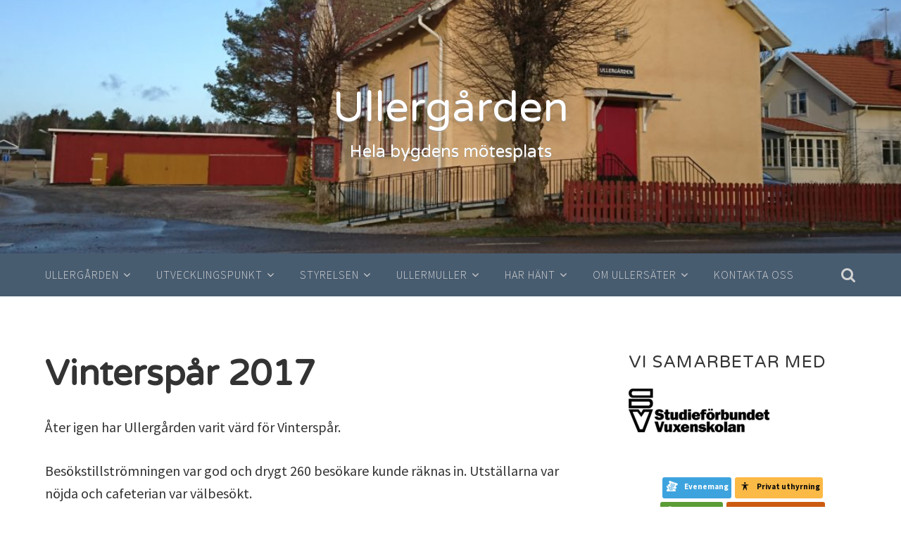

--- FILE ---
content_type: text/html; charset=UTF-8
request_url: http://ullergarden.se/har-hant/har-hant-2017/vinterspar-2017
body_size: 64941
content:
<!DOCTYPE html>
<html lang="sv-SE">
<head>
<meta charset="UTF-8">
<meta name="viewport" content="width=device-width, initial-scale=1">
<title>Vinterspår 2017 | Ullergården</title>
<link rel="profile" href="http://gmpg.org/xfn/11">
<link rel="pingback" href="http://ullergarden.se/xmlrpc.php">

<title>Vinterspår 2017 &#8211; Ullergården</title>
<meta name='robots' content='max-image-preview:large' />
<link rel='dns-prefetch' href='//fonts.googleapis.com' />
<link rel="alternate" type="application/rss+xml" title="Ullergården &raquo; Webbflöde" href="https://ullergarden.se/feed" />
<link rel="alternate" type="application/rss+xml" title="Ullergården &raquo; Kommentarsflöde" href="https://ullergarden.se/comments/feed" />
<link rel="alternate" title="oEmbed (JSON)" type="application/json+oembed" href="https://ullergarden.se/wp-json/oembed/1.0/embed?url=https%3A%2F%2Fullergarden.se%2Fhar-hant%2Fhar-hant-2017%2Fvinterspar-2017" />
<link rel="alternate" title="oEmbed (XML)" type="text/xml+oembed" href="https://ullergarden.se/wp-json/oembed/1.0/embed?url=https%3A%2F%2Fullergarden.se%2Fhar-hant%2Fhar-hant-2017%2Fvinterspar-2017&#038;format=xml" />
<style id='wp-img-auto-sizes-contain-inline-css' type='text/css'>
img:is([sizes=auto i],[sizes^="auto," i]){contain-intrinsic-size:3000px 1500px}
/*# sourceURL=wp-img-auto-sizes-contain-inline-css */
</style>
<link rel='stylesheet' id='twb-open-sans-css' href='https://fonts.googleapis.com/css?family=Open+Sans%3A300%2C400%2C500%2C600%2C700%2C800&#038;display=swap&#038;ver=6.9' type='text/css' media='all' />
<link rel='stylesheet' id='twb-global-css' href='http://ullergarden.se/wp-content/plugins/form-maker/booster/assets/css/global.css?ver=1.0.0' type='text/css' media='all' />
<style id='wp-emoji-styles-inline-css' type='text/css'>

	img.wp-smiley, img.emoji {
		display: inline !important;
		border: none !important;
		box-shadow: none !important;
		height: 1em !important;
		width: 1em !important;
		margin: 0 0.07em !important;
		vertical-align: -0.1em !important;
		background: none !important;
		padding: 0 !important;
	}
/*# sourceURL=wp-emoji-styles-inline-css */
</style>
<style id='wp-block-library-inline-css' type='text/css'>
:root{--wp-block-synced-color:#7a00df;--wp-block-synced-color--rgb:122,0,223;--wp-bound-block-color:var(--wp-block-synced-color);--wp-editor-canvas-background:#ddd;--wp-admin-theme-color:#007cba;--wp-admin-theme-color--rgb:0,124,186;--wp-admin-theme-color-darker-10:#006ba1;--wp-admin-theme-color-darker-10--rgb:0,107,160.5;--wp-admin-theme-color-darker-20:#005a87;--wp-admin-theme-color-darker-20--rgb:0,90,135;--wp-admin-border-width-focus:2px}@media (min-resolution:192dpi){:root{--wp-admin-border-width-focus:1.5px}}.wp-element-button{cursor:pointer}:root .has-very-light-gray-background-color{background-color:#eee}:root .has-very-dark-gray-background-color{background-color:#313131}:root .has-very-light-gray-color{color:#eee}:root .has-very-dark-gray-color{color:#313131}:root .has-vivid-green-cyan-to-vivid-cyan-blue-gradient-background{background:linear-gradient(135deg,#00d084,#0693e3)}:root .has-purple-crush-gradient-background{background:linear-gradient(135deg,#34e2e4,#4721fb 50%,#ab1dfe)}:root .has-hazy-dawn-gradient-background{background:linear-gradient(135deg,#faaca8,#dad0ec)}:root .has-subdued-olive-gradient-background{background:linear-gradient(135deg,#fafae1,#67a671)}:root .has-atomic-cream-gradient-background{background:linear-gradient(135deg,#fdd79a,#004a59)}:root .has-nightshade-gradient-background{background:linear-gradient(135deg,#330968,#31cdcf)}:root .has-midnight-gradient-background{background:linear-gradient(135deg,#020381,#2874fc)}:root{--wp--preset--font-size--normal:16px;--wp--preset--font-size--huge:42px}.has-regular-font-size{font-size:1em}.has-larger-font-size{font-size:2.625em}.has-normal-font-size{font-size:var(--wp--preset--font-size--normal)}.has-huge-font-size{font-size:var(--wp--preset--font-size--huge)}.has-text-align-center{text-align:center}.has-text-align-left{text-align:left}.has-text-align-right{text-align:right}.has-fit-text{white-space:nowrap!important}#end-resizable-editor-section{display:none}.aligncenter{clear:both}.items-justified-left{justify-content:flex-start}.items-justified-center{justify-content:center}.items-justified-right{justify-content:flex-end}.items-justified-space-between{justify-content:space-between}.screen-reader-text{border:0;clip-path:inset(50%);height:1px;margin:-1px;overflow:hidden;padding:0;position:absolute;width:1px;word-wrap:normal!important}.screen-reader-text:focus{background-color:#ddd;clip-path:none;color:#444;display:block;font-size:1em;height:auto;left:5px;line-height:normal;padding:15px 23px 14px;text-decoration:none;top:5px;width:auto;z-index:100000}html :where(.has-border-color){border-style:solid}html :where([style*=border-top-color]){border-top-style:solid}html :where([style*=border-right-color]){border-right-style:solid}html :where([style*=border-bottom-color]){border-bottom-style:solid}html :where([style*=border-left-color]){border-left-style:solid}html :where([style*=border-width]){border-style:solid}html :where([style*=border-top-width]){border-top-style:solid}html :where([style*=border-right-width]){border-right-style:solid}html :where([style*=border-bottom-width]){border-bottom-style:solid}html :where([style*=border-left-width]){border-left-style:solid}html :where(img[class*=wp-image-]){height:auto;max-width:100%}:where(figure){margin:0 0 1em}html :where(.is-position-sticky){--wp-admin--admin-bar--position-offset:var(--wp-admin--admin-bar--height,0px)}@media screen and (max-width:600px){html :where(.is-position-sticky){--wp-admin--admin-bar--position-offset:0px}}

/*# sourceURL=wp-block-library-inline-css */
</style><style id='wp-block-paragraph-inline-css' type='text/css'>
.is-small-text{font-size:.875em}.is-regular-text{font-size:1em}.is-large-text{font-size:2.25em}.is-larger-text{font-size:3em}.has-drop-cap:not(:focus):first-letter{float:left;font-size:8.4em;font-style:normal;font-weight:100;line-height:.68;margin:.05em .1em 0 0;text-transform:uppercase}body.rtl .has-drop-cap:not(:focus):first-letter{float:none;margin-left:.1em}p.has-drop-cap.has-background{overflow:hidden}:root :where(p.has-background){padding:1.25em 2.375em}:where(p.has-text-color:not(.has-link-color)) a{color:inherit}p.has-text-align-left[style*="writing-mode:vertical-lr"],p.has-text-align-right[style*="writing-mode:vertical-rl"]{rotate:180deg}
/*# sourceURL=http://ullergarden.se/wp-includes/blocks/paragraph/style.min.css */
</style>
<link rel='stylesheet' id='termin_kalender-css' href='http://ullergarden.se/wp-content/plugins/termin-kalender/css/termin_kalender.css?ver=1.2.3.2' type='text/css' media='all' />
<link rel='stylesheet' id='terminkalender_calendar_css-css' href='http://ullergarden.se/wp-content/plugins/termin-kalender/css/termin_kalender_calendar.css?ver=1.2.3.2' type='text/css' media='all' />
<style id='global-styles-inline-css' type='text/css'>
:root{--wp--preset--aspect-ratio--square: 1;--wp--preset--aspect-ratio--4-3: 4/3;--wp--preset--aspect-ratio--3-4: 3/4;--wp--preset--aspect-ratio--3-2: 3/2;--wp--preset--aspect-ratio--2-3: 2/3;--wp--preset--aspect-ratio--16-9: 16/9;--wp--preset--aspect-ratio--9-16: 9/16;--wp--preset--color--black: #000000;--wp--preset--color--cyan-bluish-gray: #abb8c3;--wp--preset--color--white: #ffffff;--wp--preset--color--pale-pink: #f78da7;--wp--preset--color--vivid-red: #cf2e2e;--wp--preset--color--luminous-vivid-orange: #ff6900;--wp--preset--color--luminous-vivid-amber: #fcb900;--wp--preset--color--light-green-cyan: #7bdcb5;--wp--preset--color--vivid-green-cyan: #00d084;--wp--preset--color--pale-cyan-blue: #8ed1fc;--wp--preset--color--vivid-cyan-blue: #0693e3;--wp--preset--color--vivid-purple: #9b51e0;--wp--preset--gradient--vivid-cyan-blue-to-vivid-purple: linear-gradient(135deg,rgb(6,147,227) 0%,rgb(155,81,224) 100%);--wp--preset--gradient--light-green-cyan-to-vivid-green-cyan: linear-gradient(135deg,rgb(122,220,180) 0%,rgb(0,208,130) 100%);--wp--preset--gradient--luminous-vivid-amber-to-luminous-vivid-orange: linear-gradient(135deg,rgb(252,185,0) 0%,rgb(255,105,0) 100%);--wp--preset--gradient--luminous-vivid-orange-to-vivid-red: linear-gradient(135deg,rgb(255,105,0) 0%,rgb(207,46,46) 100%);--wp--preset--gradient--very-light-gray-to-cyan-bluish-gray: linear-gradient(135deg,rgb(238,238,238) 0%,rgb(169,184,195) 100%);--wp--preset--gradient--cool-to-warm-spectrum: linear-gradient(135deg,rgb(74,234,220) 0%,rgb(151,120,209) 20%,rgb(207,42,186) 40%,rgb(238,44,130) 60%,rgb(251,105,98) 80%,rgb(254,248,76) 100%);--wp--preset--gradient--blush-light-purple: linear-gradient(135deg,rgb(255,206,236) 0%,rgb(152,150,240) 100%);--wp--preset--gradient--blush-bordeaux: linear-gradient(135deg,rgb(254,205,165) 0%,rgb(254,45,45) 50%,rgb(107,0,62) 100%);--wp--preset--gradient--luminous-dusk: linear-gradient(135deg,rgb(255,203,112) 0%,rgb(199,81,192) 50%,rgb(65,88,208) 100%);--wp--preset--gradient--pale-ocean: linear-gradient(135deg,rgb(255,245,203) 0%,rgb(182,227,212) 50%,rgb(51,167,181) 100%);--wp--preset--gradient--electric-grass: linear-gradient(135deg,rgb(202,248,128) 0%,rgb(113,206,126) 100%);--wp--preset--gradient--midnight: linear-gradient(135deg,rgb(2,3,129) 0%,rgb(40,116,252) 100%);--wp--preset--font-size--small: 13px;--wp--preset--font-size--medium: 20px;--wp--preset--font-size--large: 36px;--wp--preset--font-size--x-large: 42px;--wp--preset--spacing--20: 0.44rem;--wp--preset--spacing--30: 0.67rem;--wp--preset--spacing--40: 1rem;--wp--preset--spacing--50: 1.5rem;--wp--preset--spacing--60: 2.25rem;--wp--preset--spacing--70: 3.38rem;--wp--preset--spacing--80: 5.06rem;--wp--preset--shadow--natural: 6px 6px 9px rgba(0, 0, 0, 0.2);--wp--preset--shadow--deep: 12px 12px 50px rgba(0, 0, 0, 0.4);--wp--preset--shadow--sharp: 6px 6px 0px rgba(0, 0, 0, 0.2);--wp--preset--shadow--outlined: 6px 6px 0px -3px rgb(255, 255, 255), 6px 6px rgb(0, 0, 0);--wp--preset--shadow--crisp: 6px 6px 0px rgb(0, 0, 0);}:where(.is-layout-flex){gap: 0.5em;}:where(.is-layout-grid){gap: 0.5em;}body .is-layout-flex{display: flex;}.is-layout-flex{flex-wrap: wrap;align-items: center;}.is-layout-flex > :is(*, div){margin: 0;}body .is-layout-grid{display: grid;}.is-layout-grid > :is(*, div){margin: 0;}:where(.wp-block-columns.is-layout-flex){gap: 2em;}:where(.wp-block-columns.is-layout-grid){gap: 2em;}:where(.wp-block-post-template.is-layout-flex){gap: 1.25em;}:where(.wp-block-post-template.is-layout-grid){gap: 1.25em;}.has-black-color{color: var(--wp--preset--color--black) !important;}.has-cyan-bluish-gray-color{color: var(--wp--preset--color--cyan-bluish-gray) !important;}.has-white-color{color: var(--wp--preset--color--white) !important;}.has-pale-pink-color{color: var(--wp--preset--color--pale-pink) !important;}.has-vivid-red-color{color: var(--wp--preset--color--vivid-red) !important;}.has-luminous-vivid-orange-color{color: var(--wp--preset--color--luminous-vivid-orange) !important;}.has-luminous-vivid-amber-color{color: var(--wp--preset--color--luminous-vivid-amber) !important;}.has-light-green-cyan-color{color: var(--wp--preset--color--light-green-cyan) !important;}.has-vivid-green-cyan-color{color: var(--wp--preset--color--vivid-green-cyan) !important;}.has-pale-cyan-blue-color{color: var(--wp--preset--color--pale-cyan-blue) !important;}.has-vivid-cyan-blue-color{color: var(--wp--preset--color--vivid-cyan-blue) !important;}.has-vivid-purple-color{color: var(--wp--preset--color--vivid-purple) !important;}.has-black-background-color{background-color: var(--wp--preset--color--black) !important;}.has-cyan-bluish-gray-background-color{background-color: var(--wp--preset--color--cyan-bluish-gray) !important;}.has-white-background-color{background-color: var(--wp--preset--color--white) !important;}.has-pale-pink-background-color{background-color: var(--wp--preset--color--pale-pink) !important;}.has-vivid-red-background-color{background-color: var(--wp--preset--color--vivid-red) !important;}.has-luminous-vivid-orange-background-color{background-color: var(--wp--preset--color--luminous-vivid-orange) !important;}.has-luminous-vivid-amber-background-color{background-color: var(--wp--preset--color--luminous-vivid-amber) !important;}.has-light-green-cyan-background-color{background-color: var(--wp--preset--color--light-green-cyan) !important;}.has-vivid-green-cyan-background-color{background-color: var(--wp--preset--color--vivid-green-cyan) !important;}.has-pale-cyan-blue-background-color{background-color: var(--wp--preset--color--pale-cyan-blue) !important;}.has-vivid-cyan-blue-background-color{background-color: var(--wp--preset--color--vivid-cyan-blue) !important;}.has-vivid-purple-background-color{background-color: var(--wp--preset--color--vivid-purple) !important;}.has-black-border-color{border-color: var(--wp--preset--color--black) !important;}.has-cyan-bluish-gray-border-color{border-color: var(--wp--preset--color--cyan-bluish-gray) !important;}.has-white-border-color{border-color: var(--wp--preset--color--white) !important;}.has-pale-pink-border-color{border-color: var(--wp--preset--color--pale-pink) !important;}.has-vivid-red-border-color{border-color: var(--wp--preset--color--vivid-red) !important;}.has-luminous-vivid-orange-border-color{border-color: var(--wp--preset--color--luminous-vivid-orange) !important;}.has-luminous-vivid-amber-border-color{border-color: var(--wp--preset--color--luminous-vivid-amber) !important;}.has-light-green-cyan-border-color{border-color: var(--wp--preset--color--light-green-cyan) !important;}.has-vivid-green-cyan-border-color{border-color: var(--wp--preset--color--vivid-green-cyan) !important;}.has-pale-cyan-blue-border-color{border-color: var(--wp--preset--color--pale-cyan-blue) !important;}.has-vivid-cyan-blue-border-color{border-color: var(--wp--preset--color--vivid-cyan-blue) !important;}.has-vivid-purple-border-color{border-color: var(--wp--preset--color--vivid-purple) !important;}.has-vivid-cyan-blue-to-vivid-purple-gradient-background{background: var(--wp--preset--gradient--vivid-cyan-blue-to-vivid-purple) !important;}.has-light-green-cyan-to-vivid-green-cyan-gradient-background{background: var(--wp--preset--gradient--light-green-cyan-to-vivid-green-cyan) !important;}.has-luminous-vivid-amber-to-luminous-vivid-orange-gradient-background{background: var(--wp--preset--gradient--luminous-vivid-amber-to-luminous-vivid-orange) !important;}.has-luminous-vivid-orange-to-vivid-red-gradient-background{background: var(--wp--preset--gradient--luminous-vivid-orange-to-vivid-red) !important;}.has-very-light-gray-to-cyan-bluish-gray-gradient-background{background: var(--wp--preset--gradient--very-light-gray-to-cyan-bluish-gray) !important;}.has-cool-to-warm-spectrum-gradient-background{background: var(--wp--preset--gradient--cool-to-warm-spectrum) !important;}.has-blush-light-purple-gradient-background{background: var(--wp--preset--gradient--blush-light-purple) !important;}.has-blush-bordeaux-gradient-background{background: var(--wp--preset--gradient--blush-bordeaux) !important;}.has-luminous-dusk-gradient-background{background: var(--wp--preset--gradient--luminous-dusk) !important;}.has-pale-ocean-gradient-background{background: var(--wp--preset--gradient--pale-ocean) !important;}.has-electric-grass-gradient-background{background: var(--wp--preset--gradient--electric-grass) !important;}.has-midnight-gradient-background{background: var(--wp--preset--gradient--midnight) !important;}.has-small-font-size{font-size: var(--wp--preset--font-size--small) !important;}.has-medium-font-size{font-size: var(--wp--preset--font-size--medium) !important;}.has-large-font-size{font-size: var(--wp--preset--font-size--large) !important;}.has-x-large-font-size{font-size: var(--wp--preset--font-size--x-large) !important;}
/*# sourceURL=global-styles-inline-css */
</style>

<style id='classic-theme-styles-inline-css' type='text/css'>
/*! This file is auto-generated */
.wp-block-button__link{color:#fff;background-color:#32373c;border-radius:9999px;box-shadow:none;text-decoration:none;padding:calc(.667em + 2px) calc(1.333em + 2px);font-size:1.125em}.wp-block-file__button{background:#32373c;color:#fff;text-decoration:none}
/*# sourceURL=/wp-includes/css/classic-themes.min.css */
</style>
<link rel='stylesheet' id='kalender-digital-css' href='http://ullergarden.se/wp-content/plugins/kalender-digital/public/css/kalender-digital-public.css?ver=1.0.11' type='text/css' media='all' />
<link rel='stylesheet' id='accent-style-css' href='http://ullergarden.se/wp-content/themes/accent/style.css?ver=6.9' type='text/css' media='all' />
<link rel='stylesheet' id='accent-source-sans-pro-css' href='http://fonts.googleapis.com/css?family=Source+Sans+Pro%3A400%2C300%2C400italic%2C700%2C700italic&#038;ver=6.9' type='text/css' media='all' />
<link rel='stylesheet' id='accent-varela-round-css' href='http://fonts.googleapis.com/css?family=Varela+Round%3A400&#038;ver=6.9' type='text/css' media='all' />
<link rel='stylesheet' id='accent-font-awesome-css' href='http://ullergarden.se/wp-content/themes/accent/inc/fontawesome/font-awesome.min.css?ver=4.3.0' type='text/css' media='all' />
<link rel='stylesheet' id='__EPYT__style-css' href='http://ullergarden.se/wp-content/plugins/youtube-embed-plus/styles/ytprefs.min.css?ver=14.2.4' type='text/css' media='all' />
<style id='__EPYT__style-inline-css' type='text/css'>

                .epyt-gallery-thumb {
                        width: 33.333%;
                }
                
/*# sourceURL=__EPYT__style-inline-css */
</style>
<script type="text/javascript" src="http://ullergarden.se/wp-includes/js/jquery/jquery.min.js?ver=3.7.1" id="jquery-core-js"></script>
<script type="text/javascript" src="http://ullergarden.se/wp-includes/js/jquery/jquery-migrate.min.js?ver=3.4.1" id="jquery-migrate-js"></script>
<script type="text/javascript" src="http://ullergarden.se/wp-content/plugins/form-maker/booster/assets/js/circle-progress.js?ver=1.2.2" id="twb-circle-js"></script>
<script type="text/javascript" id="twb-global-js-extra">
/* <![CDATA[ */
var twb = {"nonce":"c5ae38ea4c","ajax_url":"https://ullergarden.se/wp-admin/admin-ajax.php","plugin_url":"http://ullergarden.se/wp-content/plugins/form-maker/booster","href":"https://ullergarden.se/wp-admin/admin.php?page=twb_form-maker"};
var twb = {"nonce":"c5ae38ea4c","ajax_url":"https://ullergarden.se/wp-admin/admin-ajax.php","plugin_url":"http://ullergarden.se/wp-content/plugins/form-maker/booster","href":"https://ullergarden.se/wp-admin/admin.php?page=twb_form-maker"};
//# sourceURL=twb-global-js-extra
/* ]]> */
</script>
<script type="text/javascript" src="http://ullergarden.se/wp-content/plugins/form-maker/booster/assets/js/global.js?ver=1.0.0" id="twb-global-js"></script>
<script type="text/javascript" src="http://ullergarden.se/wp-content/plugins/kalender-digital/public/js/kalender-digital-public.js?ver=1.0.11" id="kalender-digital-js"></script>
<script type="text/javascript" src="http://ullergarden.se/wp-content/plugins/stop-user-enumeration/frontend/js/frontend.js?ver=1.7.7" id="stop-user-enumeration-js" defer="defer" data-wp-strategy="defer"></script>
<script type="text/javascript" id="__ytprefs__-js-extra">
/* <![CDATA[ */
var _EPYT_ = {"ajaxurl":"https://ullergarden.se/wp-admin/admin-ajax.php","security":"219e79a33e","gallery_scrolloffset":"20","eppathtoscripts":"http://ullergarden.se/wp-content/plugins/youtube-embed-plus/scripts/","eppath":"http://ullergarden.se/wp-content/plugins/youtube-embed-plus/","epresponsiveselector":"[\"iframe.__youtube_prefs__\",\"iframe[src*='youtube.com']\",\"iframe[src*='youtube-nocookie.com']\",\"iframe[data-ep-src*='youtube.com']\",\"iframe[data-ep-src*='youtube-nocookie.com']\",\"iframe[data-ep-gallerysrc*='youtube.com']\"]","epdovol":"1","version":"14.2.4","evselector":"iframe.__youtube_prefs__[src], iframe[src*=\"youtube.com/embed/\"], iframe[src*=\"youtube-nocookie.com/embed/\"]","ajax_compat":"","maxres_facade":"eager","ytapi_load":"light","pause_others":"","stopMobileBuffer":"1","facade_mode":"","not_live_on_channel":""};
//# sourceURL=__ytprefs__-js-extra
/* ]]> */
</script>
<script type="text/javascript" src="http://ullergarden.se/wp-content/plugins/youtube-embed-plus/scripts/ytprefs.min.js?ver=14.2.4" id="__ytprefs__-js"></script>
<link rel="https://api.w.org/" href="https://ullergarden.se/wp-json/" /><link rel="alternate" title="JSON" type="application/json" href="https://ullergarden.se/wp-json/wp/v2/pages/1333" /><link rel="EditURI" type="application/rsd+xml" title="RSD" href="https://ullergarden.se/xmlrpc.php?rsd" />
<meta name="generator" content="WordPress 6.9" />
<link rel="canonical" href="https://ullergarden.se/har-hant/har-hant-2017/vinterspar-2017" />
<link rel='shortlink' href='https://ullergarden.se/?p=1333' />
<style>[class*=" icon-oc-"],[class^=icon-oc-]{speak:none;font-style:normal;font-weight:400;font-variant:normal;text-transform:none;line-height:1;-webkit-font-smoothing:antialiased;-moz-osx-font-smoothing:grayscale}.icon-oc-one-com-white-32px-fill:before{content:"901"}.icon-oc-one-com:before{content:"900"}#one-com-icon,.toplevel_page_onecom-wp .wp-menu-image{speak:none;display:flex;align-items:center;justify-content:center;text-transform:none;line-height:1;-webkit-font-smoothing:antialiased;-moz-osx-font-smoothing:grayscale}.onecom-wp-admin-bar-item>a,.toplevel_page_onecom-wp>.wp-menu-name{font-size:16px;font-weight:400;line-height:1}.toplevel_page_onecom-wp>.wp-menu-name img{width:69px;height:9px;}.wp-submenu-wrap.wp-submenu>.wp-submenu-head>img{width:88px;height:auto}.onecom-wp-admin-bar-item>a img{height:7px!important}.onecom-wp-admin-bar-item>a img,.toplevel_page_onecom-wp>.wp-menu-name img{opacity:.8}.onecom-wp-admin-bar-item.hover>a img,.toplevel_page_onecom-wp.wp-has-current-submenu>.wp-menu-name img,li.opensub>a.toplevel_page_onecom-wp>.wp-menu-name img{opacity:1}#one-com-icon:before,.onecom-wp-admin-bar-item>a:before,.toplevel_page_onecom-wp>.wp-menu-image:before{content:'';position:static!important;background-color:rgba(240,245,250,.4);border-radius:102px;width:18px;height:18px;padding:0!important}.onecom-wp-admin-bar-item>a:before{width:14px;height:14px}.onecom-wp-admin-bar-item.hover>a:before,.toplevel_page_onecom-wp.opensub>a>.wp-menu-image:before,.toplevel_page_onecom-wp.wp-has-current-submenu>.wp-menu-image:before{background-color:#76b82a}.onecom-wp-admin-bar-item>a{display:inline-flex!important;align-items:center;justify-content:center}#one-com-logo-wrapper{font-size:4em}#one-com-icon{vertical-align:middle}.imagify-welcome{display:none !important;}</style>	<style id="accent-header-color" type="text/css">
	
	#masthead, button,
	input[type="button"],
	input[type="reset"],
	input[type="submit"],
	.menu-toggle:hover,
	.menu-toggle:focus,
	.menu-toggle:active,
	.mobile-search,
	.more-link,
	.sticky-post,
	.site-info {
		background: #485c70;
	}
	@media all and (min-width: 1025px) {
		.main-navigation ul ul {
			background: #485c70;
		}
	}
	</style>
	<link rel="icon" href="https://usercontent.one/wp/ullergarden.se/wp-content/uploads/Diverse_bilder/cropped-Ikon-hemsida-v2-32x32.jpg" sizes="32x32" />
<link rel="icon" href="https://usercontent.one/wp/ullergarden.se/wp-content/uploads/Diverse_bilder/cropped-Ikon-hemsida-v2-192x192.jpg" sizes="192x192" />
<link rel="apple-touch-icon" href="https://usercontent.one/wp/ullergarden.se/wp-content/uploads/Diverse_bilder/cropped-Ikon-hemsida-v2-180x180.jpg" />
<meta name="msapplication-TileImage" content="https://usercontent.one/wp/ullergarden.se/wp-content/uploads/Diverse_bilder/cropped-Ikon-hemsida-v2-270x270.jpg" />
<link rel='stylesheet' id='dashicons-css' href='http://ullergarden.se/wp-includes/css/dashicons.min.css?ver=6.9' type='text/css' media='all' />
<link rel='stylesheet' id='buttons-css' href='http://ullergarden.se/wp-includes/css/buttons.min.css?ver=6.9' type='text/css' media='all' />
<link rel='stylesheet' id='mediaelement-css' href='http://ullergarden.se/wp-includes/js/mediaelement/mediaelementplayer-legacy.min.css?ver=4.2.17' type='text/css' media='all' />
<link rel='stylesheet' id='wp-mediaelement-css' href='http://ullergarden.se/wp-includes/js/mediaelement/wp-mediaelement.min.css?ver=6.9' type='text/css' media='all' />
<link rel='stylesheet' id='media-views-css' href='http://ullergarden.se/wp-includes/css/media-views.min.css?ver=6.9' type='text/css' media='all' />
<link rel='stylesheet' id='imgareaselect-css' href='http://ullergarden.se/wp-includes/js/imgareaselect/imgareaselect.css?ver=0.9.8' type='text/css' media='all' />
</head>

<body class="wp-singular page-template-default page page-id-1333 page-child parent-pageid-1331 wp-theme-accent">
<div id="page" class="hfeed site">
	<a class="skip-link screen-reader-text" href="#content">Skip to content</a>

	<header id="masthead" class="site-header" role="banner" >
		<div class="header-image" style="background: url(http://ullergarden.se/wp-content/uploads/cropped-00-Ullergården-02-1.jpg); background-position: center;
  background-repeat: no-repeat;
  background-size: cover;">
			<div class="mobile-search">
				<form role="search" method="get" class="search-form" action="https://ullergarden.se/">
				<label>
					<span class="screen-reader-text">Sök efter:</span>
					<input type="search" class="search-field" placeholder="Sök …" value="" name="s" />
				</label>
				<input type="submit" class="search-submit" value="Sök" />
			</form>				<i class="fa fa-2x fa-times mobile-search-close"></i>
			</div>
			<div class="site-branding inner-wrapper">
				<h1 class="site-title"><a href="https://ullergarden.se/" rel="home">						Ullergården					</a></h1>
				<h2 class="site-description">Hela bygdens mötesplats</h2>
			</div>
		</div><!-- .header-image -->
		<div class="inner-wrapper">
			<nav id="site-navigation" class="main-navigation" role="navigation">
				<button class="menu-toggle"></button>
				<a class="search-button" href="#"><i class="fa-lg fa fa-search"></i></a>
				<div class="clear clear-mobile-menu"></div>
				<div class="menu-huvudmeny-container"><ul id="menu-huvudmeny" class="menu"><li id="menu-item-479" class="menu-item menu-item-type-custom menu-item-object-custom menu-item-has-children menu-item-479"><a href="http://ullergarden.se">Ullergården</a>
<ul class="sub-menu">
	<li id="menu-item-591" class="menu-item menu-item-type-post_type menu-item-object-page menu-item-591"><a href="https://ullergarden.se/ullergarden/planerade-aktiviteter">Planerade aktiviteter 2025</a></li>
	<li id="menu-item-91" class="menu-item menu-item-type-post_type menu-item-object-page menu-item-91"><a href="https://ullergarden.se/ullergarden/bli-medlem">Bli medlem</a></li>
	<li id="menu-item-92" class="menu-item menu-item-type-post_type menu-item-object-page menu-item-has-children menu-item-92"><a href="https://ullergarden.se/ullergarden/hyra-lokalen">Hyra lokalen</a>
	<ul class="sub-menu">
		<li id="menu-item-3692" class="menu-item menu-item-type-post_type menu-item-object-page menu-item-3692"><a href="https://ullergarden.se/styrelsen/bokningskalender">Bokningskalender</a></li>
		<li id="menu-item-1270" class="menu-item menu-item-type-post_type menu-item-object-page menu-item-1270"><a href="https://ullergarden.se/ullergarden/hyra-lokalen/interiorbilder">Interiörbilder</a></li>
	</ul>
</li>
	<li id="menu-item-1939" class="menu-item menu-item-type-post_type menu-item-object-page menu-item-1939"><a href="https://ullergarden.se/ullergarden/internetuppkoppling-wifi">Internetuppkoppling (WiFi)</a></li>
	<li id="menu-item-221" class="menu-item menu-item-type-post_type menu-item-object-page menu-item-221"><a href="https://ullergarden.se/ullergarden/102-2">Betala till föreningen</a></li>
	<li id="menu-item-220" class="menu-item menu-item-type-post_type menu-item-object-page menu-item-220"><a href="https://ullergarden.se/ullergarden/om-ullergarden">Om Ullergården</a></li>
	<li id="menu-item-312" class="menu-item menu-item-type-post_type menu-item-object-page menu-item-312"><a href="https://ullergarden.se/ullergarden/karta">Karta</a></li>
	<li id="menu-item-1794" class="menu-item menu-item-type-post_type menu-item-object-page menu-item-1794"><a href="https://ullergarden.se/ullergarden/hembygdsgardar-i-narheten">Hembygdsgårdar i närheten</a></li>
</ul>
</li>
<li id="menu-item-2695" class="menu-item menu-item-type-post_type menu-item-object-page menu-item-has-children menu-item-2695"><a href="https://ullergarden.se/utvecklingspunkt">Utvecklingspunkt</a>
<ul class="sub-menu">
	<li id="menu-item-2994" class="menu-item menu-item-type-post_type menu-item-object-page menu-item-2994"><a href="https://ullergarden.se/utvecklingspunkt/hjartstartare-vid-ullergarden">Hjärtstartare vid Ullergården</a></li>
	<li id="menu-item-2717" class="menu-item menu-item-type-post_type menu-item-object-page menu-item-2717"><a href="https://ullergarden.se/utvecklingspunkt/lankar-till-upplevelser">Länkar till upplevelser</a></li>
	<li id="menu-item-2716" class="menu-item menu-item-type-post_type menu-item-object-page menu-item-2716"><a href="https://ullergarden.se/utvecklingspunkt/app-for-felanmalan">App för felanmälan</a></li>
</ul>
</li>
<li id="menu-item-44" class="menu-item menu-item-type-post_type menu-item-object-page menu-item-has-children menu-item-44"><a href="https://ullergarden.se/styrelsen">Styrelsen</a>
<ul class="sub-menu">
	<li id="menu-item-58" class="menu-item menu-item-type-post_type menu-item-object-page menu-item-58"><a href="https://ullergarden.se/styrelsen/stadgar">Stadgar</a></li>
</ul>
</li>
<li id="menu-item-356" class="menu-item menu-item-type-post_type menu-item-object-page menu-item-has-children menu-item-356"><a href="https://ullergarden.se/ullermuller">UllerMuller</a>
<ul class="sub-menu">
	<li id="menu-item-3581" class="menu-item menu-item-type-post_type menu-item-object-page menu-item-3581"><a href="https://ullergarden.se/ullermuller/ullermuller-info-till-handlare">UllerMuller info till handlare</a></li>
	<li id="menu-item-3582" class="menu-item menu-item-type-post_type menu-item-object-page menu-item-3582"><a href="https://ullergarden.se/ullermuller/ullermuller-2025">UllerMuller 2025</a></li>
	<li id="menu-item-2706" class="menu-item menu-item-type-post_type menu-item-object-page menu-item-2706"><a href="https://ullergarden.se/ullermuller/ullermuller-2020">UllerMuller 2020 ställde om</a></li>
	<li id="menu-item-2069" class="menu-item menu-item-type-post_type menu-item-object-page menu-item-2069"><a href="https://ullergarden.se/ullermuller/ullermuller-2019">UllerMuller 2019</a></li>
	<li id="menu-item-1710" class="menu-item menu-item-type-post_type menu-item-object-page menu-item-1710"><a href="https://ullergarden.se/ullermuller/ullermuller-2018">UllerMuller 2018</a></li>
	<li id="menu-item-1305" class="menu-item menu-item-type-post_type menu-item-object-page menu-item-1305"><a href="https://ullergarden.se/ullermuller/ullermuller-2017">UllerMuller 2017</a></li>
	<li id="menu-item-727" class="menu-item menu-item-type-post_type menu-item-object-page menu-item-727"><a href="https://ullergarden.se/ullermuller/ullermuller-2016">UllerMuller 2016</a></li>
	<li id="menu-item-685" class="menu-item menu-item-type-post_type menu-item-object-page menu-item-685"><a href="https://ullergarden.se/ullermuller/ullermuller-2015">UllerMuller 2015</a></li>
	<li id="menu-item-678" class="menu-item menu-item-type-post_type menu-item-object-page menu-item-678"><a href="https://ullergarden.se/ullermuller/ullermuller-2014">UllerMuller 2014</a></li>
	<li id="menu-item-625" class="menu-item menu-item-type-post_type menu-item-object-page menu-item-625"><a href="https://ullergarden.se/ullermuller/ullermuller-2013">UllerMuller 2013</a></li>
</ul>
</li>
<li id="menu-item-855" class="menu-item menu-item-type-post_type menu-item-object-page current-page-ancestor current-menu-ancestor current_page_ancestor menu-item-has-children menu-item-855"><a href="https://ullergarden.se/har-hant">Har hänt</a>
<ul class="sub-menu">
	<li id="menu-item-2558" class="menu-item menu-item-type-post_type menu-item-object-page menu-item-has-children menu-item-2558"><a href="https://ullergarden.se/har-hant/har-hant-2019">Har hänt 2019</a>
	<ul class="sub-menu">
		<li id="menu-item-2550" class="menu-item menu-item-type-post_type menu-item-object-page menu-item-2550"><a href="https://ullergarden.se/har-hant/har-hant-2019/teater-selmas-samlade-vrede">Teater Selmas samlade vrede</a></li>
		<li id="menu-item-2603" class="menu-item menu-item-type-post_type menu-item-object-page menu-item-2603"><a href="https://ullergarden.se/har-hant/har-hant-2019/julvandring-2019">Julvandring 2019</a></li>
		<li id="menu-item-2617" class="menu-item menu-item-type-post_type menu-item-object-page menu-item-2617"><a href="https://ullergarden.se/har-hant/har-hant-2019/ullergarden-blir-servicepunkt">Ullergården blir servicepunkt</a></li>
	</ul>
</li>
	<li id="menu-item-1730" class="menu-item menu-item-type-post_type menu-item-object-page menu-item-has-children menu-item-1730"><a href="https://ullergarden.se/har-hant/har-hant-2018">Har hänt 2018</a>
	<ul class="sub-menu">
		<li id="menu-item-1741" class="menu-item menu-item-type-post_type menu-item-object-page menu-item-1741"><a href="https://ullergarden.se/har-hant/har-hant-2018/vinterspar-2018">Vinterspår 2018</a></li>
		<li id="menu-item-1812" class="menu-item menu-item-type-post_type menu-item-object-page menu-item-1812"><a href="https://ullergarden.se/har-hant/har-hant-2018/paskvandring-2018">Påskvandring 2018</a></li>
	</ul>
</li>
	<li id="menu-item-1359" class="menu-item menu-item-type-post_type menu-item-object-page current-page-ancestor current-menu-ancestor current-menu-parent current-page-parent current_page_parent current_page_ancestor menu-item-has-children menu-item-1359"><a href="https://ullergarden.se/har-hant/har-hant-2017">Har hänt 2017</a>
	<ul class="sub-menu">
		<li id="menu-item-1417" class="menu-item menu-item-type-post_type menu-item-object-page menu-item-1417"><a href="https://ullergarden.se/har-hant/har-hant-2017/litteraturvecka-2017">Litteraturvecka 2017</a></li>
		<li id="menu-item-1356" class="menu-item menu-item-type-post_type menu-item-object-page current-menu-item page_item page-item-1333 current_page_item menu-item-1356"><a href="https://ullergarden.se/har-hant/har-hant-2017/vinterspar-2017" aria-current="page">Vinterspår 2017</a></li>
		<li id="menu-item-1685" class="menu-item menu-item-type-post_type menu-item-object-page menu-item-1685"><a href="https://ullergarden.se/har-hant/har-hant-2017/2017-run-of-hope">2017 Run of hope</a></li>
	</ul>
</li>
	<li id="menu-item-1169" class="menu-item menu-item-type-post_type menu-item-object-page menu-item-has-children menu-item-1169"><a href="https://ullergarden.se/har-hant/har-hant-2016">Har hänt 2016</a>
	<ul class="sub-menu">
		<li id="menu-item-1282" class="menu-item menu-item-type-post_type menu-item-object-page menu-item-1282"><a href="https://ullergarden.se/har-hant/har-hant-2016/julvandring">Julvandring 2016</a></li>
		<li id="menu-item-1142" class="menu-item menu-item-type-post_type menu-item-object-page menu-item-1142"><a href="https://ullergarden.se/har-hant/har-hant-2016/ladies-night-2016">Ladies night 2016</a></li>
		<li id="menu-item-1155" class="menu-item menu-item-type-post_type menu-item-object-page menu-item-1155"><a href="https://ullergarden.se/har-hant/har-hant-2016/taklaggning-pa-uthuset">Takläggning på uthuset</a></li>
		<li id="menu-item-1141" class="menu-item menu-item-type-post_type menu-item-object-page menu-item-1141"><a href="https://ullergarden.se/har-hant/har-hant-2016/varingen-runt-2016">Väringen runt 2016</a></li>
		<li id="menu-item-1143" class="menu-item menu-item-type-post_type menu-item-object-page menu-item-1143"><a href="https://ullergarden.se/har-hant/har-hant-2016/farmargolf-2016">Farmargolf 2016</a></li>
		<li id="menu-item-1133" class="menu-item menu-item-type-post_type menu-item-object-page menu-item-1133"><a href="https://ullergarden.se/har-hant/har-hant-2016/sommarkvall-i-byn-2016">Sommarkväll i byn 2016</a></li>
		<li id="menu-item-905" class="menu-item menu-item-type-post_type menu-item-object-page menu-item-905"><a href="https://ullergarden.se/har-hant/har-hant-2016/varsalong-2016">Vårsalong 2016</a></li>
		<li id="menu-item-885" class="menu-item menu-item-type-post_type menu-item-object-page menu-item-885"><a href="https://ullergarden.se/har-hant/har-hant-2016/valborg-2016">Valborg 2016</a></li>
		<li id="menu-item-852" class="menu-item menu-item-type-post_type menu-item-object-page menu-item-852"><a href="https://ullergarden.se/har-hant/har-hant-2016/staddag-2016">Städdag 2016</a></li>
		<li id="menu-item-1154" class="menu-item menu-item-type-post_type menu-item-object-page menu-item-1154"><a href="https://ullergarden.se/har-hant/har-hant-2016/paskvandring-2016">Påskvandring 2016</a></li>
		<li id="menu-item-1165" class="menu-item menu-item-type-post_type menu-item-object-page menu-item-1165"><a href="https://ullergarden.se/har-hant/har-hant-2016/vinterspar-2016">Vinterspår 2016</a></li>
		<li id="menu-item-1166" class="menu-item menu-item-type-post_type menu-item-object-page menu-item-1166"><a href="https://ullergarden.se/har-hant/har-hant-2016/arsmote-2016">Årsmöte 2016</a></li>
		<li id="menu-item-1153" class="menu-item menu-item-type-post_type menu-item-object-page menu-item-1153"><a href="https://ullergarden.se/har-hant/har-hant-2016/vi-fornyar-hemsidan-2016-02-19">Vi förnyar hemsidan 2016-02-19</a></li>
	</ul>
</li>
	<li id="menu-item-1179" class="menu-item menu-item-type-post_type menu-item-object-page menu-item-has-children menu-item-1179"><a href="https://ullergarden.se/har-hant/har-hant-2015">Har hänt 2015</a>
	<ul class="sub-menu">
		<li id="menu-item-1178" class="menu-item menu-item-type-post_type menu-item-object-page menu-item-1178"><a href="https://ullergarden.se/har-hant/har-hant-2015/julvandring-2015">Julvandring 2015</a></li>
		<li id="menu-item-1206" class="menu-item menu-item-type-post_type menu-item-object-page menu-item-1206"><a href="https://ullergarden.se/har-hant/har-hant-2015/skyltar-till-ullergarden">Skyltar till Ullergården</a></li>
		<li id="menu-item-1177" class="menu-item menu-item-type-post_type menu-item-object-page menu-item-1177"><a href="https://ullergarden.se/har-hant/har-hant-2015/melodikryss">Melodikryss 2015</a></li>
		<li id="menu-item-1205" class="menu-item menu-item-type-post_type menu-item-object-page menu-item-1205"><a href="https://ullergarden.se/har-hant/har-hant-2015/ullermuller-2015">UllerMuller 2015</a></li>
		<li id="menu-item-1203" class="menu-item menu-item-type-post_type menu-item-object-page menu-item-1203"><a href="https://ullergarden.se/har-hant/har-hant-2015/filmvisning-blabarskriget">Filmvisning – Blåbärskriget</a></li>
		<li id="menu-item-1204" class="menu-item menu-item-type-post_type menu-item-object-page menu-item-1204"><a href="https://ullergarden.se/har-hant/har-hant-2015/flygfoto-2015">Flygfoto 2015</a></li>
		<li id="menu-item-1202" class="menu-item menu-item-type-post_type menu-item-object-page menu-item-1202"><a href="https://ullergarden.se/har-hant/har-hant-2015/glaskonst">Glaskonstkurs</a></li>
		<li id="menu-item-1201" class="menu-item menu-item-type-post_type menu-item-object-page menu-item-1201"><a href="https://ullergarden.se/har-hant/har-hant-2015/mordkvall-2015">Mordkväll 2015</a></li>
		<li id="menu-item-1207" class="menu-item menu-item-type-post_type menu-item-object-page menu-item-1207"><a href="https://ullergarden.se/har-hant/har-hant-2015/hantverksdag-2015">Hantverksdag 2015</a></li>
	</ul>
</li>
	<li id="menu-item-1228" class="menu-item menu-item-type-post_type menu-item-object-page menu-item-has-children menu-item-1228"><a href="https://ullergarden.se/har-hant/har-hant-2014">Har hänt 2014</a>
	<ul class="sub-menu">
		<li id="menu-item-1227" class="menu-item menu-item-type-post_type menu-item-object-page menu-item-1227"><a href="https://ullergarden.se/har-hant/har-hant-2014/lussefika-2014">Lussefika 2014</a></li>
		<li id="menu-item-1226" class="menu-item menu-item-type-post_type menu-item-object-page menu-item-1226"><a href="https://ullergarden.se/har-hant/har-hant-2014/arsavslutning-2014">Årsavslutning 2014</a></li>
		<li id="menu-item-1225" class="menu-item menu-item-type-post_type menu-item-object-page menu-item-1225"><a href="https://ullergarden.se/har-hant/har-hant-2014/julvandring-2014">Julvandring 2014</a></li>
		<li id="menu-item-1224" class="menu-item menu-item-type-post_type menu-item-object-page menu-item-1224"><a href="https://ullergarden.se/har-hant/har-hant-2014/leader-projekt-2014">LEADER-projekt 2014</a></li>
		<li id="menu-item-1223" class="menu-item menu-item-type-post_type menu-item-object-page menu-item-1223"><a href="https://ullergarden.se/har-hant/har-hant-2014/ringabyvagen">Ringabyvägen</a></li>
	</ul>
</li>
	<li id="menu-item-55" class="menu-item menu-item-type-post_type menu-item-object-page menu-item-has-children menu-item-55"><a href="https://ullergarden.se/har-hant/fiberutbyggnad">Fiberutbyggnad</a>
	<ul class="sub-menu">
		<li id="menu-item-56" class="menu-item menu-item-type-post_type menu-item-object-page menu-item-56"><a href="https://ullergarden.se/har-hant/fiberutbyggnad/fiberhistorik">Fiberhistorik</a></li>
		<li id="menu-item-316" class="menu-item menu-item-type-post_type menu-item-object-page menu-item-316"><a href="https://ullergarden.se/har-hant/fiberutbyggnad/karta-for-utbyggnad">Karta för utbyggnad</a></li>
	</ul>
</li>
</ul>
</li>
<li id="menu-item-532" class="menu-item menu-item-type-post_type menu-item-object-page menu-item-has-children menu-item-532"><a href="https://ullergarden.se/om-ullersater">Om Ullersäter</a>
<ul class="sub-menu">
	<li id="menu-item-52" class="menu-item menu-item-type-post_type menu-item-object-page menu-item-52"><a href="https://ullergarden.se/om-ullersater/ullersater-i-media">Ullersäter i media</a></li>
	<li id="menu-item-575" class="menu-item menu-item-type-post_type menu-item-object-page menu-item-575"><a href="https://ullergarden.se/om-ullersater/miljobilder">Miljöbilder</a></li>
	<li id="menu-item-3291" class="menu-item menu-item-type-post_type menu-item-object-page menu-item-3291"><a href="https://ullergarden.se/om-ullersater/ullersatersvisan">Ullersätersvisan</a></li>
</ul>
</li>
<li id="menu-item-1775" class="menu-item menu-item-type-post_type menu-item-object-page menu-item-1775"><a href="https://ullergarden.se/kontakta-oss">Kontakta oss</a></li>
</ul></div>			</nav><!-- #site-navigation -->
		</div>
	</header><!-- #masthead -->

	<div id="content" class="site-content inner-wrapper">

	<div id="primary" class="content-area">
		<main id="main" class="site-main" role="main">

			
				
<article id="post-1333" class="post-1333 page type-page status-publish hentry">	
	<!-- Get the featured image -->
		<header class="entry-header">
		<h1 class="entry-title">Vinterspår 2017</h1>	</header><!-- .entry-header -->

	<div class="entry-content">
		<p>Åter igen har Ullergården varit värd för Vinterspår.</p>
<p>Besökstillströmningen var god och drygt 260 besökare kunde räknas in. Utställarna var nöjda och cafeterian var välbesökt.</p>
<p>Dom som ställde ut var:</p>
<div data-canvas-width="154.89666666666665"><strong>Ullermålarna :</strong> Se alster i olika tekniker frånUllergårdens målarkurs.</div>
<div data-canvas-width="154.89666666666665">
<div data-canvas-width="80.09999999999998"><strong>Ullergårdens slöjdklubb : </strong>Slöjdklubben visar upp sin verksamhet.</div>
<div data-canvas-width="80.09999999999998">
<div data-canvas-width="209.1633333333333"><strong>Patrik Eriksson : </strong>Akvarell och akryl. Bilder med fordon eller människor som motiv.</div>
<div data-canvas-width="70.49833333333332">Skyltar i trä med retro och eller sliten look</div>
<div data-canvas-width="70.49833333333332">
<div data-canvas-width="148.82999999999998"><strong>Pauline Bergström : </strong>Olja, akryl och akvarell</div>
<div data-canvas-width="148.82999999999998">
<div data-canvas-width="87.09833333333334"><strong>Desirée Ericsson :</strong> Glasarbeten (stained glass) i Tiffanyteknik</div>
<div data-canvas-width="87.09833333333334">
<div data-canvas-width="71.19833333333332"><strong>Karin Bagge :</strong> Landskapsmålningar i olja, trasmattor.</div>
<div data-canvas-width="71.19833333333332">
<div data-canvas-width="182.53"><strong>Samuel Bergström :</strong> Berättande i trä. Tematiska experiment och</div>
<div data-canvas-width="73.11500000000001">traditionella bruksföremål i trä och metall.</div>
<div data-canvas-width="73.11500000000001"></div>
<div data-canvas-width="73.11500000000001">[URIS id=1354]</div>
</div>
</div>
</div>
</div>
</div>
</div>
			</div><!-- .entry-content -->

	<footer class="entry-footer">
			</footer><!-- .entry-footer -->
</article><!-- #post-## -->

				
			
		</main><!-- #main -->
	</div><!-- #primary -->


<div id="secondary" class="widget-area" role="complementary">
	<aside id="media_image-3" class="widget widget_media_image"><h2 class="widget-title">Vi samarbetar med</h2><img width="200" height="62" src="https://usercontent.one/wp/ullergarden.se/wp-content/uploads/Studieforbundet-vuxenskolan-logo.png" class="image wp-image-3566  attachment-full size-full" alt="" style="max-width: 100%; height: auto;" decoding="async" loading="lazy" /></aside><aside id="block-11" class="widget widget_block widget_text">
<p></p>
</aside><aside id="block-10" class="widget widget_block">        <div class="frontend_kalender wrap" data-show_time="start_end">
            <div id="kategoriezeile"></div>
            <div id="ter_kal_simple_calendar"></div>
            <div id="event-dialog" title="Appointment Details" style="display:none;">
                    <div type="text" id="event-title" name="event-title" class="regular-text"></div><hr>
                    <div id="event-time" class="event-time"></div>
                    <hr>
                    <div id="event-details-html" class="regular-text"></div>
                    <hr>
                    <div id="event-location_link"></div>
            </div>
        </div>
    </aside>
		<aside id="recent-posts-9" class="widget widget_recent_entries">
		<h2 class="widget-title">Senaste inläggen</h2>
		<ul>
											<li>
					<a href="https://ullergarden.se/gott-nytt-ar-2026">Gott Nytt År 2026</a>
									</li>
											<li>
					<a href="https://ullergarden.se/bokbussen-2">Bokbussen</a>
									</li>
											<li>
					<a href="https://ullergarden.se/ullersatersvisan">Ullersätersvisan</a>
									</li>
											<li>
					<a href="https://ullergarden.se/busskur-for-skolbarn-vid-ullergarden">Busskur för skolbarn vid Ullergården</a>
									</li>
											<li>
					<a href="https://ullergarden.se/hjartstartare-vid-ullergarden">Hjärtstartare vid Ullergården</a>
									</li>
											<li>
					<a href="https://ullergarden.se/jobba-hemifran-i-ullergarden">Jobba hemifrån i Ullergården?</a>
									</li>
											<li>
					<a href="https://ullergarden.se/bibliotek-i-ullergarden">Bibliotek i Ullergården</a>
									</li>
											<li>
					<a href="https://ullergarden.se/mejlutskick">Mejlutskick</a>
									</li>
											<li>
					<a href="https://ullergarden.se/arets-eldsjal">Årets eldsjäl</a>
									</li>
											<li>
					<a href="https://ullergarden.se/ullergarden-uppkopplad-mot-internet">Ullergården uppkopplad mot internet</a>
									</li>
					</ul>

		</aside></div><!-- #secondary -->

	</div><!-- #content -->

	<footer id="colophon" class="site-footer" role="contentinfo">
		<div class="inner-wrapper">
			<div id="footer-widgets" class="widget-area four clear">
				<div class="footer-widget-wrapper">
											
		<aside id="recent-posts-7" class="widget footer-widget widget_recent_entries">
		<h3 class="widget-title">Senaste uppdateringar</h3>
		<ul>
											<li>
					<a href="https://ullergarden.se/gott-nytt-ar-2026">Gott Nytt År 2026</a>
									</li>
											<li>
					<a href="https://ullergarden.se/bokbussen-2">Bokbussen</a>
									</li>
											<li>
					<a href="https://ullergarden.se/ullersatersvisan">Ullersätersvisan</a>
									</li>
											<li>
					<a href="https://ullergarden.se/busskur-for-skolbarn-vid-ullergarden">Busskur för skolbarn vid Ullergården</a>
									</li>
											<li>
					<a href="https://ullergarden.se/hjartstartare-vid-ullergarden">Hjärtstartare vid Ullergården</a>
									</li>
					</ul>

		</aside>									</div><!-- .footer-widget-wrapper -->
				<div class="footer-widget-wrapper">
											<aside id="text-3" class="widget footer-widget widget_text"><h3 class="widget-title">Kontakt</h3>			<div class="textwidget"><p>Ullersäters Bygdegårdsförening<br />
c/o Kjell-Åke Wijk<br />
Skinnartorp<br />
71892 Frövi</p>
<p>Orgnr 802465-4702<br />
Bg 856-9907<br />
Swish 1236 8052 20</p>
</div>
		</aside>									</div><!-- .footer-widget-wrapper -->
				<div class="footer-widget-wrapper">
											<aside id="text-4" class="widget footer-widget widget_text"><h3 class="widget-title">Webmaster</h3>			<div class="textwidget"><p><a href="mailto:ullergarden_webbmaster@telia.com">ullergarden_webbmaster@telia.com</a></p>
</div>
		</aside><aside id="block-13" class="widget footer-widget widget_block widget_text">
<p>Hitta bokningskalendern : <a href="https://ullergarden.se/styrelsen/bokningskalender">https://ullergarden.se/styrelsen/bokningskalender</a></p>
</aside>									</div><!-- .footer-widget-wrapper -->
			</div><!-- #footer-widgets -->
		</div><!-- .inner-wrapper -->
		<div class="site-info">
			<div class="inner-wrapper">
				<p>Copyright &#169; 2026 <a href="https://ullergarden.se/" rel="home">Ullergården</a>.</p>
				Powered by <a href="http://wordpress.org/">WordPress</a>.				<span class="sep"> | </span>
				Theme: <a href="https://wordpress.org/themes/accent">Accent</a>.			</div><!-- .inner-wrapper -->
		</div><!-- .site-info -->
		
	</footer><!-- #colophon -->
</div><!-- #page -->

<script type="speculationrules">
{"prefetch":[{"source":"document","where":{"and":[{"href_matches":"/*"},{"not":{"href_matches":["/wp-*.php","/wp-admin/*","/wp-content/uploads/*","/wp-content/*","/wp-content/plugins/*","/wp-content/themes/accent/*","/*\\?(.+)"]}},{"not":{"selector_matches":"a[rel~=\"nofollow\"]"}},{"not":{"selector_matches":".no-prefetch, .no-prefetch a"}}]},"eagerness":"conservative"}]}
</script>


		<script type="text/html" id="tmpl-media-frame">
		<div class="media-frame-title" id="media-frame-title"></div>
		<h2 class="media-frame-menu-heading">Åtgärder</h2>
		<button type="button" class="button button-link media-frame-menu-toggle" aria-expanded="false">
			Meny			<span class="dashicons dashicons-arrow-down" aria-hidden="true"></span>
		</button>
		<div class="media-frame-menu"></div>
		<div class="media-frame-tab-panel">
			<div class="media-frame-router"></div>
			<div class="media-frame-content"></div>
		</div>
		<h2 class="media-frame-actions-heading screen-reader-text">
		Valda mediaåtgärder		</h2>
		<div class="media-frame-toolbar"></div>
		<div class="media-frame-uploader"></div>
	</script>

		<script type="text/html" id="tmpl-media-modal">
		<div id="wp-media-modal" tabindex="0" class="media-modal wp-core-ui" role="dialog" aria-labelledby="media-frame-title">
			<# if ( data.hasCloseButton ) { #>
				<button type="button" class="media-modal-close"><span class="media-modal-icon" aria-hidden="true"></span><span class="screen-reader-text">
					Stäng dialogruta				</span></button>
			<# } #>
			<div class="media-modal-content" role="document"></div>
		</div>
		<div class="media-modal-backdrop"></div>
	</script>

		<script type="text/html" id="tmpl-uploader-window">
		<div class="uploader-window-content">
			<div class="uploader-editor-title">Släpp filer för att ladda upp</div>
		</div>
	</script>

		<script type="text/html" id="tmpl-uploader-editor">
		<div class="uploader-editor-content">
			<div class="uploader-editor-title">Släpp filer för att ladda upp</div>
		</div>
	</script>

		<script type="text/html" id="tmpl-uploader-inline">
		<# var messageClass = data.message ? 'has-upload-message' : 'no-upload-message'; #>
		<# if ( data.canClose ) { #>
		<button class="close dashicons dashicons-no"><span class="screen-reader-text">
			Stäng uppladdaren		</span></button>
		<# } #>
		<div class="uploader-inline-content {{ messageClass }}">
		<# if ( data.message ) { #>
			<h2 class="upload-message">{{ data.message }}</h2>
		<# } #>
					<div class="upload-ui">
				<h2 class="upload-instructions drop-instructions">Släpp filer för att ladda upp</h2>
				<p class="upload-instructions drop-instructions">eller</p>
				<button type="button" class="browser button button-hero" aria-labelledby="post-upload-info">Välj filer</button>
			</div>

			<div class="upload-inline-status"></div>

			<div class="post-upload-ui" id="post-upload-info">
				
				<p class="max-upload-size">
				Maximal filstorlek för uppladdning: 256 MB.				</p>

				<# if ( data.suggestedWidth && data.suggestedHeight ) { #>
					<p class="suggested-dimensions">
						Föreslagna bildmått: {{data.suggestedWidth}} gånger {{data.suggestedHeight}} pixlar.					</p>
				<# } #>

							</div>
				</div>
	</script>

		<script type="text/html" id="tmpl-media-library-view-switcher">
		<a href="https://ullergarden.se/wp-admin/upload.php?mode=list" class="view-list">
			<span class="screen-reader-text">
				Listvy			</span>
		</a>
		<a href="https://ullergarden.se/wp-admin/upload.php?mode=grid" class="view-grid current" aria-current="page">
			<span class="screen-reader-text">
				Rutnätsvy			</span>
		</a>
	</script>

		<script type="text/html" id="tmpl-uploader-status">
		<h2>Laddar upp</h2>

		<div class="media-progress-bar"><div></div></div>
		<div class="upload-details">
			<span class="upload-count">
				<span class="upload-index"></span> / <span class="upload-total"></span>
			</span>
			<span class="upload-detail-separator">&ndash;</span>
			<span class="upload-filename"></span>
		</div>
		<div class="upload-errors"></div>
		<button type="button" class="button upload-dismiss-errors">Avfärda fel</button>
	</script>

		<script type="text/html" id="tmpl-uploader-status-error">
		<span class="upload-error-filename word-wrap-break-word">{{{ data.filename }}}</span>
		<span class="upload-error-message">{{ data.message }}</span>
	</script>

		<script type="text/html" id="tmpl-edit-attachment-frame">
		<div class="edit-media-header">
			<button class="left dashicons"<# if ( ! data.hasPrevious ) { #> disabled<# } #>><span class="screen-reader-text">Redigera föregående mediafil</span></button>
			<button class="right dashicons"<# if ( ! data.hasNext ) { #> disabled<# } #>><span class="screen-reader-text">Redigera nästa mediafil</span></button>
			<button type="button" class="media-modal-close"><span class="media-modal-icon" aria-hidden="true"></span><span class="screen-reader-text">Stäng dialogruta</span></button>
		</div>
		<div class="media-frame-title"></div>
		<div class="media-frame-content"></div>
	</script>

		<script type="text/html" id="tmpl-attachment-details-two-column">
		<div class="attachment-media-view {{ data.orientation }}">
						<h2 class="screen-reader-text">Förhandsgranskning av bilaga</h2>
			<div class="thumbnail thumbnail-{{ data.type }}">
				<# if ( data.uploading ) { #>
					<div class="media-progress-bar"><div></div></div>
				<# } else if ( data.sizes && data.sizes.full ) { #>
					<img class="details-image" src="{{ data.sizes.full.url }}" draggable="false" alt="" />
				<# } else if ( data.sizes && data.sizes.large ) { #>
					<img class="details-image" src="{{ data.sizes.large.url }}" draggable="false" alt="" />
				<# } else if ( -1 === jQuery.inArray( data.type, [ 'audio', 'video' ] ) ) { #>
					<img class="details-image icon" src="{{ data.icon }}" draggable="false" alt="" />
				<# } #>

				<# if ( 'audio' === data.type ) { #>
				<div class="wp-media-wrapper wp-audio">
					<audio style="visibility: hidden" controls class="wp-audio-shortcode" width="100%" preload="none">
						<source type="{{ data.mime }}" src="{{ data.url }}" />
					</audio>
				</div>
				<# } else if ( 'video' === data.type ) {
					var w_rule = '';
					if ( data.width ) {
						w_rule = 'width: ' + data.width + 'px;';
					} else if ( wp.media.view.settings.contentWidth ) {
						w_rule = 'width: ' + wp.media.view.settings.contentWidth + 'px;';
					}
				#>
				<div style="{{ w_rule }}" class="wp-media-wrapper wp-video">
					<video controls="controls" class="wp-video-shortcode" preload="metadata"
						<# if ( data.width ) { #>width="{{ data.width }}"<# } #>
						<# if ( data.height ) { #>height="{{ data.height }}"<# } #>
						<# if ( data.image && data.image.src !== data.icon ) { #>poster="{{ data.image.src }}"<# } #>>
						<source type="{{ data.mime }}" src="{{ data.url }}" />
					</video>
				</div>
				<# } #>

				<div class="attachment-actions">
					<# if ( 'image' === data.type && ! data.uploading && data.sizes && data.can.save ) { #>
					<button type="button" class="button edit-attachment">Redigera bild</button>
					<# } else if ( 'pdf' === data.subtype && data.sizes ) { #>
					<p>Förhandsvisning av dokument</p>
					<# } #>
				</div>
			</div>
		</div>
		<div class="attachment-info">
			<span class="settings-save-status" role="status">
				<span class="spinner"></span>
				<span class="saved">Sparat.</span>
			</span>
			<div class="details">
				<h2 class="screen-reader-text">
					Uppgifter				</h2>
				<div class="uploaded"><strong>Uppladdat:</strong> {{ data.dateFormatted }}</div>
				<div class="uploaded-by word-wrap-break-word">
					<strong>Uppladdat av:</strong>
						<# if ( data.authorLink ) { #>
							<a href="{{ data.authorLink }}">{{ data.authorName }}</a>
						<# } else { #>
							{{ data.authorName }}
						<# } #>
				</div>
				<# if ( data.uploadedToTitle ) { #>
					<div class="uploaded-to">
						<strong>Uppladdad till:</strong>
						<# if ( data.uploadedToLink ) { #>
							<a href="{{ data.uploadedToLink }}">{{ data.uploadedToTitle }}</a>
						<# } else { #>
							{{ data.uploadedToTitle }}
						<# } #>
					</div>
				<# } #>
				<div class="filename"><strong>Filnamn:</strong> {{ data.filename }}</div>
				<div class="file-type"><strong>Filtyp:</strong> {{ data.mime }}</div>
				<div class="file-size"><strong>Filstorlek:</strong> {{ data.filesizeHumanReadable }}</div>
				<# if ( 'image' === data.type && ! data.uploading ) { #>
					<# if ( data.width && data.height ) { #>
						<div class="dimensions"><strong>Mått:</strong>
							{{ data.width }} gånger {{ data.height }} pixlar						</div>
					<# } #>

					<# if ( data.originalImageURL && data.originalImageName ) { #>
						<div class="word-wrap-break-word">
							<strong>Originalbild:</strong>
							<a href="{{ data.originalImageURL }}">{{data.originalImageName}}</a>
						</div>
					<# } #>
				<# } #>

				<# if ( data.fileLength && data.fileLengthHumanReadable ) { #>
					<div class="file-length"><strong>Längd:</strong>
						<span aria-hidden="true">{{ data.fileLengthHumanReadable }}</span>
						<span class="screen-reader-text">{{ data.fileLengthHumanReadable }}</span>
					</div>
				<# } #>

				<# if ( 'audio' === data.type && data.meta.bitrate ) { #>
					<div class="bitrate">
						<strong>Bithastighet:</strong> {{ Math.round( data.meta.bitrate / 1000 ) }}kb/s
						<# if ( data.meta.bitrate_mode ) { #>
						{{ ' ' + data.meta.bitrate_mode.toUpperCase() }}
						<# } #>
					</div>
				<# } #>

				<# if ( data.mediaStates ) { #>
					<div class="media-states"><strong>Används som:</strong> {{ data.mediaStates }}</div>
				<# } #>

				<div class="compat-meta">
					<# if ( data.compat && data.compat.meta ) { #>
						{{{ data.compat.meta }}}
					<# } #>
				</div>
			</div>

			<div class="settings">
				<# var maybeReadOnly = data.can.save || data.allowLocalEdits ? '' : 'readonly'; #>
				<# if ( 'image' === data.type ) { #>
					<span class="setting alt-text has-description" data-setting="alt">
						<label for="attachment-details-two-column-alt-text" class="name">Alternativ text</label>
						<textarea id="attachment-details-two-column-alt-text" aria-describedby="alt-text-description" {{ maybeReadOnly }}>{{ data.alt }}</textarea>
					</span>
					<p class="description" id="alt-text-description"><a href="https://www.w3.org/WAI/tutorials/images/decision-tree/" target="_blank">Läs mer om hur du beskriver bildens syfte<span class="screen-reader-text"> (öppnas i en ny flik)</span></a>. Lämna tomt om bilden är rent dekorativ.</p>
				<# } #>
								<span class="setting" data-setting="title">
					<label for="attachment-details-two-column-title" class="name">Rubrik</label>
					<input type="text" id="attachment-details-two-column-title" value="{{ data.title }}" {{ maybeReadOnly }} />
				</span>
								<# if ( 'audio' === data.type ) { #>
								<span class="setting" data-setting="artist">
					<label for="attachment-details-two-column-artist" class="name">Artist</label>
					<input type="text" id="attachment-details-two-column-artist" value="{{ data.artist || data.meta.artist || '' }}" />
				</span>
								<span class="setting" data-setting="album">
					<label for="attachment-details-two-column-album" class="name">Album</label>
					<input type="text" id="attachment-details-two-column-album" value="{{ data.album || data.meta.album || '' }}" />
				</span>
								<# } #>
				<span class="setting" data-setting="caption">
					<label for="attachment-details-two-column-caption" class="name">Bildtext</label>
					<textarea id="attachment-details-two-column-caption" {{ maybeReadOnly }}>{{ data.caption }}</textarea>
				</span>
				<span class="setting" data-setting="description">
					<label for="attachment-details-two-column-description" class="name">Beskrivning</label>
					<textarea id="attachment-details-two-column-description" {{ maybeReadOnly }}>{{ data.description }}</textarea>
				</span>
				<span class="setting" data-setting="url">
					<label for="attachment-details-two-column-copy-link" class="name">Fil-URL:</label>
					<input type="text" class="attachment-details-copy-link" id="attachment-details-two-column-copy-link" value="{{ data.url }}" readonly />
					<span class="copy-to-clipboard-container">
						<button type="button" class="button button-small copy-attachment-url" data-clipboard-target="#attachment-details-two-column-copy-link">Kopiera URL till urklipp</button>
						<span class="success hidden" aria-hidden="true">Kopierat!</span>
					</span>
				</span>
				<div class="attachment-compat"></div>
			</div>

			<div class="actions">
				<# if ( data.link ) { #>
										<a class="view-attachment" href="{{ data.link }}">Visa bilagans sida</a>
				<# } #>
				<# if ( data.can.save ) { #>
					<# if ( data.link ) { #>
						<span class="links-separator">|</span>
					<# } #>
					<a href="{{ data.editLink }}">Redigera fler uppgifter</a>
				<# } #>
				<# if ( data.can.save && data.link ) { #>
					<span class="links-separator">|</span>
					<a href="{{ data.url }}" download>Ladda ner fil</a>
				<# } #>
				<# if ( ! data.uploading && data.can.remove ) { #>
					<# if ( data.link || data.can.save ) { #>
						<span class="links-separator">|</span>
					<# } #>
											<button type="button" class="button-link delete-attachment">Ta bort permanent</button>
									<# } #>
			</div>
		</div>
	</script>

		<script type="text/html" id="tmpl-attachment">
		<div class="attachment-preview js--select-attachment type-{{ data.type }} subtype-{{ data.subtype }} {{ data.orientation }}">
			<div class="thumbnail">
				<# if ( data.uploading ) { #>
					<div class="media-progress-bar"><div style="width: {{ data.percent }}%"></div></div>
				<# } else if ( 'image' === data.type && data.size && data.size.url ) { #>
					<div class="centered">
						<img src="{{ data.size.url }}" draggable="false" alt="" />
					</div>
				<# } else { #>
					<div class="centered">
						<# if ( data.image && data.image.src && data.image.src !== data.icon ) { #>
							<img src="{{ data.image.src }}" class="thumbnail" draggable="false" alt="" />
						<# } else if ( data.sizes ) {
								if ( data.sizes.medium ) { #>
									<img src="{{ data.sizes.medium.url }}" class="thumbnail" draggable="false" alt="" />
								<# } else { #>
									<img src="{{ data.sizes.full.url }}" class="thumbnail" draggable="false" alt="" />
								<# } #>
						<# } else { #>
							<img src="{{ data.icon }}" class="icon" draggable="false" alt="" />
						<# } #>
					</div>
					<div class="filename">
						<div>{{ data.filename }}</div>
					</div>
				<# } #>
			</div>
			<# if ( data.buttons.close ) { #>
				<button type="button" class="button-link attachment-close"><span class="media-modal-icon" aria-hidden="true"></span><span class="screen-reader-text">
					Ta bort				</span></button>
			<# } #>
		</div>
		<# if ( data.buttons.check ) { #>
			<button type="button" class="check" tabindex="-1"><span class="media-modal-icon" aria-hidden="true"></span><span class="screen-reader-text">
				Avmarkera			</span></button>
		<# } #>
		<#
		var maybeReadOnly = data.can.save || data.allowLocalEdits ? '' : 'readonly';
		if ( data.describe ) {
			if ( 'image' === data.type ) { #>
				<input type="text" value="{{ data.caption }}" class="describe" data-setting="caption"
					aria-label="Bildtext"
					placeholder="Bildtext …" {{ maybeReadOnly }} />
			<# } else { #>
				<input type="text" value="{{ data.title }}" class="describe" data-setting="title"
					<# if ( 'video' === data.type ) { #>
						aria-label="Videoklippets rubrik"
						placeholder="Videotitel …"
					<# } else if ( 'audio' === data.type ) { #>
						aria-label="Ljudrubrik"
						placeholder="Ljudrubrik …"
					<# } else { #>
						aria-label="Mediarubrik"
						placeholder="Mediarubrik &hellip;"
					<# } #> {{ maybeReadOnly }} />
			<# }
		} #>
	</script>

		<script type="text/html" id="tmpl-attachment-details">
		<h2>
			Uppgifter om bilaga			<span class="settings-save-status" role="status">
				<span class="spinner"></span>
				<span class="saved">Sparat.</span>
			</span>
		</h2>
		<div class="attachment-info">

			<# if ( 'audio' === data.type ) { #>
				<div class="wp-media-wrapper wp-audio">
					<audio style="visibility: hidden" controls class="wp-audio-shortcode" width="100%" preload="none">
						<source type="{{ data.mime }}" src="{{ data.url }}" />
					</audio>
				</div>
			<# } else if ( 'video' === data.type ) {
				var w_rule = '';
				if ( data.width ) {
					w_rule = 'width: ' + data.width + 'px;';
				} else if ( wp.media.view.settings.contentWidth ) {
					w_rule = 'width: ' + wp.media.view.settings.contentWidth + 'px;';
				}
			#>
				<div style="{{ w_rule }}" class="wp-media-wrapper wp-video">
					<video controls="controls" class="wp-video-shortcode" preload="metadata"
						<# if ( data.width ) { #>width="{{ data.width }}"<# } #>
						<# if ( data.height ) { #>height="{{ data.height }}"<# } #>
						<# if ( data.image && data.image.src !== data.icon ) { #>poster="{{ data.image.src }}"<# } #>>
						<source type="{{ data.mime }}" src="{{ data.url }}" />
					</video>
				</div>
			<# } else { #>
				<div class="thumbnail thumbnail-{{ data.type }}">
					<# if ( data.uploading ) { #>
						<div class="media-progress-bar"><div></div></div>
					<# } else if ( 'image' === data.type && data.size && data.size.url ) { #>
						<img src="{{ data.size.url }}" draggable="false" alt="" />
					<# } else { #>
						<img src="{{ data.icon }}" class="icon" draggable="false" alt="" />
					<# } #>
				</div>
			<# } #>

			<div class="details">
				<div class="filename">{{ data.filename }}</div>
				<div class="uploaded">{{ data.dateFormatted }}</div>

				<div class="file-size">{{ data.filesizeHumanReadable }}</div>
				<# if ( 'image' === data.type && ! data.uploading ) { #>
					<# if ( data.width && data.height ) { #>
						<div class="dimensions">
							{{ data.width }} gånger {{ data.height }} pixlar						</div>
					<# } #>

					<# if ( data.originalImageURL && data.originalImageName ) { #>
						<div class="word-wrap-break-word">
							Originalbild:							<a href="{{ data.originalImageURL }}">{{data.originalImageName}}</a>
						</div>
					<# } #>

					<# if ( data.can.save && data.sizes ) { #>
						<a class="edit-attachment" href="{{ data.editLink }}&amp;image-editor" target="_blank">Redigera bild</a>
					<# } #>
				<# } #>

				<# if ( data.fileLength && data.fileLengthHumanReadable ) { #>
					<div class="file-length">Längd:						<span aria-hidden="true">{{ data.fileLengthHumanReadable }}</span>
						<span class="screen-reader-text">{{ data.fileLengthHumanReadable }}</span>
					</div>
				<# } #>

				<# if ( data.mediaStates ) { #>
					<div class="media-states"><strong>Används som:</strong> {{ data.mediaStates }}</div>
				<# } #>

				<# if ( ! data.uploading && data.can.remove ) { #>
											<button type="button" class="button-link delete-attachment">Ta bort permanent</button>
									<# } #>

				<div class="compat-meta">
					<# if ( data.compat && data.compat.meta ) { #>
						{{{ data.compat.meta }}}
					<# } #>
				</div>
			</div>
		</div>
		<# var maybeReadOnly = data.can.save || data.allowLocalEdits ? '' : 'readonly'; #>
		<# if ( 'image' === data.type ) { #>
			<span class="setting alt-text has-description" data-setting="alt">
				<label for="attachment-details-alt-text" class="name">Alt-text</label>
				<textarea id="attachment-details-alt-text" aria-describedby="alt-text-description" {{ maybeReadOnly }}>{{ data.alt }}</textarea>
			</span>
			<p class="description" id="alt-text-description"><a href="https://www.w3.org/WAI/tutorials/images/decision-tree/" target="_blank">Läs mer om hur du beskriver bildens syfte<span class="screen-reader-text"> (öppnas i en ny flik)</span></a>. Lämna tomt om bilden är rent dekorativ.</p>
		<# } #>
				<span class="setting" data-setting="title">
			<label for="attachment-details-title" class="name">Rubrik</label>
			<input type="text" id="attachment-details-title" value="{{ data.title }}" {{ maybeReadOnly }} />
		</span>
				<# if ( 'audio' === data.type ) { #>
				<span class="setting" data-setting="artist">
			<label for="attachment-details-artist" class="name">Artist</label>
			<input type="text" id="attachment-details-artist" value="{{ data.artist || data.meta.artist || '' }}" />
		</span>
				<span class="setting" data-setting="album">
			<label for="attachment-details-album" class="name">Album</label>
			<input type="text" id="attachment-details-album" value="{{ data.album || data.meta.album || '' }}" />
		</span>
				<# } #>
		<span class="setting" data-setting="caption">
			<label for="attachment-details-caption" class="name">Bildtext</label>
			<textarea id="attachment-details-caption" {{ maybeReadOnly }}>{{ data.caption }}</textarea>
		</span>
		<span class="setting" data-setting="description">
			<label for="attachment-details-description" class="name">Beskrivning</label>
			<textarea id="attachment-details-description" {{ maybeReadOnly }}>{{ data.description }}</textarea>
		</span>
		<span class="setting" data-setting="url">
			<label for="attachment-details-copy-link" class="name">Fil-URL:</label>
			<input type="text" class="attachment-details-copy-link" id="attachment-details-copy-link" value="{{ data.url }}" readonly />
			<div class="copy-to-clipboard-container">
				<button type="button" class="button button-small copy-attachment-url" data-clipboard-target="#attachment-details-copy-link">Kopiera URL till urklipp</button>
				<span class="success hidden" aria-hidden="true">Kopierat!</span>
			</div>
		</span>
	</script>

		<script type="text/html" id="tmpl-media-selection">
		<div class="selection-info">
			<span class="count"></span>
			<# if ( data.editable ) { #>
				<button type="button" class="button-link edit-selection">Redigera val</button>
			<# } #>
			<# if ( data.clearable ) { #>
				<button type="button" class="button-link clear-selection">Rensa</button>
			<# } #>
		</div>
		<div class="selection-view"></div>
	</script>

		<script type="text/html" id="tmpl-attachment-display-settings">
		<h2>Inställningar för visning av bilaga</h2>

		<# if ( 'image' === data.type ) { #>
			<span class="setting align">
				<label for="attachment-display-settings-alignment" class="name">Justering</label>
				<select id="attachment-display-settings-alignment" class="alignment"
					data-setting="align"
					<# if ( data.userSettings ) { #>
						data-user-setting="align"
					<# } #>>

					<option value="left">
						Vänster					</option>
					<option value="center">
						Centrerat					</option>
					<option value="right">
						Höger					</option>
					<option value="none" selected>
						Ingen					</option>
				</select>
			</span>
		<# } #>

		<span class="setting">
			<label for="attachment-display-settings-link-to" class="name">
				<# if ( data.model.canEmbed ) { #>
					Bädda in eller länka				<# } else { #>
					Länk till				<# } #>
			</label>
			<select id="attachment-display-settings-link-to" class="link-to"
				data-setting="link"
				<# if ( data.userSettings && ! data.model.canEmbed ) { #>
					data-user-setting="urlbutton"
				<# } #>>

			<# if ( data.model.canEmbed ) { #>
				<option value="embed" selected>
					Bädda in mediaspelare				</option>
				<option value="file">
			<# } else { #>
				<option value="none" selected>
					Inget				</option>
				<option value="file">
			<# } #>
				<# if ( data.model.canEmbed ) { #>
					Länka till mediafil				<# } else { #>
					Mediafil				<# } #>
				</option>
				<option value="post">
				<# if ( data.model.canEmbed ) { #>
					Länka till bilagans sida				<# } else { #>
					Sida för bilaga				<# } #>
				</option>
			<# if ( 'image' === data.type ) { #>
				<option value="custom">
					Anpassad URL				</option>
			<# } #>
			</select>
		</span>
		<span class="setting">
			<label for="attachment-display-settings-link-to-custom" class="name">URL</label>
			<input type="text" id="attachment-display-settings-link-to-custom" class="link-to-custom" data-setting="linkUrl" />
		</span>

		<# if ( 'undefined' !== typeof data.sizes ) { #>
			<span class="setting">
				<label for="attachment-display-settings-size" class="name">Storlek</label>
				<select id="attachment-display-settings-size" class="size" name="size"
					data-setting="size"
					<# if ( data.userSettings ) { #>
						data-user-setting="imgsize"
					<# } #>>
											<#
						var size = data.sizes['thumbnail'];
						if ( size ) { #>
							<option value="thumbnail" >
								Miniatyr &ndash; {{ size.width }} &times; {{ size.height }}
							</option>
						<# } #>
											<#
						var size = data.sizes['medium'];
						if ( size ) { #>
							<option value="medium" >
								Medium &ndash; {{ size.width }} &times; {{ size.height }}
							</option>
						<# } #>
											<#
						var size = data.sizes['large'];
						if ( size ) { #>
							<option value="large" >
								Stor &ndash; {{ size.width }} &times; {{ size.height }}
							</option>
						<# } #>
											<#
						var size = data.sizes['full'];
						if ( size ) { #>
							<option value="full"  selected='selected'>
								Full storlek &ndash; {{ size.width }} &times; {{ size.height }}
							</option>
						<# } #>
									</select>
			</span>
		<# } #>
	</script>

		<script type="text/html" id="tmpl-gallery-settings">
		<h2>Galleriinställningar</h2>

		<span class="setting">
			<label for="gallery-settings-link-to" class="name">Länk till</label>
			<select id="gallery-settings-link-to" class="link-to"
				data-setting="link"
				<# if ( data.userSettings ) { #>
					data-user-setting="urlbutton"
				<# } #>>

				<option value="post" <# if ( ! wp.media.galleryDefaults.link || 'post' === wp.media.galleryDefaults.link ) {
					#>selected="selected"<# }
				#>>
					Sida för bilaga				</option>
				<option value="file" <# if ( 'file' === wp.media.galleryDefaults.link ) { #>selected="selected"<# } #>>
					Mediafil				</option>
				<option value="none" <# if ( 'none' === wp.media.galleryDefaults.link ) { #>selected="selected"<# } #>>
					Inget				</option>
			</select>
		</span>

		<span class="setting">
			<label for="gallery-settings-columns" class="name select-label-inline">Kolumner</label>
			<select id="gallery-settings-columns" class="columns" name="columns"
				data-setting="columns">
									<option value="1" <#
						if ( 1 == wp.media.galleryDefaults.columns ) { #>selected="selected"<# }
					#>>
						1					</option>
									<option value="2" <#
						if ( 2 == wp.media.galleryDefaults.columns ) { #>selected="selected"<# }
					#>>
						2					</option>
									<option value="3" <#
						if ( 3 == wp.media.galleryDefaults.columns ) { #>selected="selected"<# }
					#>>
						3					</option>
									<option value="4" <#
						if ( 4 == wp.media.galleryDefaults.columns ) { #>selected="selected"<# }
					#>>
						4					</option>
									<option value="5" <#
						if ( 5 == wp.media.galleryDefaults.columns ) { #>selected="selected"<# }
					#>>
						5					</option>
									<option value="6" <#
						if ( 6 == wp.media.galleryDefaults.columns ) { #>selected="selected"<# }
					#>>
						6					</option>
									<option value="7" <#
						if ( 7 == wp.media.galleryDefaults.columns ) { #>selected="selected"<# }
					#>>
						7					</option>
									<option value="8" <#
						if ( 8 == wp.media.galleryDefaults.columns ) { #>selected="selected"<# }
					#>>
						8					</option>
									<option value="9" <#
						if ( 9 == wp.media.galleryDefaults.columns ) { #>selected="selected"<# }
					#>>
						9					</option>
							</select>
		</span>

		<span class="setting">
			<input type="checkbox" id="gallery-settings-random-order" data-setting="_orderbyRandom" />
			<label for="gallery-settings-random-order" class="checkbox-label-inline">Slumpvis ordning</label>
		</span>

		<span class="setting size">
			<label for="gallery-settings-size" class="name">Storlek</label>
			<select id="gallery-settings-size" class="size" name="size"
				data-setting="size"
				<# if ( data.userSettings ) { #>
					data-user-setting="imgsize"
				<# } #>
				>
									<option value="thumbnail">
						Miniatyr					</option>
									<option value="medium">
						Medium					</option>
									<option value="large">
						Stor					</option>
									<option value="full">
						Full storlek					</option>
							</select>
		</span>
	</script>

		<script type="text/html" id="tmpl-playlist-settings">
		<h2>Inställningar för spellista</h2>

		<# var emptyModel = _.isEmpty( data.model ),
			isVideo = 'video' === data.controller.get('library').props.get('type'); #>

		<span class="setting">
			<input type="checkbox" id="playlist-settings-show-list" data-setting="tracklist" <# if ( emptyModel ) { #>
				checked="checked"
			<# } #> />
			<label for="playlist-settings-show-list" class="checkbox-label-inline">
				<# if ( isVideo ) { #>
				Visa videolista				<# } else { #>
				Visa spår				<# } #>
			</label>
		</span>

		<# if ( ! isVideo ) { #>
		<span class="setting">
			<input type="checkbox" id="playlist-settings-show-artist" data-setting="artists" <# if ( emptyModel ) { #>
				checked="checked"
			<# } #> />
			<label for="playlist-settings-show-artist" class="checkbox-label-inline">
				Visa artistnamn i spellistan			</label>
		</span>
		<# } #>

		<span class="setting">
			<input type="checkbox" id="playlist-settings-show-images" data-setting="images" <# if ( emptyModel ) { #>
				checked="checked"
			<# } #> />
			<label for="playlist-settings-show-images" class="checkbox-label-inline">
				Visa bilder			</label>
		</span>
	</script>

		<script type="text/html" id="tmpl-embed-link-settings">
		<span class="setting link-text">
			<label for="embed-link-settings-link-text" class="name">Länktext</label>
			<input type="text" id="embed-link-settings-link-text" class="alignment" data-setting="linkText" />
		</span>
		<div class="embed-container" style="display: none;">
			<div class="embed-preview"></div>
		</div>
	</script>

		<script type="text/html" id="tmpl-embed-image-settings">
		<div class="wp-clearfix">
			<div class="thumbnail">
				<img src="{{ data.model.url }}" draggable="false" alt="" />
			</div>
		</div>

		<span class="setting alt-text has-description">
			<label for="embed-image-settings-alt-text" class="name">Alternativ text</label>
			<textarea id="embed-image-settings-alt-text" data-setting="alt" aria-describedby="alt-text-description"></textarea>
		</span>
		<p class="description" id="alt-text-description"><a href="https://www.w3.org/WAI/tutorials/images/decision-tree/" target="_blank">Läs mer om hur du beskriver bildens syfte<span class="screen-reader-text"> (öppnas i en ny flik)</span></a>. Lämna tomt om bilden är rent dekorativ.</p>

					<span class="setting caption">
				<label for="embed-image-settings-caption" class="name">Bildtext</label>
				<textarea id="embed-image-settings-caption" data-setting="caption"></textarea>
			</span>
		
		<fieldset class="setting-group">
			<legend class="name">Justera</legend>
			<span class="setting align">
				<span class="button-group button-large" data-setting="align">
					<button class="button" value="left">
						Vänster					</button>
					<button class="button" value="center">
						Centrerat					</button>
					<button class="button" value="right">
						Höger					</button>
					<button class="button active" value="none">
						Ingen					</button>
				</span>
			</span>
		</fieldset>

		<fieldset class="setting-group">
			<legend class="name">Länk till</legend>
			<span class="setting link-to">
				<span class="button-group button-large" data-setting="link">
					<button class="button" value="file">
						Bild-URL					</button>
					<button class="button" value="custom">
						Anpassad URL					</button>
					<button class="button active" value="none">
						Inget					</button>
				</span>
			</span>
			<span class="setting">
				<label for="embed-image-settings-link-to-custom" class="name">URL</label>
				<input type="text" id="embed-image-settings-link-to-custom" class="link-to-custom" data-setting="linkUrl" />
			</span>
		</fieldset>
	</script>

		<script type="text/html" id="tmpl-image-details">
		<div class="media-embed">
			<div class="embed-media-settings">
				<div class="column-settings">
					<span class="setting alt-text has-description">
						<label for="image-details-alt-text" class="name">Alternativ text</label>
						<textarea id="image-details-alt-text" data-setting="alt" aria-describedby="alt-text-description">{{ data.model.alt }}</textarea>
					</span>
					<p class="description" id="alt-text-description"><a href="https://www.w3.org/WAI/tutorials/images/decision-tree/" target="_blank">Läs mer om hur du beskriver bildens syfte<span class="screen-reader-text"> (öppnas i en ny flik)</span></a>. Lämna tomt om bilden är rent dekorativ.</p>

											<span class="setting caption">
							<label for="image-details-caption" class="name">Bildtext</label>
							<textarea id="image-details-caption" data-setting="caption">{{ data.model.caption }}</textarea>
						</span>
					
					<h2>Visningsinställningar</h2>
					<fieldset class="setting-group">
						<legend class="legend-inline">Justera</legend>
						<span class="setting align">
							<span class="button-group button-large" data-setting="align">
								<button class="button" value="left">
									Vänster								</button>
								<button class="button" value="center">
									Centrerat								</button>
								<button class="button" value="right">
									Höger								</button>
								<button class="button active" value="none">
									Ingen								</button>
							</span>
						</span>
					</fieldset>

					<# if ( data.attachment ) { #>
						<# if ( 'undefined' !== typeof data.attachment.sizes ) { #>
							<span class="setting size">
								<label for="image-details-size" class="name">Storlek</label>
								<select id="image-details-size" class="size" name="size"
									data-setting="size"
									<# if ( data.userSettings ) { #>
										data-user-setting="imgsize"
									<# } #>>
																			<#
										var size = data.sizes['thumbnail'];
										if ( size ) { #>
											<option value="thumbnail">
												Miniatyr &ndash; {{ size.width }} &times; {{ size.height }}
											</option>
										<# } #>
																			<#
										var size = data.sizes['medium'];
										if ( size ) { #>
											<option value="medium">
												Medium &ndash; {{ size.width }} &times; {{ size.height }}
											</option>
										<# } #>
																			<#
										var size = data.sizes['large'];
										if ( size ) { #>
											<option value="large">
												Stor &ndash; {{ size.width }} &times; {{ size.height }}
											</option>
										<# } #>
																			<#
										var size = data.sizes['full'];
										if ( size ) { #>
											<option value="full">
												Full storlek &ndash; {{ size.width }} &times; {{ size.height }}
											</option>
										<# } #>
																		<option value="custom">
										Anpassad storlek									</option>
								</select>
							</span>
						<# } #>
							<div class="custom-size wp-clearfix<# if ( data.model.size !== 'custom' ) { #> hidden<# } #>">
								<span class="custom-size-setting">
									<label for="image-details-size-width">Bredd</label>
									<input type="number" id="image-details-size-width" aria-describedby="image-size-desc" data-setting="customWidth" step="1" value="{{ data.model.customWidth }}" />
								</span>
								<span class="sep" aria-hidden="true">&times;</span>
								<span class="custom-size-setting">
									<label for="image-details-size-height">Höjd</label>
									<input type="number" id="image-details-size-height" aria-describedby="image-size-desc" data-setting="customHeight" step="1" value="{{ data.model.customHeight }}" />
								</span>
								<p id="image-size-desc" class="description">Bildstorlek i pixlar</p>
							</div>
					<# } #>

					<span class="setting link-to">
						<label for="image-details-link-to" class="name">Länk till</label>
						<select id="image-details-link-to" data-setting="link">
						<# if ( data.attachment ) { #>
							<option value="file">
								Mediafil							</option>
							<option value="post">
								Sida för bilaga							</option>
						<# } else { #>
							<option value="file">
								Bild-URL							</option>
						<# } #>
							<option value="custom">
								Anpassad URL							</option>
							<option value="none">
								Inget							</option>
						</select>
					</span>
					<span class="setting">
						<label for="image-details-link-to-custom" class="name">URL</label>
						<input type="text" id="image-details-link-to-custom" class="link-to-custom" data-setting="linkUrl" />
					</span>

					<div class="advanced-section">
						<h2><button type="button" class="button-link advanced-toggle">Avancerade alternativ</button></h2>
						<div class="advanced-settings hidden">
							<div class="advanced-image">
								<span class="setting title-text">
									<label for="image-details-title-attribute" class="name">Rubrikattribut för bild</label>
									<input type="text" id="image-details-title-attribute" data-setting="title" value="{{ data.model.title }}" />
								</span>
								<span class="setting extra-classes">
									<label for="image-details-css-class" class="name">CSS-klass för bild</label>
									<input type="text" id="image-details-css-class" data-setting="extraClasses" value="{{ data.model.extraClasses }}" />
								</span>
							</div>
							<div class="advanced-link">
								<span class="setting link-target">
									<input type="checkbox" id="image-details-link-target" data-setting="linkTargetBlank" value="_blank" <# if ( data.model.linkTargetBlank ) { #>checked="checked"<# } #>>
									<label for="image-details-link-target" class="checkbox-label">Öppna länk i en ny flik</label>
								</span>
								<span class="setting link-rel">
									<label for="image-details-link-rel" class="name">Rel-attribut för länk</label>
									<input type="text" id="image-details-link-rel" data-setting="linkRel" value="{{ data.model.linkRel }}" />
								</span>
								<span class="setting link-class-name">
									<label for="image-details-link-css-class" class="name">CSS-klass för länk</label>
									<input type="text" id="image-details-link-css-class" data-setting="linkClassName" value="{{ data.model.linkClassName }}" />
								</span>
							</div>
						</div>
					</div>
				</div>
				<div class="column-image">
					<div class="image">
						<img src="{{ data.model.url }}" draggable="false" alt="" />
						<# if ( data.attachment && window.imageEdit ) { #>
							<div class="actions">
								<input type="button" class="edit-attachment button" value="Redigera original" />
								<input type="button" class="replace-attachment button" value="Ersätt" />
							</div>
						<# } #>
					</div>
				</div>
			</div>
		</div>
	</script>

		<script type="text/html" id="tmpl-image-editor">
		<div id="media-head-{{ data.id }}"></div>
		<div id="image-editor-{{ data.id }}"></div>
	</script>

		<script type="text/html" id="tmpl-audio-details">
		<# var ext, html5types = {
			mp3: wp.media.view.settings.embedMimes.mp3,
			ogg: wp.media.view.settings.embedMimes.ogg
		}; #>

				<div class="media-embed media-embed-details">
			<div class="embed-media-settings embed-audio-settings">
				<audio style="visibility: hidden"
	controls
	class="wp-audio-shortcode"
	width="{{ _.isUndefined( data.model.width ) ? 400 : data.model.width }}"
	preload="{{ _.isUndefined( data.model.preload ) ? 'none' : data.model.preload }}"
	<#
		if ( ! _.isUndefined( data.model.autoplay ) && data.model.autoplay ) {
		#> autoplay<#
	}
		if ( ! _.isUndefined( data.model.loop ) && data.model.loop ) {
		#> loop<#
	}
	#>
>
	<# if ( ! _.isEmpty( data.model.src ) ) { #>
	<source src="{{ data.model.src }}" type="{{ wp.media.view.settings.embedMimes[ data.model.src.split('.').pop() ] }}" />
	<# } #>

		<# if ( ! _.isEmpty( data.model.mp3 ) ) { #>
	<source src="{{ data.model.mp3 }}" type="{{ wp.media.view.settings.embedMimes[ 'mp3' ] }}" />
	<# } #>
			<# if ( ! _.isEmpty( data.model.ogg ) ) { #>
	<source src="{{ data.model.ogg }}" type="{{ wp.media.view.settings.embedMimes[ 'ogg' ] }}" />
	<# } #>
			<# if ( ! _.isEmpty( data.model.flac ) ) { #>
	<source src="{{ data.model.flac }}" type="{{ wp.media.view.settings.embedMimes[ 'flac' ] }}" />
	<# } #>
			<# if ( ! _.isEmpty( data.model.m4a ) ) { #>
	<source src="{{ data.model.m4a }}" type="{{ wp.media.view.settings.embedMimes[ 'm4a' ] }}" />
	<# } #>
			<# if ( ! _.isEmpty( data.model.wav ) ) { #>
	<source src="{{ data.model.wav }}" type="{{ wp.media.view.settings.embedMimes[ 'wav' ] }}" />
	<# } #>
		</audio>
	
				<# if ( ! _.isEmpty( data.model.src ) ) {
					ext = data.model.src.split('.').pop();
					if ( html5types[ ext ] ) {
						delete html5types[ ext ];
					}
				#>
				<span class="setting">
					<label for="audio-details-source" class="name">URL</label>
					<input type="text" id="audio-details-source" readonly data-setting="src" value="{{ data.model.src }}" />
					<button type="button" class="button-link remove-setting">Ta bort ljudkälla</button>
				</span>
				<# } #>
								<# if ( ! _.isEmpty( data.model.mp3 ) ) {
					if ( ! _.isUndefined( html5types.mp3 ) ) {
						delete html5types.mp3;
					}
				#>
				<span class="setting">
					<label for="audio-details-mp3-source" class="name">MP3</label>
					<input type="text" id="audio-details-mp3-source" readonly data-setting="mp3" value="{{ data.model.mp3 }}" />
					<button type="button" class="button-link remove-setting">Ta bort ljudkälla</button>
				</span>
				<# } #>
								<# if ( ! _.isEmpty( data.model.ogg ) ) {
					if ( ! _.isUndefined( html5types.ogg ) ) {
						delete html5types.ogg;
					}
				#>
				<span class="setting">
					<label for="audio-details-ogg-source" class="name">OGG</label>
					<input type="text" id="audio-details-ogg-source" readonly data-setting="ogg" value="{{ data.model.ogg }}" />
					<button type="button" class="button-link remove-setting">Ta bort ljudkälla</button>
				</span>
				<# } #>
								<# if ( ! _.isEmpty( data.model.flac ) ) {
					if ( ! _.isUndefined( html5types.flac ) ) {
						delete html5types.flac;
					}
				#>
				<span class="setting">
					<label for="audio-details-flac-source" class="name">FLAC</label>
					<input type="text" id="audio-details-flac-source" readonly data-setting="flac" value="{{ data.model.flac }}" />
					<button type="button" class="button-link remove-setting">Ta bort ljudkälla</button>
				</span>
				<# } #>
								<# if ( ! _.isEmpty( data.model.m4a ) ) {
					if ( ! _.isUndefined( html5types.m4a ) ) {
						delete html5types.m4a;
					}
				#>
				<span class="setting">
					<label for="audio-details-m4a-source" class="name">M4A</label>
					<input type="text" id="audio-details-m4a-source" readonly data-setting="m4a" value="{{ data.model.m4a }}" />
					<button type="button" class="button-link remove-setting">Ta bort ljudkälla</button>
				</span>
				<# } #>
								<# if ( ! _.isEmpty( data.model.wav ) ) {
					if ( ! _.isUndefined( html5types.wav ) ) {
						delete html5types.wav;
					}
				#>
				<span class="setting">
					<label for="audio-details-wav-source" class="name">WAV</label>
					<input type="text" id="audio-details-wav-source" readonly data-setting="wav" value="{{ data.model.wav }}" />
					<button type="button" class="button-link remove-setting">Ta bort ljudkälla</button>
				</span>
				<# } #>
				
				<# if ( ! _.isEmpty( html5types ) ) { #>
				<fieldset class="setting-group">
					<legend class="name">Lägg till alternativa källor för maximal HTML5-uppspelning</legend>
					<span class="setting">
						<span class="button-large">
						<# _.each( html5types, function (mime, type) { #>
							<button class="button add-media-source" data-mime="{{ mime }}">{{ type }}</button>
						<# } ) #>
						</span>
					</span>
				</fieldset>
				<# } #>

				<fieldset class="setting-group">
					<legend class="name">Förhandsladda</legend>
					<span class="setting preload">
						<span class="button-group button-large" data-setting="preload">
							<button class="button" value="auto">Auto</button>
							<button class="button" value="metadata">Metadata</button>
							<button class="button active" value="none">Ingen</button>
						</span>
					</span>
				</fieldset>

				<span class="setting-group">
					<span class="setting checkbox-setting autoplay">
						<input type="checkbox" id="audio-details-autoplay" data-setting="autoplay" />
						<label for="audio-details-autoplay" class="checkbox-label">Spela upp automatiskt</label>
					</span>

					<span class="setting checkbox-setting">
						<input type="checkbox" id="audio-details-loop" data-setting="loop" />
						<label for="audio-details-loop" class="checkbox-label">Loop</label>
					</span>
				</span>
			</div>
		</div>
	</script>

		<script type="text/html" id="tmpl-video-details">
		<# var ext, html5types = {
			mp4: wp.media.view.settings.embedMimes.mp4,
			ogv: wp.media.view.settings.embedMimes.ogv,
			webm: wp.media.view.settings.embedMimes.webm
		}; #>

				<div class="media-embed media-embed-details">
			<div class="embed-media-settings embed-video-settings">
				<div class="wp-video-holder">
				<#
				var w = ! data.model.width || data.model.width > 640 ? 640 : data.model.width,
					h = ! data.model.height ? 360 : data.model.height;

				if ( data.model.width && w !== data.model.width ) {
					h = Math.ceil( ( h * w ) / data.model.width );
				}
				#>

				<#  var w_rule = '', classes = [],
		w, h, settings = wp.media.view.settings,
		isYouTube = isVimeo = false;

	if ( ! _.isEmpty( data.model.src ) ) {
		isYouTube = data.model.src.match(/youtube|youtu\.be/);
		isVimeo = -1 !== data.model.src.indexOf('vimeo');
	}

	if ( settings.contentWidth && data.model.width >= settings.contentWidth ) {
		w = settings.contentWidth;
	} else {
		w = data.model.width;
	}

	if ( w !== data.model.width ) {
		h = Math.ceil( ( data.model.height * w ) / data.model.width );
	} else {
		h = data.model.height;
	}

	if ( w ) {
		w_rule = 'width: ' + w + 'px; ';
	}

	if ( isYouTube ) {
		classes.push( 'youtube-video' );
	}

	if ( isVimeo ) {
		classes.push( 'vimeo-video' );
	}

#>
<div style="{{ w_rule }}" class="wp-video">
<video controls
	class="wp-video-shortcode {{ classes.join( ' ' ) }}"
	<# if ( w ) { #>width="{{ w }}"<# } #>
	<# if ( h ) { #>height="{{ h }}"<# } #>
			<#
		if ( ! _.isUndefined( data.model.poster ) && data.model.poster ) {
			#> poster="{{ data.model.poster }}"<#
		} #>
			preload			="{{ _.isUndefined( data.model.preload ) ? 'metadata' : data.model.preload }}"
				<#
		if ( ! _.isUndefined( data.model.autoplay ) && data.model.autoplay ) {
		#> autoplay<#
	}
		if ( ! _.isUndefined( data.model.loop ) && data.model.loop ) {
		#> loop<#
	}
	#>
>
	<# if ( ! _.isEmpty( data.model.src ) ) {
		if ( isYouTube ) { #>
		<source src="{{ data.model.src }}" type="video/youtube" />
		<# } else if ( isVimeo ) { #>
		<source src="{{ data.model.src }}" type="video/vimeo" />
		<# } else { #>
		<source src="{{ data.model.src }}" type="{{ settings.embedMimes[ data.model.src.split('.').pop() ] }}" />
		<# }
	} #>

		<# if ( data.model.mp4 ) { #>
	<source src="{{ data.model.mp4 }}" type="{{ settings.embedMimes[ 'mp4' ] }}" />
	<# } #>
		<# if ( data.model.m4v ) { #>
	<source src="{{ data.model.m4v }}" type="{{ settings.embedMimes[ 'm4v' ] }}" />
	<# } #>
		<# if ( data.model.webm ) { #>
	<source src="{{ data.model.webm }}" type="{{ settings.embedMimes[ 'webm' ] }}" />
	<# } #>
		<# if ( data.model.ogv ) { #>
	<source src="{{ data.model.ogv }}" type="{{ settings.embedMimes[ 'ogv' ] }}" />
	<# } #>
		<# if ( data.model.flv ) { #>
	<source src="{{ data.model.flv }}" type="{{ settings.embedMimes[ 'flv' ] }}" />
	<# } #>
		{{{ data.model.content }}}
</video>
</div>
	
				<# if ( ! _.isEmpty( data.model.src ) ) {
					ext = data.model.src.split('.').pop();
					if ( html5types[ ext ] ) {
						delete html5types[ ext ];
					}
				#>
				<span class="setting">
					<label for="video-details-source" class="name">URL</label>
					<input type="text" id="video-details-source" readonly data-setting="src" value="{{ data.model.src }}" />
					<button type="button" class="button-link remove-setting">Ta bort videokälla</button>
				</span>
				<# } #>
								<# if ( ! _.isEmpty( data.model.mp4 ) ) {
					if ( ! _.isUndefined( html5types.mp4 ) ) {
						delete html5types.mp4;
					}
				#>
				<span class="setting">
					<label for="video-details-mp4-source" class="name">MP4</label>
					<input type="text" id="video-details-mp4-source" readonly data-setting="mp4" value="{{ data.model.mp4 }}" />
					<button type="button" class="button-link remove-setting">Ta bort videokälla</button>
				</span>
				<# } #>
								<# if ( ! _.isEmpty( data.model.m4v ) ) {
					if ( ! _.isUndefined( html5types.m4v ) ) {
						delete html5types.m4v;
					}
				#>
				<span class="setting">
					<label for="video-details-m4v-source" class="name">M4V</label>
					<input type="text" id="video-details-m4v-source" readonly data-setting="m4v" value="{{ data.model.m4v }}" />
					<button type="button" class="button-link remove-setting">Ta bort videokälla</button>
				</span>
				<# } #>
								<# if ( ! _.isEmpty( data.model.webm ) ) {
					if ( ! _.isUndefined( html5types.webm ) ) {
						delete html5types.webm;
					}
				#>
				<span class="setting">
					<label for="video-details-webm-source" class="name">WEBM</label>
					<input type="text" id="video-details-webm-source" readonly data-setting="webm" value="{{ data.model.webm }}" />
					<button type="button" class="button-link remove-setting">Ta bort videokälla</button>
				</span>
				<# } #>
								<# if ( ! _.isEmpty( data.model.ogv ) ) {
					if ( ! _.isUndefined( html5types.ogv ) ) {
						delete html5types.ogv;
					}
				#>
				<span class="setting">
					<label for="video-details-ogv-source" class="name">OGV</label>
					<input type="text" id="video-details-ogv-source" readonly data-setting="ogv" value="{{ data.model.ogv }}" />
					<button type="button" class="button-link remove-setting">Ta bort videokälla</button>
				</span>
				<# } #>
								<# if ( ! _.isEmpty( data.model.flv ) ) {
					if ( ! _.isUndefined( html5types.flv ) ) {
						delete html5types.flv;
					}
				#>
				<span class="setting">
					<label for="video-details-flv-source" class="name">FLV</label>
					<input type="text" id="video-details-flv-source" readonly data-setting="flv" value="{{ data.model.flv }}" />
					<button type="button" class="button-link remove-setting">Ta bort videokälla</button>
				</span>
				<# } #>
								</div>

				<# if ( ! _.isEmpty( html5types ) ) { #>
				<fieldset class="setting-group">
					<legend class="name">Lägg till alternativa källor för maximal HTML5-uppspelning</legend>
					<span class="setting">
						<span class="button-large">
						<# _.each( html5types, function (mime, type) { #>
							<button class="button add-media-source" data-mime="{{ mime }}">{{ type }}</button>
						<# } ) #>
						</span>
					</span>
				</fieldset>
				<# } #>

				<# if ( ! _.isEmpty( data.model.poster ) ) { #>
				<span class="setting">
					<label for="video-details-poster-image" class="name">Posterbild</label>
					<input type="text" id="video-details-poster-image" readonly data-setting="poster" value="{{ data.model.poster }}" />
					<button type="button" class="button-link remove-setting">Ta bort posterbild</button>
				</span>
				<# } #>

				<fieldset class="setting-group">
					<legend class="name">Förhandsladda</legend>
					<span class="setting preload">
						<span class="button-group button-large" data-setting="preload">
							<button class="button" value="auto">Auto</button>
							<button class="button" value="metadata">Metadata</button>
							<button class="button active" value="none">Ingen</button>
						</span>
					</span>
				</fieldset>

				<span class="setting-group">
					<span class="setting checkbox-setting autoplay">
						<input type="checkbox" id="video-details-autoplay" data-setting="autoplay" />
						<label for="video-details-autoplay" class="checkbox-label">Spela upp automatiskt</label>
					</span>

					<span class="setting checkbox-setting">
						<input type="checkbox" id="video-details-loop" data-setting="loop" />
						<label for="video-details-loop" class="checkbox-label">Loop</label>
					</span>
				</span>

				<span class="setting" data-setting="content">
					<#
					var content = '';
					if ( ! _.isEmpty( data.model.content ) ) {
						var tracks = jQuery( data.model.content ).filter( 'track' );
						_.each( tracks.toArray(), function( track, index ) {
							content += track.outerHTML; #>
						<label for="video-details-track-{{ index }}" class="name">Spår (undertexter, bildtexter, beskrivningar, kapitel eller metadata)</label>
						<input class="content-track" type="text" id="video-details-track-{{ index }}" aria-describedby="video-details-track-desc-{{ index }}" value="{{ track.outerHTML }}" />
						<span class="description" id="video-details-track-desc-{{ index }}">
						Värdena srclang, label och kind kan redigeras för att ställa in videospårets språk och typ.						</span>
						<button type="button" class="button-link remove-setting remove-track">Ta bort videospår</button><br />
						<# } ); #>
					<# } else { #>
					<span class="name">Spår (undertexter, bildtexter, beskrivningar, kapitel eller metadata)</span><br />
					<em>Det finns inga associerade undertexter.</em>
					<# } #>
					<textarea class="hidden content-setting">{{ content }}</textarea>
				</span>
			</div>
		</div>
	</script>

		<script type="text/html" id="tmpl-editor-gallery">
		<# if ( data.attachments.length ) { #>
			<div class="gallery gallery-columns-{{ data.columns }}">
				<# _.each( data.attachments, function( attachment, index ) { #>
					<dl class="gallery-item">
						<dt class="gallery-icon">
							<# if ( attachment.thumbnail ) { #>
								<img src="{{ attachment.thumbnail.url }}" width="{{ attachment.thumbnail.width }}" height="{{ attachment.thumbnail.height }}" alt="{{ attachment.alt }}" />
							<# } else { #>
								<img src="{{ attachment.url }}" alt="{{ attachment.alt }}" />
							<# } #>
						</dt>
						<# if ( attachment.caption ) { #>
							<dd class="wp-caption-text gallery-caption">
								{{{ data.verifyHTML( attachment.caption ) }}}
							</dd>
						<# } #>
					</dl>
					<# if ( index % data.columns === data.columns - 1 ) { #>
						<br style="clear: both;" />
					<# } #>
				<# } ); #>
			</div>
		<# } else { #>
			<div class="wpview-error">
				<div class="dashicons dashicons-format-gallery"></div><p>Inga objekt hittades.</p>
			</div>
		<# } #>
	</script>

		<script type="text/html" id="tmpl-crop-content">
		<img class="crop-image" src="{{ data.url }}" alt="Förhandsgranskningsområde för bildbeskärning. Kräver användning av pekdon." />
		<div class="upload-errors"></div>
	</script>

		<script type="text/html" id="tmpl-site-icon-preview-crop">
		<style>
			:root{
				--site-icon-url: url( "{{ data.url }}" );
			}
		</style>
		<h2>Förhandsgranskning av webbplatsikon</h2>
		<p>Som en appikon och en webbläsarikon.</p>
		<div class="site-icon-preview crop">
			<div class="image-preview-wrap app-icon-preview">
				<img id="preview-app-icon" src="{{ data.url }}" class="app-icon-preview" alt="Förhandsgranska som en app-ikon" />
			</div>
			<div class="site-icon-preview-browser">
				<svg role="img" aria-hidden="true" fill="none" xmlns="http://www.w3.org/2000/svg" class="browser-buttons"><path fill-rule="evenodd" clip-rule="evenodd" d="M0 20a6 6 0 1 1 12 0 6 6 0 0 1-12 0Zm18 0a6 6 0 1 1 12 0 6 6 0 0 1-12 0Zm24-6a6 6 0 1 0 0 12 6 6 0 0 0 0-12Z" /></svg>
				<div class="site-icon-preview-tab">
					<div class="image-preview-wrap browser">
						<img id="preview-favicon" src="{{ data.url }}" class="browser-icon-preview" alt="Förhandsgranska som en webbläsarikon" />
					</div>
					<div class="site-icon-preview-site-title" aria-hidden="true"><# print( 'Ullergården' ) #></div>
						<svg role="img" aria-hidden="true" fill="none" xmlns="http://www.w3.org/2000/svg" class="close-button">
							<path d="M12 13.0607L15.7123 16.773L16.773 15.7123L13.0607 12L16.773 8.28772L15.7123 7.22706L12 10.9394L8.28771 7.22705L7.22705 8.28771L10.9394 12L7.22706 15.7123L8.28772 16.773L12 13.0607Z" />
						</svg>
					</div>
				</div>
			</div>
		</div>
	</script>

	<script type="text/javascript" src="http://ullergarden.se/wp-content/themes/accent/js/navigation.js?ver=20120206" id="accent-navigation-js"></script>
<script type="text/javascript" src="http://ullergarden.se/wp-content/themes/accent/js/skip-link-focus-fix.js?ver=20130115" id="accent-skip-link-focus-fix-js"></script>
<script type="text/javascript" src="http://ullergarden.se/wp-content/themes/accent/js/mobile_search.js?ver=1.0.0" id="accent-mobile-search-js"></script>
<script type="text/javascript" src="http://ullergarden.se/wp-content/plugins/youtube-embed-plus/scripts/fitvids.min.js?ver=14.2.4" id="__ytprefsfitvids__-js"></script>
<script type="text/javascript" src="http://ullergarden.se/wp-includes/js/jquery/ui/core.min.js?ver=1.13.3" id="jquery-ui-core-js"></script>
<script type="text/javascript" src="http://ullergarden.se/wp-includes/js/jquery/ui/mouse.min.js?ver=1.13.3" id="jquery-ui-mouse-js"></script>
<script type="text/javascript" src="http://ullergarden.se/wp-includes/js/jquery/ui/resizable.min.js?ver=1.13.3" id="jquery-ui-resizable-js"></script>
<script type="text/javascript" src="http://ullergarden.se/wp-includes/js/jquery/ui/draggable.min.js?ver=1.13.3" id="jquery-ui-draggable-js"></script>
<script type="text/javascript" src="http://ullergarden.se/wp-includes/js/jquery/ui/controlgroup.min.js?ver=1.13.3" id="jquery-ui-controlgroup-js"></script>
<script type="text/javascript" src="http://ullergarden.se/wp-includes/js/jquery/ui/checkboxradio.min.js?ver=1.13.3" id="jquery-ui-checkboxradio-js"></script>
<script type="text/javascript" src="http://ullergarden.se/wp-includes/js/jquery/ui/button.min.js?ver=1.13.3" id="jquery-ui-button-js"></script>
<script type="text/javascript" src="http://ullergarden.se/wp-includes/js/jquery/ui/dialog.min.js?ver=1.13.3" id="jquery-ui-dialog-js"></script>
<script type="text/javascript" src="http://ullergarden.se/wp-includes/js/jquery/ui/sortable.min.js?ver=1.13.3" id="jquery-ui-sortable-js"></script>
<script type="text/javascript" src="http://ullergarden.se/wp-includes/js/jquery/ui/accordion.min.js?ver=1.13.3" id="jquery-ui-accordion-js"></script>
<script type="text/javascript" src="http://ullergarden.se/wp-includes/js/underscore.min.js?ver=1.13.7" id="underscore-js"></script>
<script type="text/javascript" src="http://ullergarden.se/wp-includes/js/shortcode.min.js?ver=6.9" id="shortcode-js"></script>
<script type="text/javascript" id="utils-js-extra">
/* <![CDATA[ */
var userSettings = {"url":"/","uid":"0","time":"1768572473","secure":""};
//# sourceURL=utils-js-extra
/* ]]> */
</script>
<script type="text/javascript" src="http://ullergarden.se/wp-includes/js/utils.min.js?ver=6.9" id="utils-js"></script>
<script type="text/javascript" src="http://ullergarden.se/wp-includes/js/backbone.min.js?ver=1.6.0" id="backbone-js"></script>
<script type="text/javascript" id="wp-util-js-extra">
/* <![CDATA[ */
var _wpUtilSettings = {"ajax":{"url":"/wp-admin/admin-ajax.php"}};
//# sourceURL=wp-util-js-extra
/* ]]> */
</script>
<script type="text/javascript" src="http://ullergarden.se/wp-includes/js/wp-util.min.js?ver=6.9" id="wp-util-js"></script>
<script type="text/javascript" src="http://ullergarden.se/wp-includes/js/wp-backbone.min.js?ver=6.9" id="wp-backbone-js"></script>
<script type="text/javascript" id="media-models-js-extra">
/* <![CDATA[ */
var _wpMediaModelsL10n = {"settings":{"ajaxurl":"/wp-admin/admin-ajax.php","post":{"id":0}}};
//# sourceURL=media-models-js-extra
/* ]]> */
</script>
<script type="text/javascript" src="http://ullergarden.se/wp-includes/js/media-models.min.js?ver=6.9" id="media-models-js"></script>
<script type="text/javascript" src="http://ullergarden.se/wp-includes/js/plupload/moxie.min.js?ver=1.3.5.1" id="moxiejs-js"></script>
<script type="text/javascript" src="http://ullergarden.se/wp-includes/js/plupload/plupload.min.js?ver=2.1.9" id="plupload-js"></script>
<script type="text/javascript" id="wp-plupload-js-extra">
/* <![CDATA[ */
var pluploadL10n = {"queue_limit_exceeded":"Du har f\u00f6rs\u00f6kt s\u00e4tta f\u00f6r m\u00e5nga filer i k\u00f6.","file_exceeds_size_limit":"%s \u00f6verstiger den maximala filstorleken f\u00f6r uppladdning p\u00e5 denna webbplats.","zero_byte_file":"Filen \u00e4r tom. F\u00f6rs\u00f6k med en annan.","invalid_filetype":"Denna fil kan inte bearbetas av webbservern.","not_an_image":"Denna fil \u00e4r inte en bild. F\u00f6rs\u00f6k med en annan.","image_memory_exceeded":"Minnesgr\u00e4ns \u00f6verskrids. Prova en annan mindre fil.","image_dimensions_exceeded":"Detta \u00e4r st\u00f6rre \u00e4n den maximala storleken. Prova en annan.","default_error":"Ett fel uppstod i uppladdningen. F\u00f6rs\u00f6k igen senare.","missing_upload_url":"Det var ett konfigurationsfel. Kontakta serveradministrat\u00f6ren.","upload_limit_exceeded":"Du kan endast ladda upp en fil.","http_error":"Ov\u00e4ntat svar fr\u00e5n servern. Det \u00e4r m\u00f6jligt att filen har laddats upp. Kolla i mediabiblioteket eller ladda om sidan.","http_error_image":"Servern kan inte bearbeta bilden. Detta kan h\u00e4nda om servern \u00e4r upptagen eller inte har tillr\u00e4ckligt med resurser f\u00f6r att slutf\u00f6ra uppgiften. Att ladda upp en mindre bild kan hj\u00e4lpa. F\u00f6reslagen maximal storlek \u00e4r 2560 pixlar.","upload_failed":"Uppladdning misslyckades.","big_upload_failed":"F\u00f6rs\u00f6k att ladda upp denna fil med den %1$swebbl\u00e4sarbaserade uppladdaren%2$s.","big_upload_queued":"%s \u00f6verstiger den maximala filstorleken f\u00f6r flerfilsuppladdaren n\u00e4r den anv\u00e4nds i din webbl\u00e4sare.","io_error":"IO-fel.","security_error":"S\u00e4kerhetsfel.","file_cancelled":"Filen avbr\u00f6ts.","upload_stopped":"Uppladdning stoppad.","dismiss":"Avf\u00e4rda","crunching":"Behandlar \u2026","deleted":"flyttad till papperskorgen.","error_uploading":"Uppladdningen av \u201d%s\u201d misslyckades.","unsupported_image":"Den h\u00e4r bilden kan inte visas i en webbl\u00e4sare. F\u00f6r b\u00e4sta resultat, konvertera den till JPEG innan uppladdning.","noneditable_image":"Webbservern kan inte generera responsiva bildstorlekar f\u00f6r denna bild. Konvertera den till JPEG eller PNG innan uppladdning.","file_url_copied":"Filens URL har kopierats till ditt urklipp"};
var _wpPluploadSettings = {"defaults":{"file_data_name":"async-upload","url":"/wp-admin/async-upload.php","filters":{"max_file_size":"268435456b","mime_types":[{"extensions":"jpg,jpeg,jpe,gif,png,bmp,tiff,tif,webp,avif,ico,heic,heif,heics,heifs,asf,asx,wmv,wmx,wm,avi,divx,flv,mov,qt,mpeg,mpg,mpe,mp4,m4v,ogv,webm,mkv,3gp,3gpp,3g2,3gp2,txt,asc,c,cc,h,srt,csv,tsv,ics,rtx,css,vtt,dfxp,mp3,m4a,m4b,aac,ra,ram,wav,x-wav,ogg,oga,flac,mid,midi,wma,wax,mka,rtf,pdf,class,tar,zip,gz,gzip,rar,7z,psd,xcf,doc,pot,pps,ppt,wri,xla,xls,xlt,xlw,mdb,mpp,docx,docm,dotx,dotm,xlsx,xlsm,xlsb,xltx,xltm,xlam,pptx,pptm,ppsx,ppsm,potx,potm,ppam,sldx,sldm,onetoc,onetoc2,onetmp,onepkg,oxps,xps,odt,odp,ods,odg,odc,odb,odf,wp,wpd,key,numbers,pages"}]},"multipart_params":{"action":"upload-attachment","_wpnonce":"a571613c07"}},"browser":{"mobile":false,"supported":true},"limitExceeded":false};
//# sourceURL=wp-plupload-js-extra
/* ]]> */
</script>
<script type="text/javascript" src="http://ullergarden.se/wp-includes/js/plupload/wp-plupload.min.js?ver=6.9" id="wp-plupload-js"></script>
<script type="text/javascript" id="mediaelement-core-js-before">
/* <![CDATA[ */
var mejsL10n = {"language":"sv","strings":{"mejs.download-file":"Ladda ner fil","mejs.install-flash":"Din webbl\u00e4sare har ingen Flash-spelare aktiverad eller installerad. Aktivera ditt till\u00e4gg f\u00f6r Flash eller h\u00e4mta senaste versionen p\u00e5 https://get.adobe.com/flashplayer/","mejs.fullscreen":"Fullsk\u00e4rm","mejs.play":"Spela upp","mejs.pause":"Paus","mejs.time-slider":"S\u00f6kare","mejs.time-help-text":"Anv\u00e4nd v\u00e4nster/h\u00f6ger-piltangenter f\u00f6r att hoppa en sekund, upp/ner-piltangenter f\u00f6r att hoppa tio sekunder.","mejs.live-broadcast":"Direkts\u00e4ndning","mejs.volume-help-text":"Anv\u00e4nd upp/ner-piltangenterna f\u00f6r att h\u00f6ja eller s\u00e4nka volymen.","mejs.unmute":"S\u00e4tt p\u00e5 ljud","mejs.mute":"Ljud av","mejs.volume-slider":"Volymkontroll","mejs.video-player":"Videospelare","mejs.audio-player":"Ljudspelare","mejs.captions-subtitles":"Textning","mejs.captions-chapters":"Kapitel","mejs.none":"Inget","mejs.afrikaans":"Afrikaans","mejs.albanian":"Albanska","mejs.arabic":"Arabiska","mejs.belarusian":"Vitryska","mejs.bulgarian":"Bulgariska","mejs.catalan":"Katalanska","mejs.chinese":"Kinesiska","mejs.chinese-simplified":"Kinesiska (f\u00f6renklad)","mejs.chinese-traditional":"Kinesiska (traditionell)","mejs.croatian":"Kroatiska","mejs.czech":"Tjeckiska","mejs.danish":"Danska","mejs.dutch":"Nederl\u00e4ndska","mejs.english":"Engelska","mejs.estonian":"Estniska","mejs.filipino":"Filippinska","mejs.finnish":"Finska","mejs.french":"Franska","mejs.galician":"Galiciska","mejs.german":"Tyska","mejs.greek":"Grekiska","mejs.haitian-creole":"Haitisk kreol","mejs.hebrew":"Hebreiska","mejs.hindi":"Hindi","mejs.hungarian":"Ungerska","mejs.icelandic":"Isl\u00e4ndska","mejs.indonesian":"Indonesiska","mejs.irish":"Iriska","mejs.italian":"Italienska","mejs.japanese":"Japanska","mejs.korean":"Koreanska","mejs.latvian":"Lettiska","mejs.lithuanian":"Litauiska","mejs.macedonian":"Makedonska","mejs.malay":"Malajiska","mejs.maltese":"Maltesiska","mejs.norwegian":"Norska","mejs.persian":"Persiska","mejs.polish":"Polska","mejs.portuguese":"Portugisiska","mejs.romanian":"Rum\u00e4nska","mejs.russian":"Ryska","mejs.serbian":"Serbiska","mejs.slovak":"Slovakiska","mejs.slovenian":"Slovenska","mejs.spanish":"Spanska","mejs.swahili":"Swahili","mejs.swedish":"Svenska","mejs.tagalog":"Tagalog","mejs.thai":"Thail\u00e4ndska","mejs.turkish":"Turkiska","mejs.ukrainian":"Ukrainska","mejs.vietnamese":"Vietnamesiska","mejs.welsh":"Kymriska","mejs.yiddish":"Jiddisch"}};
//# sourceURL=mediaelement-core-js-before
/* ]]> */
</script>
<script type="text/javascript" src="http://ullergarden.se/wp-includes/js/mediaelement/mediaelement-and-player.min.js?ver=4.2.17" id="mediaelement-core-js"></script>
<script type="text/javascript" src="http://ullergarden.se/wp-includes/js/mediaelement/mediaelement-migrate.min.js?ver=6.9" id="mediaelement-migrate-js"></script>
<script type="text/javascript" id="mediaelement-js-extra">
/* <![CDATA[ */
var _wpmejsSettings = {"pluginPath":"/wp-includes/js/mediaelement/","classPrefix":"mejs-","stretching":"responsive","audioShortcodeLibrary":"mediaelement","videoShortcodeLibrary":"mediaelement"};
//# sourceURL=mediaelement-js-extra
/* ]]> */
</script>
<script type="text/javascript" src="http://ullergarden.se/wp-includes/js/mediaelement/wp-mediaelement.min.js?ver=6.9" id="wp-mediaelement-js"></script>
<script type="text/javascript" id="wp-api-request-js-extra">
/* <![CDATA[ */
var wpApiSettings = {"root":"https://ullergarden.se/wp-json/","nonce":"8dd4ef4759","versionString":"wp/v2/"};
//# sourceURL=wp-api-request-js-extra
/* ]]> */
</script>
<script type="text/javascript" src="http://ullergarden.se/wp-includes/js/api-request.min.js?ver=6.9" id="wp-api-request-js"></script>
<script type="text/javascript" src="http://ullergarden.se/wp-includes/js/dist/dom-ready.min.js?ver=f77871ff7694fffea381" id="wp-dom-ready-js"></script>
<script type="text/javascript" src="http://ullergarden.se/wp-includes/js/dist/hooks.min.js?ver=dd5603f07f9220ed27f1" id="wp-hooks-js"></script>
<script type="text/javascript" src="http://ullergarden.se/wp-includes/js/dist/i18n.min.js?ver=c26c3dc7bed366793375" id="wp-i18n-js"></script>
<script type="text/javascript" id="wp-i18n-js-after">
/* <![CDATA[ */
wp.i18n.setLocaleData( { 'text direction\u0004ltr': [ 'ltr' ] } );
//# sourceURL=wp-i18n-js-after
/* ]]> */
</script>
<script type="text/javascript" id="wp-a11y-js-translations">
/* <![CDATA[ */
( function( domain, translations ) {
	var localeData = translations.locale_data[ domain ] || translations.locale_data.messages;
	localeData[""].domain = domain;
	wp.i18n.setLocaleData( localeData, domain );
} )( "default", {"translation-revision-date":"2025-11-19 17:24:10+0000","generator":"GlotPress\/4.0.3","domain":"messages","locale_data":{"messages":{"":{"domain":"messages","plural-forms":"nplurals=2; plural=n != 1;","lang":"sv_SE"},"Notifications":["Aviseringar"]}},"comment":{"reference":"wp-includes\/js\/dist\/a11y.js"}} );
//# sourceURL=wp-a11y-js-translations
/* ]]> */
</script>
<script type="text/javascript" src="http://ullergarden.se/wp-includes/js/dist/a11y.min.js?ver=cb460b4676c94bd228ed" id="wp-a11y-js"></script>
<script type="text/javascript" src="http://ullergarden.se/wp-includes/js/clipboard.min.js?ver=2.0.11" id="clipboard-js"></script>
<script type="text/javascript" id="media-views-js-extra">
/* <![CDATA[ */
var _wpMediaViewsL10n = {"mediaFrameDefaultTitle":"Media","url":"URL","addMedia":"L\u00e4gg till media","search":"S\u00f6k","select":"V\u00e4lj","cancel":"Avbryt","update":"Uppdatera","replace":"Ers\u00e4tt","remove":"Ta bort","back":"Tillbaka","selected":"%d valda","dragInfo":"Anv\u00e4nd drag och sl\u00e4pp f\u00f6r att \u00e4ndra ordning p\u00e5 mediafiler.","uploadFilesTitle":"Ladda upp filer","uploadImagesTitle":"Ladda upp bilder","mediaLibraryTitle":"Mediabibliotek","insertMediaTitle":"L\u00e4gg till media","createNewGallery":"Skapa ett nytt galleri","createNewPlaylist":"Skapa en ny spellista","createNewVideoPlaylist":"Skapa en ny spellista med videoklipp","returnToLibrary":"\u2190 G\u00e5 till bibliotek","allMediaItems":"Alla mediaobjekt","allDates":"Alla datum","noItemsFound":"Inga objekt hittades.","insertIntoPost":"Infoga i inl\u00e4gg","unattached":"Ej bifogad","mine":"Mina","trash":"Papperskorg","uploadedToThisPost":"Uppladdat till detta inl\u00e4gg","warnDelete":"Du \u00e4r p\u00e5 v\u00e4g att permanent ta bort detta objekt fr\u00e5n din webbplats.\nDenna \u00e5tg\u00e4rd g\u00e5r inte att \u00e5ngra.\n\u201dAvbryt\u201d f\u00f6r att g\u00e5 tillbaka. \u201dOK\u201d f\u00f6r att ta bort.","warnBulkDelete":"Du \u00e4r p\u00e5 v\u00e4g att permanent ta bort dessa objekt fr\u00e5n din webbplats.\nDenna \u00e5tg\u00e4rd g\u00e5r inte att \u00e5ngra.\n\u201dAvbryt\u201d f\u00f6r att g\u00e5 tillbaka. \u201dOK\u201d f\u00f6r att ta bort.","warnBulkTrash":"Du \u00e4r p\u00e5 v\u00e4g att l\u00e4gga dessa objekt i papperskorgen.\n  \u201dAvbryt\u201d f\u00f6r att stoppa, \u201dOK\u201d f\u00f6r att ta bort.","bulkSelect":"V\u00e4lj flera","trashSelected":"L\u00e4gg i papperskorgen","restoreSelected":"\u00c5terst\u00e4ll fr\u00e5n papperskorgen","deletePermanently":"Ta bort permanent","errorDeleting":"Fel n\u00e4r bilagan skulle tas bort.","apply":"Till\u00e4mpa","filterByDate":"Filtrera efter datum","filterByType":"Filtrera efter typ","searchLabel":"S\u00f6k media","searchMediaLabel":"S\u00f6k media","searchMediaPlaceholder":"S\u00f6k mediaobjekt \u2026","mediaFound":"Antal hittade mediaobjekt: %d","noMedia":"Inga mediaobjekt hittades.","noMediaTryNewSearch":"Inga mediaobjekt hittades. F\u00f6rs\u00f6k med andra s\u00f6kord.","attachmentDetails":"Uppgifter om bilaga","insertFromUrlTitle":"Infoga fr\u00e5n URL","setFeaturedImageTitle":"Utvald bild","setFeaturedImage":"Ange utvald bild","createGalleryTitle":"Skapa galleri","editGalleryTitle":"Redigera galleriet","cancelGalleryTitle":"\u2190 Avbryt galleri","insertGallery":"Infoga galleri","updateGallery":"Uppdatera galleri","addToGallery":"L\u00e4gg till i galleri","addToGalleryTitle":"L\u00e4gg till i galleri","reverseOrder":"Omv\u00e4nd ordning","imageDetailsTitle":"Uppgifter om bild","imageReplaceTitle":"Ers\u00e4tt bild","imageDetailsCancel":"Avbryt redigering","editImage":"Redigera bild","chooseImage":"V\u00e4lj bild","selectAndCrop":"V\u00e4lj och besk\u00e4r","skipCropping":"Hoppa \u00f6ver besk\u00e4rning","cropImage":"Besk\u00e4r bild","cropYourImage":"Besk\u00e4r din bild","cropping":"Besk\u00e4r \u2026","suggestedDimensions":"F\u00f6reslagna bildm\u00e5tt: %1$s g\u00e5nger %2$s pixlar.","cropError":"Ett fel uppstod n\u00e4r bilden skulle besk\u00e4ras.","audioDetailsTitle":"Uppgifter om ljudfil","audioReplaceTitle":"Byt ljud","audioAddSourceTitle":"L\u00e4gg till ljudk\u00e4lla","audioDetailsCancel":"Avbryt redigering","videoDetailsTitle":"Uppgifter om video","videoReplaceTitle":"Byt video","videoAddSourceTitle":"L\u00e4gg till videok\u00e4lla","videoDetailsCancel":"Avbryt redigering","videoSelectPosterImageTitle":"V\u00e4lj posterbild","videoAddTrackTitle":"L\u00e4gg till undertexter","playlistDragInfo":"Dra och sl\u00e4pp f\u00f6r att \u00e4ndra ordning p\u00e5 sp\u00e5r.","createPlaylistTitle":"Skapa ljudspellista","editPlaylistTitle":"Redigera ljudspellista","cancelPlaylistTitle":"\u2190 Avbryt spellista (audio)","insertPlaylist":"Infoga ljudspellista","updatePlaylist":"Uppdatera ljudspellista","addToPlaylist":"L\u00e4gg till i ljudspellista","addToPlaylistTitle":"L\u00e4gg till i ljudspellista","videoPlaylistDragInfo":"Dra och sl\u00e4pp f\u00f6r att \u00e4ndra ordning p\u00e5 videoklipp.","createVideoPlaylistTitle":"Skapa videospellista","editVideoPlaylistTitle":"Redigera videospellista","cancelVideoPlaylistTitle":"\u2190 Avbryt spellista (video)","insertVideoPlaylist":"Infoga videospellista","updateVideoPlaylist":"Uppdatera videospellista","addToVideoPlaylist":"L\u00e4gg till i videospellista","addToVideoPlaylistTitle":"L\u00e4gg till i videospellista","filterAttachments":"Filtrera media","attachmentsList":"Medialista","settings":{"tabs":[],"tabUrl":"https://ullergarden.se/wp-admin/media-upload.php?chromeless=1","mimeTypes":{"image":"Bilder","audio":"Ljud","video":"Videoklipp","application/msword,application/vnd.openxmlformats-officedocument.wordprocessingml.document,application/vnd.ms-word.document.macroEnabled.12,application/vnd.ms-word.template.macroEnabled.12,application/vnd.oasis.opendocument.text,application/vnd.apple.pages,application/pdf,application/vnd.ms-xpsdocument,application/oxps,application/rtf,application/wordperfect,application/octet-stream":"Dokument","application/vnd.apple.numbers,application/vnd.oasis.opendocument.spreadsheet,application/vnd.ms-excel,application/vnd.openxmlformats-officedocument.spreadsheetml.sheet,application/vnd.ms-excel.sheet.macroEnabled.12,application/vnd.ms-excel.sheet.binary.macroEnabled.12":"Kalkylark","application/x-gzip,application/rar,application/x-tar,application/zip,application/x-7z-compressed":"Arkiv"},"captions":true,"nonce":{"sendToEditor":"cdc198c98c","setAttachmentThumbnail":"ef760f97aa"},"post":{"id":0},"defaultProps":{"link":"","align":"","size":""},"attachmentCounts":{"audio":1,"video":1},"oEmbedProxyUrl":"https://ullergarden.se/wp-json/oembed/1.0/proxy","embedExts":["mp3","ogg","flac","m4a","wav","mp4","m4v","webm","ogv","flv"],"embedMimes":{"mp3":"audio/mpeg","ogg":"audio/ogg","flac":"audio/flac","m4a":"audio/mpeg","wav":"audio/wav","mp4":"video/mp4","m4v":"video/mp4","webm":"video/webm","ogv":"video/ogg","flv":"video/x-flv"},"contentWidth":736,"months":[{"year":"2025","month":"12","text":"december 2025"},{"year":"2025","month":"10","text":"oktober 2025"},{"year":"2025","month":"9","text":"september 2025"},{"year":"2025","month":"8","text":"augusti 2025"},{"year":"2025","month":"6","text":"juni 2025"},{"year":"2025","month":"5","text":"maj 2025"},{"year":"2025","month":"3","text":"mars 2025"},{"year":"2025","month":"2","text":"februari 2025"},{"year":"2025","month":"1","text":"januari 2025"},{"year":"2024","month":"12","text":"december 2024"},{"year":"2024","month":"11","text":"november 2024"},{"year":"2024","month":"10","text":"oktober 2024"},{"year":"2024","month":"8","text":"augusti 2024"},{"year":"2024","month":"7","text":"juli 2024"},{"year":"2024","month":"4","text":"april 2024"},{"year":"2024","month":"3","text":"mars 2024"},{"year":"2024","month":"1","text":"januari 2024"},{"year":"2023","month":"12","text":"december 2023"},{"year":"2023","month":"11","text":"november 2023"},{"year":"2023","month":"7","text":"juli 2023"},{"year":"2023","month":"6","text":"juni 2023"},{"year":"2023","month":"5","text":"maj 2023"},{"year":"2023","month":"4","text":"april 2023"},{"year":"2023","month":"3","text":"mars 2023"},{"year":"2023","month":"2","text":"februari 2023"},{"year":"2023","month":"1","text":"januari 2023"},{"year":"2022","month":"12","text":"december 2022"},{"year":"2022","month":"11","text":"november 2022"},{"year":"2022","month":"10","text":"oktober 2022"},{"year":"2022","month":"9","text":"september 2022"},{"year":"2022","month":"8","text":"augusti 2022"},{"year":"2022","month":"6","text":"juni 2022"},{"year":"2022","month":"5","text":"maj 2022"},{"year":"2022","month":"3","text":"mars 2022"},{"year":"2022","month":"2","text":"februari 2022"},{"year":"2022","month":"1","text":"januari 2022"},{"year":"2021","month":"12","text":"december 2021"},{"year":"2021","month":"11","text":"november 2021"},{"year":"2021","month":"10","text":"oktober 2021"},{"year":"2021","month":"9","text":"september 2021"},{"year":"2021","month":"8","text":"augusti 2021"},{"year":"2021","month":"6","text":"juni 2021"},{"year":"2021","month":"5","text":"maj 2021"},{"year":"2021","month":"2","text":"februari 2021"},{"year":"2020","month":"11","text":"november 2020"},{"year":"2020","month":"8","text":"augusti 2020"},{"year":"2020","month":"7","text":"juli 2020"},{"year":"2020","month":"6","text":"juni 2020"},{"year":"2020","month":"5","text":"maj 2020"},{"year":"2020","month":"4","text":"april 2020"},{"year":"2020","month":"3","text":"mars 2020"},{"year":"2020","month":"2","text":"februari 2020"},{"year":"2020","month":"1","text":"januari 2020"},{"year":"2019","month":"12","text":"december 2019"},{"year":"2019","month":"11","text":"november 2019"},{"year":"2019","month":"10","text":"oktober 2019"},{"year":"2019","month":"9","text":"september 2019"},{"year":"2019","month":"8","text":"augusti 2019"},{"year":"2019","month":"7","text":"juli 2019"},{"year":"2019","month":"5","text":"maj 2019"},{"year":"2019","month":"4","text":"april 2019"},{"year":"2019","month":"3","text":"mars 2019"},{"year":"2019","month":"2","text":"februari 2019"},{"year":"2019","month":"1","text":"januari 2019"},{"year":"2018","month":"12","text":"december 2018"},{"year":"2018","month":"11","text":"november 2018"},{"year":"2018","month":"10","text":"oktober 2018"},{"year":"2018","month":"9","text":"september 2018"},{"year":"2018","month":"7","text":"juli 2018"},{"year":"2018","month":"5","text":"maj 2018"},{"year":"2018","month":"4","text":"april 2018"},{"year":"2018","month":"3","text":"mars 2018"},{"year":"2018","month":"2","text":"februari 2018"},{"year":"2018","month":"1","text":"januari 2018"},{"year":"2017","month":"12","text":"december 2017"},{"year":"2017","month":"11","text":"november 2017"},{"year":"2017","month":"10","text":"oktober 2017"},{"year":"2017","month":"9","text":"september 2017"},{"year":"2017","month":"8","text":"augusti 2017"},{"year":"2017","month":"7","text":"juli 2017"},{"year":"2017","month":"6","text":"juni 2017"},{"year":"2017","month":"5","text":"maj 2017"},{"year":"2017","month":"4","text":"april 2017"},{"year":"2017","month":"3","text":"mars 2017"},{"year":"2017","month":"2","text":"februari 2017"},{"year":"2017","month":"1","text":"januari 2017"},{"year":"2016","month":"11","text":"november 2016"},{"year":"2016","month":"10","text":"oktober 2016"},{"year":"2016","month":"9","text":"september 2016"},{"year":"2016","month":"8","text":"augusti 2016"},{"year":"2016","month":"7","text":"juli 2016"},{"year":"2016","month":"5","text":"maj 2016"},{"year":"2016","month":"4","text":"april 2016"},{"year":"2016","month":"3","text":"mars 2016"},{"year":"2016","month":"2","text":"februari 2016"},{"year":"2016","month":"1","text":"januari 2016"}],"mediaTrash":0,"infiniteScrolling":0}};
//# sourceURL=media-views-js-extra
/* ]]> */
</script>
<script type="text/javascript" id="media-views-js-translations">
/* <![CDATA[ */
( function( domain, translations ) {
	var localeData = translations.locale_data[ domain ] || translations.locale_data.messages;
	localeData[""].domain = domain;
	wp.i18n.setLocaleData( localeData, domain );
} )( "default", {"translation-revision-date":"2025-11-19 17:24:10+0000","generator":"GlotPress\/4.0.3","domain":"messages","locale_data":{"messages":{"":{"domain":"messages","plural-forms":"nplurals=2; plural=n != 1;","lang":"sv_SE"},"Number of media items displayed: %d. Scroll the page for more results.":["Antal mediaobjekt som visas: %d. Rulla sidan f\u00f6r fler resultat."],"%s item selected":["%s objekt valt","%s objekt valda"],"Number of media items displayed: %d. Click load more for more results.":["Antal mediaobjekt som visas: %d. Klicka p\u00e5 ladda mer f\u00f6r fler resultat."],"Load more":["Ladda fler"],"Jump to first loaded item":["Hoppa till det f\u00f6rsta laddade objektet"],"Showing %1$s of %2$s media items":["Visar %1$s av %2$s mediaobjekt"],"The file URL has been copied to your clipboard":["Filens URL har kopierats till ditt urklipp"]}},"comment":{"reference":"wp-includes\/js\/media-views.js"}} );
//# sourceURL=media-views-js-translations
/* ]]> */
</script>
<script type="text/javascript" src="http://ullergarden.se/wp-includes/js/media-views.min.js?ver=6.9" id="media-views-js"></script>
<script type="text/javascript" id="media-editor-js-translations">
/* <![CDATA[ */
( function( domain, translations ) {
	var localeData = translations.locale_data[ domain ] || translations.locale_data.messages;
	localeData[""].domain = domain;
	wp.i18n.setLocaleData( localeData, domain );
} )( "default", {"translation-revision-date":"2025-11-19 17:24:10+0000","generator":"GlotPress\/4.0.3","domain":"messages","locale_data":{"messages":{"":{"domain":"messages","plural-forms":"nplurals=2; plural=n != 1;","lang":"sv_SE"},"Could not set that as the thumbnail image. Try a different attachment.":["Kunde inte ange den som miniatyrbild. F\u00f6rs\u00f6k med n\u00e5gon annan bilaga."]}},"comment":{"reference":"wp-includes\/js\/media-editor.js"}} );
//# sourceURL=media-editor-js-translations
/* ]]> */
</script>
<script type="text/javascript" src="http://ullergarden.se/wp-includes/js/media-editor.min.js?ver=6.9" id="media-editor-js"></script>
<script type="text/javascript" src="http://ullergarden.se/wp-includes/js/media-audiovideo.min.js?ver=6.9" id="media-audiovideo-js"></script>
<script type="text/javascript" src="http://ullergarden.se/wp-includes/js/dist/vendor/moment.min.js?ver=2.30.1" id="moment-js"></script>
<script type="text/javascript" id="moment-js-after">
/* <![CDATA[ */
moment.updateLocale( 'sv_SE', {"months":["januari","februari","mars","april","maj","juni","juli","augusti","september","oktober","november","december"],"monthsShort":["jan","feb","mar","apr","maj","jun","jul","aug","sep","okt","nov","dec"],"weekdays":["s\u00f6ndag","m\u00e5ndag","tisdag","onsdag","torsdag","fredag","l\u00f6rdag"],"weekdaysShort":["s\u00f6n","m\u00e5n","tis","ons","tor","fre","l\u00f6r"],"week":{"dow":1},"longDateFormat":{"LT":"H:i","LTS":null,"L":null,"LL":"Y-m-d","LLL":"Y-m-d H:i","LLLL":null}} );
//# sourceURL=moment-js-after
/* ]]> */
</script>
<script type="text/javascript" src="http://ullergarden.se/wp-content/plugins/termin-kalender/dist/index.global.min.js?ver=1.2.3.2" id="fullcalendar_js-js"></script>
<script type="text/javascript" src="http://ullergarden.se/wp-content/plugins/termin-kalender/dist/locales-all.global.min.js?ver=1.2.3.2" id="fullcalendar_locales-js"></script>
<script type="text/javascript" src="http://ullergarden.se/wp-content/plugins/termin-kalender/dist/rrule.js?ver=1.2.3.2" id="rrule_js-js"></script>
<script type="text/javascript" src="http://ullergarden.se/wp-content/plugins/termin-kalender/dist/@fullcalendar/rrule/index.global.min.js?ver=1.2.3.2" id="terminkalender_fullcalendar-rrule-js"></script>
<script type="text/javascript" src="http://ullergarden.se/wp-content/plugins/termin-kalender/js/common.js?ver=1.2.3.2" id="termin_kalender_common-js"></script>
<script type="text/javascript" src="http://ullergarden.se/wp-includes/js/dist/vendor/react.min.js?ver=18.3.1.1" id="react-js"></script>
<script type="text/javascript" src="http://ullergarden.se/wp-includes/js/dist/vendor/react-jsx-runtime.min.js?ver=18.3.1" id="react-jsx-runtime-js"></script>
<script type="text/javascript" src="http://ullergarden.se/wp-includes/js/dist/autop.min.js?ver=9fb50649848277dd318d" id="wp-autop-js"></script>
<script type="text/javascript" src="http://ullergarden.se/wp-includes/js/dist/blob.min.js?ver=9113eed771d446f4a556" id="wp-blob-js"></script>
<script type="text/javascript" src="http://ullergarden.se/wp-includes/js/dist/block-serialization-default-parser.min.js?ver=14d44daebf663d05d330" id="wp-block-serialization-default-parser-js"></script>
<script type="text/javascript" src="http://ullergarden.se/wp-includes/js/dist/deprecated.min.js?ver=e1f84915c5e8ae38964c" id="wp-deprecated-js"></script>
<script type="text/javascript" src="http://ullergarden.se/wp-includes/js/dist/dom.min.js?ver=26edef3be6483da3de2e" id="wp-dom-js"></script>
<script type="text/javascript" src="http://ullergarden.se/wp-includes/js/dist/vendor/react-dom.min.js?ver=18.3.1.1" id="react-dom-js"></script>
<script type="text/javascript" src="http://ullergarden.se/wp-includes/js/dist/escape-html.min.js?ver=6561a406d2d232a6fbd2" id="wp-escape-html-js"></script>
<script type="text/javascript" src="http://ullergarden.se/wp-includes/js/dist/element.min.js?ver=6a582b0c827fa25df3dd" id="wp-element-js"></script>
<script type="text/javascript" src="http://ullergarden.se/wp-includes/js/dist/is-shallow-equal.min.js?ver=e0f9f1d78d83f5196979" id="wp-is-shallow-equal-js"></script>
<script type="text/javascript" id="wp-keycodes-js-translations">
/* <![CDATA[ */
( function( domain, translations ) {
	var localeData = translations.locale_data[ domain ] || translations.locale_data.messages;
	localeData[""].domain = domain;
	wp.i18n.setLocaleData( localeData, domain );
} )( "default", {"translation-revision-date":"2025-11-19 17:24:10+0000","generator":"GlotPress\/4.0.3","domain":"messages","locale_data":{"messages":{"":{"domain":"messages","plural-forms":"nplurals=2; plural=n != 1;","lang":"sv_SE"},"Comma":["Komma"],"Period":["Punkt"],"Backtick":["Backtick (`)"],"Tilde":["Tilde"]}},"comment":{"reference":"wp-includes\/js\/dist\/keycodes.js"}} );
//# sourceURL=wp-keycodes-js-translations
/* ]]> */
</script>
<script type="text/javascript" src="http://ullergarden.se/wp-includes/js/dist/keycodes.min.js?ver=34c8fb5e7a594a1c8037" id="wp-keycodes-js"></script>
<script type="text/javascript" src="http://ullergarden.se/wp-includes/js/dist/priority-queue.min.js?ver=2d59d091223ee9a33838" id="wp-priority-queue-js"></script>
<script type="text/javascript" src="http://ullergarden.se/wp-includes/js/dist/compose.min.js?ver=7a9b375d8c19cf9d3d9b" id="wp-compose-js"></script>
<script type="text/javascript" src="http://ullergarden.se/wp-includes/js/dist/private-apis.min.js?ver=4f465748bda624774139" id="wp-private-apis-js"></script>
<script type="text/javascript" src="http://ullergarden.se/wp-includes/js/dist/redux-routine.min.js?ver=8bb92d45458b29590f53" id="wp-redux-routine-js"></script>
<script type="text/javascript" src="http://ullergarden.se/wp-includes/js/dist/data.min.js?ver=f940198280891b0b6318" id="wp-data-js"></script>
<script type="text/javascript" id="wp-data-js-after">
/* <![CDATA[ */
( function() {
	var userId = 0;
	var storageKey = "WP_DATA_USER_" + userId;
	wp.data
		.use( wp.data.plugins.persistence, { storageKey: storageKey } );
} )();
//# sourceURL=wp-data-js-after
/* ]]> */
</script>
<script type="text/javascript" src="http://ullergarden.se/wp-includes/js/dist/html-entities.min.js?ver=e8b78b18a162491d5e5f" id="wp-html-entities-js"></script>
<script type="text/javascript" id="wp-rich-text-js-translations">
/* <![CDATA[ */
( function( domain, translations ) {
	var localeData = translations.locale_data[ domain ] || translations.locale_data.messages;
	localeData[""].domain = domain;
	wp.i18n.setLocaleData( localeData, domain );
} )( "default", {"translation-revision-date":"2025-11-19 17:24:10+0000","generator":"GlotPress\/4.0.3","domain":"messages","locale_data":{"messages":{"":{"domain":"messages","plural-forms":"nplurals=2; plural=n != 1;","lang":"sv_SE"},"%s removed.":["%s togs bort."],"%s applied.":["%s till\u00e4mpades."]}},"comment":{"reference":"wp-includes\/js\/dist\/rich-text.js"}} );
//# sourceURL=wp-rich-text-js-translations
/* ]]> */
</script>
<script type="text/javascript" src="http://ullergarden.se/wp-includes/js/dist/rich-text.min.js?ver=5bdbb44f3039529e3645" id="wp-rich-text-js"></script>
<script type="text/javascript" src="http://ullergarden.se/wp-includes/js/dist/shortcode.min.js?ver=0b3174183b858f2df320" id="wp-shortcode-js"></script>
<script type="text/javascript" src="http://ullergarden.se/wp-includes/js/dist/warning.min.js?ver=d69bc18c456d01c11d5a" id="wp-warning-js"></script>
<script type="text/javascript" id="wp-blocks-js-translations">
/* <![CDATA[ */
( function( domain, translations ) {
	var localeData = translations.locale_data[ domain ] || translations.locale_data.messages;
	localeData[""].domain = domain;
	wp.i18n.setLocaleData( localeData, domain );
} )( "default", {"translation-revision-date":"2025-11-19 17:24:10+0000","generator":"GlotPress\/4.0.3","domain":"messages","locale_data":{"messages":{"":{"domain":"messages","plural-forms":"nplurals=2; plural=n != 1;","lang":"sv_SE"},"Text":["Text"],"Embeds":["Inb\u00e4ddningar"],"Reusable blocks":["\u00c5teranv\u00e4ndbara block"],"%1$s Block. Row %2$d. %3$s":["%1$s block. Rad %2$d. %3$s"],"%1$s Block. Column %2$d. %3$s":["Block %1$s. kolumn %2$d. %3$s"],"%1$s Block. Column %2$d":["Block %1$s. Kolumn %2$d"],"%1$s Block. %2$s":["Block %1$s. %2$s"],"%s Block":["Block av typen %s"],"Design":["Design"],"%1$s Block. Row %2$d":["Block %1$s. Rad %2$d"],"Theme":["Tema"],"Media":["Media"],"Widgets":["Widgetar"]}},"comment":{"reference":"wp-includes\/js\/dist\/blocks.js"}} );
//# sourceURL=wp-blocks-js-translations
/* ]]> */
</script>
<script type="text/javascript" src="http://ullergarden.se/wp-includes/js/dist/blocks.min.js?ver=de131db49fa830bc97da" id="wp-blocks-js"></script>
<script type="text/javascript" src="http://ullergarden.se/wp-includes/js/dist/date.min.js?ver=795a56839718d3ff7eae" id="wp-date-js"></script>
<script type="text/javascript" id="wp-date-js-after">
/* <![CDATA[ */
wp.date.setSettings( {"l10n":{"locale":"sv_SE","months":["januari","februari","mars","april","maj","juni","juli","augusti","september","oktober","november","december"],"monthsShort":["jan","feb","mar","apr","maj","jun","jul","aug","sep","okt","nov","dec"],"weekdays":["s\u00f6ndag","m\u00e5ndag","tisdag","onsdag","torsdag","fredag","l\u00f6rdag"],"weekdaysShort":["s\u00f6n","m\u00e5n","tis","ons","tor","fre","l\u00f6r"],"meridiem":{"am":"f m","pm":"e m","AM":"f m","PM":"e m"},"relative":{"future":"Om %s","past":"%s sedan","s":"en sekund","ss":"%d sekunder","m":"en minut","mm":"%d minuter","h":"en timme","hh":"%d timmar","d":"en dag","dd":"%d dagar","M":"en m\u00e5nad","MM":"%d m\u00e5nader","y":"ett \u00e5r","yy":"%d \u00e5r"},"startOfWeek":1},"formats":{"time":"H:i","date":"Y-m-d","datetime":"Y-m-d H:i","datetimeAbbreviated":"j M Y H:i"},"timezone":{"offset":1,"offsetFormatted":"1","string":"Europe/Stockholm","abbr":"CET"}} );
//# sourceURL=wp-date-js-after
/* ]]> */
</script>
<script type="text/javascript" src="http://ullergarden.se/wp-includes/js/dist/primitives.min.js?ver=0b5dcc337aa7cbf75570" id="wp-primitives-js"></script>
<script type="text/javascript" id="wp-components-js-translations">
/* <![CDATA[ */
( function( domain, translations ) {
	var localeData = translations.locale_data[ domain ] || translations.locale_data.messages;
	localeData[""].domain = domain;
	wp.i18n.setLocaleData( localeData, domain );
} )( "default", {"translation-revision-date":"2025-11-19 17:24:10+0000","generator":"GlotPress\/4.0.3","domain":"messages","locale_data":{"messages":{"":{"domain":"messages","plural-forms":"nplurals=2; plural=n != 1;","lang":"sv_SE"},"Font size":["Textstorlek"],"Type":["Typ"],"Custom":["Anpassad"],"Mixed":["Blandat"],"Item selected.":["Objekt valt."],"Hours":["\u00d6ppettider"],"%d result found, use up and down arrow keys to navigate.":["%d resultat hittades, anv\u00e4nd upp och nedpilarna f\u00f6r att navigera.","%d resultat hittades, anv\u00e4nd upp och nedpilarna f\u00f6r att navigera."],"No results.":["Inga resultat."],"Custom color picker":["Anpassad f\u00e4rgv\u00e4ljare"],"Color code: %s":["F\u00e4rgkod: %s"],"Minutes":["Minuter"],"Reset":["\u00c5terst\u00e4ll"],"Add item":["L\u00e4gg till objekt"],"Item added.":["Objekt tillagt."],"Item removed.":["Objekt borttaget."],"Remove item":["Ta bort objektet"],"%1$s (%2$s of %3$s)":["%1$s (%2$s av %3$s)"],"Dismiss this notice":["Avf\u00e4rda denna notis"],"Order by":["Sortera efter"],"Newest to oldest":["Nyaste till \u00e4ldsta"],"Oldest to newest":["\u00c4ldsta till nyaste"],"A \u2192 Z":["A \u2192 \u00d6"],"Z \u2192 A":["\u00d6 \u2192 A"],"Category":["Kategori"],"Number of items":["Antal objekt"],"%d result found.":["%d resultat hittades.","%d resultat hittades."],"Separate with commas, spaces, or the Enter key.":["Separera med kommatecken, mellanslag eller Enter-tangenten."],"Separate with commas or the Enter key.":["Separera med kommatecken eller Enter-tangenten."],"Angle":["Vinkel"],"Extra Large":["Extra stor"],"Use your left or right arrow keys or drag and drop with the mouse to change the gradient position. Press the button to change the color or remove the control point.":["Anv\u00e4nd tangenterna v\u00e4nster- och h\u00f6gerpil eller dra och sl\u00e4pp med musen f\u00f6r f\u00f6r att \u00e4ndra gradientens position. Tryck p\u00e5 knappen f\u00f6r att \u00e4ndra f\u00e4rgen eller ta bort gradientsteget."],"Remove Control Point":["Ta bort gradientsteg"],"Gradient code: %s":["Gradientkod: %s"],"Gradient: %s":["Gradient: %s"],"Guide controls":["Guidningsreglage"],"Page %1$d of %2$d":["Sida %1$d av %2$d"],"Finish":["Slutf\u00f6r"],"Solid":["Solid"],"Top Center":["Uppe centrerat"],"Center Left":["Centrerat v\u00e4nster"],"Center Right":["Centrerat h\u00f6ger"],"Bottom Center":["Nere centrerat"],"Alignment Matrix Control":["Kontroll \u00f6ver matrisjustering"],"Box Control":["Panelhantering"],"Reset search":["\u00c5terst\u00e4ll s\u00f6k"],"Color name":["F\u00e4rgnamn"],"Coordinated Universal Time":["Koordinerad universell tid"],"Media preview":["F\u00f6rhandsvisning av media"],"Linear":["Linj\u00e4r"],"Radial":["Radiell"],"Select unit":["V\u00e4lj enhet"],"Search in %s":["S\u00f6k i %s"],"Close search":["St\u00e4ng s\u00f6k"],"Percentage (%)":["Procent (%)"],"Pixels (px)":["Pixlar (px)"],"Relative to parent font size (em)":["Relativt \u00f6verordnad typsnittsstorlek (em)"],"Relative to root font size (rem)":["Relativt sidans grundstorlek f\u00f6r typsnittet (rem)"],"Viewport width (vw)":["Visningsomr\u00e5dets bredd (vw)"],"Viewport height (vh)":["Visningsomr\u00e5dets h\u00f6jd (vh)"],"Dashed":["Streckad"],"Dotted":["Prickad"],"Border width":["Rambredd"],"Percent (%)":["Procent (%)"],"Viewport smallest dimension (vmin)":["Visningsomr\u00e5dets minsta m\u00e5tt (vmin)"],"Viewport largest dimension (vmax)":["Visningsomr\u00e5dets st\u00f6rsta m\u00e5tt (vmax)"],"Width of the zero (0) character (ch)":["Bredden p\u00e5 tecknet noll (0) (ch)"],"x-height of the font (ex)":["x-h\u00f6jd f\u00f6r typsnittet (ex)"],"Centimeters (cm)":["Centimeter (cm)"],"Millimeters (mm)":["Millimeter (mm)"],"Inches (in)":["Tum (in)"],"Picas (pc)":["Picas (pc)"],"Points (pt)":["Punkter (pt)"],"Relative to parent font size (em)\u0004ems":["ems"],"Relative to root font size (rem)\u0004rems":["rem"],"%1$s. There is %2$d event":["%1$s. Det finns %2$d h\u00e4ndelse","%1$s. Det finns %2$d h\u00e4ndelser"],"Duotone code: %s":["Duotone-kod: %s"],"Duotone: %s":["Duotone: %s"],"Shadows":["Skuggor"],"Invalid item":["Ogiltigt objekt"],"Hex color":["Hex-f\u00e4rg"],"Color format":["F\u00e4rgformat"],"Color %s":["F\u00e4rg %s"],"Gradient name":["Gradientnamn"],"Add gradient":["L\u00e4gg till gradient"],"Add color":["L\u00e4gg till f\u00e4rg"],"Gradient options":["Gradientalternativ"],"Color options":["F\u00e4rgalternativ"],"Remove all gradients":["Ta bort alla gradienter"],"Remove all colors":["Ta bort alla f\u00e4rger"],"Reset gradient":["\u00c5terst\u00e4ll gradient"],"Reset colors":["\u00c5terst\u00e4ll f\u00e4rger"],"Currently selected: %s":["Vald f\u00f6r n\u00e4rvarande: %s"],"Size of a UI element\u0004None":["Ingen"],"Size of a UI element\u0004Small":["Liten"],"Size of a UI element\u0004Medium":["Mellan"],"Size of a UI element\u0004Large":["Stor"],"Size of a UI element\u0004Extra Large":["Extra stor"],"Highlights":["Markeringar"],"Currently selected font size: %s":["Vald textstorlek f\u00f6r n\u00e4rvarande: %s"],"Use size preset":["Anv\u00e4nd f\u00f6rvald storlek"],"Set custom size":["Ange anpassad storlek"],"Search %s":["S\u00f6k \u201d%s\u201d"],"Reset %s":["\u00c5terst\u00e4ll \u201d%s\u201d"],"Hide and reset %s":["D\u00f6lj och \u00e5terst\u00e4ll \u201d%s\u201d"],"Button label to reveal tool panel options\u0004%s options":["%s-alternativ"],"Reset all":["\u00c5terst\u00e4ll allt"],"Unlink sides":["Avl\u00e4nka sidor"],"Link sides":["L\u00e4nka sidor"],"Custom color picker. The currently selected color is called \"%1$s\" and has a value of \"%2$s\".":["Anpassad f\u00e4rgv\u00e4ljare. Den f\u00f6r n\u00e4rvarande valda f\u00e4rgen kallas \u201d%1$s\u201d och har ett v\u00e4rde p\u00e5 \u201d%2$s\u201d."],"Border color and style picker.":["V\u00e4ljare f\u00f6r ramf\u00e4rg och stil."],"Border color picker.":["V\u00e4ljare f\u00f6r ramf\u00e4rg."],"Top border":["\u00d6vre ram"],"Left border":["V\u00e4nster ram"],"Right border":["H\u00f6ger ram"],"Bottom border":["Nedre ram"],"All sides":["Alla sidor"],"Loading \u2026":["Laddar in \u2026"],"Border color and style picker":["V\u00e4ljare f\u00f6r ramf\u00e4rg och stil"],"View previous month":["Visa f\u00f6reg\u00e5ende m\u00e5nad"],"View next month":["Visa n\u00e4sta m\u00e5nad"],"%1$s. Selected. There is %2$d event":["%1$s. Valt. Det finns %2$d h\u00e4ndelse","%1$s. Valt. Det finns %2$d h\u00e4ndelser"],"%1$s. Selected":["%1$s. Valt"],"Unset":["Inaktivera"],"S":["S"],"M":["M"],"L":["L"],"XL":["XL"],"XXL":["XXL"],"%s reset to default":["%s \u00e5terst\u00e4llt till standard"],"%s hidden and reset to default":["%s dolt och \u00e5terst\u00e4llt till standard"],"%s is now visible":["%s \u00e4r nu synligt"],"All options are currently hidden":["Alla alternativ \u00e4r f\u00f6r n\u00e4rvarande dolda"],"All options reset":["Alla alternativ \u00e5terst\u00e4llda"],"Increment":["\u00d6kning"],"Decrement":["Minskning"],"Show details":["Visa detaljer"],"Extra Extra Large":["Extra extra stor"],"Initial %d result loaded. Type to filter all available results. Use up and down arrow keys to navigate.":["Initialt h\u00e4mtades %d resultat. Skriv f\u00f6r att filtrera alla tillg\u00e4ngliga resultat. Anv\u00e4nd upp- och nedpiltangenterna f\u00f6r att navigera.","Initialt h\u00e4mtades %d resultat. Skriv f\u00f6r att filtrera alla tillg\u00e4ngliga resultat. Anv\u00e4nd upp- och nedpiltangenterna f\u00f6r att navigera."],"Scrollable section":["Rullningsbar sektion"],"Focal point left position":["Fokuspunkt, v\u00e4nster position"],"Focal point top position":["Fokuspunkt, topp-position"],"Warning notice":["Varningsmeddelande"],"Information notice":["Informationsmeddelande"],"Error notice":["Felmeddelande"],"Notice":["Meddelande"],"No color selected":["Ingen f\u00e4rg vald"],"Small viewport width (svw)":["Bredd p\u00e5 litet visningsomr\u00e5de (svw)"],"Small viewport height (svh)":["H\u00f6jd p\u00e5 litet visningsomr\u00e5de (svh)"],"Viewport smallest size in the inline direction (svi)":["Visningsomr\u00e5dets minsta storlek i inline-riktningen (svi)"],"Small viewport width or height (svi)":["Bredd eller h\u00f6jd f\u00f6r litet visningsomr\u00e5de (svi)"],"Viewport smallest size in the block direction (svb)":["Visningsomr\u00e5dets minsta storlek i blockriktningen (svb)"],"Small viewport width or height (svb)":["Bredd eller h\u00f6jd f\u00f6r litet visningsomr\u00e5de (svb)"],"Small viewport smallest dimension (svmin)":["Minsta dimension f\u00f6r litet visningsomr\u00e5de (svmin)"],"Large viewport width (lvw)":["Bredd p\u00e5 stort visningsomr\u00e5de (lvw)"],"Large viewport height (lvh)":["H\u00f6jd p\u00e5 stort visningsomr\u00e5de (lvh)"],"Large viewport width or height (lvi)":["Bredd eller h\u00f6jd f\u00f6r stort visningsomr\u00e5de (lvi)"],"Large viewport width or height (lvb)":["Bredd eller h\u00f6jd f\u00f6r stort visningsomr\u00e5de (lvb)"],"Large viewport smallest dimension (lvmin)":["Minsta dimension f\u00f6r stort visningsomr\u00e5de (lvmin)"],"Dynamic viewport width (dvw)":["Bredd p\u00e5 dynamiskt visningsomr\u00e5de (dvw)"],"Dynamic viewport height (dvh)":["H\u00f6jd p\u00e5 dynamiskt visningsomr\u00e5de (dvh)"],"Dynamic viewport width or height (dvi)":["Bredd eller h\u00f6jd p\u00e5 dynamiskt visningsomr\u00e5de (dvi)"],"Dynamic viewport width or height (dvb)":["Bredd eller h\u00f6jd p\u00e5 dynamiskt visningsomr\u00e5de (dvb)"],"Dynamic viewport smallest dimension (dvmin)":["Minsta dimension f\u00f6r dynamiskt visningsomr\u00e5de (dvmin)"],"Dynamic viewport largest dimension (dvmax)":["St\u00f6rsta dimension f\u00f6r dynamiskt visningsomr\u00e5de (dvmax)"],"Small viewport largest dimension (svmax)":["St\u00f6rsta dimension f\u00f6r litet visningsomr\u00e5de (svmax)"],"Large viewport largest dimension (lvmax)":["St\u00f6rsta dimension f\u00f6r stort visningsomr\u00e5de (lvmax)"],"Top side":["\u00d6vre sidan"],"Bottom side":["Nedre sidan"],"Left side":["V\u00e4nster sida"],"Right side":["H\u00f6ger sida"],"Top and bottom sides":["\u00d6ver- och undersidor"],"Left and right sides":["V\u00e4nster och h\u00f6ger sida"],"Edit: %s":["Redigera: %s"],"categories\u0004All":["Alla"],"authors\u0004All":["Alla"],"Remove color: %s":["Ta bort f\u00e4rg: %s"],"No items found":["Inga objekt hittades"],"Select an item":["V\u00e4lj ett objekt"],"Select AM or PM":["V\u00e4lj AM eller PM"],"%s items selected":["%s objekt har valts"],"Border color and style picker. The currently selected color is called \"%1$s\" and has a value of \"%2$s\". The currently selected style is \"%3$s\".":["V\u00e4ljare av kantf\u00e4rg och -stil. F\u00e4rgen som \u00e4r vald heter \u201d%1$s\u201d och har v\u00e4rdet \u201d%2$s\u201d. Vald stil \u00e4r \u201d%3$s\u201d."],"Border color and style picker. The currently selected color is called \"%1$s\" and has a value of \"%2$s\".":["V\u00e4ljare av kantf\u00e4rg och -stil. F\u00e4rgen som \u00e4r vald heter \u201d%1$s\u201d och har v\u00e4rdet \u201d%2$s\u201d."],"Border color and style picker. The currently selected color has a value of \"%1$s\". The currently selected style is \"%2$s\".":["V\u00e4ljare av kantf\u00e4rg och -stil. F\u00e4rgen som \u00e4r vald har v\u00e4rdet \u201d%1$s\u201d. Vald stil \u00e4r \u201d%2$s\u201d."],"Border color and style picker. The currently selected color has a value of \"%s\".":["V\u00e4ljare av kantf\u00e4rg och -stil. F\u00e4rgen som \u00e4r vald har v\u00e4rdet \u201d%s\u201d."],"Border color picker. The currently selected color is called \"%1$s\" and has a value of \"%2$s\".":["V\u00e4ljare av kantf\u00e4rg. F\u00e4rgen som \u00e4r vald heter \u201d%1$s\u201d och har v\u00e4rdet \u201d%2$s\u201d."],"Border color picker. The currently selected color has a value of \"%s\".":["V\u00e4ljare av kantf\u00e4rg. F\u00e4rgen som \u00e4r vald har v\u00e4rdet \u201d%s\u201d."],"input control\u0004Show %s":["Visa %s"],"Gradient control point at position %1$s%% with color code %2$s.":["Gradientsteg i l\u00e4ge %1$s\u00a0%% med f\u00e4rgkoden %2$s."],"None":["Inget"],"Size":["Storlek"],"Calendar":["Kalender"],"Clear":["Rensa"],"Drop files to upload":["Sl\u00e4pp filer f\u00f6r att ladda upp"],"Custom Size":["Anpassad storlek"],"Previous":["F\u00f6reg\u00e5ende"],"Copied!":["Kopierat!"],"Author":["F\u00f6rfattare"],"Categories":["Kategorier"],"Done":["Klart"],"Cancel":["Avbryt"],"Left":["V\u00e4nster"],"Center":["Centrerat"],"Medium":["Medium"],"OK":["OK"],"Search":["S\u00f6k"],"Close":["St\u00e4ng"],"Default":["Standard"],"No results found.":["Inga resultat hittades."],"Copy":["Kopiera"],"Top":["Toppen"],"Top Left":["Uppe till v\u00e4nster"],"Top Right":["Uppe till h\u00f6ger"],"Bottom Left":["Nere till v\u00e4nster"],"Bottom Right":["Nere till h\u00f6ger"],"AM":["f m"],"PM":["e m"],"Next":["N\u00e4sta"],"Large":["Stor"],"Style":["Stil"],"Back":["Tillbaka"],"Year":["\u00c5r"],"Date":["Datum"],"Month":["M\u00e5nad"],"Day":["Dag"],"Time":["Tid"],"(opens in a new tab)":["(\u00f6ppnas i en ny flik)"],"Small":["Liten"],"January":["januari"],"February":["februari"],"March":["mars"],"April":["april"],"May":["maj"],"June":["juni"],"July":["juli"],"August":["augusti"],"September":["september"],"October":["oktober"],"November":["november"],"December":["december"]}},"comment":{"reference":"wp-includes\/js\/dist\/components.js"}} );
//# sourceURL=wp-components-js-translations
/* ]]> */
</script>
<script type="text/javascript" src="http://ullergarden.se/wp-includes/js/dist/components.min.js?ver=ad5cb4227f07a3d422ad" id="wp-components-js"></script>
<script type="text/javascript" src="http://ullergarden.se/wp-includes/js/dist/url.min.js?ver=9e178c9516d1222dc834" id="wp-url-js"></script>
<script type="text/javascript" id="wp-api-fetch-js-translations">
/* <![CDATA[ */
( function( domain, translations ) {
	var localeData = translations.locale_data[ domain ] || translations.locale_data.messages;
	localeData[""].domain = domain;
	wp.i18n.setLocaleData( localeData, domain );
} )( "default", {"translation-revision-date":"2025-11-19 17:24:10+0000","generator":"GlotPress\/4.0.3","domain":"messages","locale_data":{"messages":{"":{"domain":"messages","plural-forms":"nplurals=2; plural=n != 1;","lang":"sv_SE"},"An unknown error occurred.":["Ett ok\u00e4nt fel uppstod."],"The response is not a valid JSON response.":["Svaret \u00e4r inget giltigt JSON-svar."],"Media upload failed. If this is a photo or a large image, please scale it down and try again.":["Uppladdningen av mediafilen misslyckades. Om det \u00e4r ett foto eller en stor bild b\u00f6r du minska dess storlek och f\u00f6rs\u00f6ka igen."],"You are probably offline.":["Du \u00e4r f\u00f6rmodligen offline."]}},"comment":{"reference":"wp-includes\/js\/dist\/api-fetch.js"}} );
//# sourceURL=wp-api-fetch-js-translations
/* ]]> */
</script>
<script type="text/javascript" src="http://ullergarden.se/wp-includes/js/dist/api-fetch.min.js?ver=3a4d9af2b423048b0dee" id="wp-api-fetch-js"></script>
<script type="text/javascript" id="wp-api-fetch-js-after">
/* <![CDATA[ */
wp.apiFetch.use( wp.apiFetch.createRootURLMiddleware( "https://ullergarden.se/wp-json/" ) );
wp.apiFetch.nonceMiddleware = wp.apiFetch.createNonceMiddleware( "8dd4ef4759" );
wp.apiFetch.use( wp.apiFetch.nonceMiddleware );
wp.apiFetch.use( wp.apiFetch.mediaUploadMiddleware );
wp.apiFetch.nonceEndpoint = "https://ullergarden.se/wp-admin/admin-ajax.php?action=rest-nonce";
//# sourceURL=wp-api-fetch-js-after
/* ]]> */
</script>
<script type="text/javascript" src="http://ullergarden.se/wp-includes/js/dist/keyboard-shortcuts.min.js?ver=fbc45a34ce65c5723afa" id="wp-keyboard-shortcuts-js"></script>
<script type="text/javascript" id="wp-commands-js-translations">
/* <![CDATA[ */
( function( domain, translations ) {
	var localeData = translations.locale_data[ domain ] || translations.locale_data.messages;
	localeData[""].domain = domain;
	wp.i18n.setLocaleData( localeData, domain );
} )( "default", {"translation-revision-date":"2025-11-19 17:24:10+0000","generator":"GlotPress\/4.0.3","domain":"messages","locale_data":{"messages":{"":{"domain":"messages","plural-forms":"nplurals=2; plural=n != 1;","lang":"sv_SE"},"Open the command palette.":["\u00d6ppna kommandopaletten."],"Command palette":["Kommandopalett"],"Command suggestions":["Kommandof\u00f6rslag"],"Search commands and settings":["Kommandon och inst\u00e4llningar f\u00f6r s\u00f6kning"],"No results found.":["Inga resultat hittades."]}},"comment":{"reference":"wp-includes\/js\/dist\/commands.js"}} );
//# sourceURL=wp-commands-js-translations
/* ]]> */
</script>
<script type="text/javascript" src="http://ullergarden.se/wp-includes/js/dist/commands.min.js?ver=cac8f4817ab7cea0ac49" id="wp-commands-js"></script>
<script type="text/javascript" src="http://ullergarden.se/wp-includes/js/dist/notices.min.js?ver=f62fbf15dcc23301922f" id="wp-notices-js"></script>
<script type="text/javascript" src="http://ullergarden.se/wp-includes/js/dist/preferences-persistence.min.js?ver=e954d3a4426d311f7d1a" id="wp-preferences-persistence-js"></script>
<script type="text/javascript" id="wp-preferences-js-translations">
/* <![CDATA[ */
( function( domain, translations ) {
	var localeData = translations.locale_data[ domain ] || translations.locale_data.messages;
	localeData[""].domain = domain;
	wp.i18n.setLocaleData( localeData, domain );
} )( "default", {"translation-revision-date":"2025-11-19 17:24:10+0000","generator":"GlotPress\/4.0.3","domain":"messages","locale_data":{"messages":{"":{"domain":"messages","plural-forms":"nplurals=2; plural=n != 1;","lang":"sv_SE"},"Preference deactivated - %s":["Preferens inaktiverad \u2013 %s"],"Preference activated - %s":["Preferens aktiverad \u2013 %s"],"Preferences":["Alternativ"],"Back":["Tillbaka"]}},"comment":{"reference":"wp-includes\/js\/dist\/preferences.js"}} );
//# sourceURL=wp-preferences-js-translations
/* ]]> */
</script>
<script type="text/javascript" src="http://ullergarden.se/wp-includes/js/dist/preferences.min.js?ver=2ca086aed510c242a1ed" id="wp-preferences-js"></script>
<script type="text/javascript" id="wp-preferences-js-after">
/* <![CDATA[ */
( function() {
				var serverData = false;
				var userId = "0";
				var persistenceLayer = wp.preferencesPersistence.__unstableCreatePersistenceLayer( serverData, userId );
				var preferencesStore = wp.preferences.store;
				wp.data.dispatch( preferencesStore ).setPersistenceLayer( persistenceLayer );
			} ) ();
//# sourceURL=wp-preferences-js-after
/* ]]> */
</script>
<script type="text/javascript" src="http://ullergarden.se/wp-includes/js/dist/style-engine.min.js?ver=7c6fcedc37dadafb8a81" id="wp-style-engine-js"></script>
<script type="text/javascript" src="http://ullergarden.se/wp-includes/js/dist/token-list.min.js?ver=cfdf635a436c3953a965" id="wp-token-list-js"></script>
<script type="text/javascript" id="wp-block-editor-js-translations">
/* <![CDATA[ */
( function( domain, translations ) {
	var localeData = translations.locale_data[ domain ] || translations.locale_data.messages;
	localeData[""].domain = domain;
	wp.i18n.setLocaleData( localeData, domain );
} )( "default", {"translation-revision-date":"2025-11-19 17:24:10+0000","generator":"GlotPress\/4.0.3","domain":"messages","locale_data":{"messages":{"":{"domain":"messages","plural-forms":"nplurals=2; plural=n != 1;","lang":"sv_SE"},"Attributes":["Attribut"],"Delete":["Ta bort"],"Submit":["Skicka"],"Scale":["Skala"],"Edit link":["Redigera l\u00e4nk"],"Search results for \"%s\"":["S\u00f6kresultat f\u00f6r \u201d%s\u201d"],"Text":["Text"],"Insert":["L\u00e4gg till"],"Align text":["Justera text"],"Type":["Typ"],"Background":["Bakgrund"],"Justify text":["Justera text"],"Custom":["Anpassad"],"%s: This file exceeds the maximum upload size for this site.":["Denna fil \u00f6verskrider den maximala filstorleken f\u00f6r uppladdningar p\u00e5 denna webbplats."],"Content width":["Inneh\u00e5llsbredd"],"Styles":["Stilar"],"Mixed":["Blandat"],"text color":["textf\u00e4rg"],"Clear selection.":["Ta bort markeringen."],"Tools":["Verktyg"],"Auto":["Auto"],"List View":["Listvy"],"Minimum height":["Minsta h\u00f6jd"],"Original":["Ursprunglig"],"Invalid source":["Ogiltig k\u00e4lla"],"Blocks":["Block"],"No blocks found.":["Inga block hittades."],"%d result found, use up and down arrow keys to navigate.":["%d resultat hittades, anv\u00e4nd upp och nedpilarna f\u00f6r att navigera.","%d resultat hittades, anv\u00e4nd upp och nedpilarna f\u00f6r att navigera."],"No results.":["Inga resultat."],"font size name\u0004Normal":["Normal"],"Reset":["\u00c5terst\u00e4ll"],"Change text alignment":["\u00c4ndra textens justering"],"Wide width":["Bred bredd"],"Full width":["Full bredd"],"Change alignment":["\u00c4ndra justering"],"Current":["Nuvarande"],"Convert to HTML":["Konvertera till HTML"],"After Conversion":["Efter konvertering"],"No block selected.":["Inga block valda."],"This block has encountered an error and cannot be previewed.":["Detta block har st\u00f6tt p\u00e5 ett fel och kan inte f\u00f6rhandsgranskas."],"Convert to Classic Block":["Konvertera till Klassiskt block"],"Resolve Block":["L\u00f6s upp blocket"],"Convert to Blocks":["Konvertera till block"],"imperative verb\u0004Resolve":["L\u00f6s upp"],"Block contains unexpected or invalid content.":["Block inneh\u00e5ller ov\u00e4ntat eller ogiltigt inneh\u00e5ll."],"Block: %s":["Block: %s"],"Block %s is the only block, and cannot be moved":["Block %s \u00e4r det enda blocket och kan inte flyttas"],"Move %1$s block from position %2$d down to position %3$d":["Flytta blocket %1$s fr\u00e5n position %2$d ned till position %3$d"],"Block %1$s is at the end of the content and can\u2019t be moved right":["Block %1$s \u00e4r i slutet av inneh\u00e5llet och kan inte flyttas \u00e5t h\u00f6ger"],"Move %1$s block from position %2$d up to position %3$d":["Flytta blocket %1$s fr\u00e5n position %2$d upp till position %3$d"],"Block %1$s is at the beginning of the content and can\u2019t be moved right":["Block %1$s \u00e4r i b\u00f6rjan av inneh\u00e5llet och kan inte flyttas \u00e5t h\u00f6ger"],"Blocks cannot be moved up as they are already at the top":["Block kan inte flyttas upp eftersom de redan \u00e4r h\u00f6gst upp"],"Blocks cannot be moved down as they are already at the bottom":["Block kan inte flyttas ner eftersom de redan \u00e4r l\u00e4ngst ner"],"Move %1$d blocks from position %2$d up by one place":["Flytta %1$d block fr\u00e5n position %2$d en plats upp\u00e5t","Flytta %1$d block fr\u00e5n position %2$d en plats upp\u00e5t"],"Move %1$d blocks from position %2$d right by one place":["Flytta %1$d block fr\u00e5n position %2$d en plats ned\u00e5t","Flytta %1$d block fr\u00e5n position %2$d en plats ned\u00e5t"],"Edit as HTML":["Redigera som HTML"],"Edit visually":["Redigera visuellt"],"More options":["Fler alternativ"],"Duplicate":["Duplicera"],"Change type of %d block":["\u00c4ndra typ hos %d block","\u00c4ndra typ hos %d block"],"Transform to":["Omvandla till"],"This color combination may be hard for people to read. Try using a darker background color and\/or a brighter %s.":["Denna f\u00e4rgkombination kan vara sv\u00e5r f\u00f6r m\u00e4nniskor att l\u00e4sa. F\u00f6rs\u00f6k anv\u00e4nda en m\u00f6rkare bakgrundsf\u00e4rg och\/eller en ljusare %s."],"This color combination may be hard for people to read. Try using a brighter background color and\/or a darker %s.":["Denna f\u00e4rgkombination kan vara sv\u00e5r f\u00f6r m\u00e4nniskor att l\u00e4sa. F\u00f6rs\u00f6k anv\u00e4nda en ljusare bakgrundsf\u00e4rg och\/eller en m\u00f6rkare %s."],"Attempt recovery":["F\u00f6rs\u00f6k \u00e5terst\u00e4llning"],"Add %s":["L\u00e4gg till %s"],"%d result found.":["%d resultat hittades.","%d resultat hittades."],"Search for a block":["S\u00f6k efter ett block"],"Available block types":["Tillg\u00e4ngliga blocktyper"],"blocks\u0004Most used":["Mest anv\u00e4nda"],"Paste or type URL":["Klistra in eller skriv URL"],"no title":["ingen rubrik"],"Copy link":["Kopiera l\u00e4nk"],"Skip to the selected block":["Hoppa \u00f6ver till det valda blocket"],"Link settings":["L\u00e4nkinst\u00e4llningar"],"HTML anchor":["HTML-ankare"],"Additional CSS class(es)":["Ytterligare CSS-klass(er)"],"Pale pink":["Blek rosa"],"Vivid red":["Intensivt r\u00f6d"],"Luminous vivid orange":["Lysande intensivt orange"],"Luminous vivid amber":["Lysande intensivt gult"],"Light green cyan":["Ljusgr\u00f6n cyan"],"Vivid green cyan":["Intensivt cyangr\u00f6nt"],"Pale cyan blue":["Blek cyanbl\u00e5"],"Vivid cyan blue":["Intensivt cyanbl\u00e5"],"Cyan bluish gray":["Cyan bl\u00e5gr\u00e5"],"font size name\u0004Small":["Liten"],"font size name\u0004Medium":["Medium"],"font size name\u0004Large":["Stor"],"font size name\u0004Huge":["Enorm"],"%s: Sorry, this file type is not supported here.":["%s: Denna filtyp st\u00f6ds inte h\u00e4r."],"%s: This file is empty.":["%s: Filen \u00e4r tom."],"Options":["Alternativ"],"Navigate to the nearest toolbar.":["Navigera till n\u00e4rmaste verktygsf\u00e4lt."],"Select all text when typing. Press again to select all blocks.":["V\u00e4lj all text vid inmatning. Tryck en g\u00e5ng till f\u00f6r att v\u00e4lja alla block."],"Duplicate the selected block(s).":["Duplicera markerat\/markerade block."],"Remove the selected block(s).":["Ta bort blocket\/blocken som markerats."],"Insert a new block before the selected block(s).":["Infoga ett nytt block f\u00f6re blocket\/blocken som markerats."],"Insert a new block after the selected block(s).":["Infoga ett nytt block efter markerat\/markerade block."],"%d block":["%d block","%d block"],"Document":["Dokument"],"Find original":["Hitta original"],"This block can only be used once.":["Detta block kan endast anv\u00e4ndas en g\u00e5ng."],"Button":["Knapp"],"Fixed background":["Fixerad bakgrund"],"Edit URL":["\u00c4ndra URL"],"Text alignment":["Textjustering"],"Heading %d":["Rubrikniv\u00e5 %d"],"Heading":["Rubrik"],"Write":["Skriv"],"Align text left":["V\u00e4nsterst\u00e4ll text"],"Align text center":["Centrera text"],"Align text right":["H\u00f6gerst\u00e4ll text"],"%s block selected.":["%s block \u00e4r markerat.","%s block \u00e4r markerade."],"Block tools":["Blockverktyg"],"To edit this block, you need permission to upload media.":["F\u00f6r att redigera detta block beh\u00f6ver du beh\u00f6righet att ladda upp media."],"block style\u0004Default":["Standard"],"Change block type or style":["\u00c4ndra blocktyp eller stil"],"verb\u0004Group":["Grupp"],"Ungrouping blocks from within a grouping block back into individual blocks within the Editor\u0004Ungroup":["L\u00f6s upp grupp"],"Block vertical alignment setting label\u0004Change vertical alignment":["\u00c4ndra vertikal positionering"],"Vivid purple":["H\u00e4ftigt lila"],"While writing, you can press <kbd>\/<\/kbd> to quickly insert new blocks.":["N\u00e4r du skriver kan du trycka p\u00e5 \u201d<kbd>\/<\/kbd>\u201d f\u00f6r att snabbt infoga nya block."],"Add a block":["L\u00e4gg till ett block"],"This color combination may be hard for people to read.":["Denna f\u00e4rgkombination kan vara sv\u00e5r f\u00f6r m\u00e4nniskor att l\u00e4sa."],"Skip":["Hoppa \u00f6ver"],"Enter a word or two \u2014 without spaces \u2014 to make a unique web address just for this block, called an \u201canchor\u201d. Then, you\u2019ll be able to link directly to this section of your page.":["Skriv in ett eller ett par ord \u2013 utan mellanslag \u2013 f\u00f6r att skapa en unik webbadress f\u00f6r just detta block, ett s\u00e5 kallat \u201dankare\u201d. Sedan kommer du att kunna l\u00e4nka direkt till just denna sektion p\u00e5 sin sida."],"Learn more about anchors":["L\u00e4r dig mer om ankare"],"Separate multiple classes with spaces.":["Separera flera klasser med mellanslag."],"Group":["Grupp"],"Open in new tab":["\u00d6ppna i ny flik"],"Border radius":["Kantradie"],"Link rel":["Rel-attribut f\u00f6r l\u00e4nk"],"Move left":["Flytta v\u00e4nster"],"Move right":["Flytta h\u00f6ger"],"Gradient":["Gradient"],"Block breadcrumb":["Synlig s\u00f6kv\u00e4g f\u00f6r block"],"Vivid cyan blue to vivid purple":["Intensivt cyanf\u00e4rgat bl\u00e5tt till intensivt lila"],"Light green cyan to vivid green cyan":["Ljusgr\u00f6n cyan till intensivt lysande cyan"],"Luminous vivid amber to luminous vivid orange":["Intensivt lysande gult till intensivt lysande orange"],"Luminous vivid orange to vivid red":["Intensivt lysande orange till intensivt r\u00f6tt"],"Very light gray to cyan bluish gray":["Mycket ljust gr\u00e5tt till cyanbl\u00e5gr\u00e5tt"],"Cool to warm spectrum":["Kallt till varmt spektrum"],"Blush light purple":["Ljuslila rodnad"],"Blush bordeaux":["Bordeaux-rodnad"],"Luminous dusk":["Ljus skymning"],"Pale ocean":["Blekt hav"],"Electric grass":["Elektriskt gr\u00e4s"],"Midnight":["Midnatt"],"Multiple selected blocks":["Flera valda block"],"%s block added":["Block av typen %s tillagt"],"directly add the only allowed block\u0004Add %s":["L\u00e4gg till %s"],"Generic label for block inserter button\u0004Add block":["L\u00e4gg till block"],"Choose variation":["V\u00e4lj variant"],"Select a variation to start with:":["V\u00e4lj en variant att b\u00f6rja med:"],"Currently selected link settings":["Inst\u00e4llningar f\u00f6r den valda l\u00e4nken"],"Press ENTER to add this link":["ENTER l\u00e4gger till denna l\u00e4nk"],"Search or type URL":["S\u00f6k eller skriv URL"],"The media file has been replaced":["Mediafilen har ersatts"],"Open Media Library":["\u00d6ppna mediabibliotek"],"Text labelling a interface as controlling a given layout property (eg: margin) for a given screen size.\u0004Controls the %1$s property for %2$s viewports.":["Styr egenskapen %1$s f\u00f6r visningsomr\u00e5de (viewport) %2$s."],"Small screens":["Sm\u00e5 sk\u00e4rmar"],"Medium screens":["Medelstora sk\u00e4rmar"],"Large screens":["Stora sk\u00e4rmar"],"Use the same %s on all screen sizes.":["Anv\u00e4nd samma %s p\u00e5 alla sk\u00e4rmstorlekar."],"Move %1$s block from position %2$d left to position %3$d":["Flytta blocket %1$s fr\u00e5n position %2$d \u00e5t v\u00e4nster till position %3$d"],"Move %1$s block from position %2$d right to position %3$d":["Flytta blocket %1$s fr\u00e5n position %2$d \u00e5t h\u00f6ger till position %3$d"],"Block %1$s is at the end of the content and can\u2019t be moved down":["Blocket %1$s \u00e4r i slutet av inneh\u00e5llet och kan inte flyttas ner"],"Block %1$s is at the end of the content and can\u2019t be moved left":["Blocket %1$s \u00e4r i slutet av inneh\u00e5llet och kan inte flyttas \u00e5t v\u00e4nster"],"Block %1$s is at the beginning of the content and can\u2019t be moved up":["Blocket %1$s \u00e4r i b\u00f6rjan av inneh\u00e5llet och kan inte flyttas upp"],"Block %1$s is at the beginning of the content and can\u2019t be moved left":["Blocket %1$s \u00e4r i b\u00f6rjan av inneh\u00e5llet och kan inte flyttas \u00e5t v\u00e4nster"],"Line height":["Radh\u00f6jd"],"Typography":["Typografi"],"Padding":["Padding"],"Spacing":["Mellanrum"],"Change matrix alignment":["\u00c4ndra justering p\u00e5 matris"],"Open Colors Selector":["\u00d6ppna f\u00e4rgv\u00e4ljare"],"Indent a list by pressing <kbd>space<\/kbd> at the beginning of a line.":["G\u00f6r indrag i en lista genom trycka <kbd>mellanslag<\/kbd> i b\u00f6rjan av en rad."],"Outdent a list by pressing <kbd>backspace<\/kbd> at the beginning of a line.":["Minska indrag i en lista genom trycka <kbd>backsteg<\/kbd> i b\u00f6rjan av en rad."],"Drag files into the editor to automatically insert media blocks.":["Dra filer till redigeraren f\u00f6r att automatiskt infoga mediablock."],"Change a block's type by pressing the block icon on the toolbar.":["\u00c4ndra typ f\u00f6r ett block genom att trycka p\u00e5 blockikonen i verktygsf\u00e4ltet."],"%d block added.":["%d block tillagt.","%d block tillagda."],"Patterns":["M\u00f6nster"],"A tip for using the block editor":["Ett tips f\u00f6r att anv\u00e4nda blockredigeraren"],"Browse all. This will open the main inserter panel in the editor toolbar.":["Bl\u00e4ddra igenom allt. \u00d6ppnar huvudpanelen f\u00f6r infogaren i redigerarens verktygsf\u00e4lt."],"Browse all":["Bl\u00e4ddra bland alla"],"Copied \"%s\" to clipboard.":["Kopierade \u201d%s\u201d till urklipp."],"Moved \"%s\" to clipboard.":["Flyttade \u201d%s\u201d till urklipp."],"Copied %d block to clipboard.":["Kopierade %d block till urklipp.","Kopierade %d block till urklipp."],"Moved %d block to clipboard.":["Flyttade %d block till urklipp.","Flyttade %d block till urklipp."],"Block %1$d of %2$d, Level %3$d.":["Block %1$d av %2$d, niv\u00e5 %3$d."],"Block navigation structure":["Struktur f\u00f6r navigering mellan block"],"Block variations":["Blockvarianter"],"Image size presets":["F\u00f6rval f\u00f6r bildstorlekar"],"An unknown error occurred during creation. Please try again.":["Ett ok\u00e4nt fel uppstod under skapandet. F\u00f6rs\u00f6k igen."],"Creating":["Skapar"],"Current media URL:":["Nuvarande media-URL:"],"Move the selected block(s) up.":["Flytta upp markerat\/markerade block."],"Move the selected block(s) down.":["Flytta ned markerat\/markerade block."],"Design":["Design"],"Aspect Ratio":["Bildf\u00f6rh\u00e5llande"],"Landscape":["Liggande"],"Portrait":["St\u00e5ende"],"Could not edit image. %s":["Kunde inte redigera bild. %s"],"Zoom":["Zooma"],"Rotate":["Rotera"],"Filter patterns":["Filtrera m\u00f6nster"],"Block pattern \"%s\" inserted.":["Blockm\u00f6nstret \u201d%s\u201d har infogats."],"Create: <mark>%s<\/mark>":["Skapa: <mark>%s<\/mark>"],"Appearance":["Utseende"],"Captions":["Bildtexter"],"Add an anchor":["L\u00e4gg till ett ankare"],"Decoration":["Dekoration"],"Uppercase":["Versaler"],"Lowercase":["Gemener"],"Capitalize":["Versalisering"],"Letter case":["Skiftl\u00e4ge"],"Font weight":["Typsnittsvikt"],"Font style":["Typsnittsstil"],"Block patterns":["Blockm\u00f6nster"],"Drag":["Dra"],"More":["Mer"],"Transform to variation":["Omvandla till variant"],"Block vertical alignment setting\u0004Align top":["Justera \u00f6verst"],"Block vertical alignment setting\u0004Align middle":["Justera i mitten"],"Block vertical alignment setting\u0004Align bottom":["Justera nederst"],"Editor canvas":["Redigeringsyta"],"Change items justification":["\u00c4ndra justering f\u00f6r objekt"],"Horizontal":["Horisontellt"],"Vertical":["Vertikalt"],"Margin":["Marginal"],"Duotone":["Duotone"],"Apply duotone filter":["Till\u00e4mpa duotone-filter"],"Layout":["Layout"],"Customize the width for all elements that are assigned to the center or wide columns.":["Anpassa bredden f\u00f6r alla element som \u00e4r tilldelade till de i mitten eller breda kolumnerna."],"Use left and right arrow keys to move through blocks":["Anv\u00e4nd h\u00f6ger- och v\u00e4nsterpiltangenter f\u00f6r att flytta genom block"],"Type \/ to choose a block":["Skriv \u201d\/\u201d f\u00f6r att v\u00e4lja ett block"],"Choose":["V\u00e4lj"],"Previous pattern":["F\u00f6reg\u00e5ende m\u00f6nster"],"Next pattern":["N\u00e4sta m\u00f6nster"],"Carousel view":["Karusellvy"],"Justify items left":["V\u00e4nsterst\u00e4ll objekt"],"Justify items center":["Centrera objekt"],"Justify items right":["H\u00f6gerst\u00e4ll objekt"],"Space between items":["Mellanrum mellan objekt"],"No preview available.":["Ingen f\u00f6rhandsgranskning tillg\u00e4nglig."],"Indicates this palette comes from the theme.\u0004Theme":["Tema"],"Indicates this palette comes from WordPress.\u0004Default":["Standard"],"Indicates this palette is created by the user.\u0004Custom":["Anpassad"],"Displays more block tools":["Visar fler blockverktyg"],"Create a two-tone color effect without losing your original image.":["Skapa en f\u00e4rgeffekt med tv\u00e5 f\u00e4rger utan att f\u00f6rlora din originalbild."],"No selected font appearance":["Inget valt typsnittsutseende"],"Currently selected font weight: %s":["Nuvarande vald typsnittsvikt: %s"],"Currently selected font style: %s":["Nuvarande vald textstil: %s"],"Currently selected font appearance: %s":["Nuvarande valt typsnittsutseende: %s"],"Flex":["Flex"],"Justification":["Justering"],"Allow to wrap to multiple lines":["Till\u00e5t omslutning till flera rader"],"Orientation":["Orientering"],"Flow":["Fl\u00f6de"],"Max %s wide":["Maximalt %s bred"],"Top left":["Uppe till v\u00e4nster"],"Top right":["Uppe till h\u00f6ger"],"Bottom left":["Nere till v\u00e4nster"],"Bottom right":["Nere till h\u00f6ger"],"Unlink radii":["Avl\u00e4nka radier"],"Link radii":["L\u00e4nka radier"],"Radius":["Radie"],"Letter spacing":["Teckenmellanrum"],"Block spacing":["Blockavst\u00e5nd"],"Explore all patterns":["Utforska alla m\u00f6nster"],"%d block is hidden.":["%d block \u00e4r dolt.","%d block \u00e4r dolda."],"Elements":["Element"],"link color":["l\u00e4nkf\u00e4rg"],"Rename":["Byt namn"],"Use size preset":["Anv\u00e4nd f\u00f6rvald storlek"],"Set custom size":["Ange anpassad storlek"],"font style\u0004Regular":["Normal"],"font style\u0004Italic":["Kursiv"],"font weight\u0004Thin":["Tunn"],"font weight\u0004Extra Light":["Extra l\u00e4tt"],"font weight\u0004Light":["L\u00e4tt"],"font weight\u0004Regular":["Normal"],"font weight\u0004Medium":["Medium"],"font weight\u0004Semi Bold":["Halvfet"],"font weight\u0004Bold":["Fet"],"font weight\u0004Extra Bold":["Extra fet"],"font weight\u0004Black":["Svart"],"Add default block":["L\u00e4gg till standardblock"],"Lock %s":["L\u00e5s %s"],"Lock all":["L\u00e5s allt"],"Unlock":["L\u00e5s upp"],"Lock":["L\u00e5s"],"Select parent block (%s)":["V\u00e4lj \u00f6verordnat block (%s)"],"Transparent text may be hard for people to read.":["Transparent text kan vara sv\u00e5r f\u00f6r m\u00e4nniskor att l\u00e4sa."],"%s deselected.":["%s avmarkerat."],"%s blocks deselected.":["%s block avmarkerade."],"Transform to %s":["Omvandlat till %s"],"Date format":["Datumformat"],"Default format":["Standardformat"],"short date format\u0004n\/j\/Y":["Y-m-d"],"short date format with time\u0004n\/j\/Y g:i A":["Y-m-d H:i"],"medium date format\u0004M j, Y":["j M Y"],"medium date format with time\u0004M j, Y g:i A":["j M Y H:i"],"long date format\u0004F j, Y":["j F, Y"],"Enter your own date format":["Ange ditt eget datumformat"],"Choose a format":["V\u00e4lj ett format"],"Custom format":["Anpassat format"],"Enter a date or time <Link>format string<\/Link>.":["Ange en <Link>formatstr\u00e4ng<\/Link> f\u00f6r datum eller tid."],"Link is empty":["L\u00e4nk \u00e4r tom"],"Delete selection.":["Ta bort sektion."],"Use featured image":["Anv\u00e4nd utvald bild"],"Select the size of the source image.":["V\u00e4lj storleken p\u00e5 k\u00e4llbilden."],"Unlink sides":["Avl\u00e4nka sidor"],"Link sides":["L\u00e4nka sidor"],"Close Block Inserter":["St\u00e4ng blockinfogaren"],"You are currently in zoom-out mode.":["Du \u00e4r f\u00f6r n\u00e4rvarande i utzoomat l\u00e4ge."],"Custom (%s)":["Anpassad (%s)"],"Spacing control":["Reglage f\u00f6r distans"],"Constrained":["Begr\u00e4nsat"],"All blocks are selected, and cannot be moved":["Alla block \u00e4r markerade och kan inte flyttas"],"Blocks cannot be moved left as they are already are at the leftmost position":["Block kan inte flyttas till v\u00e4nster eftersom de redan \u00e4r p\u00e5 positionen l\u00e4ngst till v\u00e4nster"],"Blocks cannot be moved right as they are already are at the rightmost position":["Block kan inte flyttas till h\u00f6ger eftersom de redan \u00e4r p\u00e5 positionen l\u00e4ngst till h\u00f6ger"],"Apply to all blocks inside":["Till\u00e4mpa p\u00e5 alla blocken inuti"],"Font":["Typsnitt"],"Inner blocks use content width":["Inre block anv\u00e4nder inneh\u00e5llsbredd"],"Nested blocks use content width with options for full and wide widths.":["Block-i-block anv\u00e4nder inneh\u00e5llsbredder med alternativ f\u00f6r full bredd och bred layout."],"short date format without the year\u0004M j":["j M"],"Now":["Nu"],"Unset":["Inaktivera"],"Set the width of the main content area.":["St\u00e4ll in bredden p\u00e5 huvudinneh\u00e5llets omr\u00e5de."],"H1":["H1"],"H2":["H2"],"H3":["H3"],"H4":["H4"],"H5":["H5"],"H6":["H6"],"Hover":["Hovra"],"%s: Sorry, you are not allowed to upload this file type.":["%s: Du har inte beh\u00f6righet att ladda upp denna filtyp."],"Move %1$d blocks from position %2$d down by one place":["Flytta %1$d block fr\u00e5n position %2$d en plats ned\u00e5t"],"Move %1$d blocks from position %2$d left by one place":["Flytta %1$d block fr\u00e5n position %2$d en plats \u00e5t v\u00e4nster"],"Stretch to fill available space.":["Str\u00e4ck ut f\u00f6r att fylla tillg\u00e4ngligt utrymme."],"Specify a fixed width.":["Specificera en fixerad bredd."],"Specify a fixed height.":["Specificera en fixerad h\u00f6jd."],"Fit contents.":["Passa in inneh\u00e5ll."],"Fixed":["Fixerad"],"Block vertical alignment setting\u0004Stretch to fill":["Str\u00e4ck f\u00f6r att fylla"],"Block vertical alignment setting\u0004Space between":["Avst\u00e5nd mellan"],"Stretch items":["Str\u00e4ck ut objekt"],"Go to parent Navigation block":["G\u00e5 till \u00f6verordnat navigationsblock"],"Pattern":["M\u00f6nster"],"Report %s":["Rapportera %s"],"Insert external image":["Infoga extern bild"],"This image cannot be uploaded to your Media Library, but it can still be inserted as an external image.":["Denna bild kan inte laddas upp till ditt mediabibliotek men den kan fortfarande infogas som en extern bild."],"External images can be removed by the external provider without warning and could even have legal compliance issues related to privacy legislation.":["Externa bilder kan tas bort av den externa leverant\u00f6ren utan f\u00f6rvarning och kan till och med ha juridiska efterlevnadsproblem relaterade till integritetslagstiftningen."],"Image uploaded and inserted.":["Bild uppladdad och infogad."],"Image inserted.":["Bild infogad."],"Media List":["Medialista"],"Unable to paste styles. This feature is only available on secure (https) sites in supporting browsers.":["Kunde inte klistra in stilar. Denna funktion \u00e4r endast tillg\u00e4nglig p\u00e5 s\u00e4kra (https) webbplatser i webbl\u00e4sare som har st\u00f6d f\u00f6r detta."],"Unable to paste styles. Please allow browser clipboard permissions before continuing.":["Kunde inte klistra in stilar. Till\u00e5t beh\u00f6righeter f\u00f6r webbl\u00e4sarens urklipp innan du forts\u00e4tter."],"Unable to paste styles. Block styles couldn't be found within the copied content.":["Kunde inte klistra in stilar. Blockstilar kunde inte hittas i det kopierade inneh\u00e5llet."],"Pasted styles to %s.":["Klistrade in stilar till %s."],"Pasted styles to %d blocks.":["Klistrade in stilar till %d block."],"Copy styles":["Kopiera stilar"],"Paste styles":["Klistra in stilar"],"Sticky":["Klistrat"],"The block will stick to the top of the window instead of scrolling.":["Blocket kommer vara klistrat till toppen av f\u00f6nstret i st\u00e4llet f\u00f6r att rulla."],"The block will not move when the page is scrolled.":["Blocket kommer inte flyttas n\u00e4r sidan rullas."],"Position":["Position"],"Currently selected position: %s":["Nuvarande vald position: %s"],"Format tools":["Formatverktyg"],"%s block inserted":["%s-block infogat"],"Append to %1$s block at position %2$d, Level %3$d":["L\u00e4gg till i %1$s-block p\u00e5 position %2$d, niv\u00e5 %3$d"],"Shadow":["Skugga"],"There is an error with your CSS structure.":["Det finns ett fel med din CSS-struktur."],"Name for the value of the CSS position property\u0004Sticky":["Klistrat"],"Name for the value of the CSS position property\u0004Fixed":["Fast position"],"Horizontal & vertical":["Horisontellt och vertikalt"],"Grid":["Rutn\u00e4t"],"Minimum column width":["Minsta kolumnbredd"],"https:\/\/wordpress.org\/documentation\/article\/page-jumps\/":["https:\/\/wordpress.org\/documentation\/article\/page-jumps\/"],"My patterns":["Mina m\u00f6nster"],"Add before":["L\u00e4gg till f\u00f6re"],"Add after":["L\u00e4gg till efter"],"The block will stick to the scrollable area of the parent %s block.":["Blocket kommer att klistra sig till det rullningsbara omr\u00e5det f\u00f6r det \u00f6verordnade %s-blocket."],"Name for applying graphical effects\u0004Filters":["Filter"],"Position: %s":["Position: %s"],"Change level":["\u00c4ndra niv\u00e5"],"Example:":["Exempel:"],"https:\/\/wordpress.org\/documentation\/article\/customize-date-and-time-format\/":["https:\/\/wordpress.org\/documentation\/article\/customize-date-and-time-format\/"],"Resolution":["Uppl\u00f6sning"],"Additional link settings\u0004Advanced":["Avancerat"],"Suggestions":["F\u00f6rslag"],"%d Block":["%d block","%d block"],"Aspect ratio option for dimensions control\u0004Original":["Original"],"Aspect ratio option for dimensions control\u0004Custom":["Anpassad"],"Aspect ratio":["Bildf\u00f6rh\u00e5llande"],"Scale option for dimensions control\u0004Fill":["Fyll"],"Fill the space by stretching the content.":["Fyll utrymmet genom att str\u00e4cka ut inneh\u00e5llet."],"Scale option for dimensions control\u0004Contain":["Inneslut"],"Fit the content to the space without clipping.":["Passa inneh\u00e5llet till utrymmet utan att klippa."],"Scale option for dimensions control\u0004Cover":["T\u00e4ck"],"Fill the space by clipping what doesn't fit.":["Fyll utrymmet genom att klippa det som inte passar."],"Scale option for dimensions control\u0004None":["Ingen"],"Do not adjust the sizing of the content. Content that is too large will be clipped, and content that is too small will have additional padding.":["Justera inte storleken p\u00e5 inneh\u00e5llet. Inneh\u00e5ll som \u00e4r f\u00f6r stort kommer att klippas och inneh\u00e5ll som \u00e4r f\u00f6r litet kommer att ha ytterligare padding."],"Scale option for dimensions control\u0004Scale down":["Skala ner"],"Scale down the content to fit the space if it is too big. Content that is too small will have additional padding.":["Skala ner inneh\u00e5llet f\u00f6r att passa utrymmet om det \u00e4r f\u00f6r stort. Inneh\u00e5ll som \u00e4r f\u00f6r litet kommer att ha ytterligare padding."],"Image size option for resolution control\u0004Thumbnail":["Miniatyr"],"Image size option for resolution control\u0004Medium":["Medium"],"Image size option for resolution control\u0004Large":["Stor"],"Image size option for resolution control\u0004Full Size":["Full storlek"],"Image covers the space evenly.":["Bild t\u00e4cker utrymmet j\u00e4mnt."],"Image is contained without distortion.":["Bilden innesluts utan att f\u00f6rvr\u00e4ngas."],"First page":["F\u00f6rsta sidan"],"paging\u0004%1$s of %2$s":["%1$s av %2$s"],"Last page":["Sista sidan"],"Select text across multiple blocks.":["V\u00e4lj text \u00f6ver flera block."],"%d pattern found":["%d m\u00f6nster hittades","%d m\u00f6nster hittades"],"Pattern Directory":["M\u00f6nsterkatalog"],"Theme & Plugins":["Teman och till\u00e4gg"],"Patterns are available from the <Link>WordPress.org Pattern Directory<\/Link>, bundled in the active theme, or created by users on this site. Only patterns created on this site can be synced.":["M\u00f6nster finns tillg\u00e4ngliga fr\u00e5n <Link>m\u00f6nsterkatalogen p\u00e5 WordPress.org<\/Link>, ing\u00e5r i det aktiva temat eller har skapats av anv\u00e4ndare p\u00e5 denna webbplats. Endast m\u00f6nster som skapats p\u00e5 denna webbplats kan synkroniseras."],"https:\/\/wordpress.org\/patterns\/":["https:\/\/sv.wordpress.org\/patterns\/"],"%d category button displayed.":["%d kategoriknapp visas.","%d kategoriknappar visas."],"No results found":["Inga resultat hittades"],"Only images can be used as a background image.":["Endast bilder kan anv\u00e4ndas som en bakgrundsbild."],"Background image":["Bakgrundsbild"],"Drop to upload":["Sl\u00e4pp f\u00f6r att ladda upp"],"Block name reset to: \"%s\".":["Blocknamn \u00e5terst\u00e4llt till: \u201d%s\u201d."],"Block name changed to: \"%s\".":["Blocknamn \u00e4ndrat till: \u201d%s\u201d."],"Ungroup":["L\u00f6s upp grupp"],"Image settings\u0004Settings":["Inst\u00e4llningar"],"patterns\u0004All":["Alla"],"Link copied to clipboard.":["L\u00e4nk kopierad till urklipp."],"Repeat":["Repetera"],"Drop shadow":["F\u00f6rskjuten skugga"],"Drop shadows":["Skuggor"],"Border & Shadow":["Ram och skugga"],"Manage the inclusion of blocks added automatically by plugins.":["Hantera inkluderingen av block som l\u00e4ggs till automatiskt av till\u00e4gg."],"patterns\u0004Synced":["Synkroniserade"],"patterns\u0004Not synced":["Inte synkroniserade"],"Select parent block: %s":["V\u00e4lj \u00f6verordnat block: %s"],"No transforms.":["Inga omvandlingar."],"Multiple blocks selected":["Flera block valda"],"Locked":["L\u00e5st"],"screen sizes\u0004All":["Alla"],"Link to image file":["L\u00e4nk till bildfil"],"Link to attachment page":["L\u00e4nka till bilagssida"],"Link CSS class":["L\u00e4nka CSS-klass"],"Scale the image with a lightbox effect.":["Skala bilden med en lightbox-effekt."],"Scales the image with a lightbox effect":["Skalar bilden med en lightbox-effekt"],"Disable enlarge on click":["Inaktivera f\u00f6rstora vid klick"],"%s block.":["%s-block.","%s-block."],"%s element.":["%s-element.","%s-element."],"%s settings.":["Inst\u00e4llningar f\u00f6r %s."],"%s styles.":["Stilar f\u00f6r %s."],"%s.":["%s."],"Be careful!":["Var f\u00f6rsiktig!"],"Focal point":["Fokuspunkt"],"Blocks can't be inserted into other blocks with bindings":["Block kan inte s\u00e4ttas in i andra block med bindningar"],"Manual":["Manuellt"],"Image has a fixed width.":["Bilden har en fast bredd."],"Add background image":["L\u00e4gg till bakgrundsbild"],"Background image: %s":["Bakgrundsbild: %s"],"No background image selected":["Ingen bakgrundsbild vald"],"Size option for background image control\u0004Cover":["T\u00e4ck"],"Size option for background image control\u0004Contain":["Inneslut"],"Size option for background image control\u0004Tile":["Sida-vid-sida"],"Background image width":["Bakgrundsbildens bredd"],"Grid span":["Sammanslaget rutn\u00e4t"],"Column span":["Sammanslagna kolumner"],"Row span":["Sammanslagna rader"],"Grid placement":["Rutn\u00e4tsplacering"],"This block allows overrides. Changing the name can cause problems with content entered into instances of this pattern.":["Detta block till\u00e5ter \u00e5sidos\u00e4ttanden. Om du \u00e4ndrar namnet kan detta ge problem med inneh\u00e5ll som lagts in i olika instanser av m\u00f6nstret."],"Collapse all other items.":["Minimera alla andra objekt"],"Create a group block from the selected multiple blocks.":["Skapa ett gruppblock fr\u00e5n de markerade blocken."],"block toolbar button label and description\u0004This block is connected.":["Detta block \u00e4r anslutet."],"block toolbar button label and description\u0004These blocks are connected.":["Dessa block \u00e4r anslutna."],"Generic label for pattern inserter button\u0004Add pattern":["L\u00e4gg till m\u00f6nster"],"Selected blocks are grouped.":["Valda block \u00e4r grupperade."],"This block is locked.":["Detta block \u00e4r l\u00e5st."],"font style\u0004Oblique":["Snedst\u00e4lld"],"font weight\u0004Extra Black":["Extra fet"],"Grid items can be manually placed in any position on the grid.":["Rutn\u00e4tsobjekt kan placeras manuellt i valfri position p\u00e5 rutn\u00e4tet."],"Grid items are placed automatically depending on their order.":["Objekt i rutn\u00e4t placeras automatiskt beroende p\u00e5 deras ordning."],"Grid item position":["Rutn\u00e4tsobjektets position"],"Background size, position and repeat options.":["Alternativ f\u00f6r bakgrundsstorlek, position och upprepning."],"Intrinsic block width in flex layout\u0004Fit":["Passa"],"Block with expanding width in flex layout\u0004Grow":["V\u00e4x"],"Block with fixed width in flex layout\u0004Fixed":["Fixerad"],"Layout type":["Layouttyp"],"Drop pattern.":["Droppm\u00f6nster."],"Drag and drop patterns into the canvas.":["Dra och sl\u00e4pp m\u00f6nster till inneh\u00e5llsytan."],"Attributes connected to custom fields or other dynamic data.":["Attribut som \u00e4r kopplade till anpassade f\u00e4lt eller andra dynamiska data."],"Unlock content locked blocks\u0004Modify":["\u00c4ndra"],"Empty %s; start writing to edit its value":["T\u00f6m %s, b\u00f6rja skriva f\u00f6r att redigera dess v\u00e4rde"],"font\u0004%1$s %2$s":["%1$s %2$s"],"spacing\u0004%1$s %2$s":["%1$s %2$s"],"Starter content":["Startinneh\u00e5ll"],"You are currently in Write mode.":["Du \u00e4r f\u00f6r n\u00e4rvarande i skrivl\u00e4ge."],"You are currently in Design mode.":["Du \u00e4r f\u00f6r n\u00e4rvarande i designl\u00e4ge."],"Manage link":["Hantera l\u00e4nk"],"Link information":["L\u00e4nkinformation"],"verb\u0004Upload":["Ladda upp"],"Nested blocks will fill the width of this container.":["Block i block kommer att fylla upp hela bredden hos denna beh\u00e5llare."],"file name\u0004unnamed":["namnl\u00f6s"],"Copy the selected block(s).":["Kopiera markerat\/markerade block."],"Cut the selected block(s).":["Klipp ut markerat\/markerade block."],"Paste the selected block(s).":["Klistra in de valda blocken."],"Styles copied to clipboard.":["Stilar kopierat till urklipp."],"Block \"%s\" can't be inserted.":["Block \u201d%s\u201d kan inte infogas."],"Full height":["Full h\u00f6jd"],"Select the features you want to lock":["V\u00e4lj de funktioner du vill l\u00e5sa"],"Lock editing":["L\u00e5s redigering"],"Lock movement":["L\u00e5s flyttning"],"Lock removal":["L\u00e5s borttagning"],"action: convert blocks to group\u0004Group":["Grupp"],"action: convert blocks to row\u0004Row":["Rad"],"action: convert blocks to stack\u0004Stack":["Stapel"],"action: convert blocks to grid\u0004Grid":["Rutn\u00e4t"],"Change design":["\u00c4ndra design"],"Shuffle styles":["Blanda stilar"],"%d block moved.":["%d block flyttat.","%d block flyttade."],"Image cropped.":["Bild beskuren."],"Image rotated.":["Bild roterad."],"Image cropped and rotated.":["Bild beskuren och roterad."],"Drag and drop an image or video, upload, or choose from your library.":["Dra och sl\u00e4pp en bild eller ett videoklipp, ladda upp eller v\u00e4lj fr\u00e5n ditt bibliotek."],"Drag and drop an audio file, upload, or choose from your library.":["Dra och sl\u00e4pp en ljudfil, ladda upp eller v\u00e4lj fr\u00e5n ditt bibliotek."],"Drag and drop an image, upload, or choose from your library.":["Dra och sl\u00e4pp en bild, ladda upp eller v\u00e4lj fr\u00e5n ditt bibliotek."],"Drag and drop a video, upload, or choose from your library.":["Dra och sl\u00e4pp ett videoklipp, ladda upp eller v\u00e4lj fr\u00e5n ditt bibliotek."],"Choose whether to use the same value for all screen sizes or a unique value for each screen size.":["V\u00e4lj om du vill anv\u00e4nda samma v\u00e4rde f\u00f6r alla sk\u00e4rmstorlekar eller ett unikt v\u00e4rde f\u00f6r varje sk\u00e4rmstorlek."],"Focus on content.":["Fokus p\u00e5 inneh\u00e5ll."],"Edit layout and styles.":["Redigera layout och stilar."],"Tools provide different sets of interactions for blocks. Choose between simplified content tools (Write) and advanced visual editing tools (Design).":["Verktygen ger olika upps\u00e4ttningar interaktioner f\u00f6r blocken. V\u00e4lj mellan f\u00f6renklade inneh\u00e5llsverktyg (skriva) och avancerade visuella redigeringsverktyg (design)."],"Enlarge on click":["F\u00f6rstora vid klick"],"%d%%":["%d\u00a0%%"],"None":["Inget"],"Content":["Inneh\u00e5ll"],"Size":["Storlek"],"Theme":["Tema"],"Align":["Justera"],"Next page":["N\u00e4sta sida"],"Previous page":["F\u00f6reg\u00e5ende sida"],"User":["Anv\u00e4ndare"],"Clear":["Rensa"],"Media Library":["Mediabibliotek"],"Audio":["Ljud"],"Video":["Video"],"Insert from URL":["Infoga fr\u00e5n URL"],"Replace":["Ers\u00e4tt"],"Link selected.":["L\u00e4nk vald."],"List view":["Listvy"],"Grid view":["Rutn\u00e4tsvy"],"Patterns list":["M\u00f6nsterlista"],"Alignment option\u0004None":["Ingen"],"URL":["URL"],"Edit":["Redigera"],"Apply":["Till\u00e4mpa"],"Publish":["Publicera"],"Undo":["\u00c5ngra"],"Advanced":["Avancerat"],"Save":["Spara"],"Name":["Namn"],"Done":["Klart"],"Plugins":["Till\u00e4gg"],"Preview":["F\u00f6rhandsgranska"],"Cancel":["Avbryt"],"Thumbnail":["Miniatyr"],"Left":["V\u00e4nster"],"Right":["H\u00f6ger"],"Medium":["Medium"],"Full Size":["Full storlek"],"Caption":["Bildtext"],"Media":["Media"],"Search":["S\u00f6k"],"Close":["St\u00e4ng"],"Black":["Svart"],"White":["Vitt"],"Width":["Bredd"],"Settings":["Inst\u00e4llningar"],"Height":["H\u00f6jd"],"Default":["Standard"],"No results found.":["Inga resultat hittades."],", ":[", "],"Row":["Rad"],"Column":["Kolumn"],"Paragraph":["Stycke"],"Underline":["Understreck"],"Strikethrough":["Genomstruken"],"Cut":["Klipp ut"],"Copy":["Kopiera"],"Border":["Ram"],"Dimensions":["M\u00e5tt"],"Top":["Toppen"],"Bottom":["Botten"],"Source":["K\u00e4lla"],"Insert link":["Infoga l\u00e4nk"],"Remove link":["Ta bort l\u00e4nk"],"Image":["Bild"],"Link":["L\u00e4nk"],"Remove":["Ta bort"],"Colors":["F\u00e4rger"],"Large":["Stor"],"Columns":["Kolumner"],"Move down":["Flytta ner"],"Move up":["Flytta upp"],"Align right":["H\u00f6gerst\u00e4ll"],"Align center":["Justera centrerat"],"Align left":["V\u00e4nsterst\u00e4ll"],"Rows":["Rader"],"Back":["Tillbaka"],"Color":["F\u00e4rg"],"Paste URL or type to search":["Klistra in URL eller skriv f\u00f6r att s\u00f6ka"],"Additional CSS":["Extra CSS"],"%s item":["%s objekt","%s objekt"],"Uncategorized":["Okategoriserade"]}},"comment":{"reference":"wp-includes\/js\/dist\/block-editor.js"}} );
//# sourceURL=wp-block-editor-js-translations
/* ]]> */
</script>
<script type="text/javascript" src="http://ullergarden.se/wp-includes/js/dist/block-editor.min.js?ver=6ab992f915da9674d250" id="wp-block-editor-js"></script>
<script type="text/javascript" id="wp-core-data-js-translations">
/* <![CDATA[ */
( function( domain, translations ) {
	var localeData = translations.locale_data[ domain ] || translations.locale_data.messages;
	localeData[""].domain = domain;
	wp.i18n.setLocaleData( localeData, domain );
} )( "default", {"translation-revision-date":"2025-11-19 17:24:10+0000","generator":"GlotPress\/4.0.3","domain":"messages","locale_data":{"messages":{"":{"domain":"messages","plural-forms":"nplurals=2; plural=n != 1;","lang":"sv_SE"},"Base":["Bas"],"Status":["Status"],"Taxonomy":["Taxonomi"],"Post Type":["Inl\u00e4ggstyp"],"Site":["Webbplats"],"Widget areas":["Widgetomr\u00e5den"],"Comment":["Kommentar"],"Menu Item":["Menyval"],"Widget types":["Widgettyper"],"Global Styles":["Globala stilar"],"User":["Anv\u00e4ndare"],"Plugins":["Till\u00e4gg"],"Media":["Media"],"(no title)":["(ingen rubrik)"],"Themes":["Teman"],"Widgets":["Widgetar"],"Menu":["Meny"],"Menu Location":["Menyposition","Menypositioner"]}},"comment":{"reference":"wp-includes\/js\/dist\/core-data.js"}} );
//# sourceURL=wp-core-data-js-translations
/* ]]> */
</script>
<script type="text/javascript" src="http://ullergarden.se/wp-includes/js/dist/core-data.min.js?ver=15baadfe6e1374188072" id="wp-core-data-js"></script>
<script type="text/javascript" id="wp-media-utils-js-translations">
/* <![CDATA[ */
( function( domain, translations ) {
	var localeData = translations.locale_data[ domain ] || translations.locale_data.messages;
	localeData[""].domain = domain;
	wp.i18n.setLocaleData( localeData, domain );
} )( "default", {"translation-revision-date":"2025-11-19 17:24:10+0000","generator":"GlotPress\/4.0.3","domain":"messages","locale_data":{"messages":{"":{"domain":"messages","plural-forms":"nplurals=2; plural=n != 1;","lang":"sv_SE"},"Error while uploading file %s to the media library.":["Ett fel intr\u00e4ffade n\u00e4r filen %s laddades upp till mediabiblioteket."],"Select or Upload Media":["V\u00e4lj eller ladda upp media"],"Only one file can be used here.":["Endast en fil kan anv\u00e4ndas h\u00e4r."],"Error while sideloading file %s to the server.":["Fel vid parallell inl\u00e4sning av filen %s till servern."],"%s: This file exceeds the maximum upload size for this site.":["Denna fil \u00f6verskrider den maximala filstorleken f\u00f6r uppladdningar p\u00e5 denna webbplats."],"%s: Sorry, this file type is not supported here.":["%s: Denna filtyp st\u00f6ds inte h\u00e4r."],"%s: This file is empty.":["%s: Filen \u00e4r tom."],"%s: Sorry, you are not allowed to upload this file type.":["%s: Du har inte beh\u00f6righet att ladda upp denna filtyp."]}},"comment":{"reference":"wp-includes\/js\/dist\/media-utils.js"}} );
//# sourceURL=wp-media-utils-js-translations
/* ]]> */
</script>
<script type="text/javascript" src="http://ullergarden.se/wp-includes/js/dist/media-utils.min.js?ver=c66754bed5498afe7050" id="wp-media-utils-js"></script>
<script type="text/javascript" id="wp-patterns-js-translations">
/* <![CDATA[ */
( function( domain, translations ) {
	var localeData = translations.locale_data[ domain ] || translations.locale_data.messages;
	localeData[""].domain = domain;
	wp.i18n.setLocaleData( localeData, domain );
} )( "default", {"translation-revision-date":"2025-11-19 17:24:10+0000","generator":"GlotPress\/4.0.3","domain":"messages","locale_data":{"messages":{"":{"domain":"messages","plural-forms":"nplurals=2; plural=n != 1;","lang":"sv_SE"},"Enable":["Aktivera"],"Detach":["Ta bort bifogning"],"An error occurred while renaming the pattern.":["Ett fel uppstod n\u00e4r namnet p\u00e5 m\u00f6nstret skulle \u00e4ndras."],"Synced pattern created: %s":["Synkroniserat m\u00f6nster skapat: %s"],"Unsynced pattern created: %s":["Ej synkroniserat m\u00f6nster skapat: %s"],"Duplicate pattern":["Duplicera m\u00f6nster"],"Pattern renamed":["M\u00f6nster bytte namn"],"Please enter a new name for this category.":["Ange ett nytt namn f\u00f6r denna kategori."],"This category already exists. Please use a different name.":["Denna kategori finns redan. Anv\u00e4nd ett annat namn."],"Pattern category renamed.":["M\u00f6nsterkategorin har bytt namn."],"Overrides":["\u00c5sidos\u00e4tter"],"Enable overrides":["Aktivera \u00e5sidos\u00e4ttanden"],"Overrides are changes you make to a block within a synced pattern instance. Use overrides to customize a synced pattern instance to suit its new context. Name this block to specify an override.":["\u00c5sidos\u00e4ttanden \u00e4r \u00e4ndringar som du g\u00f6r i ett block som ing\u00e5r i en synkroniserad instans av ett m\u00f6nster. Anv\u00e4nd \u00e5sidos\u00e4ttanden f\u00f6r att anpassa en synkroniserad instans av att m\u00f6nster s\u00e5 att den passar in i sitt nya sammanhang. Namnge detta blocket f\u00f6r att specificera ett \u00e5sidos\u00e4ttande."],"For example, if you are creating a recipe pattern, you use \"Recipe Title\", \"Recipe Description\", etc.":["Om du t.ex. skapar ett m\u00f6nster f\u00f6r recept kan du anv\u00e4nda \u201dReceptrubrik\u201d, \u201dReceptbeskrivning\u201d osv."],"Disable overrides":["Inaktivera \u00e5sidos\u00e4ttanden"],"Are you sure you want to disable overrides? Disabling overrides will revert all applied overrides for this block throughout instances of this pattern.":["\u00c4r du s\u00e4ker p\u00e5 att du vill inaktivera \u00e5sidos\u00e4ttanden? Om du inaktiverar dem \u00e5terst\u00e4lls alla till\u00e4mpade \u00e5sidos\u00e4ttanden f\u00f6r detta block i alla instanser av m\u00f6nstret."],"Disable":["Inaktivera"],"Overrides currently don't support image captions or links. Remove the caption or link first before enabling overrides.":["\u00c5sidos\u00e4ttningar st\u00f6der f\u00f6r n\u00e4rvarande inte bildtexter eller l\u00e4nkar. Ta bort bildtexten eller l\u00e4nken f\u00f6rst innan aktivering av \u00e5sidos\u00e4ttningar."],"Allow changes to this block throughout instances of this pattern.":["L\u00e5t \u00e4ndringar i detta block sl\u00e5 igenom p\u00e5 alla platser d\u00e4r m\u00f6nstret anv\u00e4nds."],"This %1$s is editable using the \"%2$s\" override.":["Denna %1$s \u00e4r redigerbar med \u00e5sidos\u00e4ttandet \u201d%2$s\u201d."],"These blocks are editable using overrides.":["Dessa block kan redigeras med hj\u00e4lp av \u00e5sidos\u00e4ttningar."],"pattern\u0004%s (Copy)":["%s (kopia)"],"pattern\u0004\"%s\" duplicated.":["\u201d%s\u201d har kopierats."],"Reset":["\u00c5terst\u00e4ll"],"Duplicate":["Duplicera"],"Rename":["Byt namn"],"Manage patterns":["Hantera m\u00f6nster"],"Create pattern":["Skapa m\u00f6nster"],"My pattern":["Mitt m\u00f6nster"],"Block name changed to: \"%s\".":["Blocknamn \u00e4ndrat till: \u201d%s\u201d."],"Sync this pattern across multiple locations.":["Synkronisera detta m\u00f6nster \u00f6ver flera platser."],"pattern (singular)\u0004Synced":["Synkroniserat"],"Categories":["Kategorier"],"Save":["Spara"],"Name":["Namn"],"Cancel":["Avbryt"],"Add":["L\u00e4gg till"]}},"comment":{"reference":"wp-includes\/js\/dist\/patterns.js"}} );
//# sourceURL=wp-patterns-js-translations
/* ]]> */
</script>
<script type="text/javascript" src="http://ullergarden.se/wp-includes/js/dist/patterns.min.js?ver=4131f04a041db58120d8" id="wp-patterns-js"></script>
<script type="text/javascript" src="http://ullergarden.se/wp-includes/js/dist/plugins.min.js?ver=039ed87b5b9f7036ceee" id="wp-plugins-js"></script>
<script type="text/javascript" id="wp-server-side-render-js-translations">
/* <![CDATA[ */
( function( domain, translations ) {
	var localeData = translations.locale_data[ domain ] || translations.locale_data.messages;
	localeData[""].domain = domain;
	wp.i18n.setLocaleData( localeData, domain );
} )( "default", {"translation-revision-date":"2025-11-19 17:24:10+0000","generator":"GlotPress\/4.0.3","domain":"messages","locale_data":{"messages":{"":{"domain":"messages","plural-forms":"nplurals=2; plural=n != 1;","lang":"sv_SE"},"Error loading block: %s":["Ett fel intr\u00e4ffade vid laddning av block: %s"],"Block rendered as empty.":["Blocket \u00e5terges som tomt."]}},"comment":{"reference":"wp-includes\/js\/dist\/server-side-render.js"}} );
//# sourceURL=wp-server-side-render-js-translations
/* ]]> */
</script>
<script type="text/javascript" src="http://ullergarden.se/wp-includes/js/dist/server-side-render.min.js?ver=7db2472793a2abb97aa5" id="wp-server-side-render-js"></script>
<script type="text/javascript" src="http://ullergarden.se/wp-includes/js/dist/viewport.min.js?ver=f07b4909c08cfe9de4e2" id="wp-viewport-js"></script>
<script type="text/javascript" src="http://ullergarden.se/wp-includes/js/dist/wordcount.min.js?ver=c5b97f11206928ea9130" id="wp-wordcount-js"></script>
<script type="text/javascript" id="wp-editor-js-translations">
/* <![CDATA[ */
( function( domain, translations ) {
	var localeData = translations.locale_data[ domain ] || translations.locale_data.messages;
	localeData[""].domain = domain;
	wp.i18n.setLocaleData( localeData, domain );
} )( "default", {"translation-revision-date":"2025-11-19 17:24:10+0000","generator":"GlotPress\/4.0.3","domain":"messages","locale_data":{"messages":{"":{"domain":"messages","plural-forms":"nplurals=2; plural=n != 1;","lang":"sv_SE"},"Restore":["\u00c5terst\u00e4ll"],"View":["Visa"],"Save as pending":["Spara som v\u00e4ntande"],"Public":["Offentlig"],"Schedule":["Tidsinst\u00e4ll"],"Add new tag":["L\u00e4gg till ny etikett"],"Blog title":["Bloggrubrik"],"Suggestion:":["F\u00f6rslag:"],"Format":["Format"],"You do not have permission to create Pages.":["Du har inte beh\u00f6righet att skapa sidor."],"Words":["Ord"],"Posts Page":["Inl\u00e4ggssida"],"Videos":["Videoklipp"],"Footer":["Sidfot"],"Trash":["Papperskorg"],"verb\u0004Trash":["Ta bort"],"Detach":["Ta bort bifogning"],"Current image: %s":["Nuvarande bild: %s"],"Pending":["V\u00e4ntar"],"(Empty heading)":["(Tom rubrik)"],"(Incorrect heading level)":["(Felaktig rubrikniv\u00e5)"],"(Your theme may already use a H1 for the post title)":["(Ditt tema kanske redan anv\u00e4nder en H1-tagg f\u00f6r inl\u00e4ggets rubrik)"],"(Multiple H1 headings are not recommended)":["(Flera H1-rubriker rekommenderas inte)"],"Write an excerpt (optional)":["Skriv ett utdrag (valfritt)"],"Learn more about manual excerpts":["L\u00e4r dig mer om manuella utdrag"],"Post Format":["Inl\u00e4ggsformat"],"Someone else has taken over this post":["N\u00e5gon annan har tagit \u00f6ver detta inl\u00e4gg."],"This post is already being edited":["Detta inl\u00e4gg redigeras redan"],"Another user now has editing control of this post (<PreviewLink \/>). Don\u2019t worry, your changes up to this moment have been saved.":["En annan anv\u00e4ndare har nu redigeringskontroll av detta inl\u00e4gg (<PreviewLink \/>). Oroa dig inte, dina \u00e4ndringar fram till nu har sparats."],"Another user is currently working on this post (<PreviewLink \/>), which means you cannot make changes, unless you take over.":["En annan anv\u00e4ndare arbetar f\u00f6r n\u00e4rvarande med detta inl\u00e4gg (<PreviewLink \/>), vilket inneb\u00e4r att du inte kan g\u00f6ra \u00e4ndringar, s\u00e5vida du inte tar \u00f6ver."],"Permalink:":["Permal\u00e4nk:"],"Enable pingbacks & trackbacks":["Aktivera pingbacks och trackbacks"],"Generating preview\u2026":["Genererar f\u00f6rhandsgranskning \u2026"],"imperative verb\u0004Preview":["F\u00f6rhandsgranska"],"Publishing\u2026":["Publicerar \u2026"],"Submit for Review":["Skicka till granskning"],"Close panel":["St\u00e4ng panel"],"Always show pre-publish checks.":["Visa alltid kontroller innan publicering sker."],"Use a post format":["Anv\u00e4nd ett inl\u00e4ggsformat"],"Your theme uses post formats to highlight different kinds of content, like images or videos. Apply a post format to see this special styling.":["Ditt tema anv\u00e4nder inl\u00e4ggsformat f\u00f6r att markera olika typer av inneh\u00e5ll, t.ex. bilder eller video. Anv\u00e4nd ett inl\u00e4ggsformat f\u00f6r att visa detta speciella utseende."],"Apply the \"%1$s\" format.":["Till\u00e4mpa formatet \u201d%1$s\u201d."],"Add tags":["L\u00e4gg till etiketter"],"Tags help users and search engines navigate your site and find your content. Add a few keywords to describe your post.":["Etiketter hj\u00e4lper anv\u00e4ndare och s\u00f6kmotorer att navigera runt webbplatsen och hitta inneh\u00e5llet. L\u00e4gg till n\u00e5gra nyckelord som beskriver inl\u00e4gget."],"is now scheduled. It will go live on":["\u00e4r tidsinst\u00e4llt och publiceras"],"is now live.":["\u00e4r nu live."],"What\u2019s next?":["Vad kommer h\u00e4rn\u00e4st?"],"%s address":["Adress f\u00f6r %s"],"Are you ready to submit for review?":["\u00c4r du redo att skicka in f\u00f6r granskning?"],"Are you ready to schedule?":["\u00c4r du redo att schemal\u00e4gga?"],"Your work will be published at the specified date and time.":["Ditt arbete kommer att publiceras p\u00e5 angivet datum och tid."],"Are you ready to publish?":["\u00c4r du redo att publicera?"],"Double-check your settings before publishing.":["Dubbelkolla dina inst\u00e4llningar innan du publicerar."],"Visibility:":["Synlighet:"],"Publish:":["Publicera:"],"Autosaving":["Autosparar"],"Immediately":["Genast"],"Are you sure you want to unpublish this post?":["\u00c4r du s\u00e4ker p\u00e5 att du vill avpublicera detta inl\u00e4gg?"],"Are you sure you want to unschedule this post?":["\u00c4r du s\u00e4ker p\u00e5 att du vill ta bort schemal\u00e4ggningen av detta inl\u00e4gg?"],"Switch to draft":["Byt till utkast"],"Add new Term":["L\u00e4gg till ny term"],"Tag":["Etikett"],"Term":["Term"],"term\u0004%s added":["%s har lagts till"],"term\u0004%s removed":["%s togs bort"],"term\u0004Remove %s":["Ta bort %s"],"Add new category":["L\u00e4gg till ny kategori"],"Add new term":["L\u00e4gg till ny term"],"Parent Term":["\u00d6verordnad term"],"Add title":["L\u00e4gg till rubrik"],"Move to trash":["Flytta till papperskorg"],"Would you like to privately publish this post now?":["Vill du publicera detta inl\u00e4gg privat nu?"],"Create password":["Skapa l\u00f6senord"],"Use a secure password":["Anv\u00e4nd ett s\u00e4kert l\u00f6senord"],"Visible to everyone.":["Synlig f\u00f6r alla."],"Only visible to site admins and editors.":["Endast synlig f\u00f6r webbplatsadministrat\u00f6rer och redigerare."],"There is an autosave of this post that is more recent than the version below.":["Det finns en autosparad version av detta inl\u00e4gg som \u00e4r nyare \u00e4n nedanst\u00e5ende version."],"View the autosave":["Visa autosparad version"],"Document Statistics":["Dokumentstatistik"],"Paragraphs":["Stycken"],"Document Outline":["Dokument\u00f6versikt"],"Resetting the template may result in loss of content, do you want to continue?":["Att \u00e5terst\u00e4lla mallen kan resultera i f\u00f6rlust av inneh\u00e5ll, vill du forts\u00e4tta?"],"The content of your post doesn\u2019t match the template assigned to your post type.":["Inneh\u00e5llet i ditt inl\u00e4gg matchar inte mallen som tilldelats till din inl\u00e4ggstyp."],"Keep it as is":["Beh\u00e5ll det som det \u00e4r"],"Reset the template":["\u00c5terst\u00e4ll mallen"],"You have unsaved changes. If you proceed, they will be lost.":["Du har osparade \u00e4ndringar. Om du forts\u00e4tter kommer de att g\u00e5 f\u00f6rlorade."],"Publishing failed.":["Publicering misslyckades."],"Scheduling failed.":["Schemal\u00e4ggning misslyckades."],"Updating failed.":["Uppdatering misslyckades."],"Trashing failed":["Kunde inte l\u00e4gga i papperskorgen"],"Editor top bar":["Topplist f\u00f6r redigeraren"],"Visual editor":["Visuell redigerare"],"Code editor":["Kodredigerare"],"Editor":["Redigerare"],"Spotlight mode":["Spotlight-l\u00e4ge"],"Focus on one block at a time":["Fokusera p\u00e5 ett block i taget"],"Show or hide the Settings panel.":["Visa eller d\u00f6lj inst\u00e4llningspanelen."],"Navigate to the next part of the editor.":["Navigera till n\u00e4sta del av redigeraren."],"Navigate to the previous part of the editor.":["G\u00e5 till f\u00f6reg\u00e5ende del av redigeraren."],"Switch between visual editor and code editor.":["V\u00e4xla mellan visuell redigerare och kodredigerare."],"Editor publish":["Redigerarens publicera-omr\u00e5de"],"Editor content":["Inneh\u00e5llsredigerare"],"Open publish panel":["\u00d6ppna publiceringspanel"],"Enable pre-publish checks":["Aktivera kontroller f\u00f6re publicering"],"Discussion":["Diskussion"],"Close plugin":["St\u00e4ng till\u00e4gget"],"Unpin from toolbar":["Lossa fr\u00e5n verktygsf\u00e4ltet"],"Pin to toolbar":["F\u00e4st i verktygsf\u00e4ltet"],"Status & visibility":["Status och synlighet"],"Visibility":["Synlighet"],"Document settings":["Dokumentinst\u00e4llningar"],"Close Settings":["St\u00e4ng inst\u00e4llningar"],"Editor settings":["Inst\u00e4llningar f\u00f6r redigeraren"],"Editing code":["Redigerar kod"],"Exit code editor":["Avsluta kodredigerare"],"Visual editor selected":["Visuell redigerare vald"],"Code editor selected":["Kodredigerare vald"],"Scheduled":["Schemalagd"],"Type text or HTML":["Skriv in text eller HTML"],"Start writing with text or HTML":["B\u00f6rja skriva in text eller HTML"],"To edit the featured image, you need permission to upload media.":["F\u00f6r att redigera den utvalda bilden beh\u00f6ver du beh\u00f6righet att ladda upp mediafiler."],"%s word":["%s ord","%s ord"],"Search Terms":["S\u00f6ktermer"],"Spotlight mode activated.":["Spotlight-l\u00e4ge aktiverat."],"Spotlight mode deactivated.":["Spotlight-l\u00e4ge inaktiverat."],"The backup of this post in your browser is different from the version below.":["S\u00e4kerhetskopian av detta inl\u00e4gg i din webbl\u00e4sare skiljer sig fr\u00e5n versionen nedan."],"Restore the backup":["\u00c5terst\u00e4ll s\u00e4kerhetskopian"],"All content copied.":["Allt inneh\u00e5ll kopierat."],"Pending review":["Inv\u00e4ntar granskning"],"Slug":["Slug"],"Editor footer":["Sidfot i redigeraren"],"Page attributes":["Sidattribut"],"View post":["Visa inl\u00e4gg"],"Are you ready to save?":["\u00c4r du redo att spara?"],"Save draft":["Spara utkast"],"Desktop":["Station\u00e4r dator"],"Tablet":["Surfplatta"],"Preview in new tab":["F\u00f6rhandsgranska i ny flik"],"Characters":["Tecken"],"Show most used blocks":["Visa de mest anv\u00e4nda blocken"],"Highlights the current block and fades other content.":["Markerar det nuvarande blocket och tonar ner annat inneh\u00e5ll."],"Editing template. Changes made here affect all posts and pages that use the template.":["Redigerar mall. \u00c4ndringar som g\u00f6rs h\u00e4r kommer att p\u00e5verka alla inl\u00e4gg och sidor d\u00e4r mallen anv\u00e4nds."],"Block Library":["Blockbiblioteket"],"Custom template created. You're in template mode now.":["Anpassad mall skapad. Du \u00e4r i mall-l\u00e4get nu."],"Generic label for block inserter button\u0004Block Inserter":["Blockinfogaren"],"Template options":["Mallalternativ"],"Saving\u2026":["Sparar \u2026"],"Select the items you want to save.":["V\u00e4lj de objekt som du vill spara."],"Featured Image":["Utvald bild"],"Open List View":["\u00d6ppna listvy"],"Publishing":["Publicerar"],"Review settings, such as visibility and tags.":["Granska inst\u00e4llningar, som synlighet och etiketter."],"Disable blocks that you don't want to appear in the inserter. They can always be toggled back on later.":["Inaktivera block som du inte vill ska visas i infogaren. De kan alltid sl\u00e5s p\u00e5 senare."],"An error occurred while deleting the item.":["Ett fel uppstod n\u00e4r objektet skulle tas bort."],"This template is not revertable.":["Denna mall kan inte \u00e5terst\u00e4llas."],"The editor has encountered an unexpected error. Please reload.":["Redigeraren har st\u00f6tt p\u00e5 ett ov\u00e4ntat fel. Ladda om."],"Template revert failed. Please reload.":["\u00c5terst\u00e4llning av mall misslyckades. Ladda om."],"Template part created.":["Malldel skapad."],"Use left and right arrow keys to resize the canvas.":["Anv\u00e4nd v\u00e4nster och h\u00f6ger piltangenter f\u00f6r att \u00e4ndra ytans storlek."],"Show or hide the Block settings panel":["Visa eller d\u00f6lj sidopanelen f\u00f6r blockinst\u00e4llningar"],"You attempted to edit an item that doesn't exist. Perhaps it was deleted?":["Du f\u00f6rs\u00f6kte redigera ett objekt som inte finns. Kanske har det tagits bort?"],"An error occurred while creating the template part.":["Ett fel uppstod n\u00e4r malldelen skulle skapas."],"An error occurred while setting the homepage.":["Ett fel uppstod vid inst\u00e4llningen av startsidan."],"An error occurred while reverting the template parts.":["Ett fel uppstod n\u00e4r malldelarna skulle \u00e5terst\u00e4llas."],"This change will affect your whole site.":["Denna \u00e4ndring kommer p\u00e5verka hela din webbplats.","Dessa \u00e4ndringar kommer p\u00e5verka hela din webbplats."],"Saving failed.":["Misslyckades att spara."],"Site updated.":["Webbplats uppdaterad."],"The posts page template cannot be changed.":["Inl\u00e4ggens sidmall kan inte \u00e4ndras."],"Show button text labels":["Visa textetiketter p\u00e5 knapp"],"Draft saved.":["Utkast sparat."],"View Preview":["Visa f\u00f6rhandsgranskning"],"These changes will affect your whole site.":["Dessa \u00e4ndringar kommer p\u00e5verka hela din webbplats."],"Exit editor":["Avsluta redigeraren"],"<strong>%s<\/strong> now has editing control of this post (<PreviewLink \/>). Don\u2019t worry, your changes up to this moment have been saved.":["<strong>%s<\/strong> har nu redigeringskontroll f\u00f6r detta inl\u00e4gg (<PreviewLink \/>). Oroa dig inte, dina \u00e4ndringar fram till nu har sparats."],"preview":["f\u00f6rhandsgranska"],"<strong>%s<\/strong> is currently working on this post (<PreviewLink \/>), which means you cannot make changes, unless you take over.":["<strong>%s<\/strong> arbetar f\u00f6r n\u00e4rvarande med detta inl\u00e4gg (<PreviewLink \/>), vilket inneb\u00e4r att du inte kan g\u00f6ra \u00e4ndringar s\u00e5vida du inte tar \u00f6ver."],"If you take over, the other user will lose editing control to the post, but their changes will be saved.":["Om du tar \u00f6ver kommer den andra anv\u00e4ndaren att f\u00f6rlora redigeringskontrollen till inl\u00e4gget, men deras \u00e4ndringar kommer att sparas."],"Assign a category":["Tilldela en kategori"],"Categories provide a helpful way to group related posts together and to quickly tell readers what a post is about.":["Kategorier \u00e4r ett anv\u00e4ndbart s\u00e4tt att gruppera relaterade inl\u00e4gg och snabbt ber\u00e4tta f\u00f6r l\u00e4sarna vad ett inl\u00e4gg handlar om."],"View options":["Visa alternativ"],"Copy all blocks":["Kopiera alla block"],"Opens the List View panel by default.":["\u00d6ppnar panelen Listvy som standard."],"Always open List View":["\u00d6ppna alltid listvy"],"Change date: %s":["\u00c4ndra datum: %s"],"Templates define the way content is displayed when viewing your site.":["Mallar definierar hur inneh\u00e5llet visas vid visning av din webbplats."],"Default template":["Standardmall"],"Create template part":["Skapa malldel"],"Apply suggested format: %s":["Till\u00e4mpa f\u00f6reslaget format: %s"],"Only those with the password can view this post.":["Man beh\u00f6ver l\u00f6senord f\u00f6r att se detta inl\u00e4gg."],"Control how this post is viewed.":["Styr hur detta inl\u00e4gg visas."],"post schedule full date format\u0004F j, Y g:i\u00a0a":["Y-m-d H:i"],"Today at %s":["Idag kl. %s"],"post schedule time format\u0004g:i\u00a0a":["H:i"],"Tomorrow at %s":["Imorgon kl. %s"],"post schedule date format without year\u0004F j g:i\u00a0a":["Y-m-d H:i"],"<span>< 1<\/span> minute":["<span>< 1<\/span> minut"],"<span>%s<\/span> minute":["<span>%s<\/span> minut","<span>%s<\/span> minuter"],"Time to read":["L\u00e4stid"],"Reduce visual distractions by hiding the toolbar and other elements to focus on writing.":["Minska visuella distraktioner genom att d\u00f6lja verktygsf\u00e4ltet och andra element f\u00f6r att fokusera p\u00e5 att skriva."],"Distraction free":["Distraktionsfritt l\u00e4ge"],"Document Overview":["Dokument\u00f6versikt"],"Write with calmness":["Skriv i lugn och ro"],"Distraction free mode activated.":["Distraktionsfritt l\u00e4ge aktiverat."],"Distraction free mode deactivated.":["Distraktionsfritt l\u00e4ge inaktiverat."],"Characters:":["Tecken:"],"Words:":["Ord:"],"Time to read:":["L\u00e4stid:"],"Navigate the structure of your document and address issues like empty or incorrect heading levels.":["Navigera i strukturen f\u00f6r ditt dokument och \u00e5tg\u00e4rda problem som tomma eller felaktiga rubrikniv\u00e5er."],"caption\u0004\"%1$s\" by %2$s\/ %3$s":["\u201d%1$s\u201d av %2$s\/%3$s"],"caption\u0004<a %1$s>Work<\/a> by %2$s\/ %3$s":["<a %1$s>Verk<\/a> av %2$s\/%3$s"],"caption\u0004\"%1$s\"\/ %2$s":["\u201d%1$s\u201d\/%2$s"],"Search images":["S\u00f6k bilder"],"Search videos":["S\u00f6k videoklipp"],"Search audio":["S\u00f6k ljud"],"Openverse":["Openverse"],"Search Openverse":["S\u00f6k i Openverse"],"caption\u0004<a %1$s>Work<\/a>\/ %2$s":["<a %1$s>Verk<\/a>\/ %2$s"],"Show block tools":["Visa blockverktyg"],"Hide block tools":["D\u00f6lj blockverktyg"],"Are you sure you want to delete this comment?":["\u00c4r du s\u00e4ker p\u00e5 att du vill ta bort denna kommentar?"],"Set the Posts Page title. Appears in search results, and when the page is shared on social media.":["Ange rubriken f\u00f6r sidan f\u00f6r inl\u00e4gg. Visas i s\u00f6kresultat, och n\u00e4r sidan delas p\u00e5 sociala medier."],"Posts per page":["Inl\u00e4gg per sida"],"Set the default number of posts to display on blog pages, including categories and tags. Some templates may override this setting.":["Ange antalet inl\u00e4gg som ska visas som standard p\u00e5 bloggsidor, inklusive kategorier och etiketter. Vissa mallar kan \u00e5sidos\u00e4tta denna inst\u00e4llning."],"This pattern cannot be edited.":["Detta m\u00f6nster kan inte redigeras."],"An error occurred while updating the order":["Ett fel uppstod n\u00e4r sorteringen skulle uppdateras"],"\"%s\" moved to the trash.":["\u201d%s\u201d flyttades till papperskorgen."],"An error occurred while moving the item to the trash.":["Ett fel uppstod n\u00e4r objekten skulle flyttas till papperskorgen."],"Not ready to publish.":["Inte redo f\u00f6r att publicera."],"Waiting for review before publishing.":["V\u00e4ntar f\u00f6r granskning innan publicering."],"Publish automatically on a chosen date.":["Publicera automatiskt p\u00e5 ett valt datum."],"An error occurred while updating the name":["Ett fel uppstod vid uppdatering av namnet"],"Change publish date":["\u00c4ndra publiceringsdatum"],"Last edited %s.":["Senast redigerad %s."],"Fallback content":["Reservinneh\u00e5ll"],"Document not found":["Dokument hittades inte"],"Reset template part: %s":["\u00c5terst\u00e4ll malldel: %s"],"https:\/\/wordpress.org\/documentation\/article\/page-post-settings-sidebar\/#excerpt":["https:\/\/wordpress.org\/documentation\/article\/page-post-settings-sidebar\/#excerpt"],"Select image block.":["V\u00e4lj bildblock."],"External media":["Extern media"],"https:\/\/wordpress.org\/documentation\/article\/page-post-settings-sidebar\/#permalink":["https:\/\/wordpress.org\/documentation\/article\/page-post-settings-sidebar\/#permalink"],"Post overview\u0004List View":["Listvy"],"Post overview\u0004Outline":["Dokument\u00f6versikt"],"Changes will apply to new posts only. Individual posts may override these settings.":["\u00c4ndringar kommer endast att till\u00e4mpas f\u00f6r nya inl\u00e4gg. Enskilda inl\u00e4gg kan \u00e5sidos\u00e4tta dessa inst\u00e4llningar."],"You can enable the visual editor in your profile settings.":["Du kan aktivera den visuella redigeraren i dina profilinst\u00e4llningar."],"Editor preferences":["Redigeringspreferenser"],"Hide block breadcrumbs":["D\u00f6lj synliga s\u00f6kv\u00e4gar f\u00f6r block"],"Show block breadcrumbs":["Visa synliga s\u00f6kv\u00e4gar f\u00f6r block"],"Breadcrumbs hidden.":["Synliga s\u00f6kv\u00e4gar dolda."],"Breadcrumbs visible.":["Synliga s\u00f6kv\u00e4gar synliga."],"Disable pre-publish checks":["Inaktivera checklista f\u00f6re publicering"],"Preview in a new tab":["F\u00f6rhandsgranska i en ny flik"],"An error occurred while reverting the template part.":["Ett fel uppstod n\u00e4r malldelen skulle \u00e5terst\u00e4llas."],"Choose a template":["V\u00e4lj en mall"],"Use default template":["Anv\u00e4nd standardmall"],"Open code editor":["\u00d6ppna kodredigerare"],"Export as JSON":["Exportera i JSON-format"],"An error occurred while reverting the template.":["Ett fel uppstod n\u00e4r mallen skulle \u00e5terst\u00e4llas."],"Deleting this block will stop your post or page content from displaying on this template. It is not recommended.":["Att ta bort detta block kommer stoppa ditt inl\u00e4gg eller sidinneh\u00e5ll fr\u00e5n att visas p\u00e5 denna mall. Det rekommenderas inte.","Att ta bort dessa block kommer stoppa ditt inl\u00e4gg eller sidinneh\u00e5ll fr\u00e5n att visas p\u00e5 denna mall. Det rekommenderas inte."],"header landmark area\u0004Header":["Sidhuvud"],"Exit Distraction free":["Avsluta distraktionsfritt"],"Enter Distraction free":["Ange distraktionsfritt"],"Close List View":["St\u00e4ng listvy"],"List View off.":["Listvy av."],"List View on.":["Listvy p\u00e5."],"Pre-publish checks disabled.":["Kontroller innan publicering inaktiverat."],"Pre-publish checks enabled.":["Kontroller innan publicering aktiverat."],"template part\u0004\"%s\" deleted.":["\u201d%s\u201d har tagits bort."],"An error occurred while deleting the items: %s":["Ett fel uppstod n\u00e4r objekten skulle tas bort. %s"],"Some errors occurred while deleting the items: %s":["N\u00e5gra fel uppstod n\u00e4r objekten skulle tas bort: %s"],"Edit template: %s":["Redigera mall: %s"],"Rename pattern":["Byt namn p\u00e5 m\u00f6nster"],"Duplicate pattern":["Duplicera m\u00f6nster"],"An error occurred while moving the items to the trash.":["Ett fel uppstod n\u00e4r objekten skulle flyttas till papperskorgen."],"An error occurred while moving the item to the trash: %s":["Ett fel uppstod n\u00e4r objekten skulle flyttas till papperskorgen: %s"],"Some errors occurred while moving the items to the trash: %s":["N\u00e5gra fel uppstod n\u00e4r objekten skulle flyttas till papperskorgen: %s"],"Permanently delete":["Ta bort permanent"],"\"%s\" permanently deleted.":["\u201d%s\u201d permanent borttaget."],"The items were permanently deleted.":["Objekten togs bort permanent."],"An error occurred while permanently deleting the item.":["Ett fel uppstod n\u00e4r objekten skulle tas bort permanent."],"An error occurred while permanently deleting the items.":["Ett fel uppstod n\u00e4r objekten skulle tas bort permanent."],"An error occurred while permanently deleting the items: %s":["Ett fel uppstod n\u00e4r objekten skulle tas bort permanent: %s"],"Some errors occurred while permanently deleting the items: %s":["N\u00e5gra fel uppstod n\u00e4r objekten skulle tas bort permanent: %s"],"%d posts have been restored.":["%d inl\u00e4gg har \u00e5terst\u00e4llts."],"\"%s\" has been restored.":["\u201d%s\u201d har \u00e5terst\u00e4llts."],"Some errors occurred while restoring the posts: %s":["N\u00e5gra fel uppstod n\u00e4r inl\u00e4ggen \u00e5terst\u00e4lldes: %s"],"action label\u0004Duplicate":["Duplicera"],"action label\u0004Duplicate pattern":["Duplicera m\u00f6nster"],"action label\u0004Duplicate template part":["Duplicera malldel"],"Delete %d item?":["Ta bort %d objekt?","Ta bort %d objekt?"],"The following has been modified.":["F\u00f6ljande har \u00e4ndrats."],"There is <strong>%d site change<\/strong> waiting to be saved.":["Det finns <strong>%d webbplats\u00e4ndring<\/strong> som v\u00e4ntar p\u00e5 att sparas.","Det finns <strong>%d webbplats\u00e4ndringar<\/strong> som v\u00e4ntar p\u00e5 att sparas."],"Create new template":["Skapa ny mall"],"Upload external images to the Media Library. Images from different domains may load slowly, display incorrectly, or be removed unexpectedly.":["Ladda upp externa bilder till mediabiblioteket. Bilder fr\u00e5n olika dom\u00e4ner kan laddas l\u00e5ngsamt, visas felaktigt eller tas bort ov\u00e4ntat."],"Are you sure you want to move %d item to the trash ?":["\u00c4r du s\u00e4ker p\u00e5 att du vill flytta %d objekt till papperskorgen?","\u00c4r du s\u00e4ker p\u00e5 att du vill flytta %d objekt till papperskorgen?"],"Interface":["Gr\u00e4nssnitt"],"Display the block hierarchy trail at the bottom of the editor.":["Visa \u201dblockhierarki\u201d-sp\u00e5r l\u00e4ngst ner i redigeraren."],"Allows contextual List View menus via right-click, overriding browser defaults.":["M\u00f6jligg\u00f6r kontextuella menyer i listvyer vid h\u00f6gerklick, vilket \u00e5sidos\u00e4tter standardfunktionen i webbl\u00e4sare."],"Allow right-click contextual menus":["Till\u00e5t kontextuella h\u00f6gerklicksmenyer"],"Select what settings are shown in the document panel.":["V\u00e4lj vilka inst\u00e4llningar som ska visas i dokumentpanelen."],"Customize the editor interface to suit your needs.":["Anpassa redigerarens gr\u00e4nssnitt f\u00f6r att passa dina behov."],"Access all block and document tools in a single place.":["F\u00e5 \u00e5tkomst till alla block- och dokumentverktyg p\u00e5 en enda plats."],"Accessibility":["Tillg\u00e4nglighet"],"Optimize the editing experience for enhanced control.":["Optimera redigeringsupplevelsen f\u00f6r f\u00f6rb\u00e4ttrad kontroll."],"Show text instead of icons on buttons across the interface.":["Visa text i st\u00e4llet f\u00f6r ikoner p\u00e5 knappar i hela gr\u00e4nssnittet."],"Inserter":["Infogaren"],"Adds a category with the most frequently used blocks in the inserter.":["L\u00e4gger till en kategori med de vanligast anv\u00e4nda blocken i infogaren."],"Manage block visibility":["Hantera blocksynlighet"],"An error occurred while reverting the items: %s":["Ett fel uppstod n\u00e4r objekten skulle \u00e5terst\u00e4llas: %s"],"Reset template: %s":["\u00c5terst\u00e4ll mall: %s"],"An error occurred while restoring the posts.":["Ett fel uppstod n\u00e4r inl\u00e4ggen skulle \u00e5terst\u00e4llas."],"An error occurred while restoring the post.":["Ett fel uppstod n\u00e4r inl\u00e4gget skulle \u00e5terst\u00e4llas."],"An error occurred while deleting the items.":["Ett fel uppstod n\u00e4r objekten skulle tas bort."],"An error occurred while restoring the posts: %s":["Ett fel uppstod n\u00e4r inl\u00e4ggen skulle \u00e5terst\u00e4llas: %s"],"An error occurred while reverting the templates.":["Ett fel uppstod n\u00e4r mallarna skulle \u00e5terst\u00e4llas."],"<span>Modified: <time>%s<\/time><\/span>":["<span>\u00c4ndrades: <time>%s<\/time><\/span>"],"<span>Scheduled: <time>%s<\/time><\/span>":["<span>Schemalagd: <time>%s<\/time><\/span>"],"<span>Published: <time>%s<\/time><\/span>":["<span>Publicerad: <time>%s<\/time><\/span>"],"List View shortcuts":["Genv\u00e4gar f\u00f6r listvyn"],"Template reset.":["\u00c5terst\u00e4llning av mall."],"\"%s\" reset.":["\u201d%s\u201d har \u00e5terst\u00e4llts."],"Items reset.":["Objekten \u00e5terst\u00e4llda."],"Items deleted.":["Objekten borttagna."],"Post Meta.":["Metadata f\u00f6r inl\u00e4gg."],"Set the page order.":["St\u00e4ll in sidordningen."],"Choose a parent page.":["V\u00e4lj en \u00f6verordnad sida."],"Change parent: %s":["\u00c4ndra \u00f6verordnad: %s"],"Child pages inherit characteristics from their parent, such as URL structure. For instance, if \"Pricing\" is a child of \"Services\", its URL would be %s<wbr \/>\/services<wbr \/>\/pricing.":["Underordnade sidor \u00e4rver egenskaper fr\u00e5n sin f\u00f6r\u00e4lder, till exempel URL-struktur. Om till exempel \u201dPriser\u201d \u00e4r en underordnad sida till \u201dTj\u00e4nster\u201d skulle dess URL bli %s<wbr \/>\/tjanster<wbr \/>\/priser."],"https:\/\/wordpress.org\/documentation\/article\/page-post-settings-sidebar\/#page-attributes":["https:\/\/wordpress.org\/documentation\/article\/page-post-settings-sidebar\/#page-attributes"],"Show template":["Visa mall"],"Change author: %s":["\u00c4ndra f\u00f6rfattare: %s"],"Open":["\u00d6ppet"],"Visitors can add new comments and replies.":["Bes\u00f6kare kan l\u00e4gga till nya kommentarer och svar."],"Closed":["St\u00e4ngt"],"Visitors cannot add new comments or replies.":["Bes\u00f6kare kan inte l\u00e4gga till nya kommentarer eller svar."],"Existing comments remain visible.":["Befintliga kommentarer f\u00f6rblir synliga."],"Comment status":["Kommentarsstatus"],"https:\/\/wordpress.org\/documentation\/article\/trackbacks-and-pingbacks\/":["https:\/\/wordpress.org\/documentation\/article\/trackbacks-and-pingbacks\/"],"Learn more about pingbacks & trackbacks":["L\u00e4r dig mer om pingbacks och trackbacks"],"Comments only":["Endast kommentarer"],"Pings only":["Endast pingar"],"Pings enabled":["Pingar aktiverade"],"Change discussion options":["\u00c4ndra diskussionsalternativen"],"Write a description (optional)":["Skriv en beskrivning (valfritt)"],"Write a description":["Skriv en beskrivning"],"Add a description\u2026":["L\u00e4gg till en beskrivning \u2026"],"Add an excerpt\u2026":["L\u00e4gg till ett utdrag \u2026"],"Edit description":["Redigera beskrivning"],"Edit excerpt":["Redigera utdrag"],"Unpublish":["Avpublicera"],"Unschedule":["Ta bort schemal\u00e4ggning"],"Change link: %s":["\u00c4ndra l\u00e4nk: %s"],"The deleted block allows instance overrides. Removing it may result in content not displaying where this pattern is used. Are you sure you want to proceed?":["Det borttagna blocket till\u00e5ter instans\u00f6verskridanden. Om du tar bort det kan det leda till att inneh\u00e5ll inte visas d\u00e4r detta m\u00f6nster anv\u00e4nds. \u00c4r du s\u00e4ker p\u00e5 att du vill forts\u00e4tta?","N\u00e5gra av de borttagna blocken till\u00e5ter instans\u00f6verskridanden. Om du tar bort dem kan det leda till att inneh\u00e5ll inte visas d\u00e4r detta m\u00f6nster anv\u00e4nds. \u00c4r du s\u00e4ker p\u00e5 att du vill forts\u00e4tta?"],"Edit the pattern to move, delete, or make further changes to this block.":["Redigera m\u00f6nstret f\u00f6r att flytta, ta bort eller g\u00f6ra ytterligare \u00e4ndringar i detta block."],"Edit the template to move, delete, or make further changes to this block.":["Redigera mallen f\u00f6r att flytta, ta bort eller g\u00f6ra ytterligare \u00e4ndringar i detta block."],"Only users with permissions to edit the template can move or delete this block":["Endast anv\u00e4ndare med beh\u00f6righet att redigera mallen kan flytta eller ta bort detta block"],"Edit pattern":["Redigera m\u00f6nster"],"Temporarily unlock the parent block to edit, delete or make further changes to this block.":["L\u00e5s upp det \u00f6verordnade blocket tillf\u00e4lligt f\u00f6r att redigera, ta bort eller g\u00f6ra ytterligare \u00e4ndringar i detta block."],"You\u2019ve tried to select a block that is part of a template that may be used elsewhere on your site. Would you like to edit the template?":["Du har f\u00f6rs\u00f6kt v\u00e4lja ett block som ing\u00e5r i en mall som kan anv\u00e4ndas n\u00e5gon annanstans p\u00e5 din webbplats. Vill du redigera mallen?"],"patterns-export":["m\u00f6nster-export"],"%s item moved to the trash.":["%s objekt flyttades till papperskorgen.","%s objekt flyttades till papperskorgen."],"%d pages have been restored.":["%d sidor har \u00e5terst\u00e4llts."],"View revisions (%s)":["Visa versioner (%s)"],"Name updated":["Namn uppdaterat"],"%s items reset.":["%s objekt har \u00e5terst\u00e4llts."],"Reset to default and clear all customizations?":["\u00c5terst\u00e4ll till standard och rensa bort alla anpassningar?"],"1 minute":["1 minut"],"%1$s, %2$s read time.":["%1$s, %2$s minuters l\u00e4sning."],"Change format: %s":["\u00c4ndra format: %s"],"Only visible to those who know the password":["Visas endast f\u00f6r dem som k\u00e4nner till l\u00f6senordet"],"Change blog title: %s":["\u00c4ndra bloggrubrik: %s"],"Change posts per page":["\u00c4ndra inl\u00e4gg per sida"],"Change discussion settings":["\u00c4ndra inst\u00e4llningar f\u00f6r diskussion"],"Comments open":["Kommentarer \u00f6ppna"],"Comments closed":["Kommentarer st\u00e4ngda"],"An error occurred while reverting the item.":["Ett fel uppstod n\u00e4r objektet skulle \u00e5terst\u00e4llas."],"Some errors occurred while reverting the items: %s":["N\u00e5gra fel uppstod n\u00e4r objekten skulle \u00e5terst\u00e4llas: %s"],"Author avatar":["Profilbild f\u00f6r f\u00f6rfattare"],"Visitors cannot add new comments or replies. Existing comments remain visible.":["Bes\u00f6kare kan inte l\u00e4gga till nya kommentarer eller svar. Befintliga kommentarer f\u00f6rblir synliga."],"An error occurred while updating.":["Ett fel uppstod vid uppdatering."],"verb\u0004View":["Visa"],"Determines the order of pages.":["Best\u00e4mmer ordningen p\u00e5 sidorna."],"Order updated.":["Sortering uppdaterad."],"Determines the order of pages. Pages with the same order value are sorted alphabetically. Negative order values are supported.":["Best\u00e4mmer sorteringen av sidorna. Sidor med samma sorteringsv\u00e4rde sorteras i alfabetisk ordning. Negativa sorteringsv\u00e4rden kan anv\u00e4ndas."],"They also show up as sub-items in the default navigation menu. <a>Learn more.<\/a>":["De visas ocks\u00e5 som underordnade val i standardnavigeringsmenyn. <a>L\u00e4s mer.<\/a>"],"(No author)":["(Ingen f\u00f6rfattare)"],"Adjective: e.g. \"Comments are open\"\u0004Open":["\u00d6ppet"],"Edit or replace the featured image":["Redigera eller byt ut den utvalda bilden"],"Upload failed, try again.":["Uppladdning misslyckades, f\u00f6rs\u00f6k igen."],"Pin this post to the top of the blog":["F\u00e4st detta inl\u00e4gg h\u00f6gst upp p\u00e5 bloggen"],"Change status: %s":["\u00c4ndra status: %s"],"Unlock content locked blocks\u0004Unlock":["L\u00e5s upp"],"Zoom Out":["Zooma ut"],"Shows starter patterns when creating a new page.":["Visar startm\u00f6nster n\u00e4r du skapar en ny sida."],"Show starter patterns":["Visa startm\u00f6nster"],"Customize options related to the media upload flow.":["Anpassa alternativ relaterade till fl\u00f6det f\u00f6r uppladdning av media."],"Compress media items before uploading to the server.":["Komprimera mediaobjekt innan uppladdning till servern."],"Pre-upload compression":["Komprimering f\u00f6re uppladdning"],"Require approval step when optimizing existing media.":["Kr\u00e4v godk\u00e4nnande vid optimering av befintliga medier."],"Approval step":["Godk\u00e4nnandesteg"],"Are you sure you want to move \"%s\" to the trash?":["\u00c4r du s\u00e4ker p\u00e5 att du vill flytta \u201d%s\u201d till papperskorgen?"],"field\u0004Edit %s":["Redigera %s"],"settings landmark area\u0004Settings":["\ufeffInst\u00e4llningar"],"template part\u0004\"%s\" duplicated.":["\u201d%s\u201d har kopierats."],"template part\u0004%s (Copy)":["%s (kopia)"],"template part\u0004Delete \"%s\"?":["Ta bort \u201d%s\u201d?"],"noun, breadcrumb\u0004Document":["Dokument"],"Top toolbar activated.":["Verktygsf\u00e4lt i toppen aktiverat."],"Top toolbar deactivated.":["Verktygsf\u00e4lt i toppen inaktiverat."],"An error occurred while reverting the items.":["Ett fel uppstod n\u00e4r objekten skulle \u00e5terst\u00e4llas."],"Are you sure you want to permanently delete %d item?":["\u00c4r du s\u00e4ker p\u00e5 att du vill ta bort %d objekt permanent?","\u00c4r du s\u00e4ker p\u00e5 att du vill ta bort %d objekt permanent?"],"Are you sure you want to permanently delete \"%s\"?":["\u00c4r du s\u00e4ker p\u00e5 att du vill ta bort \u201d%s\u201d permanent?"],"Choose an image\u2026":["V\u00e4lj en bild \u2026"],"Copied Permalink to clipboard.":["Kopierade permal\u00e4nk till urklipp."],"Customize the last part of the Permalink.":["Anpassa den sista delen av permal\u00e4nken."],"Child pages inherit characteristics from their parent, such as URL structure. For instance, if \"Pricing\" is a child of \"Services\", its URL would be %1$s<wbr \/>\/services<wbr \/>\/pricing.":["Underordnade sidor \u00e4rver egenskaper fr\u00e5n sin f\u00f6r\u00e4lder, till exempel URL-struktur. Om till exempel \u201dPriser\u201d \u00e4r en underordnad sida till \u201dTj\u00e4nster\u201d skulle dess URL bli %1$s<wbr \/>\/tjanster<wbr \/>\/priser."],"Change template":["\u00c4ndra mall"],"Exit Spotlight mode":["Avsluta spotlight-l\u00e4ge"],"Enter Spotlight mode":["Starta spotlight-l\u00e4ge"],"Open Site Editor":["\u00d6ppna webbplatsredigeraren"],"Empty content":["Tomt inneh\u00e5ll"],"Content preview":["F\u00f6rhandsgranskning av inneh\u00e5ll"],"Show or hide the List View.":["Visa eller d\u00f6lj listvyn."],"Enter or exit distraction free mode.":["Starta eller avsluta st\u00f6rningsfritt l\u00e4ge."],"This change will affect other parts of your site that use this template.":["Denna \u00e4ndring kommer p\u00e5verka andra delar av din webbplats som anv\u00e4nder denna mall."],"Copy contents":["Kopiera inneh\u00e5llet"],"Copy error":["Kopieringsfel"],"Could not retrieve the featured image data.":["Kunde inte h\u00e4mta utvalda bilddata."],"Your work will be reviewed and then approved.":["Ditt arbete kommer att granskas och sedan godk\u00e4nnas."],"<span>Customize the last part of the Permalink.<\/span> <a>Learn more.<\/a>":["<span>Anpassa den sista delen av permal\u00e4nken.<\/span> <a>L\u00e4r dig mer.<\/a>"],"User avatar":["Anv\u00e4ndarens profilbild"],"Cancel comment button\u0004Cancel":["Avbryt"],"No comments available":["Inga kommentarer tillg\u00e4ngliga"],"Show replies button\u0004%s more replies..":["%s fler svar \u2026"],"Add reply comment\u0004Reply":["Svara"],"Edit comment\u0004Edit":["Redigera"],"Delete comment\u0004Delete":["Ta bort"],"Mark comment as resolved\u0004Resolve":["L\u00f6st"],"Select comment action\u0004Select an action":["V\u00e4lj en \u00e5tg\u00e4rd"],"Resolved":["L\u00f6st"],"verb\u0004Update":["Uppdatera"],"Are you sure you want to mark this comment as resolved?":["\u00c4r du s\u00e4ker p\u00e5 att du vill markera denna kommentar som l\u00f6st?"],"Add comment button\u0004Comment":["Kommentera"],"View comment\u0004Comment":["Kommentar"],"Reply added successfully.":["Svar tillagt."],"Comment added successfully.":["Kommentar tillagd."],"Comment marked as resolved.":["Kommentaren har markerats som avklarad."],"Comment edited successfully.":["Kommentar redigerad."],"Something went wrong. Please try publishing the post, or you may have already submitted your comment earlier.":["N\u00e5got gick fel. Prova publicera inl\u00e4gget eller s\u00e5 kanske du redan har skickat din kommentar tidigare."],"Comment deleted successfully.":["Kommentar borttagen."],"Enter or exit zoom out.":["Starta eller avsluta utzoomat l\u00e4ge."],"Homepage updated.":["Startsida uppdaterad."],"This will replace the current homepage which is set to display latest posts.":["Detta kommer att ers\u00e4tta den nuvarande startsidan som \u00e4r inst\u00e4lld p\u00e5 att visa senaste inl\u00e4ggen."],"This will replace the current homepage: \"%s\"":["Detta kommer att ers\u00e4tta den nuvarande startsidan: \u201d%s\u201d"],"Set \"%1$s\" as the site homepage? %2$s":["St\u00e4ll in \u201d%1$s\u201d som webbplatsens startsida? %2$s"],"Set homepage":["St\u00e4ll in startsida"],"Set as homepage":["St\u00e4ll in som startsida"],"Posts page updated.":["Inl\u00e4ggssida uppdaterad."],"An error occurred while setting the posts page.":["Ett fel uppstod vid inst\u00e4llningen av inl\u00e4ggssidan."],"This will replace the current posts page: \"%s\"":["Detta kommer ers\u00e4tta nuvarande inl\u00e4ggssidan: \u201d%s\u201d"],"This page will show the latest posts.":["Denna sida kommer visa senaste inl\u00e4ggen."],"Set \"%1$s\" as the posts page? %2$s":["St\u00e4ll in \u201d%1$s\u201d som inl\u00e4ggssidan? %2$s"],"Set posts page":["St\u00e4ll in inl\u00e4ggssida"],"Set as posts page":["St\u00e4ll in som inl\u00e4ggssida"],"%i %s":["%i %s"],"Changes will be applied to all selected %s.":["\u00c4ndringar kommer att till\u00e4mpas p\u00e5 alla valda %s."],"noun, panel\u0004Document":["Dokument"],"panel button label\u0004Settings":["\ufeffInst\u00e4llningar"],"Keeps the text cursor within blocks while navigating with arrow keys, preventing it from moving to other blocks and enhancing accessibility for keyboard users.":["H\u00e5ller kvar mark\u00f6ren i aktuellt block n\u00e4r du anv\u00e4nder piltangenter och f\u00f6rhindrar att den g\u00e5r \u00f6ver till andra block. Detta f\u00f6rb\u00e4ttrar tillg\u00e4ngligheten f\u00f6r dem som anv\u00e4nder tangentbordet."],"Delete":["Ta bort"],"Actions":["\u00c5tg\u00e4rder"],"Quote":["Citat"],"Add a featured image":["L\u00e4gg till en utvald bild"],"Learn more":["L\u00e4s mer"],"Navigation":["Navigation"],"Featured image":["Utvald bild"],"Status":["Status"],"Tools":["Verktyg"],"Blocks":["Block"],"Reset":["\u00c5terst\u00e4ll"],"Category":["Kategori"],"The editor has encountered an unexpected error.":["Redigeraren har st\u00f6tt p\u00e5 ett ov\u00e4ntat fel."],"%d result found.":["%d resultat hittades.","%d resultat hittades."],"Order":["Ordning"],"no title":["ingen rubrik"],"Aside":["Notis"],"Standard":["Standard"],"Chat":["Chatt"],"Avatar":["Profilbild"],"Saving":["Sparar"],"Terms":["Termer"],"Headings":["Rubriker"],"Document tools":["Dokumentverktyg"],"Options":["Alternativ"],"noun\u0004View":["Visa"],"Access all block and document tools in a single place":["F\u00e5 \u00e5tkomst till alla block- och dokumentverktyg p\u00e5 en enda plats"],"Global shortcuts":["Globala genv\u00e4gar"],"Save your changes.":["Spara dina \u00e4ndringar."],"Undo your last changes.":["\u00c5ngra dina senaste \u00e4ndringar."],"Redo your last undo.":["G\u00f6r om den senast \u00e5ngrade \u00e5tg\u00e4rden."],"Selection shortcuts":["Genv\u00e4gar f\u00f6r markering"],"Block shortcuts":["Kortkoder f\u00f6r block"],"Change the block type after adding a new paragraph.":["\u00c4ndra blocktypen n\u00e4r ett nytt stycke lagts till."],"Forward-slash":["Snedstreck"],"Text formatting":["Textformatering"],"Make the selected text bold.":["\u00c4ndra den markerade texten till fetstil."],"Make the selected text italic.":["\u00c4ndra den markerade texten till kursiv."],"Underline the selected text.":["G\u00f6r understrykning av den markerade texten."],"Convert the selected text into a link.":["Konvertera den valda texten till en l\u00e4nk."],"Remove a link.":["Ta bort en l\u00e4nk."],"Create":["Skapa"],"Top toolbar":["Verktygsf\u00e4lt i toppen"],"Skip":["Hoppa \u00f6ver"],"Display these keyboard shortcuts.":["Visa dessa snabbkommandon f\u00f6r tangentbordet."],"Keyboard shortcuts":["Tangentbordsgenv\u00e4gar"],"Template Part":["Malldel","Malldelar"],"Mobile":["Mobil"],"Contain text cursor inside block":["H\u00e5ll kvar textmarkeringen inom blocket"],"Open save panel":["\u00d6ppna sparade panelen"],"Design":["Design"],"Preferences":["Alternativ"],"Appearance":["Utseende"],"Custom Template":["Anpassad mall"],"Create custom template":["Skapa anpassad mall"],"Area":["Omr\u00e5de"],"Drag to resize":["Dra f\u00f6r att \u00e4ndra storlek"],"Rename":["Byt namn"],"Choose a pattern":["V\u00e4lj ett m\u00f6nster"],"Insert a link to a post or page.":["Infoga l\u00e4nk till inl\u00e4gg eller sida."],"Strikethrough the selected text.":["Stryk \u00f6ver den markerade texten."],"Make the selected text inline code.":["\u00c4ndra den markerade texten till infogad kod."],"Describe the template, e.g. \"Post with sidebar\". A custom template can be manually applied to any post or page.":["Beskriv mallen, t.ex. \u201dInl\u00e4gg med sidopanel\u201d. En anpassad mall kan till\u00e4mpas manuellt p\u00e5 valfritt inl\u00e4gg eller sida."],"Add template":["L\u00e4gg till mall"],"View site":["Visa webbplats"],"Sticky":["Klistrat"],"Convert the current heading to a paragraph.":["Konvertera nuvarande rubriken till ett stycke."],"Convert the current paragraph or heading to a heading of level 1 to 6.":["Konverterar nuvarande stycket eller rubriken till en rubrik p\u00e5 niv\u00e5 1 till 6."],"https:\/\/wordpress.org\/documentation\/article\/wordpress-block-editor\/":["https:\/\/wordpress.org\/documentation\/article\/wordpress-block-editor\/"],"No title":["Ingen rubrik"],"Parent":["\u00d6verordnad"],"Sync status":["Synkroniseringsstatus"],"Revisions (%s)":["Versioner (%s)"],"Add non breaking space.":["L\u00e4gg till h\u00e5rt mellanslag."],"pattern (singular)\u0004Synced":["Synkroniserat"],"pattern (singular)\u0004Not synced":["Inte synkroniserat"],"date order\u0004dmy":["ymd"],"Select item":["V\u00e4lj objekt"],"verb\u0004Upload":["Ladda upp"],"Published":["Publicerat"],"Pending Review":["Inv\u00e4ntar granskning"],"Draft":["Utkast"],"Excerpt":["Utdrag"],"Revisions":["Versioner"],"None":["Inget"],"Content":["Inneh\u00e5ll"],"Password":["L\u00f6senord"],"Private":["Privat"],"Images":["Bilder"],"Untitled":["Utan rubrik"],"Saved":["Sparat"],"Audio":["Ljud"],"Video":["Video"],"Delete permanently":["Ta bort permanent"],"Block":["Block","%d block"],"Replace":["Ers\u00e4tt"],"(Untitled)":["(Utan rubrik)"],"Gallery":["Galleri"],"Copied!":["Kopierat!"],"The current image has no alternative text. The file name is: %s":["Den nuvarande bilden har ingen alternativ text. Filnamnet \u00e4r: %s"],"Details":["Uppgifter"],"Templates":["Mallar"],"Template Parts":["Malldelar"],"Title":["Rubrik"],"Author":["F\u00f6rfattare"],"Publish":["Publicera"],"Undo":["\u00c5ngra"],"Comments":["Kommentarer"],"Save":["Spara"],"Name":["Namn"],"Description":["Beskrivning"],"Plugins":["Till\u00e4gg"],"Cancel":["Avbryt"],"Redo":["G\u00f6r om"],"Media":["Media"],"Add":["L\u00e4gg till"],"Close":["St\u00e4ng"],"(no title)":["(ingen rubrik)"],"Help":["Hj\u00e4lp"],"Copy":["Kopiera"],"General":["Allm\u00e4nt"],"Image":["Bild"],"Parent Category":["\u00d6verordnad kategori"],"Link":["L\u00e4nk"],"Template":["Mall"],"Remove":["Ta bort"],"Back":["Tillbaka"],"Site Icon":["Webbplatsikon"],"Homepage":["Startsida"],"Date":["Datum"],"Go back":["\u00c5terg\u00e5"],"Take over":["Ta \u00f6ver"],"(opens in a new tab)":["(\u00f6ppnas i en ny flik)"],"%s minute":["%s minut","%s minuter"],"Password protected":["L\u00f6senordsskyddat"],"Edit template":["Redigera mall"],"Word count type. Do not translate!\u0004words":["words"]}},"comment":{"reference":"wp-includes\/js\/dist\/editor.js"}} );
//# sourceURL=wp-editor-js-translations
/* ]]> */
</script>
<script type="text/javascript" src="http://ullergarden.se/wp-includes/js/dist/editor.min.js?ver=2239c699a89c6b9bc64f" id="wp-editor-js"></script>
<script type="text/javascript" id="wp-editor-js-after">
/* <![CDATA[ */
Object.assign( window.wp.editor, window.wp.oldEditor );
//# sourceURL=wp-editor-js-after
/* ]]> */
</script>
<script type="text/javascript" id="gutenberg_block_calendar_frontend-js-extra">
/* <![CDATA[ */
var terminKalenderData = {"termin_kalender_edit":"","termin_kalender_delete":"","TER_KAL_DEV_MODE_ON":"off","TERMIN_KALENDER_PRO_ON":"off","TERMIN_KALENDER_DATEN":[{"id":"692f61e021fcd","groupId":"692f61e021fcd","title":"Luciat\u00e5g i Fr\u00f6vi med traktorer","start":"2025-12-12T16:30","end":"2025-12-12T17:30","textColor":"#ffffff","backgroundColor":"#3da3de","extendedProps":{"details":"Traktorkortege i Fr\u00f6vi med Luciatema. \nAnl\u00e4nder ca 16:30 till Solliden. Passerar Solliden, Fr\u00f6viskolan, Tallen, Centralv\u00e4gen\n\u003Cimg src=\"https://usercontent.one/wp/ullergarden.se/wp-content/uploads/IMG_1793-e1764713907942.jpg\" style=\"max-width:100%;height:auto\" class=\"wp-block-image\"\u003E\n","category":{"categoryID":"6927756cb99c1","backgroundColor":"#3da3de","textColor":"#ffffff","label":"Evenemang","icon":"dashicons-tickets"},"location":""}},{"id":"69309041836d5","groupId":"69309041836d5","title":"Bokat heldag","start":"2025-12-11 12:00","end":"2025-12-14T18:00","textColor":"#0a0a0a","backgroundColor":"#fbb946","extendedProps":{"details":"","category":{"categoryID":"6927756cb99c3","backgroundColor":"#fbb946","textColor":"#0a0a0a","label":"Privat uthyrning","icon":"dashicons-universal-access"},"location":""}},{"id":"693090bd97211","groupId":"693090bd97211","title":"Styrelsem\u00f6te","start":"2026-01-14T19:00","end":"2026-01-14T22:00","textColor":"#ffffff","backgroundColor":"#5b9c35","extendedProps":{"details":"","category":{"categoryID":"6927756cb99c5","backgroundColor":"#5b9c35","textColor":"#ffffff","label":"Styrelsem\u00f6te","icon":"dashicons-clock"},"location":""}},{"id":"6930916ab9ea9","groupId":"6930916ab9ea9","title":"Bokat","start":"2026-02-09T18:00","end":"2026-02-09T22:00","textColor":"#0a0a0a","backgroundColor":"#fbb946","extendedProps":{"details":"","category":{"categoryID":"6927756cb99c3","backgroundColor":"#fbb946","textColor":"#0a0a0a","label":"Privat uthyrning","icon":"dashicons-universal-access"},"location":""}},{"id":"693092467380a","groupId":"693092467380a","title":"Ullerm\u00e5larna","start":"2026-02-17T18:00","end":"2026-02-17T22:00","textColor":"#ffffff","backgroundColor":"#3da3de","extendedProps":{"details":"","category":{"categoryID":"6927756cb99c1","backgroundColor":"#3da3de","textColor":"#ffffff","label":"Evenemang","icon":"dashicons-tickets"},"location":""}},{"id":"6930948d725ea","groupId":"6930948d725ea","title":"Ullerm\u00e5larna","start":"2026-02-24T18:00","end":"2026-02-24T22:00","textColor":"#ffffff","backgroundColor":"#3da3de","extendedProps":{"details":"","category":{"categoryID":"6927756cb99c1","backgroundColor":"#3da3de","textColor":"#ffffff","label":"Evenemang","icon":"dashicons-tickets"},"location":""}},{"id":"693094f96d2ee","groupId":"693094f96d2ee","title":"Ullerm\u00e5larna","start":"2026-03-03T18:00","end":"2026-03-03T22:00","textColor":"#ffffff","backgroundColor":"#3da3de","extendedProps":{"details":"","category":{"categoryID":"6927756cb99c1","backgroundColor":"#3da3de","textColor":"#ffffff","label":"Evenemang","icon":"dashicons-tickets"},"location":""}},{"id":"693095d82a9a8","groupId":"693095d82a9a8","title":"F\u00f6rberedelser till vintersp\u00e5r","start":"2026-03-06T08:00","end":"2026-03-06T22:00","textColor":"#ffffff","backgroundColor":"#5b9c35","extendedProps":{"details":"","category":{"categoryID":"6927756cb99c5","backgroundColor":"#5b9c35","textColor":"#ffffff","label":"Styrelsem\u00f6te","icon":"dashicons-clock"},"location":""}},{"id":"693096968b551","groupId":"693096968b551","title":"Vintersp\u00e5r","start":"2026-03-07T08:00","end":"2026-03-08T18:00","textColor":"#ffffff","backgroundColor":"#3da3de","extendedProps":{"details":"","category":{"categoryID":"6927756cb99c1","backgroundColor":"#3da3de","textColor":"#ffffff","label":"Evenemang","icon":"dashicons-tickets"},"location":""}},{"id":"693096d6347e3","groupId":"693096d6347e3","title":"Ullerm\u00e5larna","start":"2026-03-10T18:00","end":"2026-03-10T22:00","textColor":"#ffffff","backgroundColor":"#3da3de","extendedProps":{"details":"","category":{"categoryID":"6927756cb99c1","backgroundColor":"#3da3de","textColor":"#ffffff","label":"Evenemang","icon":"dashicons-tickets"},"location":""}},{"id":"693097618bb24","groupId":"693097618bb24","title":"Ullerm\u00e5larna","start":"2026-03-17T18:00","end":"2026-03-17T22:00","textColor":"#ffffff","backgroundColor":"#3da3de","extendedProps":{"details":"","category":{"categoryID":"6927756cb99c1","backgroundColor":"#3da3de","textColor":"#ffffff","label":"Evenemang","icon":"dashicons-tickets"},"location":""}},{"id":"693097c0ceccc","groupId":"693097c0ceccc","title":"Ullerm\u00e5larna","start":"2026-03-24T18:00","end":"2026-03-24T22:00","textColor":"#ffffff","backgroundColor":"#3da3de","extendedProps":{"details":"","category":{"categoryID":"6927756cb99c1","backgroundColor":"#3da3de","textColor":"#ffffff","label":"Evenemang","icon":"dashicons-tickets"},"location":""}},{"id":"69309835ae8b9","groupId":"69309835ae8b9","title":"Teater","start":"2026-03-28T15:00","end":"2026-03-28T18:00","textColor":"#ffffff","backgroundColor":"#3da3de","extendedProps":{"details":"","category":{"categoryID":"6927756cb99c1","backgroundColor":"#3da3de","textColor":"#ffffff","label":"Evenemang","icon":"dashicons-tickets"},"location":""}},{"id":"693098a145893","groupId":"693098a145893","title":"Ullerm\u00e5larna","start":"2026-03-31T18:00","end":"2026-03-31T22:00","textColor":"#ffffff","backgroundColor":"#3da3de","extendedProps":{"details":"","category":{"categoryID":"6927756cb99c1","backgroundColor":"#3da3de","textColor":"#ffffff","label":"Evenemang","icon":"dashicons-tickets"},"location":""}},{"id":"69309a3317377","groupId":"69309a3317377","title":"Ullerm\u00e5larna avslutning","start":"2026-04-07T18:00","end":"2026-04-07T22:00","textColor":"#ffffff","backgroundColor":"#3da3de","extendedProps":{"details":"","category":{"categoryID":"6927756cb99c1","backgroundColor":"#3da3de","textColor":"#ffffff","label":"Evenemang","icon":"dashicons-tickets"},"location":""}},{"id":"69309a7f00965","groupId":"69309a7f00965","title":"Valborgsfirande","start":"2026-04-30T18:00","end":"2026-04-30T21:00","textColor":"#ffffff","backgroundColor":"#3da3de","extendedProps":{"details":"","category":{"categoryID":"6927756cb99c1","backgroundColor":"#3da3de","textColor":"#ffffff","label":"Evenemang","icon":"dashicons-tickets"},"location":""}},{"id":"69309ae28d23c","groupId":"69309ae28d23c","title":"Bokat","start":"2026-06-11T08:00","end":"2026-06-12T23:00","textColor":"#0a0a0a","backgroundColor":"#fbb946","extendedProps":{"details":"","category":{"categoryID":"6927756cb99c3","backgroundColor":"#fbb946","textColor":"#0a0a0a","label":"Privat uthyrning","icon":"dashicons-universal-access"},"location":""}},{"id":"69309b4fe0648","groupId":"69309b4fe0648","title":"F\u00f6rberedelser Ullermuller","start":"2026-06-22T08:00","end":"2026-06-26T22:00","textColor":"#ffffff","backgroundColor":"#5b9c35","extendedProps":{"details":"","category":{"categoryID":"6927756cb99c5","backgroundColor":"#5b9c35","textColor":"#ffffff","label":"Styrelsen","icon":"dashicons-clock"},"location":""}},{"id":"69309ba154b92","groupId":"69309ba154b92","title":"Ullermuller","start":"2026-06-27T08:00","end":"2026-06-27T16:00","textColor":"#ffffff","backgroundColor":"#3da3de","extendedProps":{"details":"","category":{"categoryID":"6927756cb99c1","backgroundColor":"#3da3de","textColor":"#ffffff","label":"Evenemang","icon":"dashicons-tickets"},"location":""}},{"id":"69309c4d07de3","groupId":"69309c4d07de3","title":"Bokat","start":"2026-07-10T08:00","end":"2026-07-12T20:00","textColor":"#0a0a0a","backgroundColor":"#fbb946","extendedProps":{"details":"","category":{"categoryID":"6927756cb99c3","backgroundColor":"#fbb946","textColor":"#0a0a0a","label":"Privat uthyrning","icon":"dashicons-universal-access"},"location":""}},{"id":"6931444114a89","groupId":"6931444114a89","title":"Bokat","start":"2026-01-24 08:00","end":"2026-01-24T16:00","textColor":"#0a0a0a","backgroundColor":"#fbb946","extendedProps":{"details":"","category":{"categoryID":"6927756cb99c3","backgroundColor":"#fbb946","textColor":"#0a0a0a","label":"Privat uthyrning","icon":"dashicons-universal-access"},"location":""}},{"id":"693145da5e5a7","groupId":"693145da5e5a7","title":"Bokat","start":"2026-02-12 18:00","end":"2026-02-12T22:00","textColor":"#0a0a0a","backgroundColor":"#fbb946","extendedProps":{"details":"","category":{"categoryID":"6927756cb99c3","backgroundColor":"#fbb946","textColor":"#0a0a0a","label":"Privat uthyrning","icon":"dashicons-universal-access"},"location":""}},{"id":"69455a984e474","groupId":"69455a984e474","title":"Bokat","start":"2026-01-08 18:00","end":"2026-01-08T22:00","textColor":"#0a0a0a","backgroundColor":"#fbb946","extendedProps":{"details":"","category":{"categoryID":"6927756cb99c3","backgroundColor":"#fbb946","textColor":"#0a0a0a","label":"Privat uthyrning","icon":"dashicons-universal-access"},"location":""}},{"id":"695bc8e763b6c","groupId":"695bc8e763b6c","title":"Bokat","start":"2026-03-14 08:00","end":"2026-03-15T18:00","textColor":"#0a0a0a","backgroundColor":"#fbb946","extendedProps":{"details":"","category":{"categoryID":"6927756cb99c3","backgroundColor":"#fbb946","textColor":"#0a0a0a","label":"Privat uthyrning","icon":"dashicons-universal-access"},"location":""}},{"id":"696229c55a1d5","groupId":"696229c55a1d5","title":"Sportlovs-pyssel, kreativa dagar","start":"2026-02-19T09:00","end":"2026-02-22T17:00","textColor":"#ffffff","backgroundColor":"#3da3de","extendedProps":{"details":"","category":{"categoryID":"6927756cb99c1","backgroundColor":"#3da3de","textColor":"#ffffff","label":"Evenemang","icon":"dashicons-tickets"},"location":""}}],"TERMIN_KALENDER_KATEGORIEN":[{"categoryID":"6927756cb99c1","backgroundColor":"#3da3de","textColor":"#ffffff","label":"Evenemang","icon":"dashicons-tickets"},{"categoryID":"6927756cb99c3","backgroundColor":"#fbb946","textColor":"#0a0a0a","label":"Privat uthyrning","icon":"dashicons-universal-access"},{"categoryID":"6927756cb99c5","backgroundColor":"#5b9c35","textColor":"#ffffff","label":"Styrelsen","icon":"dashicons-clock"},{"categoryID":"6927756cb99c7","backgroundColor":"#cb5b10","textColor":"#ffffff","label":"Offentlig uthyrning","icon":"dashicons-palmtree"}],"TERMIN_KALENDER_ICONS":["dashicons-before","dashicons-admin-appearance","dashicons-admin-collapse","dashicons-admin-comments","dashicons-admin-customizer","dashicons-admin-generic","dashicons-admin-home","dashicons-admin-links","dashicons-admin-media","dashicons-admin-multisite","dashicons-admin-network","dashicons-admin-page","dashicons-admin-plugins","dashicons-admin-post","dashicons-admin-settings","dashicons-admin-site-alt","dashicons-admin-site-alt2","dashicons-admin-site-alt3","dashicons-admin-site","dashicons-admin-tools","dashicons-admin-users","dashicons-airplane","dashicons-album","dashicons-align-center","dashicons-align-full-width","dashicons-align-left","dashicons-align-none","dashicons-align-pull-left","dashicons-align-pull-right","dashicons-align-right","dashicons-align-wide","dashicons-amazon","dashicons-analytics","dashicons-archive","dashicons-arrow-down-alt","dashicons-arrow-down-alt2","dashicons-arrow-down","dashicons-arrow-left-alt","dashicons-arrow-left-alt2","dashicons-arrow-left","dashicons-arrow-right-alt","dashicons-arrow-right-alt2","dashicons-arrow-right","dashicons-arrow-up-alt","dashicons-arrow-up-alt2","dashicons-arrow-up-duplicate","dashicons-arrow-up","dashicons-art","dashicons-awards","dashicons-backup","dashicons-bank","dashicons-beer","dashicons-bell","dashicons-block-default","dashicons-book-alt","dashicons-book","dashicons-buddicons-activity","dashicons-buddicons-bbpress-logo","dashicons-buddicons-buddypress-logo","dashicons-buddicons-community","dashicons-buddicons-forums","dashicons-buddicons-friends","dashicons-buddicons-groups","dashicons-buddicons-pm","dashicons-buddicons-replies","dashicons-buddicons-topics","dashicons-buddicons-tracking","dashicons-building","dashicons-businessman","dashicons-businessperson","dashicons-businesswoman","dashicons-button","dashicons-calculator","dashicons-calendar-alt","dashicons-calendar","dashicons-camera-alt","dashicons-camera","dashicons-car","dashicons-carrot","dashicons-cart","dashicons-category","dashicons-chart-area","dashicons-chart-bar","dashicons-chart-line","dashicons-chart-pie","dashicons-clipboard","dashicons-clock","dashicons-cloud-saved","dashicons-cloud-upload","dashicons-cloud","dashicons-code-standards","dashicons-coffee","dashicons-color-picker","dashicons-columns","dashicons-controls-back","dashicons-controls-forward","dashicons-controls-pause","dashicons-controls-play","dashicons-controls-repeat","dashicons-controls-skipback","dashicons-controls-skipforward","dashicons-controls-volumeoff","dashicons-controls-volumeon","dashicons-cover-image","dashicons-dashboard","dashicons-database-add","dashicons-database-export","dashicons-database-import","dashicons-database-remove","dashicons-database-view","dashicons-database","dashicons-desktop","dashicons-dismiss","dashicons-download","dashicons-drumstick","dashicons-edit-large","dashicons-edit-page","dashicons-edit","dashicons-editor-aligncenter","dashicons-editor-alignleft","dashicons-editor-alignright","dashicons-editor-bold","dashicons-editor-break","dashicons-editor-code-duplicate","dashicons-editor-code","dashicons-editor-contract","dashicons-editor-customchar","dashicons-editor-expand","dashicons-editor-help","dashicons-editor-indent","dashicons-editor-insertmore","dashicons-editor-italic","dashicons-editor-justify","dashicons-editor-kitchensink","dashicons-editor-ltr","dashicons-editor-ol-rtl","dashicons-editor-ol","dashicons-editor-outdent","dashicons-editor-paragraph","dashicons-editor-paste-text","dashicons-editor-paste-word","dashicons-editor-quote","dashicons-editor-removeformatting","dashicons-editor-rtl","dashicons-editor-spellcheck","dashicons-editor-strikethrough","dashicons-editor-table","dashicons-editor-textcolor","dashicons-editor-ul","dashicons-editor-underline","dashicons-editor-unlink","dashicons-editor-video","dashicons-ellipsis","dashicons-email-alt","dashicons-email-alt2","dashicons-email","dashicons-embed-audio","dashicons-embed-generic","dashicons-embed-photo","dashicons-embed-post","dashicons-embed-video","dashicons-excerpt-view","dashicons-exit","dashicons-external","dashicons-facebook-alt","dashicons-facebook","dashicons-feedback","dashicons-filter","dashicons-flag","dashicons-food","dashicons-format-aside","dashicons-format-audio","dashicons-format-chat","dashicons-format-gallery","dashicons-format-image","dashicons-format-quote","dashicons-format-status","dashicons-format-video","dashicons-forms","dashicons-fullscreen-alt","dashicons-fullscreen-exit-alt","dashicons-games","dashicons-google","dashicons-googleplus","dashicons-grid-view","dashicons-groups","dashicons-hammer","dashicons-heading","dashicons-heart","dashicons-hidden","dashicons-hourglass","dashicons-html","dashicons-id-alt","dashicons-id","dashicons-image-crop","dashicons-image-filter","dashicons-image-flip-horizontal","dashicons-image-flip-vertical","dashicons-image-rotate-left","dashicons-image-rotate-right","dashicons-image-rotate","dashicons-images-alt","dashicons-images-alt2","dashicons-index-card","dashicons-info-outline","dashicons-info","dashicons-insert-after","dashicons-insert-before","dashicons-insert","dashicons-instagram","dashicons-laptop","dashicons-layout","dashicons-leftright","dashicons-lightbulb","dashicons-linkedin","dashicons-list-view","dashicons-location-alt","dashicons-location","dashicons-lock-duplicate","dashicons-lock","dashicons-marker","dashicons-media-archive","dashicons-media-audio","dashicons-media-code","dashicons-media-default","dashicons-media-document","dashicons-media-interactive","dashicons-media-spreadsheet","dashicons-media-text","dashicons-media-video","dashicons-megaphone","dashicons-menu-alt","dashicons-menu-alt2","dashicons-menu-alt3","dashicons-menu","dashicons-microphone","dashicons-migrate","dashicons-minus","dashicons-money-alt","dashicons-money","dashicons-move","dashicons-nametag","dashicons-networking","dashicons-no-alt","dashicons-no","dashicons-open-folder","dashicons-palmtree","dashicons-paperclip","dashicons-pdf","dashicons-performance","dashicons-pets","dashicons-phone","dashicons-pinterest","dashicons-playlist-audio","dashicons-playlist-video","dashicons-plugins-checked","dashicons-plus-alt","dashicons-plus-alt2","dashicons-plus","dashicons-podio","dashicons-portfolio","dashicons-post-status","dashicons-pressthis","dashicons-printer","dashicons-privacy","dashicons-products","dashicons-randomize","dashicons-reddit","dashicons-redo","dashicons-remove","dashicons-rest-api","dashicons-rss","dashicons-saved","dashicons-schedule","dashicons-screenoptions","dashicons-search","dashicons-share-alt","dashicons-share-alt2","dashicons-share","dashicons-shield-alt","dashicons-shield","dashicons-shortcode","dashicons-slides","dashicons-smartphone","dashicons-smiley","dashicons-sort","dashicons-sos","dashicons-spotify","dashicons-star-empty","dashicons-star-filled","dashicons-star-half","dashicons-sticky","dashicons-store","dashicons-superhero-alt","dashicons-superhero","dashicons-table-col-after","dashicons-table-col-before","dashicons-table-col-delete","dashicons-table-row-after","dashicons-table-row-before","dashicons-table-row-delete","dashicons-tablet","dashicons-tag","dashicons-tagcloud","dashicons-testimonial","dashicons-text-page","dashicons-text","dashicons-thumbs-down","dashicons-thumbs-up","dashicons-tickets-alt","dashicons-tickets","dashicons-tide","dashicons-translation","dashicons-trash","dashicons-twitch","dashicons-twitter-alt","dashicons-twitter","dashicons-undo","dashicons-universal-access-alt","dashicons-universal-access","dashicons-unlock","dashicons-update-alt","dashicons-update","dashicons-upload","dashicons-vault","dashicons-video-alt","dashicons-video-alt2","dashicons-video-alt3","dashicons-visibility","dashicons-warning","dashicons-welcome-add-page","dashicons-welcome-comments","dashicons-welcome-learn-more","dashicons-welcome-view-site","dashicons-welcome-widgets-menus","dashicons-welcome-write-blog","dashicons-whatsapp","dashicons-wordpress-alt","dashicons-wordpress","dashicons-xing","dashicons-yes-alt","dashicons-yes","dashicons-youtube","dashicons-editor-distractionfree","dashicons-exerpt-view","dashicons-format-links","dashicons-format-standard","dashicons-post-trash","dashicons-share1","dashicons-welcome-edit-page"],"TERMIN_KALENDER_TEMPLATES":[],"calendar_admin_link":"https://ullergarden.se/wp-admin/admin.php?page=termin-kalender","todo_admin_link":"https://ullergarden.se/wp-admin/admin.php?page=terminkalender_pro_todo_list","admin_link":"https://ullergarden.se/wp-admin/admin.php?page=termin-kalender","termin_kalender_google_api_key":"","termin_kalender_google_kalender_id":"","google_admin_calendar":"","ajax_url":"https://ullergarden.se/wp-admin/admin-ajax.php","nonce":"75e5c735b4","TER_KAL_PLUGIN_URL":"http://ullergarden.se/wp-content/plugins/termin-kalender/","TER_KAL_PRO_PLUGIN_URL":"","ter_kal_lang":"sv","is_user_logged_in":"0","close_calendar_link":"https://ullergarden.se","calendar_login_link":"https://ullergarden.se/wp-login.php","strings":{"event_title":"New Appointment","start_date":"Start Date","end_date":"End Date","details":"Details","notes":"Notes","help":"Help","category":"Category","new_category":"New Category","save_event":"Save Appointment","save_category":"Save Category","delete_category":"Delete Category","confirm_delete_category":"Are you sure you want to delete this category?","error_saving_event":"Error saving Appointment","error_saving_category":"Error saving category","error_fetching_events":"There was an error while fetching events!","copy_event":"Copy Appointment","error_copying_event":"Error copying Appointment.","delete_event":"Delete Appointment","confirm_delete_event":"Delete this Appointment? If recurring, all entries in this series will be permanently removed.","error_deleting_event":"Error deleting Appointment.","error_deleting_category":"Error deleting category","cancel":"Cancel","close":"Close","event_location":"Location: ","WEEKLY":"Weekly ","MONTHLY":"Monthly ","YEARLY":"Annual ","edit_calendar":"Edit Calendar ","add_todo":"To-Do ","calendar_login":"Log in to edit","read_more":"Show More","description":"Description","location":"Location","organizer":"Organizer","attendees":"Attendees","categories":"Categories","status":"Status","priority":"Priority","recurrence":"Recurrence","alarms":"Alarms","no_data_found":"No future appointments found","invalid_date":"Invalid date format. Please use YYYY-MM-DD.","click_remove":"Click to remove","all_day":"All day","show_preview":"Show Preview","hide_preview":"Hide Preview"},"tasks":[]};
//# sourceURL=gutenberg_block_calendar_frontend-js-extra
/* ]]> */
</script>
<script type="text/javascript" src="http://ullergarden.se/wp-content/plugins/termin-kalender/js/gutenberg_block_calendar_frontend.js?ver=1.2.3.2" id="gutenberg_block_calendar_frontend-js"></script>
<script id="wp-emoji-settings" type="application/json">
{"baseUrl":"https://s.w.org/images/core/emoji/17.0.2/72x72/","ext":".png","svgUrl":"https://s.w.org/images/core/emoji/17.0.2/svg/","svgExt":".svg","source":{"concatemoji":"http://ullergarden.se/wp-includes/js/wp-emoji-release.min.js?ver=6.9"}}
</script>
<script type="module">
/* <![CDATA[ */
/*! This file is auto-generated */
const a=JSON.parse(document.getElementById("wp-emoji-settings").textContent),o=(window._wpemojiSettings=a,"wpEmojiSettingsSupports"),s=["flag","emoji"];function i(e){try{var t={supportTests:e,timestamp:(new Date).valueOf()};sessionStorage.setItem(o,JSON.stringify(t))}catch(e){}}function c(e,t,n){e.clearRect(0,0,e.canvas.width,e.canvas.height),e.fillText(t,0,0);t=new Uint32Array(e.getImageData(0,0,e.canvas.width,e.canvas.height).data);e.clearRect(0,0,e.canvas.width,e.canvas.height),e.fillText(n,0,0);const a=new Uint32Array(e.getImageData(0,0,e.canvas.width,e.canvas.height).data);return t.every((e,t)=>e===a[t])}function p(e,t){e.clearRect(0,0,e.canvas.width,e.canvas.height),e.fillText(t,0,0);var n=e.getImageData(16,16,1,1);for(let e=0;e<n.data.length;e++)if(0!==n.data[e])return!1;return!0}function u(e,t,n,a){switch(t){case"flag":return n(e,"\ud83c\udff3\ufe0f\u200d\u26a7\ufe0f","\ud83c\udff3\ufe0f\u200b\u26a7\ufe0f")?!1:!n(e,"\ud83c\udde8\ud83c\uddf6","\ud83c\udde8\u200b\ud83c\uddf6")&&!n(e,"\ud83c\udff4\udb40\udc67\udb40\udc62\udb40\udc65\udb40\udc6e\udb40\udc67\udb40\udc7f","\ud83c\udff4\u200b\udb40\udc67\u200b\udb40\udc62\u200b\udb40\udc65\u200b\udb40\udc6e\u200b\udb40\udc67\u200b\udb40\udc7f");case"emoji":return!a(e,"\ud83e\u1fac8")}return!1}function f(e,t,n,a){let r;const o=(r="undefined"!=typeof WorkerGlobalScope&&self instanceof WorkerGlobalScope?new OffscreenCanvas(300,150):document.createElement("canvas")).getContext("2d",{willReadFrequently:!0}),s=(o.textBaseline="top",o.font="600 32px Arial",{});return e.forEach(e=>{s[e]=t(o,e,n,a)}),s}function r(e){var t=document.createElement("script");t.src=e,t.defer=!0,document.head.appendChild(t)}a.supports={everything:!0,everythingExceptFlag:!0},new Promise(t=>{let n=function(){try{var e=JSON.parse(sessionStorage.getItem(o));if("object"==typeof e&&"number"==typeof e.timestamp&&(new Date).valueOf()<e.timestamp+604800&&"object"==typeof e.supportTests)return e.supportTests}catch(e){}return null}();if(!n){if("undefined"!=typeof Worker&&"undefined"!=typeof OffscreenCanvas&&"undefined"!=typeof URL&&URL.createObjectURL&&"undefined"!=typeof Blob)try{var e="postMessage("+f.toString()+"("+[JSON.stringify(s),u.toString(),c.toString(),p.toString()].join(",")+"));",a=new Blob([e],{type:"text/javascript"});const r=new Worker(URL.createObjectURL(a),{name:"wpTestEmojiSupports"});return void(r.onmessage=e=>{i(n=e.data),r.terminate(),t(n)})}catch(e){}i(n=f(s,u,c,p))}t(n)}).then(e=>{for(const n in e)a.supports[n]=e[n],a.supports.everything=a.supports.everything&&a.supports[n],"flag"!==n&&(a.supports.everythingExceptFlag=a.supports.everythingExceptFlag&&a.supports[n]);var t;a.supports.everythingExceptFlag=a.supports.everythingExceptFlag&&!a.supports.flag,a.supports.everything||((t=a.source||{}).concatemoji?r(t.concatemoji):t.wpemoji&&t.twemoji&&(r(t.twemoji),r(t.wpemoji)))});
//# sourceURL=http://ullergarden.se/wp-includes/js/wp-emoji-loader.min.js
/* ]]> */
</script>
<script id="ocvars">var ocSiteMeta = {plugins: {"a3e4aa5d9179da09d8af9b6802f861a8": 1,"2c9812363c3c947e61f043af3c9852d0": 1,"b904efd4c2b650207df23db3e5b40c86": 1,"a3fe9dc9824eccbd72b7e5263258ab2c": 1}}</script>
</body>
</html>


--- FILE ---
content_type: text/css
request_url: http://ullergarden.se/wp-content/plugins/termin-kalender/css/termin_kalender.css?ver=1.2.3.2
body_size: 3074
content:

/* Base for jQuery UI Dialog and Form Elements */
.ui-dialog,
.ui-widget input,
.ui-widget select,
.ui-widget textarea,
.ui-widget button {
    font-family: -apple-system, BlinkMacSystemFont, "Segoe UI", Roboto, "Helvetica Neue", Arial, sans-serif;
    font-size: 14px;
}

/* jQuery UI Dialog */
.ui-dialog {
    border-radius: 1rem;
    border: none;
    border-width: 0;
    box-shadow: 0 2.5rem 5rem rgba(0, 0, 0, 1);
    z-index: 10000;
    max-width: 640px;
    overflow: hidden;
    /*background-color: #fff;*/
}

.ui-dialog:focus {
    outline: none;
}

.ui-dialog input,
.ui-dialog textarea {
    width: 96%;
}

.ui-dialog .ui_info {
    font-size: 0.8rem;
    color: #9ecdff;
}

.ui-dialog .ui-dialog-titlebar {
    background: #007bff;
    color: #fff;
    border: 0px #fff;
    border-radius: 1rem 1rem 0px 0px;
    display: flex;
    align-items: center;
    justify-content: space-between;

    padding: 0.75rem 1.25rem;
}
.ui-dialog .ui-dialog-title {
    font-weight: 700;
    font-size: 1.6rem;
    margin: 0;
    flex-grow: 1;
    padding-left: 3.6rem;
}



.dialog_title_icon {
    font-size: 3rem;
    position: absolute;
    left: 1rem;
    top: 1rem;
}


.ui-dialog .ui-dialog-titlebar-close {
    background: none;
    border: 0px solid #fff;
    color: #fff;
    background-color: rgba(0, 0, 0, 0.2) ;
    font-size: 1.25rem;
    opacity: 0.75;
    padding: 0.25rem 0.5rem;
    max-width: fit-content;
}
.ui-dialog .ui-dialog-titlebar-close:hover,
.ui-dialog .ui-dialog-titlebar-close:focus {
    opacity: 1;
}
.ui-dialog .ui-dialog-content {
    padding: 1.25rem;
    max-width: 640px;
    border-bottom-left-radius: 1rem; /* Round the bottom corners */
    border-bottom-right-radius: 1rem;
    width: 88%;
}
.ui-dialog .ui-dialog-buttonpane {
    background: #f8f9fa;
    border-top: 1px solid #dee2e6;
    padding: 0.75rem 1.25rem;
    border-radius: 0 0 0.3rem 0.3rem;
}
.ui-dialog .ui-dialog-buttonpane .ui-dialog-buttonset {
    text-align: right;
}
.ui-dialog .ui-dialog-buttonpane button,
.ter_kal_button, #show_preview, #exclude-add-date {
    background: #007bff;
    border: 1px solid #898989;
    color: #fff;
    border-radius: 0.25rem;
    padding: 0.375rem 0.75rem;
    font-size: 1rem;
    line-height: 1.5;
    margin-left: 0.5rem;
}
.ui-dialog .ui-dialog-buttonpane button:hover,
.ui-dialog .ui-dialog-buttonpane button:focus,
#show_preview:focus
{
    background: #0056b3;
    border-color: #898989;
}


.ter_kal_button:hover, #show_preview:hover {
    color: #fff;
    background: #0056b3;
    border-color: #898989;
}
.ter_kal_button:focus, .ter_kal_button:visited  {
    color: #fff;
    background: #898989;
}

*#show_preview, *#show_more, #exclude-add-date  {
    font-size:0.7rem;
    padding: 0.2rem 0.4rem;
    line-height: 1.5;
}

#show_more, #excluding-dates {
    width: 100%;
}

/* jQuery UI Form Elements */
.ui-widget input,
.ui-widget select,
.ui-widget textarea,
.ui-widget button {
    display: block;
    width: 100%;
    padding: 0.375rem 0.75rem;
    line-height: 1.5;
    color: #495057;
    background: #fff;
    border: 1px solid #ced4da;
    border-radius: 0.25rem;
    transition: border-color 0.15s ease-in-out, box-shadow 0.15s ease-in-out;
}

.ui-widget button, .ui-button {
    display: inline-block;
    width: 25%;
    margin: 0.5rem;
    border: none;
}

.ui-widget input:focus,
.ui-widget select:focus,
.ui-widget textarea:focus,
.ui-widget button:focus {
    border-color: #80bdff;
    box-shadow: 0 0 0 0.2rem rgba(0, 123, 255, 0.25);
}
.ui-widget input[disabled],
.ui-widget select[disabled],
.ui-widget textarea[disabled],
.ui-widget button[disabled],
fieldset[disabled] .ui-widget input,
fieldset[disabled] .ui-widget select,
fieldset[disabled] .ui-widget textarea,
fieldset[disabled] .ui-widget button {
    background: #e9ecef;
    opacity: 1;
}

.ui-widget input[type=checkbox] {
    display: inline-block;
    width: 1rem;
    margin: 0 1.4rem 0 0;
}


.ui-widget .ui-widget-content {
    background: #f8f9fa;
    border: 1px solid #dee2e6;
    border-radius: 0.25rem;
    padding: 0.75rem 1.25rem;
}
.ui-widget .ui-widget-header {
    background: #007bff;
    border:5px solid #007bff;
    color: #fff;
    border-radius: 0.25rem;
    padding: 0.75rem 1.25rem;
}

.ui-dialog .ui-widget-header {
    border: 0px #fff;
    border-radius: 1rem 1rem 0px 0px;
}


/* Custom Styles for Notes Field */
.ui-widget #event-notes {
    background: #fff3cd;
    border: 1px solid #ffecb5;
    padding: 0.5rem;
    border-radius: 0.25rem;
}

#event-dialog input.regular-text {
    margin-bottom: 10px;
}



/* Copy Button (Light Blue) */
.ui-dialog .ui-dialog-buttonpane .tk_btn_copy {
    background-color: #17a2b8;
    color: white;
    /*border-color: #17a2b8*/;
}

.ui-dialog .ui-dialog-buttonpane .tk_btn_copy:hover {
    background-color: #138496;
    /*border-color: #117a8b;*/
}

/* Delete Button (Red) */
.ui-dialog .ui-dialog-buttonpane .tk_btn_delete {
    background-color: #dc3545;
    color: #FFFFFF;
    /*border-color: !important #dc3545;*/
}

.ui-dialog .ui-dialog-buttonpane .tk_btn_delete:hover {
    background-color: #BD2130;
    /*border-color: #DC3545; */
}

/* Cancel Button (Less Prominent) */
.ui-dialog .ui-dialog-buttonpane .tk_btn_cancel {
    background-color: transparent;
    color: #6c757d;
    /*border-color: #6c757d;*/
}

.ui-dialog .ui-dialog-buttonpane .tk_btn_cancel:hover {
    color: #000000;
    background-color: #DEDEDE;
   /* border-color: #6c757d;*/
}

#event-form .event-dates, #reservation-form .event-dates {
    max-width: 100%;
    display: grid;
    grid-template-columns: repeat(3, 1fr);
    align-items: start;
    column-gap: 10px;
}

#event-form .event-dates input[type="datetime-local"], #event-form .event-dates select, #reservation-form .event-dates input[type="datetime-local"] {
    height: 2.2rem;
}

#category-form input[type="color"] {
    height: 40px; /* Adjust the value as needed */
}

.custom-select {
    position: relative;
    font-family: Arial;
}

.custom-select .select-selected {
    background-color: #eee;
    padding: 10px;
    cursor: pointer;
    border: 1px solid #ccc;
}

.custom-select .select-selected:after {
    content: "";
    position: absolute;
    top: 14px;
    right: 10px;
    border: 6px solid transparent;
    border-color: black transparent transparent transparent;
}

.custom-select .select-items {
    position: absolute;
    background-color: white;
    top: 100%;
    left: 0;
    right: 0;
    z-index: 99;
    border: 1px solid #ccc;
    max-height: 200px;
    overflow-y: auto;
}

.custom-select .select-items div {
    padding: 10px;
    cursor: pointer;
    display: flex;
    align-items: center;
}

.custom-select .select-items div:hover {
    background-color: #ddd;
}

.custom-select .select-items div .dashicons {
    margin-right: 8px;
}

.select-hide {
    display: none;
}

/* --------------------------------------- */
/* Bootstrap-like button classes */
.bootstrap_button_line {
    display: flex;
    flex-wrap: wrap;
}
.bootstrap_button_line .bootstrap_button {
    width: auto;
    font-weight: 600;
    background-color: #fff;
    white-space: nowrap;
    border: 1px solid #ddd;
    font-size: 0.75rem;
    border-radius: 0.2rem;
    margin: 0.2rem 0 0.2rem 0.15rem;
    padding: 0.2rem 0.15rem;
}
/* Color variants - default state */
.bootstrap_button_line .bootstrap_primary, .bootstrap_primary { color: #007bff; border-color: #007bff;}
.bootstrap_button_line .bootstrap_info, .bootstrap_info { color: #17a2b8; border-color: #17a2b8;}
.bootstrap_button_line .bootstrap_success, .bootstrap_success { color: #28a745; border-color: #28a745;}
.bootstrap_button_line .bootstrap_warning, .bootstrap_warning { color: #ffc107; border-color: #ffc107;}
.bootstrap_button_line .bootstrap_dark, .bootstrap_dark { color: #343a40; border-color: #343a40;}

/* Hover states - unified pattern */
.bootstrap_primary:hover,
.bootstrap_info:hover,
.bootstrap_success:hover,
.bootstrap_warning:hover,
.bootstrap_dark:hover {
    color: #fff;
    border-color: #fff;
}
.bootstrap_primary:hover {
    background-color: #007bff;
}
.bootstrap_info:hover {
    background-color: #17a2b8;
}
.bootstrap_success:hover {
    background-color: #28a745;
}
.bootstrap_warning:hover {
    background-color: #ffc107;
}
.bootstrap_dark:hover {
    background-color: #343a40;
}
/* -------------------------------- */


/* ----------------------------------------- */
.label-beta,
.label-free,
.label-pro {
    color: white;
    border-radius: 3px;
    padding: 3px 6px;
    font-size: 0.75em;
    margin-left: 10px;
}
.label-beta { background-color: #f0ad4e; }
.label-free { background-color: #53B30F; }
.label-pro { background-color: #068BF0; }
/* ------------------------------------------ */

#event-title {
    font-weight: 600;
    font-size: 1.6rem;
}

.event-time {
    font-weight: 600;
    font-size: 1rem;
}

    .card-row {
        display: grid;
        grid-template-columns: repeat(2, 1fr);
        gap: 20px;
    }

	.card{
	   max-width: 700px;
       break-inside: avoid-column;
       word-wrap: break-word; /* Allows long words to break and wrap to the next line */
       overflow-wrap: break-word;
	}

.card img,
.card input,
.card textarea,
.card select {
    max-width: 100%; /* Ensures that these elements do not exceed the width of their parent */
    height: auto; /* Maintains the aspect ratio for images */
    box-sizing: border-box; /* Includes padding and border in the width calculation for form fields */
}

.ter_kal_info {
    font-size: 0.9rem;
    color: #495057;
}
.regenschirm {
    height: 0.001em;
    overflow: hidden;
    border: none;
}





#event-details-html {
  user-select: none;
  -webkit-user-select: none;
  -moz-user-select: none;
  -ms-user-select: none;
}

.event-subdetail-item {
    font-size: 0.7rem;
    color: #666666;
}

.exclude-date {
    position: relative;
    cursor: pointer;
    margin-right: 5px;
    padding: 2px 5px;
    background: #f0f0f0;
    border-radius: 3px;
}
.exclude-date:hover {
    background: #e0e0e0;
}
.remove-date {
    margin-left: 3px;
    font-weight: bold;
    color: #d63638;
}
#excluding-days-display {
    margin-top: 5px;
    min-height: 20px;
    padding: 5px;
    border: 1px solid #ddd;
    border-radius: 3px;
}

#show_allday {
    text-align: right;
}

.all_fields_inline {
    display: flex;
    justify-content: space-between;
    align-items: center;
}

.fields_inline {
    display: inline-flex;
    align-items: center;
    gap: 0.5rem;
}

.fields_inline label,
.fields_inline input,
.fields_inline select,
.fields_inline span {
    margin: 0;
}

.fields_inline input {
    width:4rem;
}
.fields_inline select {
    width:10rem;
}

/* #event-details-html */
#event-dialog hr, #eventlist hr {
 margin: 0.1rem;
}

/* Image Formatting - From termin_kalender_format_buttons.js */
[class^='wp-block-image'] {
    max-width: 100%;
    height: auto;
}


/* Style for phones (small screens) */
@media screen and (max-width: 768px) {
    .ui-dialog {
        width: 100%;
        height: 100%;
        top: 0;
        left: 0;
        margin: 0;
    }
}

/* ============================================
   CONTAINER-BASED RESPONSIVE SCALING
   ============================================ */
/* PRUEFEN
.ter_kal_info
.template_optimizing_info
#tk_kategorie_title
#ter_kal_info

 */



--- FILE ---
content_type: text/css
request_url: http://ullergarden.se/wp-content/plugins/termin-kalender/css/termin_kalender_calendar.css?ver=1.2.3.2
body_size: 1473
content:
/* FullCalendar Event Styling */
.fc-event {
    --fc-list-event-dot-width: 2rem;
}

.fc-list-event-title {
    width: 100%;
}

/* Multimonth Body - Title */
div.fc-multimonth-body div.fc-daygrid-day div.fc-daygrid-day-body div {
    font-size: 0.8rem;
}

/* Multimonth Body - Time */
div.fc-multimonth-body div.fc-daygrid-day div.fc-daygrid-day-body div b {
}

/* Daygrid Event */
.fc-daygrid-event div {
    font-size: 0.9rem;
}

/* ============================================================== */
/* Toolbar */
/* Category Button Styles */
#kategoriezeile, .fc-toolbar,  .fc-header-toolbar {
    display: flex;
    flex-wrap: wrap;
    justify-content: center;
    font-size: 1rem;
}
#kategoriezeile .category-button {
    display: inline-block;
    margin: 0.25rem;
    padding: 0.5rem 0.4rem;
    border-radius: 0.3rem;
    cursor: pointer;
    text-align: center;
    font-weight: 700;
    font-size: 1.1rem;
}
#kategoriezeile .category-button .dashicons {
    margin-right: 0.7rem;
    font-size: 1.6rem;
}
#kategoriezeile .kategorie_help_plus {
   font-size: 1.6rem !important;
}

.fc-toolbar .fc-button {
    color: #8FA0AE;
    border-color: #8FA0AE;
    background-color: #FFFFFF;
}

.fc-header-toolbar button {
    padding: 0.2rem 0.2rem;
}

.fc-header-toolbar .fc-toolbar-center {
    font-size: 0.8rem;
}

.fc-footer-toolbar {
    font-size: 0.8rem;
    padding-top: 0;
}

.fc-footer-toolbar .fc-button-primary {
    color: #8FA0AE;
    border-color: #8FA0AE;
    background-color: #FFFFFF;
}

/* -------------------------------------------------------------- */
/* Google Calendar Event */
.fc .fc-google-event {
  border: 3px solid #9ECDFF !important;

  /* Force text wrapping */
  white-space: normal !important;
  word-break: break-word !important;

  /* Optional spacing improvements */
  padding: 2px 5px !important;
  line-height: 1.3 !important;
}

/* Fix for FullCalendar's default flex container */
.fc .fc-event-main {
  flex-wrap: wrap !important;
  min-width: 0 !important; /* Allows text truncation in flex children */
}

/* Specific fix for time-grid views */
.fc-timegrid-event-harness-inset .fc-timegrid-event {
  overflow: visible !important;
}

/* Screen reader only / focus trap helper */
.tk-hidden-focus-trap {
    visibility: hidden;
    width: 0;
    height: 0;
    position: absolute;
    left: -9999px;
}

/* -------------------------------------------------------------- */
/* zusatz fur frontend kalender ---------------------------------*/

[class^='frontend_kalender'] [id^='kategoriezeile'] .category-button {
        cursor: default !important;
    }
[class^='frontend_kalender'] .fc-event {
        cursor: pointer;
    }
[class^='frontend_kalender'] .fc-event-time {
    display: none;
}

/* --------------------------------------------------------------- */
/* ============================================
   CONTAINER-BASED RESPONSIVE SCALING
   ============================================ */
/* PRUEFEN
.ter_kal_info
.template_optimizing_info
#tk_kategorie_title
 */

/* Enable container queries for all block wrappers */

.admin_kalender,
[class^='frontend_kalender'],
[id^='shortcode_editable_attributes'] {
    container-type: inline-size;
    container-name: tk-kalender-block;
}

/* Small containers (< 400px) - Widget areas */
@container tk-kalender-block (max-width: 400px) {
    /* Calendar & iCal Calendar */
    [class^='frontend_kalender'] .fc-event,
    [class^='frontend_kalender'] .category-button {
        --fc-list-event-dot-width: 0.8rem;
        line-height: 1rem;
        font-size: 0.8rem;
    }

    [class^='frontend_kalender'] .fc-toolbar-title {
        font-size: 1rem;
    }

    [class^='frontend_kalender'] .fc-toolbar-title { font-size: 1rem; }
    [class^='frontend_kalender'] [id^='kategoriezeile'] .category-button .dashicons {
        font-size: 1.4rem;
        margin: 0.2rem;
    }
    [id^='kategoriezeile'] .category-button {
        padding: 0.2rem;
    }

    [class^='frontend_kalender'] .fc-daygrid-week-number,
    [class^='frontend_kalender'] .tk_kalender_button_text {
        display: none;
    }

    [class^='frontend_kalender'] [id^='ter_kal_simple_calendar'] button,
    [class^='frontend_kalender'] [id^='ter_kal_google_calendar'] button,
    [class^='frontend_kalender'] button {
        font-size: 0.7rem;
    }

}

/* Medium containers (400px - 768px) - Adjustments if needed */
@container tk-kalender-block (min-width: 400px) and (max-width: 768px) {

    /* Calendar & iCal Calendar */
    .frontend_kalender .fc-event,
    .frontend_kalender .category-button {
        --fc-list-event-dot-width: 1.2rem;
        line-height: 1.2rem;
    }
    .frontend_kalender .fc-event-title{
        font-size: 0.76rem;
    }
    .frontend_kalender .fc-toolbar-title { font-size: 1.2rem; }
   .frontend_kalender #kategoriezeile .category-button .dashicons {
        font-size: 1.6rem
        margin: 0.2rem;
    }
    #kategoriezeile .category-button{ padding: 0.2rem; }
    /*.frontend_kalender .tk_kalender_button_text { display: none; }*/

    .frontend_kalender #ter_kal_simple_calendar button,
    .frontend_kalender #ter_kal_google_calendar button,
    .frontend_kalender button { font-size: 0.8rem; }


}






--- FILE ---
content_type: text/javascript
request_url: http://ullergarden.se/wp-content/plugins/termin-kalender/dist/@fullcalendar/rrule/index.global.min.js?ver=1.2.3.2
body_size: 1191
content:
/*!
FullCalendar RRule Plugin v6.1.19
Docs & License: https://fullcalendar.io/docs/rrule-plugin
(c) 2024 Adam Shaw
*/
FullCalendar.RRule=function(e,r,t,i){"use strict";function n(e){if(e&&e.__esModule)return e;var r=Object.create(null);return e&&Object.keys(e).forEach((function(t){if("default"!==t){var i=Object.getOwnPropertyDescriptor(e,t);Object.defineProperty(r,t,i.get?i:{enumerable:!0,get:function(){return e[t]}})}})),r.default=e,r}var l=n(t);const u={parse(e,r){if(null!=e.rrule){let t=function(e,r){let t,n=!1,u=!1;if("string"==typeof e.rrule){let r=function(e){let r=l.rrulestr(e,{forceset:!0}),t=function(e){let r=!1,t=!1;function n(e,n,l){let u=i.parseMarker(l);r=r||!u.isTimeUnspecified,t=t||null!==u.timeZoneOffset}return e.replace(/\b(DTSTART:)([^\n]*)/,n),e.replace(/\b(EXDATE:)([^\n]*)/,n),e.replace(/\b(UNTIL=)([^;\n]*)/,n),{isTimeSpecified:r,isTimeZoneSpecified:t}}(e);return Object.assign({rruleSet:r},t)}(e.rrule);t=r.rruleSet,n=r.isTimeSpecified,u=r.isTimeZoneSpecified}if("object"==typeof e.rrule&&e.rrule){let i=a(e.rrule,r);t=new l.RRuleSet,t.rrule(i.rrule),n=i.isTimeSpecified,u=i.isTimeZoneSpecified}let f=[].concat(e.exdate||[]),s=[].concat(e.exrule||[]);for(let e of f){let r=i.parseMarker(e);n=n||!r.isTimeUnspecified,u=u||null!==r.timeZoneOffset,t.exdate(new Date(r.marker.valueOf()-60*(r.timeZoneOffset||0)*1e3))}for(let e of s){let i=a(e,r);n=n||i.isTimeSpecified,u=u||i.isTimeZoneSpecified,t.exrule(i.rrule)}return{rruleSet:t,isTimeSpecified:n,isTimeZoneSpecified:u}}(e,r);if(t)return{typeData:{rruleSet:t.rruleSet,dateEnv:t.isTimeZoneSpecified?void 0:r},allDayGuess:!t.isTimeSpecified,duration:e.duration}}return null},expand:(e,r,t)=>e.rruleSet.between(i.addDays(r.start,-1),i.addDays(r.end,1)).map(r=>t.createMarker(e.dateEnv?e.dateEnv.toDate(r):r))};function a(e,r){let t=!1,n=!1;function u(e){if("string"==typeof e){let r=i.parseMarker(e);return r?(t=t||!r.isTimeUnspecified,n=n||null!==r.timeZoneOffset,new Date(r.marker.valueOf()-60*(r.timeZoneOffset||0)*1e3)):null}return e}let a=Object.assign(Object.assign({},e),{dtstart:u(e.dtstart),until:u(e.until),freq:s(e.freq),wkst:null==e.wkst?(r.weekDow-1+7)%7:s(e.wkst),byweekday:f(e.byweekday)});return{rrule:new l.RRule(a),isTimeSpecified:t,isTimeZoneSpecified:n}}function f(e){return Array.isArray(e)?e.map(s):s(e)}function s(e){return"string"==typeof e?l.RRule[e.toUpperCase()]:e}const c={rrule:i.identity,exrule:i.identity,exdate:i.identity,duration:i.createDuration};var o=r.createPlugin({name:"@fullcalendar/rrule",recurringTypes:[u],eventRefiners:c});return r.globalPlugins.push(o),e.default=o,Object.defineProperty(e,"__esModule",{value:!0}),e}({},FullCalendar,rrule,FullCalendar.Internal);

--- FILE ---
content_type: text/javascript
request_url: http://ullergarden.se/wp-content/plugins/termin-kalender/js/gutenberg_block_calendar_frontend.js?ver=1.2.3.2
body_size: 3700
content:
document.addEventListener('DOMContentLoaded', function () {
    jQuery(function ($) {
        var ter_kal_lang = terminKalenderData.ter_kal_lang;
        const INPUT_FORMAT = 'YYYY-MM-DDTHH:mm';
if (terminKalenderData.TERMIN_KALENDER_PRO_ON == 'on' && terminKalenderData.is_user_logged_in == 1 ) {
    var pro_button_edit_calendar_link = terminKalenderData.calendar_admin_link;
    var pro_button_edit_calendar = 'editCalendarButton';
    var pro_button_edit_todo_link = terminKalenderData.todo_admin_link;
    var pro_button_edit_todo = 'editTODObutton';
    var pro_button_login_link = '';
    var pro_button_login = '';
}   else if (terminKalenderData.is_user_logged_in == 0 ) {
    pro_button_edit_calendar_link = '';
    var pro_button_edit_calendar = '';
    var pro_button_edit_todo_link = '';
    var pro_button_edit_todo = '';
    var pro_button_login_link = terminKalenderData.calendar_login_link;
    var proLoginButton = 'LoginButton';
}
        var calendarEl = document.getElementById('ter_kal_simple_calendar');
        if (!calendarEl) {
            return;
        }
        var ter_kal_simple_calendar = new FullCalendar.Calendar(calendarEl, {
            height: 'auto',
            locale: ter_kal_lang,
            customButtons: {
                editCalendarButton: {
                  text: terminKalenderData.strings.edit_calendar ,
                  click: function() { window.location.href = pro_button_edit_calendar_link; }
                },
                editTODObutton: {
                  text: terminKalenderData.strings.add_todo ,
                  click: function() { window.location.href = pro_button_edit_todo_link; }
                },
                LoginButton: {
                  text: terminKalenderData.strings.calendar_login ,
                  click: function() { window.location.href = pro_button_login_link; }
                }
              },
            footerToolbar: {
    			left: proLoginButton,
    			center: pro_button_edit_calendar,
    			//right: 'websiteButton,loginButton', title
                right: pro_button_edit_todo,
    		},
            headerToolbar: {
                left: 'prev,next,today',
                center: 'title',
                right: 'multiMonthYear,dayGridMonth,timeGridWeek,listYear',  // listWeek   dayGridWeek
            },
            
            editable: false,
            timeZone: 'UTC', // keep all times in UTC timezone
            eventDisplay: 'block',
		    firstDay: 1,
		    weekNumbers: true,
		    navLinks: true, // can click day/week names to navigate views
		    //dayMaxEvents: true, // allow "more" link when too many events
            dayMaxEventRows: 4,
            eventMaxStack: 3,
            listDayFormat: { weekday: 'long', day: 'numeric', month: 'long' }, // Customize the main text format
            listDaySideFormat: false, // Hide the side text to avoid duplication
            events: terminKalenderData.TERMIN_KALENDER_DATEN ,
            eventDidMount: function(info) {
                $(info.el).attr('title', info.event.title);
            },
            viewDidMount: function(info) {
                //console.log('View type:', info.view.type);
                if (info.view.type === 'multiMonthYear') {
                    //ter_kal_view_type_check();
                    ter_kal_simple_calendar.setOption('dayMaxEventRows', 3);
                }
                if (info.view.type === 'dayGridMonth') {
                    //ter_kal_view_type_check();
                    ter_kal_simple_calendar.setOption('dayMaxEventRows', 4);
                }
            },
            eventClick: function (info) {
                openEventDialog(info.event);
            }
        });
        window.ter_kal_simple_calendar = ter_kal_simple_calendar;
        ter_kal_simple_calendar.render();
// Detect if running in widget area
const isInWidget = jQuery('#calendar').closest('.widget-area, .sidebar, aside').length > 0;
if (isInWidget) {
    //jQuery('body').addClass('termin-kalender-in-widget');
    // Adjust calendar height for widgets
    ter_kal_simple_calendar.setOption('height', 'auto');
    ter_kal_simple_calendar.setOption('contentHeight', 400);
}
        // Initialize event and category dialogs
        $('#event-dialog,#category-dialog,#help-dialog').dialog({closeText: terminKalenderData.strings.close, autoOpen: false, modal: true, width: '88%' });

        //--------------------------------
        //--------------------------------
        function openEventDialog(event, dateStr) {
            //--------------------------------
            //const calendar_frontend = true;
            const calendar_frontend = ' -- https://termin-kalender.pro';
            $('#event-dialog').dialog({
                buttons: {
                    DownloadICS: {
                      text: 'Download .ics',
                      class: 'tk_btn_copy',
                      click: function(){
                        terminkalender.createAndDownloadICS(event,calendar_frontend);
                      }
                    },
                    Google: {
                      text: 'Google Calendar',
                      class: 'tk_btn_copy',
                      click: function(){
                        window.open(terminkalender.getGoogleUrl(event,calendar_frontend),'_blank');
                      }
                    },
                    Outlok: {
                      text: 'Outlook.com',
                      class: 'tk_btn_copy',
                      click: function(){
                        window.open(terminkalender.getOutlookUrl(event,calendar_frontend),'_blank');
                      }
                    },
                    Yahoo:{
                      text: 'Yahoo Calendar',
                      class: 'tk_btn_copy',
                      click: function(){
                        window.open(terminkalender.getYahooUrl(event,calendar_frontend),'_blank');
                      }
                    },

                    Cancel: {
                        text: terminKalenderData.strings.cancel,
                        class: 'close_button',
                        click: function () {
                            $(this).dialog('close');
                        }
                    }
                },
                open: function () {
                    $(this).closest('.ui-dialog').focus();
                },
                close: function () {
                    $('.fc-view-outer *').blur(); // focus von der liste nehmen!,  //window.calendar.unselect(); funktioniert hier nicht
                },
            });
            //--------------------------------
            $('.ui-dialog-content').dialog('close');
            $('#event-dialog').dialog('open');
            $('#event-form').attr('data-event-id', event ? event.id : '');

            var categoryData    = event ? event.extendedProps.category : null;
            //var category        = categoryData ? categoryData.label : '';
            //var backgroundColor = categoryData ? categoryData.backgroundColor : '';
            //var backgroundColorLight = hexToRgba(backgroundColor,'0.2');
            //var backgroundColorBorder = hexToRgba(backgroundColor,'0.5');
            //var textColor       = categoryData ? categoryData.textColor : '';
            var details         = event ? event.extendedProps.details : '';
            var location = event ? event.extendedProps.location : '';
            var title           =  event ? event.title : '';
            var dayName         = moment.utc(event.start).format('dddd');
            //var utcStart        = moment.utc(event.start).format('dddd, D MMMM  YYYY, HH:mm');
            //var start   = event.start ? event.start.toUTCString() : '';
            //var end     = event.end ? event.end.toUTCString()  : '';
            var utcStart_kurz   = moment.utc(event.start).format('D MMMM YYYY');
            var utcEnd_kurz     = moment.utc(event.end).format('D MMMM YYYY');
            var utcStart_kurzStd = moment.utc(event.start).format('HH:mm');
            var utcEnd_kurzStd   = ' - ' + moment.utc(event.end).format('HH:mm');
            var event_allday_string =  terminKalenderData.strings.all_day ;
            var freq                = event.extendedProps.freq ? event.extendedProps.freq : '' ;
            if (freq) {
               var freq_translated  = terminKalenderData.strings[freq] ;
               var until            = event.extendedProps.until ? event.extendedProps.until  : '';
               var utcEnd_kurz      = moment.utc(until).format('D MMMM YYYY');
               var utcEnd_kurzStd   = ' - ' + moment.utc(until).format('HH:mm');
            } else {
               var freq_translated  = ' ' ;
            }
            //-----------------------------------------------------------------------------
            var isImplicitAllDay = utcStart_kurzStd === '00:00' &&
                                   moment.utc(event.end).format('HH:mm') === '00:00' &&
                                   moment.utc(event.end).diff(moment.utc(event.start), 'days') === 1;

            if (event.allDay || isImplicitAllDay) {
                utcStart_kurzStd = event_allday_string;
                utcEnd_kurzStd = '';
            }

            // Zeige nur Startdatum wenn Enddatum ungültig, leer, identisch oder implizites Ganztags-Event
            var hasValidEnd = utcEnd_kurz &&
                              utcEnd_kurz !== 'Invalid date' &&
                              utcEnd_kurz.trim() !== '' &&
                              utcEnd_kurz !== utcStart_kurz &&
                              !isImplicitAllDay;

            var utcTage = hasValidEnd ? utcStart_kurz + ' - ' + utcEnd_kurz : utcStart_kurz;
            //-----------------------------------------------------------------------------
            /* .getUTCFullYear()  .getUTCMonth()  .getUTCDate()  .getUTCHours()  .getUTCMinutes()*/
            if (location) {     // event_location
                location ='<button type="button" class="ter_kal_button" onclick="window.open(\'https://www.google.com/maps/search/?api=1&query=' +
                encodeURIComponent(location) + '\')">'+ terminKalenderData.strings.event_location + location + '</button>';
                $('#event-location_link').html( location );
            }
//-----------------------------------------------------------------------------
            $('#event-time').html('<b>' + dayName + ',</b> ' + utcTage +
            '<br>' + freq_translated + ' <b><span class="utc_std">' + utcStart_kurzStd + ' <span class="utc_std_end"> ' + utcEnd_kurzStd  + '</span></span></b> ' );
            $('#event-title').text( title );
            $('#event-details-html').html( details );
//-----------------------------------------------------------------------------
            applyDialogStyles( categoryData , 'event');
//--------------------------------------------------------------------------
            var show_time = $('.frontend_kalender').attr('data-show_time');
            if (show_time == 'hide') {
                $('.utc_std').hide();
            } else if (show_time == 'start') {
                $('.utc_std_end').hide();
            } else  {
                $('.utc_std').show(); // if (show_time == 'start_end')
            }
//--------------------------------------------------------------------------



        } // end open event dialog
        //---------------------------------------------------------------------------
        //---------------------------------------------------------------------------

        function loadCategories(callback) {
            var categories = terminKalenderData.TERMIN_KALENDER_KATEGORIEN ,
                $catSelect = $('#event-category'),
                $catRow = $('#kategoriezeile');
                $catSelect.empty();
                $catRow.empty();

            $.each(categories, function (i, cat) {
                $('<option>')
                    .val(cat.label)
                    .text(cat.label)
                    .data('category', cat) // Store the entire category object
                    .appendTo($catSelect);
                var $btn = $('<div class="category-button">')
                    .css({ backgroundColor: cat.backgroundColor, color: cat.textColor })
                    .append(
                        $('<span class="dashicons ' + cat.icon + '"></span>'),
                        $('<span class="tk_kalender_button_text" >').text(cat.label)
                    )
                $catRow.append($btn);
            });


            if (typeof callback === 'function') {
                callback();
            }

            // Optionally update localStorage to cache categories:
            localStorage.setItem('termin_kalender_kategorien', JSON.stringify(categories));

        }

        function loadDashicons() {
            var dashicons = terminKalenderData.TERMIN_KALENDER_ICONS ;
        }


        $('#category-icon-selected').on('click', function () {
            $('#category-icon-items').toggleClass('select-hide');
        });

        // Close the dropdown if the user clicks outside of it
        $(document).on('click', function (e) {
            if (!$(e.target).closest('.custom-select').length) {
                $('#category-icon-items').addClass('select-hide');
            }
        });

        loadDashicons();

        function getCategoryByID(categoryID) {
            var cats = JSON.parse(localStorage.getItem('termin_kalender_kategorien') || '[]');
            return cats.find(function (cat) { return cat['categoryID'] === categoryID; });
        }

        function applyDialogStyles(category, dialogType) {
            if (category) {
                $('.ui-dialog-titlebar').css({ backgroundColor: category.backgroundColor, color: category.textColor });
                // Build title markup with an icon, a padded title, and letting the close button remain on the right.
                if (dialogType === 'event') {
                    $('.ui-dialog-title').html(
                        '<span class="dialog_title_icon dashicons ' + category.icon + '"></span>' +
                        '<span>' + (category.label || terminKalenderData.strings.new_category) + '</span>'
                    );
                }  else {
                $('.ui-dialog-titlebar, .ui-dialog-buttonpane').css({ backgroundColor: '', color: '' });
                if (dialogType === 'event') {
                    $('.ui-dialog-title').text(terminKalenderData.strings.event_title);
                } else if (dialogType === 'category') {
                    $('.ui-dialog-title').text(terminKalenderData.strings.new_category);
                }
            } }
        }
        loadCategories();
    });
});


--- FILE ---
content_type: text/javascript
request_url: http://ullergarden.se/wp-content/plugins/termin-kalender/js/common.js?ver=1.2.3.2
body_size: 2663
content:
jQuery(function($) {
//---------------------------------------------------------------------------------
// common functions move from Common. to terminkalender.
//---------------------------------------------------------------------------------
window.Common = window.Common || {};  // kompatibilität
window.terminkalender = window.terminkalender || {};
//---------------------------------------------------------------------------------
window.Common.check_date =  function(){
    const INPUT_FORMAT = 'YYYY-MM-DDTHH:mm';
    const factors = { 'WEEKLY': 'weeks', 'MONTHLY': 'months', 'YEARLY': 'years' };
    const allDay = $('#event-allday').prop('checked');
    const recurring = $('#event-recurring').val();
    const date_length = factors[recurring] || 'years';
    // Parse dates
    const startDate = moment.utc($.trim($('#event-start').val()), INPUT_FORMAT);
    let endDate = moment.utc($.trim($('#event-end').val()), INPUT_FORMAT);
    let dtstartDate = moment.utc($.trim($('#event-dtstart').val()), INPUT_FORMAT);
    let untilDate = moment.utc($.trim($('#event-until').val()), INPUT_FORMAT);
    // Fallback to event extended props
    if (!dtstartDate.isValid() && event?.extendedProps?.dtstart) {
        dtstartDate = moment.utc(event.extendedProps.dtstart);
    }
    if (!untilDate.isValid() && event?.extendedProps?.until) {
        untilDate = moment.utc(event.extendedProps.until);
    }
    if (!recurring) {
    // Non-recurring: ensure valid end date
        if (!endDate.isValid()) endDate = untilDate.isValid() ? untilDate : startDate.clone();
        // Prevent end date before start date
        if (endDate.isBefore(startDate)) {
            endDate = startDate.clone();
        }
        // For non-allDay events, ensure minimum duration
        if (!allDay && endDate.isSameOrBefore(startDate)) {
            endDate = startDate.clone().add(12, 'hours');
            //if (sessionStorage.getItem( 'original_end')){$('#event-end').val(sessionStorage.getItem( 'original_end'));};
        }
        $('#event-end').val(endDate.format(INPUT_FORMAT));
    } else {
        // Recurring: set dtstart and ensure until >= dtstart + 2 intervals
        if (!dtstartDate.isValid()) {
            dtstartDate = startDate.clone();
            $('#event-dtstart').val(dtstartDate.format(INPUT_FORMAT));
        }
        if (!untilDate.isValid()) untilDate = startDate.clone().add(3, date_length);
        const minUntilDate = dtstartDate.clone().add(1, date_length);
        if (untilDate.isSameOrBefore(minUntilDate)) {
            untilDate = moment.utc(
                dtstartDate.clone().add(1, date_length).format('YYYY-MM-DD') + 'T' + untilDate.format('HH:mm')
            );
        }
        $('#event-until').val(untilDate.format(INPUT_FORMAT));
    }
}// end
//---------------------------------------------------------------------------------
window.terminkalender.check_date =  function(){
window.Common.check_date();
    }
//---------------------------------------------------------------------------------
//---------------------------------------------------------------------------------
//---------------------------------------------------------------------------------
 //  Helpers: date-formatter and URL builders for add to calendar button

// Formats a Date as YYYYMMDDTHHMMSS (no timezone marker)
const ICS_FORMAT = 'YYYYMMDDTHHmmss'; //  20250423T020000
function formatDatetime(d,calendar_frontend){
    if (calendar_frontend) {
        return  moment.utc(d).format(ICS_FORMAT)
        //console.log(calendar_frontend);
    }  else {
       return  moment(d).format(ICS_FORMAT)
    }
}
// 1) .ics download
window.Common.createAndDownloadICS = function(ev,calendar_frontend){
  var calendar_frontend_link = calendar_frontend || 'https://termin-kalender.pro';
  var uid    = Date.now() + '@' + location.hostname;
  var dtstamp= formatDatetime(new Date(),ev);
  var dtstart= formatDatetime(ev.start,ev);
  var dtend  = formatDatetime(ev.end || ev.start,ev);
var desc = (ev.extendedProps.description || ev.extendedProps.details || '').replace(/\r?\n/g,'\\n');
desc += calendar_frontend;

  var ics = ''
    + "BEGIN:VCALENDAR\r\n"
    + "VERSION:2.0\r\n"
    + "PRODID:-//" + location.hostname + "//EN\r\n"
    + "BEGIN:VEVENT\r\n"
    + "UID:"    + uid    + "\r\n"
    + "DTSTAMP:" + dtstamp+ "\r\n"
    + "DTSTART:" + dtstart+ "\r\n"
    + "DTEND:"   + dtend  + "\r\n"
    + "SUMMARY:" + ev.title+ "\r\n"
    + "DESCRIPTION:" + desc+ "\r\n"
    + "LOCATION:" + (ev.extendedProps.location || '') + "\r\n"
    + "URL:" + "https://termin-kalender.pro" + "\r\n"
    + "END:VEVENT\r\n"
    + "END:VCALENDAR";

  var blob = new Blob([ics], { type: 'text/calendar' });
  var url  = URL.createObjectURL(blob);
  var a    = document.createElement('a');
  a.href       = url;
  a.download   = (ev.title||'event') + '.ics';
  document.body.appendChild(a);
  a.click();
  document.body.removeChild(a);
  URL.revokeObjectURL(url);
}
window.terminkalender.createAndDownloadICS = function(ev,calendar_frontend){
window.Common.createAndDownloadICS(ev,calendar_frontend);
}
// 2) Google Calendar
window.Common.getGoogleUrl = function(ev,calendar_frontend){
      var calendar_frontend_link = calendar_frontend || 'https://termin-kalender.pro';
  var start = formatDatetime(ev.start,ev);
  var end   = formatDatetime(ev.end || ev.start,ev);
    var desc = (ev.extendedProps.description || ev.extendedProps.details || '');
    desc += calendar_frontend;

  return 'https://www.google.com/calendar/render?action=TEMPLATE'
    + '&text='     + encodeURIComponent(ev.title)
    + '&dates='    + start + '/' + end     //       + moment_start + '/' + moment_end
    + '&details='  + encodeURIComponent(desc)  //  details
    + '&location=' + encodeURIComponent(ev.extendedProps.location||'')
    + '&url=' + encodeURIComponent('https://termin-kalender.pro')
    + '&ctz='      + encodeURIComponent( terminKalenderData.timezone_string );
}
window.terminkalender.getGoogleUrl = function(ev,calendar_frontend){
return window.Common.getGoogleUrl(ev,calendar_frontend);
}
// 3) Outlook.com
window.Common.getOutlookUrl = function(ev,calendar_frontend){
      var calendar_frontend_link = calendar_frontend || 'https://termin-kalender.pro';
    if (ev.extendedProps.details) {
            var start = moment(ev.start).utc().format('YYYY-MM-DDTHH:mm:ss');
            var end   = moment(ev.end || ev.start).utc().format('YYYY-MM-DDTHH:mm:ss');
    } else {
        // formatierung für ical frontend kalender (ev.extendedProps.description)
            var start = moment(ev.start).format('YYYY-MM-DDTHH:mm:ss');
            var end   = moment(ev.end || ev.start).format('YYYY-MM-DDTHH:mm:ss');
    }
  var desc = (ev.extendedProps.description || ev.extendedProps.details || '') + calendar_frontend;
  return 'https://outlook.live.com/owa/?path=/calendar/action/compose'
    + '&subject='  + encodeURIComponent(ev.title)
    + '&startdt='  + encodeURIComponent(start)
    + '&enddt='    + encodeURIComponent(end)
    + '&body='     + encodeURIComponent(desc)
    + '&location=' + encodeURIComponent(ev.extendedProps.location||'');
}
window.terminkalender.getOutlookUrl = function(ev,calendar_frontend){
return window.Common.getOutlookUrl(ev,calendar_frontend);
}
// 4) Yahoo Calendar
window.Common.getYahooUrl = function (ev, calendar_frontend) {
  var calendar_frontend_link = calendar_frontend || 'https://termin-kalender.pro';
  var st = formatDatetime(ev.start, ev);
  var et = formatDatetime(ev.end || ev.start, ev);
  //html entfernen
  function stripHtml(html) {
    var tmp = document.createElement("DIV");
    tmp.innerHTML = html;
    return tmp.textContent || tmp.innerText || "";
  }
  //var desc = (ev.extendedProps.description || ev.extendedProps.details || '') + calendar_frontend;
  var desc = stripHtml((ev.extendedProps.description || ev.extendedProps.details || '') + calendar_frontend);
  return 'https://calendar.yahoo.com/?v=60&view=d&type=20'
    + '&title=' + encodeURIComponent(ev.title)
    + '&st=' + st
    + '&et=' + et
    + '&desc=' + encodeURIComponent(desc)
    + '&in_loc=' + encodeURIComponent(ev.extendedProps.location || '');
}
//---------------------------------------------------------------------------------
window.terminkalender.getYahooUrl = function (ev, calendar_frontend) {
return window.Common.getYahooUrl(ev, calendar_frontend);
}
//---------------------------------------------------------------------------------
//---------------------------------------------------------------------------------
        // Help Info ein und ausblenden
        $('[name="ter_kal_help_toggle"]').on('click', function () {
            $(this).next().toggle(500);
        });
//------------------------------------------------------------------
        // Uncomment if needed
        /*
        $('#toggle-trigger').click(function() {
            var toggleDiv = $('#toggle-div');
            var iconSpan = $('#toggle-icon');
            toggleDiv.slideToggle(function() {
                // Toggle dashicon arrow based on the toggle state
                iconSpan.toggleClass('dashicons-arrow-down-alt2', toggleDiv.is(':hidden'));
                iconSpan.toggleClass('dashicons-arrow-up-alt2', !toggleDiv.is(':hidden'));
            });
        });
        */
//------------------------------------------------------------------
//---------------------------------------------------------------------------------
    // admin shortcode copy button  (Vanilla JavaScript part)
    const ter_kal_copyButton = document.getElementById('ter-kal-copy-button');
    const ter_kal_shortcodeText = document.getElementById('ter-kal-copyable-shortcode');
    if (ter_kal_copyButton) {
        ter_kal_copyButton.addEventListener('click', function () {
            // Create a temporary input element to copy text
            const tempInput = document.createElement('input');
            tempInput.value = ter_kal_shortcodeText.textContent;
            document.body.appendChild(tempInput);
            tempInput.select();
            document.execCommand('copy');
            document.body.removeChild(tempInput);
            // Provide feedback to the user
            ter_kal_copyButton.textContent = 'Copied!';

        });
    }
//---------------------------------------------------------------------------------
//---------------------------------------------------------------------------------
});
//---------------------------------------------------------------------------------

--- FILE ---
content_type: text/javascript
request_url: http://ullergarden.se/wp-content/plugins/termin-kalender/dist/rrule.js?ver=1.2.3.2
body_size: 28680
content:
(function webpackUniversalModuleDefinition(root, factory) {
	if(typeof exports === 'object' && typeof module === 'object')
		module.exports = factory();
	else if(typeof define === 'function' && define.amd)
		define([], factory);
	else if(typeof exports === 'object')
		exports["rrule"] = factory();
	else
		root["rrule"] = factory();
})(typeof self !== 'undefined' ? self : this, () => {
return /******/ (() => { // webpackBootstrap
/******/ 	"use strict";
/******/ 	// The require scope
/******/ 	var __webpack_require__ = {};
/******/ 	
/************************************************************************/
/******/ 	/* webpack/runtime/define property getters */
/******/ 	(() => {
/******/ 		// define getter functions for harmony exports
/******/ 		__webpack_require__.d = (exports, definition) => {
/******/ 			for(var key in definition) {
/******/ 				if(__webpack_require__.o(definition, key) && !__webpack_require__.o(exports, key)) {
/******/ 					Object.defineProperty(exports, key, { enumerable: true, get: definition[key] });
/******/ 				}
/******/ 			}
/******/ 		};
/******/ 	})();
/******/ 	
/******/ 	/* webpack/runtime/hasOwnProperty shorthand */
/******/ 	(() => {
/******/ 		__webpack_require__.o = (obj, prop) => (Object.prototype.hasOwnProperty.call(obj, prop))
/******/ 	})();
/******/ 	
/******/ 	/* webpack/runtime/make namespace object */
/******/ 	(() => {
/******/ 		// define __esModule on exports
/******/ 		__webpack_require__.r = (exports) => {
/******/ 			if(typeof Symbol !== 'undefined' && Symbol.toStringTag) {
/******/ 				Object.defineProperty(exports, Symbol.toStringTag, { value: 'Module' });
/******/ 			}
/******/ 			Object.defineProperty(exports, '__esModule', { value: true });
/******/ 		};
/******/ 	})();
/******/ 	
/************************************************************************/
var __webpack_exports__ = {};
// ESM COMPAT FLAG
__webpack_require__.r(__webpack_exports__);

// EXPORTS
__webpack_require__.d(__webpack_exports__, {
  "ALL_WEEKDAYS": () => (/* reexport */ ALL_WEEKDAYS),
  "Frequency": () => (/* reexport */ Frequency),
  "RRule": () => (/* reexport */ RRule),
  "RRuleSet": () => (/* reexport */ RRuleSet),
  "Weekday": () => (/* reexport */ Weekday),
  "datetime": () => (/* reexport */ datetime),
  "rrulestr": () => (/* reexport */ rrulestr)
});

;// CONCATENATED MODULE: ./src/weekday.ts
// =============================================================================
// Weekday
// =============================================================================
var ALL_WEEKDAYS = [
    'MO',
    'TU',
    'WE',
    'TH',
    'FR',
    'SA',
    'SU',
];
var Weekday = /** @class */ (function () {
    function Weekday(weekday, n) {
        if (n === 0)
            throw new Error("Can't create weekday with n == 0");
        this.weekday = weekday;
        this.n = n;
    }
    Weekday.fromStr = function (str) {
        return new Weekday(ALL_WEEKDAYS.indexOf(str));
    };
    // __call__ - Cannot call the object directly, do it through
    // e.g. RRule.TH.nth(-1) instead,
    Weekday.prototype.nth = function (n) {
        return this.n === n ? this : new Weekday(this.weekday, n);
    };
    // __eq__
    Weekday.prototype.equals = function (other) {
        return this.weekday === other.weekday && this.n === other.n;
    };
    // __repr__
    Weekday.prototype.toString = function () {
        var s = ALL_WEEKDAYS[this.weekday];
        if (this.n)
            s = (this.n > 0 ? '+' : '') + String(this.n) + s;
        return s;
    };
    Weekday.prototype.getJsWeekday = function () {
        return this.weekday === 6 ? 0 : this.weekday + 1;
    };
    return Weekday;
}());


;// CONCATENATED MODULE: ./src/helpers.ts
// =============================================================================
// Helper functions
// =============================================================================

var isPresent = function (value) {
    return value !== null && value !== undefined;
};
var isNumber = function (value) {
    return typeof value === 'number';
};
var isWeekdayStr = function (value) {
    return typeof value === 'string' && ALL_WEEKDAYS.includes(value);
};
var isArray = Array.isArray;
/**
 * Simplified version of python's range()
 */
var range = function (start, end) {
    if (end === void 0) { end = start; }
    if (arguments.length === 1) {
        end = start;
        start = 0;
    }
    var rang = [];
    for (var i = start; i < end; i++)
        rang.push(i);
    return rang;
};
var clone = function (array) {
    return [].concat(array);
};
var repeat = function (value, times) {
    var i = 0;
    var array = [];
    if (isArray(value)) {
        for (; i < times; i++)
            array[i] = [].concat(value);
    }
    else {
        for (; i < times; i++)
            array[i] = value;
    }
    return array;
};
var toArray = function (item) {
    if (isArray(item)) {
        return item;
    }
    return [item];
};
function padStart(item, targetLength, padString) {
    if (padString === void 0) { padString = ' '; }
    var str = String(item);
    targetLength = targetLength >> 0;
    if (str.length > targetLength) {
        return String(str);
    }
    targetLength = targetLength - str.length;
    if (targetLength > padString.length) {
        padString += repeat(padString, targetLength / padString.length);
    }
    return padString.slice(0, targetLength) + String(str);
}
/**
 * Python like split
 */
var split = function (str, sep, num) {
    var splits = str.split(sep);
    return num
        ? splits.slice(0, num).concat([splits.slice(num).join(sep)])
        : splits;
};
/**
 * closure/goog/math/math.js:modulo
 * Copyright 2006 The Closure Library Authors.
 * The % operator in JavaScript returns the remainder of a / b, but differs from
 * some other languages in that the result will have the same sign as the
 * dividend. For example, -1 % 8 == -1, whereas in some other languages
 * (such as Python) the result would be 7. This function emulates the more
 * correct modulo behavior, which is useful for certain applications such as
 * calculating an offset index in a circular list.
 *
 * @param {number} a The dividend.
 * @param {number} b The divisor.
 * @return {number} a % b where the result is between 0 and b (either 0 <= x < b
 * or b < x <= 0, depending on the sign of b).
 */
var pymod = function (a, b) {
    var r = a % b;
    // If r and b differ in sign, add b to wrap the result to the correct sign.
    return r * b < 0 ? r + b : r;
};
/**
 * @see: <http://docs.python.org/library/functions.html#divmod>
 */
var divmod = function (a, b) {
    return { div: Math.floor(a / b), mod: pymod(a, b) };
};
var empty = function (obj) {
    return !isPresent(obj) || obj.length === 0;
};
/**
 * Python-like boolean
 *
 * @return {Boolean} value of an object/primitive, taking into account
 * the fact that in Python an empty list's/tuple's
 * boolean value is False, whereas in JS it's true
 */
var notEmpty = function (obj) {
    return !empty(obj);
};
/**
 * Return true if a value is in an array
 */
var includes = function (arr, val) {
    return notEmpty(arr) && arr.indexOf(val) !== -1;
};

;// CONCATENATED MODULE: ./src/dateutil.ts

var datetime = function (y, m, d, h, i, s) {
    if (h === void 0) { h = 0; }
    if (i === void 0) { i = 0; }
    if (s === void 0) { s = 0; }
    return new Date(Date.UTC(y, m - 1, d, h, i, s));
};
/**
 * General date-related utilities.
 * Also handles several incompatibilities between JavaScript and Python
 *
 */
var MONTH_DAYS = [31, 28, 31, 30, 31, 30, 31, 31, 30, 31, 30, 31];
/**
 * Number of milliseconds of one day
 */
var ONE_DAY = 1000 * 60 * 60 * 24;
/**
 * @see: <http://docs.python.org/library/datetime.html#datetime.MAXYEAR>
 */
var MAXYEAR = 9999;
/**
 * Python uses 1-Jan-1 as the base for calculating ordinals but we don't
 * want to confuse the JS engine with milliseconds > Number.MAX_NUMBER,
 * therefore we use 1-Jan-1970 instead
 */
var ORDINAL_BASE = datetime(1970, 1, 1);
/**
 * Python: MO-SU: 0 - 6
 * JS: SU-SAT 0 - 6
 */
var PY_WEEKDAYS = [6, 0, 1, 2, 3, 4, 5];
/**
 * py_date.timetuple()[7]
 */
var getYearDay = function (date) {
    var dateNoTime = new Date(date.getUTCFullYear(), date.getUTCMonth(), date.getUTCDate());
    return (Math.ceil((dateNoTime.valueOf() - new Date(date.getUTCFullYear(), 0, 1).valueOf()) /
        ONE_DAY) + 1);
};
var isLeapYear = function (year) {
    return (year % 4 === 0 && year % 100 !== 0) || year % 400 === 0;
};
var isDate = function (value) {
    return value instanceof Date;
};
var isValidDate = function (value) {
    return isDate(value) && !isNaN(value.getTime());
};
/**
 * @return {Number} the date's timezone offset in ms
 */
var tzOffset = function (date) {
    return date.getTimezoneOffset() * 60 * 1000;
};
/**
 * @see: <http://www.mcfedries.com/JavaScript/DaysBetween.asp>
 */
var daysBetween = function (date1, date2) {
    // The number of milliseconds in one day
    // Convert both dates to milliseconds
    var date1ms = date1.getTime();
    var date2ms = date2.getTime();
    // Calculate the difference in milliseconds
    var differencems = date1ms - date2ms;
    // Convert back to days and return
    return Math.round(differencems / ONE_DAY);
};
/**
 * @see: <http://docs.python.org/library/datetime.html#datetime.date.toordinal>
 */
var toOrdinal = function (date) {
    return daysBetween(date, ORDINAL_BASE);
};
/**
 * @see - <http://docs.python.org/library/datetime.html#datetime.date.fromordinal>
 */
var fromOrdinal = function (ordinal) {
    return new Date(ORDINAL_BASE.getTime() + ordinal * ONE_DAY);
};
var getMonthDays = function (date) {
    var month = date.getUTCMonth();
    return month === 1 && isLeapYear(date.getUTCFullYear())
        ? 29
        : MONTH_DAYS[month];
};
/**
 * @return {Number} python-like weekday
 */
var getWeekday = function (date) {
    return PY_WEEKDAYS[date.getUTCDay()];
};
/**
 * @see: <http://docs.python.org/library/calendar.html#calendar.monthrange>
 */
var monthRange = function (year, month) {
    var date = datetime(year, month + 1, 1);
    return [getWeekday(date), getMonthDays(date)];
};
/**
 * @see: <http://docs.python.org/library/datetime.html#datetime.datetime.combine>
 */
var combine = function (date, time) {
    time = time || date;
    return new Date(Date.UTC(date.getUTCFullYear(), date.getUTCMonth(), date.getUTCDate(), time.getHours(), time.getMinutes(), time.getSeconds(), time.getMilliseconds()));
};
var dateutil_clone = function (date) {
    var dolly = new Date(date.getTime());
    return dolly;
};
var cloneDates = function (dates) {
    var clones = [];
    for (var i = 0; i < dates.length; i++) {
        clones.push(dateutil_clone(dates[i]));
    }
    return clones;
};
/**
 * Sorts an array of Date or Time objects
 */
var sort = function (dates) {
    dates.sort(function (a, b) {
        return a.getTime() - b.getTime();
    });
};
var timeToUntilString = function (time, utc) {
    if (utc === void 0) { utc = true; }
    var date = new Date(time);
    return [
        padStart(date.getUTCFullYear().toString(), 4, '0'),
        padStart(date.getUTCMonth() + 1, 2, '0'),
        padStart(date.getUTCDate(), 2, '0'),
        'T',
        padStart(date.getUTCHours(), 2, '0'),
        padStart(date.getUTCMinutes(), 2, '0'),
        padStart(date.getUTCSeconds(), 2, '0'),
        utc ? 'Z' : '',
    ].join('');
};
var untilStringToDate = function (until) {
    var re = /^(\d{4})(\d{2})(\d{2})(T(\d{2})(\d{2})(\d{2})Z?)?$/;
    var bits = re.exec(until);
    if (!bits)
        throw new Error("Invalid UNTIL value: ".concat(until));
    return new Date(Date.UTC(parseInt(bits[1], 10), parseInt(bits[2], 10) - 1, parseInt(bits[3], 10), parseInt(bits[5], 10) || 0, parseInt(bits[6], 10) || 0, parseInt(bits[7], 10) || 0));
};
var dateTZtoISO8601 = function (date, timeZone) {
    // date format for sv-SE is almost ISO8601
    var dateStr = date.toLocaleString('sv-SE', { timeZone: timeZone });
    // '2023-02-07 10:41:36'
    return dateStr.replace(' ', 'T') + 'Z';
};
var dateInTimeZone = function (date, timeZone) {
    var localTimeZone = Intl.DateTimeFormat().resolvedOptions().timeZone;
    // Date constructor can only reliably parse dates in ISO8601 format
    var dateInLocalTZ = new Date(dateTZtoISO8601(date, localTimeZone));
    var dateInTargetTZ = new Date(dateTZtoISO8601(date, timeZone !== null && timeZone !== void 0 ? timeZone : 'UTC'));
    var tzOffset = dateInTargetTZ.getTime() - dateInLocalTZ.getTime();
    return new Date(date.getTime() - tzOffset);
};

;// CONCATENATED MODULE: ./src/iterresult.ts
/**
 * This class helps us to emulate python's generators, sorta.
 */
var IterResult = /** @class */ (function () {
    function IterResult(method, args) {
        this.minDate = null;
        this.maxDate = null;
        this._result = [];
        this.total = 0;
        this.method = method;
        this.args = args;
        if (method === 'between') {
            this.maxDate = args.inc
                ? args.before
                : new Date(args.before.getTime() - 1);
            this.minDate = args.inc ? args.after : new Date(args.after.getTime() + 1);
        }
        else if (method === 'before') {
            this.maxDate = args.inc ? args.dt : new Date(args.dt.getTime() - 1);
        }
        else if (method === 'after') {
            this.minDate = args.inc ? args.dt : new Date(args.dt.getTime() + 1);
        }
    }
    /**
     * Possibly adds a date into the result.
     *
     * @param {Date} date - the date isn't necessarly added to the result
     * list (if it is too late/too early)
     * @return {Boolean} true if it makes sense to continue the iteration
     * false if we're done.
     */
    IterResult.prototype.accept = function (date) {
        ++this.total;
        var tooEarly = this.minDate && date < this.minDate;
        var tooLate = this.maxDate && date > this.maxDate;
        if (this.method === 'between') {
            if (tooEarly)
                return true;
            if (tooLate)
                return false;
        }
        else if (this.method === 'before') {
            if (tooLate)
                return false;
        }
        else if (this.method === 'after') {
            if (tooEarly)
                return true;
            this.add(date);
            return false;
        }
        return this.add(date);
    };
    /**
     *
     * @param {Date} date that is part of the result.
     * @return {Boolean} whether we are interested in more values.
     */
    IterResult.prototype.add = function (date) {
        this._result.push(date);
        return true;
    };
    /**
     * 'before' and 'after' return only one date, whereas 'all'
     * and 'between' an array.
     *
     * @return {Date,Array?}
     */
    IterResult.prototype.getValue = function () {
        var res = this._result;
        switch (this.method) {
            case 'all':
            case 'between':
                return res;
            case 'before':
            case 'after':
            default:
                return (res.length ? res[res.length - 1] : null);
        }
    };
    IterResult.prototype.clone = function () {
        return new IterResult(this.method, this.args);
    };
    return IterResult;
}());
/* harmony default export */ const iterresult = (IterResult);

;// CONCATENATED MODULE: ./node_modules/tslib/tslib.es6.js
/******************************************************************************
Copyright (c) Microsoft Corporation.

Permission to use, copy, modify, and/or distribute this software for any
purpose with or without fee is hereby granted.

THE SOFTWARE IS PROVIDED "AS IS" AND THE AUTHOR DISCLAIMS ALL WARRANTIES WITH
REGARD TO THIS SOFTWARE INCLUDING ALL IMPLIED WARRANTIES OF MERCHANTABILITY
AND FITNESS. IN NO EVENT SHALL THE AUTHOR BE LIABLE FOR ANY SPECIAL, DIRECT,
INDIRECT, OR CONSEQUENTIAL DAMAGES OR ANY DAMAGES WHATSOEVER RESULTING FROM
LOSS OF USE, DATA OR PROFITS, WHETHER IN AN ACTION OF CONTRACT, NEGLIGENCE OR
OTHER TORTIOUS ACTION, ARISING OUT OF OR IN CONNECTION WITH THE USE OR
PERFORMANCE OF THIS SOFTWARE.
***************************************************************************** */
/* global Reflect, Promise */

var extendStatics = function(d, b) {
    extendStatics = Object.setPrototypeOf ||
        ({ __proto__: [] } instanceof Array && function (d, b) { d.__proto__ = b; }) ||
        function (d, b) { for (var p in b) if (Object.prototype.hasOwnProperty.call(b, p)) d[p] = b[p]; };
    return extendStatics(d, b);
};

function __extends(d, b) {
    if (typeof b !== "function" && b !== null)
        throw new TypeError("Class extends value " + String(b) + " is not a constructor or null");
    extendStatics(d, b);
    function __() { this.constructor = d; }
    d.prototype = b === null ? Object.create(b) : (__.prototype = b.prototype, new __());
}

var __assign = function() {
    __assign = Object.assign || function __assign(t) {
        for (var s, i = 1, n = arguments.length; i < n; i++) {
            s = arguments[i];
            for (var p in s) if (Object.prototype.hasOwnProperty.call(s, p)) t[p] = s[p];
        }
        return t;
    }
    return __assign.apply(this, arguments);
}

function __rest(s, e) {
    var t = {};
    for (var p in s) if (Object.prototype.hasOwnProperty.call(s, p) && e.indexOf(p) < 0)
        t[p] = s[p];
    if (s != null && typeof Object.getOwnPropertySymbols === "function")
        for (var i = 0, p = Object.getOwnPropertySymbols(s); i < p.length; i++) {
            if (e.indexOf(p[i]) < 0 && Object.prototype.propertyIsEnumerable.call(s, p[i]))
                t[p[i]] = s[p[i]];
        }
    return t;
}

function __decorate(decorators, target, key, desc) {
    var c = arguments.length, r = c < 3 ? target : desc === null ? desc = Object.getOwnPropertyDescriptor(target, key) : desc, d;
    if (typeof Reflect === "object" && typeof Reflect.decorate === "function") r = Reflect.decorate(decorators, target, key, desc);
    else for (var i = decorators.length - 1; i >= 0; i--) if (d = decorators[i]) r = (c < 3 ? d(r) : c > 3 ? d(target, key, r) : d(target, key)) || r;
    return c > 3 && r && Object.defineProperty(target, key, r), r;
}

function __param(paramIndex, decorator) {
    return function (target, key) { decorator(target, key, paramIndex); }
}

function __metadata(metadataKey, metadataValue) {
    if (typeof Reflect === "object" && typeof Reflect.metadata === "function") return Reflect.metadata(metadataKey, metadataValue);
}

function __awaiter(thisArg, _arguments, P, generator) {
    function adopt(value) { return value instanceof P ? value : new P(function (resolve) { resolve(value); }); }
    return new (P || (P = Promise))(function (resolve, reject) {
        function fulfilled(value) { try { step(generator.next(value)); } catch (e) { reject(e); } }
        function rejected(value) { try { step(generator["throw"](value)); } catch (e) { reject(e); } }
        function step(result) { result.done ? resolve(result.value) : adopt(result.value).then(fulfilled, rejected); }
        step((generator = generator.apply(thisArg, _arguments || [])).next());
    });
}

function __generator(thisArg, body) {
    var _ = { label: 0, sent: function() { if (t[0] & 1) throw t[1]; return t[1]; }, trys: [], ops: [] }, f, y, t, g;
    return g = { next: verb(0), "throw": verb(1), "return": verb(2) }, typeof Symbol === "function" && (g[Symbol.iterator] = function() { return this; }), g;
    function verb(n) { return function (v) { return step([n, v]); }; }
    function step(op) {
        if (f) throw new TypeError("Generator is already executing.");
        while (_) try {
            if (f = 1, y && (t = op[0] & 2 ? y["return"] : op[0] ? y["throw"] || ((t = y["return"]) && t.call(y), 0) : y.next) && !(t = t.call(y, op[1])).done) return t;
            if (y = 0, t) op = [op[0] & 2, t.value];
            switch (op[0]) {
                case 0: case 1: t = op; break;
                case 4: _.label++; return { value: op[1], done: false };
                case 5: _.label++; y = op[1]; op = [0]; continue;
                case 7: op = _.ops.pop(); _.trys.pop(); continue;
                default:
                    if (!(t = _.trys, t = t.length > 0 && t[t.length - 1]) && (op[0] === 6 || op[0] === 2)) { _ = 0; continue; }
                    if (op[0] === 3 && (!t || (op[1] > t[0] && op[1] < t[3]))) { _.label = op[1]; break; }
                    if (op[0] === 6 && _.label < t[1]) { _.label = t[1]; t = op; break; }
                    if (t && _.label < t[2]) { _.label = t[2]; _.ops.push(op); break; }
                    if (t[2]) _.ops.pop();
                    _.trys.pop(); continue;
            }
            op = body.call(thisArg, _);
        } catch (e) { op = [6, e]; y = 0; } finally { f = t = 0; }
        if (op[0] & 5) throw op[1]; return { value: op[0] ? op[1] : void 0, done: true };
    }
}

var __createBinding = Object.create ? (function(o, m, k, k2) {
    if (k2 === undefined) k2 = k;
    var desc = Object.getOwnPropertyDescriptor(m, k);
    if (!desc || ("get" in desc ? !m.__esModule : desc.writable || desc.configurable)) {
        desc = { enumerable: true, get: function() { return m[k]; } };
    }
    Object.defineProperty(o, k2, desc);
}) : (function(o, m, k, k2) {
    if (k2 === undefined) k2 = k;
    o[k2] = m[k];
});

function __exportStar(m, o) {
    for (var p in m) if (p !== "default" && !Object.prototype.hasOwnProperty.call(o, p)) __createBinding(o, m, p);
}

function __values(o) {
    var s = typeof Symbol === "function" && Symbol.iterator, m = s && o[s], i = 0;
    if (m) return m.call(o);
    if (o && typeof o.length === "number") return {
        next: function () {
            if (o && i >= o.length) o = void 0;
            return { value: o && o[i++], done: !o };
        }
    };
    throw new TypeError(s ? "Object is not iterable." : "Symbol.iterator is not defined.");
}

function __read(o, n) {
    var m = typeof Symbol === "function" && o[Symbol.iterator];
    if (!m) return o;
    var i = m.call(o), r, ar = [], e;
    try {
        while ((n === void 0 || n-- > 0) && !(r = i.next()).done) ar.push(r.value);
    }
    catch (error) { e = { error: error }; }
    finally {
        try {
            if (r && !r.done && (m = i["return"])) m.call(i);
        }
        finally { if (e) throw e.error; }
    }
    return ar;
}

/** @deprecated */
function __spread() {
    for (var ar = [], i = 0; i < arguments.length; i++)
        ar = ar.concat(__read(arguments[i]));
    return ar;
}

/** @deprecated */
function __spreadArrays() {
    for (var s = 0, i = 0, il = arguments.length; i < il; i++) s += arguments[i].length;
    for (var r = Array(s), k = 0, i = 0; i < il; i++)
        for (var a = arguments[i], j = 0, jl = a.length; j < jl; j++, k++)
            r[k] = a[j];
    return r;
}

function __spreadArray(to, from, pack) {
    if (pack || arguments.length === 2) for (var i = 0, l = from.length, ar; i < l; i++) {
        if (ar || !(i in from)) {
            if (!ar) ar = Array.prototype.slice.call(from, 0, i);
            ar[i] = from[i];
        }
    }
    return to.concat(ar || Array.prototype.slice.call(from));
}

function __await(v) {
    return this instanceof __await ? (this.v = v, this) : new __await(v);
}

function __asyncGenerator(thisArg, _arguments, generator) {
    if (!Symbol.asyncIterator) throw new TypeError("Symbol.asyncIterator is not defined.");
    var g = generator.apply(thisArg, _arguments || []), i, q = [];
    return i = {}, verb("next"), verb("throw"), verb("return"), i[Symbol.asyncIterator] = function () { return this; }, i;
    function verb(n) { if (g[n]) i[n] = function (v) { return new Promise(function (a, b) { q.push([n, v, a, b]) > 1 || resume(n, v); }); }; }
    function resume(n, v) { try { step(g[n](v)); } catch (e) { settle(q[0][3], e); } }
    function step(r) { r.value instanceof __await ? Promise.resolve(r.value.v).then(fulfill, reject) : settle(q[0][2], r); }
    function fulfill(value) { resume("next", value); }
    function reject(value) { resume("throw", value); }
    function settle(f, v) { if (f(v), q.shift(), q.length) resume(q[0][0], q[0][1]); }
}

function __asyncDelegator(o) {
    var i, p;
    return i = {}, verb("next"), verb("throw", function (e) { throw e; }), verb("return"), i[Symbol.iterator] = function () { return this; }, i;
    function verb(n, f) { i[n] = o[n] ? function (v) { return (p = !p) ? { value: __await(o[n](v)), done: n === "return" } : f ? f(v) : v; } : f; }
}

function __asyncValues(o) {
    if (!Symbol.asyncIterator) throw new TypeError("Symbol.asyncIterator is not defined.");
    var m = o[Symbol.asyncIterator], i;
    return m ? m.call(o) : (o = typeof __values === "function" ? __values(o) : o[Symbol.iterator](), i = {}, verb("next"), verb("throw"), verb("return"), i[Symbol.asyncIterator] = function () { return this; }, i);
    function verb(n) { i[n] = o[n] && function (v) { return new Promise(function (resolve, reject) { v = o[n](v), settle(resolve, reject, v.done, v.value); }); }; }
    function settle(resolve, reject, d, v) { Promise.resolve(v).then(function(v) { resolve({ value: v, done: d }); }, reject); }
}

function __makeTemplateObject(cooked, raw) {
    if (Object.defineProperty) { Object.defineProperty(cooked, "raw", { value: raw }); } else { cooked.raw = raw; }
    return cooked;
};

var __setModuleDefault = Object.create ? (function(o, v) {
    Object.defineProperty(o, "default", { enumerable: true, value: v });
}) : function(o, v) {
    o["default"] = v;
};

function __importStar(mod) {
    if (mod && mod.__esModule) return mod;
    var result = {};
    if (mod != null) for (var k in mod) if (k !== "default" && Object.prototype.hasOwnProperty.call(mod, k)) __createBinding(result, mod, k);
    __setModuleDefault(result, mod);
    return result;
}

function __importDefault(mod) {
    return (mod && mod.__esModule) ? mod : { default: mod };
}

function __classPrivateFieldGet(receiver, state, kind, f) {
    if (kind === "a" && !f) throw new TypeError("Private accessor was defined without a getter");
    if (typeof state === "function" ? receiver !== state || !f : !state.has(receiver)) throw new TypeError("Cannot read private member from an object whose class did not declare it");
    return kind === "m" ? f : kind === "a" ? f.call(receiver) : f ? f.value : state.get(receiver);
}

function __classPrivateFieldSet(receiver, state, value, kind, f) {
    if (kind === "m") throw new TypeError("Private method is not writable");
    if (kind === "a" && !f) throw new TypeError("Private accessor was defined without a setter");
    if (typeof state === "function" ? receiver !== state || !f : !state.has(receiver)) throw new TypeError("Cannot write private member to an object whose class did not declare it");
    return (kind === "a" ? f.call(receiver, value) : f ? f.value = value : state.set(receiver, value)), value;
}

function __classPrivateFieldIn(state, receiver) {
    if (receiver === null || (typeof receiver !== "object" && typeof receiver !== "function")) throw new TypeError("Cannot use 'in' operator on non-object");
    return typeof state === "function" ? receiver === state : state.has(receiver);
}

;// CONCATENATED MODULE: ./src/callbackiterresult.ts


/**
 * IterResult subclass that calls a callback function on each add,
 * and stops iterating when the callback returns false.
 */
var CallbackIterResult = /** @class */ (function (_super) {
    __extends(CallbackIterResult, _super);
    function CallbackIterResult(method, args, iterator) {
        var _this = _super.call(this, method, args) || this;
        _this.iterator = iterator;
        return _this;
    }
    CallbackIterResult.prototype.add = function (date) {
        if (this.iterator(date, this._result.length)) {
            this._result.push(date);
            return true;
        }
        return false;
    };
    return CallbackIterResult;
}(iterresult));
/* harmony default export */ const callbackiterresult = (CallbackIterResult);

;// CONCATENATED MODULE: ./src/nlp/i18n.ts
// =============================================================================
// i18n
// =============================================================================
var ENGLISH = {
    dayNames: [
        'Sunday',
        'Monday',
        'Tuesday',
        'Wednesday',
        'Thursday',
        'Friday',
        'Saturday',
    ],
    monthNames: [
        'January',
        'February',
        'March',
        'April',
        'May',
        'June',
        'July',
        'August',
        'September',
        'October',
        'November',
        'December',
    ],
    tokens: {
        SKIP: /^[ \r\n\t]+|^\.$/,
        number: /^[1-9][0-9]*/,
        numberAsText: /^(one|two|three)/i,
        every: /^every/i,
        'day(s)': /^days?/i,
        'weekday(s)': /^weekdays?/i,
        'week(s)': /^weeks?/i,
        'hour(s)': /^hours?/i,
        'minute(s)': /^minutes?/i,
        'month(s)': /^months?/i,
        'year(s)': /^years?/i,
        on: /^(on|in)/i,
        at: /^(at)/i,
        the: /^the/i,
        first: /^first/i,
        second: /^second/i,
        third: /^third/i,
        nth: /^([1-9][0-9]*)(\.|th|nd|rd|st)/i,
        last: /^last/i,
        for: /^for/i,
        'time(s)': /^times?/i,
        until: /^(un)?til/i,
        monday: /^mo(n(day)?)?/i,
        tuesday: /^tu(e(s(day)?)?)?/i,
        wednesday: /^we(d(n(esday)?)?)?/i,
        thursday: /^th(u(r(sday)?)?)?/i,
        friday: /^fr(i(day)?)?/i,
        saturday: /^sa(t(urday)?)?/i,
        sunday: /^su(n(day)?)?/i,
        january: /^jan(uary)?/i,
        february: /^feb(ruary)?/i,
        march: /^mar(ch)?/i,
        april: /^apr(il)?/i,
        may: /^may/i,
        june: /^june?/i,
        july: /^july?/i,
        august: /^aug(ust)?/i,
        september: /^sep(t(ember)?)?/i,
        october: /^oct(ober)?/i,
        november: /^nov(ember)?/i,
        december: /^dec(ember)?/i,
        comma: /^(,\s*|(and|or)\s*)+/i,
    },
};
/* harmony default export */ const i18n = (ENGLISH);

;// CONCATENATED MODULE: ./src/nlp/totext.ts



// =============================================================================
// Helper functions
// =============================================================================
/**
 * Return true if a value is in an array
 */
var contains = function (arr, val) {
    return arr.indexOf(val) !== -1;
};
var defaultGetText = function (id) { return id.toString(); };
var defaultDateFormatter = function (year, month, day) { return "".concat(month, " ").concat(day, ", ").concat(year); };
/**
 *
 * @param {RRule} rrule
 * Optional:
 * @param {Function} gettext function
 * @param {Object} language definition
 * @constructor
 */
var ToText = /** @class */ (function () {
    function ToText(rrule, gettext, language, dateFormatter) {
        if (gettext === void 0) { gettext = defaultGetText; }
        if (language === void 0) { language = i18n; }
        if (dateFormatter === void 0) { dateFormatter = defaultDateFormatter; }
        this.text = [];
        this.language = language || i18n;
        this.gettext = gettext;
        this.dateFormatter = dateFormatter;
        this.rrule = rrule;
        this.options = rrule.options;
        this.origOptions = rrule.origOptions;
        if (this.origOptions.bymonthday) {
            var bymonthday = [].concat(this.options.bymonthday);
            var bynmonthday = [].concat(this.options.bynmonthday);
            bymonthday.sort(function (a, b) { return a - b; });
            bynmonthday.sort(function (a, b) { return b - a; });
            // 1, 2, 3, .., -5, -4, -3, ..
            this.bymonthday = bymonthday.concat(bynmonthday);
            if (!this.bymonthday.length)
                this.bymonthday = null;
        }
        if (isPresent(this.origOptions.byweekday)) {
            var byweekday = !isArray(this.origOptions.byweekday)
                ? [this.origOptions.byweekday]
                : this.origOptions.byweekday;
            var days = String(byweekday);
            this.byweekday = {
                allWeeks: byweekday.filter(function (weekday) {
                    return !weekday.n;
                }),
                someWeeks: byweekday.filter(function (weekday) {
                    return Boolean(weekday.n);
                }),
                isWeekdays: days.indexOf('MO') !== -1 &&
                    days.indexOf('TU') !== -1 &&
                    days.indexOf('WE') !== -1 &&
                    days.indexOf('TH') !== -1 &&
                    days.indexOf('FR') !== -1 &&
                    days.indexOf('SA') === -1 &&
                    days.indexOf('SU') === -1,
                isEveryDay: days.indexOf('MO') !== -1 &&
                    days.indexOf('TU') !== -1 &&
                    days.indexOf('WE') !== -1 &&
                    days.indexOf('TH') !== -1 &&
                    days.indexOf('FR') !== -1 &&
                    days.indexOf('SA') !== -1 &&
                    days.indexOf('SU') !== -1,
            };
            var sortWeekDays = function (a, b) {
                return a.weekday - b.weekday;
            };
            this.byweekday.allWeeks.sort(sortWeekDays);
            this.byweekday.someWeeks.sort(sortWeekDays);
            if (!this.byweekday.allWeeks.length)
                this.byweekday.allWeeks = null;
            if (!this.byweekday.someWeeks.length)
                this.byweekday.someWeeks = null;
        }
        else {
            this.byweekday = null;
        }
    }
    /**
     * Test whether the rrule can be fully converted to text.
     *
     * @param {RRule} rrule
     * @return {Boolean}
     */
    ToText.isFullyConvertible = function (rrule) {
        var canConvert = true;
        if (!(rrule.options.freq in ToText.IMPLEMENTED))
            return false;
        if (rrule.origOptions.until && rrule.origOptions.count)
            return false;
        for (var key in rrule.origOptions) {
            if (contains(['dtstart', 'tzid', 'wkst', 'freq'], key))
                return true;
            if (!contains(ToText.IMPLEMENTED[rrule.options.freq], key))
                return false;
        }
        return canConvert;
    };
    ToText.prototype.isFullyConvertible = function () {
        return ToText.isFullyConvertible(this.rrule);
    };
    /**
     * Perform the conversion. Only some of the frequencies are supported.
     * If some of the rrule's options aren't supported, they'll
     * be omitted from the output an "(~ approximate)" will be appended.
     *
     * @return {*}
     */
    ToText.prototype.toString = function () {
        var gettext = this.gettext;
        if (!(this.options.freq in ToText.IMPLEMENTED)) {
            return gettext('RRule error: Unable to fully convert this rrule to text');
        }
        this.text = [gettext('every')];
        // eslint-disable-next-line @typescript-eslint/ban-ts-comment
        // @ts-ignore
        this[RRule.FREQUENCIES[this.options.freq]]();
        if (this.options.until) {
            this.add(gettext('until'));
            var until = this.options.until;
            this.add(this.dateFormatter(until.getUTCFullYear(), this.language.monthNames[until.getUTCMonth()], until.getUTCDate()));
        }
        else if (this.options.count) {
            this.add(gettext('for'))
                .add(this.options.count.toString())
                .add(this.plural(this.options.count) ? gettext('times') : gettext('time'));
        }
        if (!this.isFullyConvertible())
            this.add(gettext('(~ approximate)'));
        return this.text.join('');
    };
    ToText.prototype.HOURLY = function () {
        var gettext = this.gettext;
        if (this.options.interval !== 1)
            this.add(this.options.interval.toString());
        this.add(this.plural(this.options.interval) ? gettext('hours') : gettext('hour'));
    };
    ToText.prototype.MINUTELY = function () {
        var gettext = this.gettext;
        if (this.options.interval !== 1)
            this.add(this.options.interval.toString());
        this.add(this.plural(this.options.interval)
            ? gettext('minutes')
            : gettext('minute'));
    };
    ToText.prototype.DAILY = function () {
        var gettext = this.gettext;
        if (this.options.interval !== 1)
            this.add(this.options.interval.toString());
        if (this.byweekday && this.byweekday.isWeekdays) {
            this.add(this.plural(this.options.interval)
                ? gettext('weekdays')
                : gettext('weekday'));
        }
        else {
            this.add(this.plural(this.options.interval) ? gettext('days') : gettext('day'));
        }
        if (this.origOptions.bymonth) {
            this.add(gettext('in'));
            this._bymonth();
        }
        if (this.bymonthday) {
            this._bymonthday();
        }
        else if (this.byweekday) {
            this._byweekday();
        }
        else if (this.origOptions.byhour) {
            this._byhour();
        }
    };
    ToText.prototype.WEEKLY = function () {
        var gettext = this.gettext;
        if (this.options.interval !== 1) {
            this.add(this.options.interval.toString()).add(this.plural(this.options.interval) ? gettext('weeks') : gettext('week'));
        }
        if (this.byweekday && this.byweekday.isWeekdays) {
            if (this.options.interval === 1) {
                this.add(this.plural(this.options.interval)
                    ? gettext('weekdays')
                    : gettext('weekday'));
            }
            else {
                this.add(gettext('on')).add(gettext('weekdays'));
            }
        }
        else if (this.byweekday && this.byweekday.isEveryDay) {
            this.add(this.plural(this.options.interval) ? gettext('days') : gettext('day'));
        }
        else {
            if (this.options.interval === 1)
                this.add(gettext('week'));
            if (this.origOptions.bymonth) {
                this.add(gettext('in'));
                this._bymonth();
            }
            if (this.bymonthday) {
                this._bymonthday();
            }
            else if (this.byweekday) {
                this._byweekday();
            }
            if (this.origOptions.byhour) {
                this._byhour();
            }
        }
    };
    ToText.prototype.MONTHLY = function () {
        var gettext = this.gettext;
        if (this.origOptions.bymonth) {
            if (this.options.interval !== 1) {
                this.add(this.options.interval.toString()).add(gettext('months'));
                if (this.plural(this.options.interval))
                    this.add(gettext('in'));
            }
            else {
                // this.add(gettext('MONTH'))
            }
            this._bymonth();
        }
        else {
            if (this.options.interval !== 1) {
                this.add(this.options.interval.toString());
            }
            this.add(this.plural(this.options.interval)
                ? gettext('months')
                : gettext('month'));
        }
        if (this.bymonthday) {
            this._bymonthday();
        }
        else if (this.byweekday && this.byweekday.isWeekdays) {
            this.add(gettext('on')).add(gettext('weekdays'));
        }
        else if (this.byweekday) {
            this._byweekday();
        }
    };
    ToText.prototype.YEARLY = function () {
        var gettext = this.gettext;
        if (this.origOptions.bymonth) {
            if (this.options.interval !== 1) {
                this.add(this.options.interval.toString());
                this.add(gettext('years'));
            }
            else {
                // this.add(gettext('YEAR'))
            }
            this._bymonth();
        }
        else {
            if (this.options.interval !== 1) {
                this.add(this.options.interval.toString());
            }
            this.add(this.plural(this.options.interval) ? gettext('years') : gettext('year'));
        }
        if (this.bymonthday) {
            this._bymonthday();
        }
        else if (this.byweekday) {
            this._byweekday();
        }
        if (this.options.byyearday) {
            this.add(gettext('on the'))
                .add(this.list(this.options.byyearday, this.nth, gettext('and')))
                .add(gettext('day'));
        }
        if (this.options.byweekno) {
            this.add(gettext('in'))
                .add(this.plural(this.options.byweekno.length)
                ? gettext('weeks')
                : gettext('week'))
                .add(this.list(this.options.byweekno, undefined, gettext('and')));
        }
    };
    ToText.prototype._bymonthday = function () {
        var gettext = this.gettext;
        if (this.byweekday && this.byweekday.allWeeks) {
            this.add(gettext('on'))
                .add(this.list(this.byweekday.allWeeks, this.weekdaytext, gettext('or')))
                .add(gettext('the'))
                .add(this.list(this.bymonthday, this.nth, gettext('or')));
        }
        else {
            this.add(gettext('on the')).add(this.list(this.bymonthday, this.nth, gettext('and')));
        }
        // this.add(gettext('DAY'))
    };
    ToText.prototype._byweekday = function () {
        var gettext = this.gettext;
        if (this.byweekday.allWeeks && !this.byweekday.isWeekdays) {
            this.add(gettext('on')).add(this.list(this.byweekday.allWeeks, this.weekdaytext));
        }
        if (this.byweekday.someWeeks) {
            if (this.byweekday.allWeeks)
                this.add(gettext('and'));
            this.add(gettext('on the')).add(this.list(this.byweekday.someWeeks, this.weekdaytext, gettext('and')));
        }
    };
    ToText.prototype._byhour = function () {
        var gettext = this.gettext;
        this.add(gettext('at')).add(this.list(this.origOptions.byhour, undefined, gettext('and')));
    };
    ToText.prototype._bymonth = function () {
        this.add(this.list(this.options.bymonth, this.monthtext, this.gettext('and')));
    };
    ToText.prototype.nth = function (n) {
        n = parseInt(n.toString(), 10);
        var nth;
        var gettext = this.gettext;
        if (n === -1)
            return gettext('last');
        var npos = Math.abs(n);
        switch (npos) {
            case 1:
            case 21:
            case 31:
                nth = npos + gettext('st');
                break;
            case 2:
            case 22:
                nth = npos + gettext('nd');
                break;
            case 3:
            case 23:
                nth = npos + gettext('rd');
                break;
            default:
                nth = npos + gettext('th');
        }
        return n < 0 ? nth + ' ' + gettext('last') : nth;
    };
    ToText.prototype.monthtext = function (m) {
        return this.language.monthNames[m - 1];
    };
    ToText.prototype.weekdaytext = function (wday) {
        var weekday = isNumber(wday) ? (wday + 1) % 7 : wday.getJsWeekday();
        return ((wday.n ? this.nth(wday.n) + ' ' : '') +
            this.language.dayNames[weekday]);
    };
    ToText.prototype.plural = function (n) {
        return n % 100 !== 1;
    };
    ToText.prototype.add = function (s) {
        this.text.push(' ');
        this.text.push(s);
        return this;
    };
    ToText.prototype.list = function (arr, callback, finalDelim, delim) {
        var _this = this;
        if (delim === void 0) { delim = ','; }
        if (!isArray(arr)) {
            arr = [arr];
        }
        var delimJoin = function (array, delimiter, finalDelimiter) {
            var list = '';
            for (var i = 0; i < array.length; i++) {
                if (i !== 0) {
                    if (i === array.length - 1) {
                        list += ' ' + finalDelimiter + ' ';
                    }
                    else {
                        list += delimiter + ' ';
                    }
                }
                list += array[i];
            }
            return list;
        };
        callback =
            callback ||
                function (o) {
                    return o.toString();
                };
        var realCallback = function (arg) {
            return callback && callback.call(_this, arg);
        };
        if (finalDelim) {
            return delimJoin(arr.map(realCallback), delim, finalDelim);
        }
        else {
            return arr.map(realCallback).join(delim + ' ');
        }
    };
    return ToText;
}());
/* harmony default export */ const totext = (ToText);

;// CONCATENATED MODULE: ./src/nlp/parsetext.ts


// =============================================================================
// Parser
// =============================================================================
var Parser = /** @class */ (function () {
    function Parser(rules) {
        this.done = true;
        this.rules = rules;
    }
    Parser.prototype.start = function (text) {
        this.text = text;
        this.done = false;
        return this.nextSymbol();
    };
    Parser.prototype.isDone = function () {
        return this.done && this.symbol === null;
    };
    Parser.prototype.nextSymbol = function () {
        var best;
        var bestSymbol;
        this.symbol = null;
        this.value = null;
        do {
            if (this.done)
                return false;
            var rule = void 0;
            best = null;
            for (var name_1 in this.rules) {
                rule = this.rules[name_1];
                var match = rule.exec(this.text);
                if (match) {
                    if (best === null || match[0].length > best[0].length) {
                        best = match;
                        bestSymbol = name_1;
                    }
                }
            }
            if (best != null) {
                this.text = this.text.substr(best[0].length);
                if (this.text === '')
                    this.done = true;
            }
            if (best == null) {
                this.done = true;
                this.symbol = null;
                this.value = null;
                return;
            }
        } while (bestSymbol === 'SKIP');
        this.symbol = bestSymbol;
        this.value = best;
        return true;
    };
    Parser.prototype.accept = function (name) {
        if (this.symbol === name) {
            if (this.value) {
                var v = this.value;
                this.nextSymbol();
                return v;
            }
            this.nextSymbol();
            return true;
        }
        return false;
    };
    Parser.prototype.acceptNumber = function () {
        return this.accept('number');
    };
    Parser.prototype.expect = function (name) {
        if (this.accept(name))
            return true;
        throw new Error('expected ' + name + ' but found ' + this.symbol);
    };
    return Parser;
}());
function parseText(text, language) {
    if (language === void 0) { language = i18n; }
    var options = {};
    var ttr = new Parser(language.tokens);
    if (!ttr.start(text))
        return null;
    S();
    return options;
    function S() {
        // every [n]
        ttr.expect('every');
        var n = ttr.acceptNumber();
        if (n)
            options.interval = parseInt(n[0], 10);
        if (ttr.isDone())
            throw new Error('Unexpected end');
        switch (ttr.symbol) {
            case 'day(s)':
                options.freq = RRule.DAILY;
                if (ttr.nextSymbol()) {
                    AT();
                    F();
                }
                break;
            // FIXME Note: every 2 weekdays != every two weeks on weekdays.
            // DAILY on weekdays is not a valid rule
            case 'weekday(s)':
                options.freq = RRule.WEEKLY;
                options.byweekday = [RRule.MO, RRule.TU, RRule.WE, RRule.TH, RRule.FR];
                ttr.nextSymbol();
                AT();
                F();
                break;
            case 'week(s)':
                options.freq = RRule.WEEKLY;
                if (ttr.nextSymbol()) {
                    ON();
                    AT();
                    F();
                }
                break;
            case 'hour(s)':
                options.freq = RRule.HOURLY;
                if (ttr.nextSymbol()) {
                    ON();
                    F();
                }
                break;
            case 'minute(s)':
                options.freq = RRule.MINUTELY;
                if (ttr.nextSymbol()) {
                    ON();
                    F();
                }
                break;
            case 'month(s)':
                options.freq = RRule.MONTHLY;
                if (ttr.nextSymbol()) {
                    ON();
                    F();
                }
                break;
            case 'year(s)':
                options.freq = RRule.YEARLY;
                if (ttr.nextSymbol()) {
                    ON();
                    F();
                }
                break;
            case 'monday':
            case 'tuesday':
            case 'wednesday':
            case 'thursday':
            case 'friday':
            case 'saturday':
            case 'sunday':
                options.freq = RRule.WEEKLY;
                var key = ttr.symbol
                    .substr(0, 2)
                    .toUpperCase();
                options.byweekday = [RRule[key]];
                if (!ttr.nextSymbol())
                    return;
                // TODO check for duplicates
                while (ttr.accept('comma')) {
                    if (ttr.isDone())
                        throw new Error('Unexpected end');
                    var wkd = decodeWKD();
                    if (!wkd) {
                        throw new Error('Unexpected symbol ' + ttr.symbol + ', expected weekday');
                    }
                    options.byweekday.push(RRule[wkd]);
                    ttr.nextSymbol();
                }
                AT();
                MDAYs();
                F();
                break;
            case 'january':
            case 'february':
            case 'march':
            case 'april':
            case 'may':
            case 'june':
            case 'july':
            case 'august':
            case 'september':
            case 'october':
            case 'november':
            case 'december':
                options.freq = RRule.YEARLY;
                options.bymonth = [decodeM()];
                if (!ttr.nextSymbol())
                    return;
                // TODO check for duplicates
                while (ttr.accept('comma')) {
                    if (ttr.isDone())
                        throw new Error('Unexpected end');
                    var m = decodeM();
                    if (!m) {
                        throw new Error('Unexpected symbol ' + ttr.symbol + ', expected month');
                    }
                    options.bymonth.push(m);
                    ttr.nextSymbol();
                }
                ON();
                F();
                break;
            default:
                throw new Error('Unknown symbol');
        }
    }
    function ON() {
        var on = ttr.accept('on');
        var the = ttr.accept('the');
        if (!(on || the))
            return;
        do {
            var nth = decodeNTH();
            var wkd = decodeWKD();
            var m = decodeM();
            // nth <weekday> | <weekday>
            if (nth) {
                // ttr.nextSymbol()
                if (wkd) {
                    ttr.nextSymbol();
                    if (!options.byweekday)
                        options.byweekday = [];
                    options.byweekday.push(RRule[wkd].nth(nth));
                }
                else {
                    if (!options.bymonthday)
                        options.bymonthday = [];
                    options.bymonthday.push(nth);
                    ttr.accept('day(s)');
                }
                // <weekday>
            }
            else if (wkd) {
                ttr.nextSymbol();
                if (!options.byweekday)
                    options.byweekday = [];
                options.byweekday.push(RRule[wkd]);
            }
            else if (ttr.symbol === 'weekday(s)') {
                ttr.nextSymbol();
                if (!options.byweekday) {
                    options.byweekday = [RRule.MO, RRule.TU, RRule.WE, RRule.TH, RRule.FR];
                }
            }
            else if (ttr.symbol === 'week(s)') {
                ttr.nextSymbol();
                var n = ttr.acceptNumber();
                if (!n) {
                    throw new Error('Unexpected symbol ' + ttr.symbol + ', expected week number');
                }
                options.byweekno = [parseInt(n[0], 10)];
                while (ttr.accept('comma')) {
                    n = ttr.acceptNumber();
                    if (!n) {
                        throw new Error('Unexpected symbol ' + ttr.symbol + '; expected monthday');
                    }
                    options.byweekno.push(parseInt(n[0], 10));
                }
            }
            else if (m) {
                ttr.nextSymbol();
                if (!options.bymonth)
                    options.bymonth = [];
                options.bymonth.push(m);
            }
            else {
                return;
            }
        } while (ttr.accept('comma') || ttr.accept('the') || ttr.accept('on'));
    }
    function AT() {
        var at = ttr.accept('at');
        if (!at)
            return;
        do {
            var n = ttr.acceptNumber();
            if (!n) {
                throw new Error('Unexpected symbol ' + ttr.symbol + ', expected hour');
            }
            options.byhour = [parseInt(n[0], 10)];
            while (ttr.accept('comma')) {
                n = ttr.acceptNumber();
                if (!n) {
                    throw new Error('Unexpected symbol ' + ttr.symbol + '; expected hour');
                }
                options.byhour.push(parseInt(n[0], 10));
            }
        } while (ttr.accept('comma') || ttr.accept('at'));
    }
    function decodeM() {
        switch (ttr.symbol) {
            case 'january':
                return 1;
            case 'february':
                return 2;
            case 'march':
                return 3;
            case 'april':
                return 4;
            case 'may':
                return 5;
            case 'june':
                return 6;
            case 'july':
                return 7;
            case 'august':
                return 8;
            case 'september':
                return 9;
            case 'october':
                return 10;
            case 'november':
                return 11;
            case 'december':
                return 12;
            default:
                return false;
        }
    }
    function decodeWKD() {
        switch (ttr.symbol) {
            case 'monday':
            case 'tuesday':
            case 'wednesday':
            case 'thursday':
            case 'friday':
            case 'saturday':
            case 'sunday':
                return ttr.symbol.substr(0, 2).toUpperCase();
            default:
                return false;
        }
    }
    function decodeNTH() {
        switch (ttr.symbol) {
            case 'last':
                ttr.nextSymbol();
                return -1;
            case 'first':
                ttr.nextSymbol();
                return 1;
            case 'second':
                ttr.nextSymbol();
                return ttr.accept('last') ? -2 : 2;
            case 'third':
                ttr.nextSymbol();
                return ttr.accept('last') ? -3 : 3;
            case 'nth':
                var v = parseInt(ttr.value[1], 10);
                if (v < -366 || v > 366)
                    throw new Error('Nth out of range: ' + v);
                ttr.nextSymbol();
                return ttr.accept('last') ? -v : v;
            default:
                return false;
        }
    }
    function MDAYs() {
        ttr.accept('on');
        ttr.accept('the');
        var nth = decodeNTH();
        if (!nth)
            return;
        options.bymonthday = [nth];
        ttr.nextSymbol();
        while (ttr.accept('comma')) {
            nth = decodeNTH();
            if (!nth) {
                throw new Error('Unexpected symbol ' + ttr.symbol + '; expected monthday');
            }
            options.bymonthday.push(nth);
            ttr.nextSymbol();
        }
    }
    function F() {
        if (ttr.symbol === 'until') {
            var date = Date.parse(ttr.text);
            if (!date)
                throw new Error('Cannot parse until date:' + ttr.text);
            options.until = new Date(date);
        }
        else if (ttr.accept('for')) {
            options.count = parseInt(ttr.value[0], 10);
            ttr.expect('number');
            // ttr.expect('times')
        }
    }
}

;// CONCATENATED MODULE: ./src/types.ts
var Frequency;
(function (Frequency) {
    Frequency[Frequency["YEARLY"] = 0] = "YEARLY";
    Frequency[Frequency["MONTHLY"] = 1] = "MONTHLY";
    Frequency[Frequency["WEEKLY"] = 2] = "WEEKLY";
    Frequency[Frequency["DAILY"] = 3] = "DAILY";
    Frequency[Frequency["HOURLY"] = 4] = "HOURLY";
    Frequency[Frequency["MINUTELY"] = 5] = "MINUTELY";
    Frequency[Frequency["SECONDLY"] = 6] = "SECONDLY";
})(Frequency || (Frequency = {}));
function freqIsDailyOrGreater(freq) {
    return freq < Frequency.HOURLY;
}

;// CONCATENATED MODULE: ./src/nlp/index.ts





/* !
 * rrule.js - Library for working with recurrence rules for calendar dates.
 * https://github.com/jakubroztocil/rrule
 *
 * Copyright 2010, Jakub Roztocil and Lars Schoning
 * Licenced under the BSD licence.
 * https://github.com/jakubroztocil/rrule/blob/master/LICENCE
 *
 */
/**
 *
 * Implementation of RRule.fromText() and RRule::toText().
 *
 *
 * On the client side, this file needs to be included
 * when those functions are used.
 *
 */
// =============================================================================
// fromText
// =============================================================================
/**
 * Will be able to convert some of the below described rules from
 * text format to a rule object.
 *
 *
 * RULES
 *
 * Every ([n])
 * day(s)
 * | [weekday], ..., (and) [weekday]
 * | weekday(s)
 * | week(s)
 * | month(s)
 * | [month], ..., (and) [month]
 * | year(s)
 *
 *
 * Plus 0, 1, or multiple of these:
 *
 * on [weekday], ..., (or) [weekday] the [monthday], [monthday], ... (or) [monthday]
 *
 * on [weekday], ..., (and) [weekday]
 *
 * on the [monthday], [monthday], ... (and) [monthday] (day of the month)
 *
 * on the [nth-weekday], ..., (and) [nth-weekday] (of the month/year)
 *
 *
 * Plus 0 or 1 of these:
 *
 * for [n] time(s)
 *
 * until [date]
 *
 * Plus (.)
 *
 *
 * Definitely no supported for parsing:
 *
 * (for year):
 * in week(s) [n], ..., (and) [n]
 *
 * on the [yearday], ..., (and) [n] day of the year
 * on day [yearday], ..., (and) [n]
 *
 *
 * NON-TERMINALS
 *
 * [n]: 1, 2 ..., one, two, three ..
 * [month]: January, February, March, April, May, ... December
 * [weekday]: Monday, ... Sunday
 * [nth-weekday]: first [weekday], 2nd [weekday], ... last [weekday], ...
 * [monthday]: first, 1., 2., 1st, 2nd, second, ... 31st, last day, 2nd last day, ..
 * [date]:
 * - [month] (0-31(,) ([year])),
 * - (the) 0-31.(1-12.([year])),
 * - (the) 0-31/(1-12/([year])),
 * - [weekday]
 *
 * [year]: 0000, 0001, ... 01, 02, ..
 *
 * Definitely not supported for parsing:
 *
 * [yearday]: first, 1., 2., 1st, 2nd, second, ... 366th, last day, 2nd last day, ..
 *
 * @param {String} text
 * @return {Object, Boolean} the rule, or null.
 */
var fromText = function (text, language) {
    if (language === void 0) { language = i18n; }
    return new RRule(parseText(text, language) || undefined);
};
var common = [
    'count',
    'until',
    'interval',
    'byweekday',
    'bymonthday',
    'bymonth',
];
totext.IMPLEMENTED = [];
totext.IMPLEMENTED[Frequency.HOURLY] = common;
totext.IMPLEMENTED[Frequency.MINUTELY] = common;
totext.IMPLEMENTED[Frequency.DAILY] = ['byhour'].concat(common);
totext.IMPLEMENTED[Frequency.WEEKLY] = common;
totext.IMPLEMENTED[Frequency.MONTHLY] = common;
totext.IMPLEMENTED[Frequency.YEARLY] = ['byweekno', 'byyearday'].concat(common);
// =============================================================================
// Export
// =============================================================================
var toText = function (rrule, gettext, language, dateFormatter) {
    return new totext(rrule, gettext, language, dateFormatter).toString();
};
var isFullyConvertible = totext.isFullyConvertible;


;// CONCATENATED MODULE: ./src/datetime.ts




var Time = /** @class */ (function () {
    function Time(hour, minute, second, millisecond) {
        this.hour = hour;
        this.minute = minute;
        this.second = second;
        this.millisecond = millisecond || 0;
    }
    Time.prototype.getHours = function () {
        return this.hour;
    };
    Time.prototype.getMinutes = function () {
        return this.minute;
    };
    Time.prototype.getSeconds = function () {
        return this.second;
    };
    Time.prototype.getMilliseconds = function () {
        return this.millisecond;
    };
    Time.prototype.getTime = function () {
        return ((this.hour * 60 * 60 + this.minute * 60 + this.second) * 1000 +
            this.millisecond);
    };
    return Time;
}());

var DateTime = /** @class */ (function (_super) {
    __extends(DateTime, _super);
    function DateTime(year, month, day, hour, minute, second, millisecond) {
        var _this = _super.call(this, hour, minute, second, millisecond) || this;
        _this.year = year;
        _this.month = month;
        _this.day = day;
        return _this;
    }
    DateTime.fromDate = function (date) {
        return new this(date.getUTCFullYear(), date.getUTCMonth() + 1, date.getUTCDate(), date.getUTCHours(), date.getUTCMinutes(), date.getUTCSeconds(), date.valueOf() % 1000);
    };
    DateTime.prototype.getWeekday = function () {
        return getWeekday(new Date(this.getTime()));
    };
    DateTime.prototype.getTime = function () {
        return new Date(Date.UTC(this.year, this.month - 1, this.day, this.hour, this.minute, this.second, this.millisecond)).getTime();
    };
    DateTime.prototype.getDay = function () {
        return this.day;
    };
    DateTime.prototype.getMonth = function () {
        return this.month;
    };
    DateTime.prototype.getYear = function () {
        return this.year;
    };
    DateTime.prototype.addYears = function (years) {
        this.year += years;
    };
    DateTime.prototype.addMonths = function (months) {
        this.month += months;
        if (this.month > 12) {
            var yearDiv = Math.floor(this.month / 12);
            var monthMod = pymod(this.month, 12);
            this.month = monthMod;
            this.year += yearDiv;
            if (this.month === 0) {
                this.month = 12;
                --this.year;
            }
        }
    };
    DateTime.prototype.addWeekly = function (days, wkst) {
        if (wkst > this.getWeekday()) {
            this.day += -(this.getWeekday() + 1 + (6 - wkst)) + days * 7;
        }
        else {
            this.day += -(this.getWeekday() - wkst) + days * 7;
        }
        this.fixDay();
    };
    DateTime.prototype.addDaily = function (days) {
        this.day += days;
        this.fixDay();
    };
    DateTime.prototype.addHours = function (hours, filtered, byhour) {
        if (filtered) {
            // Jump to one iteration before next day
            this.hour += Math.floor((23 - this.hour) / hours) * hours;
        }
        for (;;) {
            this.hour += hours;
            var _a = divmod(this.hour, 24), dayDiv = _a.div, hourMod = _a.mod;
            if (dayDiv) {
                this.hour = hourMod;
                this.addDaily(dayDiv);
            }
            if (empty(byhour) || includes(byhour, this.hour))
                break;
        }
    };
    DateTime.prototype.addMinutes = function (minutes, filtered, byhour, byminute) {
        if (filtered) {
            // Jump to one iteration before next day
            this.minute +=
                Math.floor((1439 - (this.hour * 60 + this.minute)) / minutes) * minutes;
        }
        for (;;) {
            this.minute += minutes;
            var _a = divmod(this.minute, 60), hourDiv = _a.div, minuteMod = _a.mod;
            if (hourDiv) {
                this.minute = minuteMod;
                this.addHours(hourDiv, false, byhour);
            }
            if ((empty(byhour) || includes(byhour, this.hour)) &&
                (empty(byminute) || includes(byminute, this.minute))) {
                break;
            }
        }
    };
    DateTime.prototype.addSeconds = function (seconds, filtered, byhour, byminute, bysecond) {
        if (filtered) {
            // Jump to one iteration before next day
            this.second +=
                Math.floor((86399 - (this.hour * 3600 + this.minute * 60 + this.second)) /
                    seconds) * seconds;
        }
        for (;;) {
            this.second += seconds;
            var _a = divmod(this.second, 60), minuteDiv = _a.div, secondMod = _a.mod;
            if (minuteDiv) {
                this.second = secondMod;
                this.addMinutes(minuteDiv, false, byhour, byminute);
            }
            if ((empty(byhour) || includes(byhour, this.hour)) &&
                (empty(byminute) || includes(byminute, this.minute)) &&
                (empty(bysecond) || includes(bysecond, this.second))) {
                break;
            }
        }
    };
    DateTime.prototype.fixDay = function () {
        if (this.day <= 28) {
            return;
        }
        var daysinmonth = monthRange(this.year, this.month - 1)[1];
        if (this.day <= daysinmonth) {
            return;
        }
        while (this.day > daysinmonth) {
            this.day -= daysinmonth;
            ++this.month;
            if (this.month === 13) {
                this.month = 1;
                ++this.year;
                if (this.year > MAXYEAR) {
                    return;
                }
            }
            daysinmonth = monthRange(this.year, this.month - 1)[1];
        }
    };
    DateTime.prototype.add = function (options, filtered) {
        var freq = options.freq, interval = options.interval, wkst = options.wkst, byhour = options.byhour, byminute = options.byminute, bysecond = options.bysecond;
        switch (freq) {
            case Frequency.YEARLY:
                return this.addYears(interval);
            case Frequency.MONTHLY:
                return this.addMonths(interval);
            case Frequency.WEEKLY:
                return this.addWeekly(interval, wkst);
            case Frequency.DAILY:
                return this.addDaily(interval);
            case Frequency.HOURLY:
                return this.addHours(interval, filtered, byhour);
            case Frequency.MINUTELY:
                return this.addMinutes(interval, filtered, byhour, byminute);
            case Frequency.SECONDLY:
                return this.addSeconds(interval, filtered, byhour, byminute, bysecond);
        }
    };
    return DateTime;
}(Time));


;// CONCATENATED MODULE: ./src/parseoptions.ts







function initializeOptions(options) {
    var invalid = [];
    var keys = Object.keys(options);
    // Shallow copy for options and origOptions and check for invalid
    for (var _i = 0, keys_1 = keys; _i < keys_1.length; _i++) {
        var key = keys_1[_i];
        if (!includes(defaultKeys, key))
            invalid.push(key);
        if (isDate(options[key]) && !isValidDate(options[key])) {
            invalid.push(key);
        }
    }
    if (invalid.length) {
        throw new Error('Invalid options: ' + invalid.join(', '));
    }
    return __assign({}, options);
}
function parseOptions(options) {
    var opts = __assign(__assign({}, DEFAULT_OPTIONS), initializeOptions(options));
    if (isPresent(opts.byeaster))
        opts.freq = RRule.YEARLY;
    if (!(isPresent(opts.freq) && RRule.FREQUENCIES[opts.freq])) {
        throw new Error("Invalid frequency: ".concat(opts.freq, " ").concat(options.freq));
    }
    if (!opts.dtstart)
        opts.dtstart = new Date(new Date().setMilliseconds(0));
    if (!isPresent(opts.wkst)) {
        opts.wkst = RRule.MO.weekday;
    }
    else if (isNumber(opts.wkst)) {
        // cool, just keep it like that
    }
    else {
        opts.wkst = opts.wkst.weekday;
    }
    if (isPresent(opts.bysetpos)) {
        if (isNumber(opts.bysetpos))
            opts.bysetpos = [opts.bysetpos];
        for (var i = 0; i < opts.bysetpos.length; i++) {
            var v = opts.bysetpos[i];
            if (v === 0 || !(v >= -366 && v <= 366)) {
                throw new Error('bysetpos must be between 1 and 366,' + ' or between -366 and -1');
            }
        }
    }
    if (!(Boolean(opts.byweekno) ||
        notEmpty(opts.byweekno) ||
        notEmpty(opts.byyearday) ||
        Boolean(opts.bymonthday) ||
        notEmpty(opts.bymonthday) ||
        isPresent(opts.byweekday) ||
        isPresent(opts.byeaster))) {
        switch (opts.freq) {
            case RRule.YEARLY:
                if (!opts.bymonth)
                    opts.bymonth = opts.dtstart.getUTCMonth() + 1;
                opts.bymonthday = opts.dtstart.getUTCDate();
                break;
            case RRule.MONTHLY:
                opts.bymonthday = opts.dtstart.getUTCDate();
                break;
            case RRule.WEEKLY:
                opts.byweekday = [getWeekday(opts.dtstart)];
                break;
        }
    }
    // bymonth
    if (isPresent(opts.bymonth) && !isArray(opts.bymonth)) {
        opts.bymonth = [opts.bymonth];
    }
    // byyearday
    if (isPresent(opts.byyearday) &&
        !isArray(opts.byyearday) &&
        isNumber(opts.byyearday)) {
        opts.byyearday = [opts.byyearday];
    }
    // bymonthday
    if (!isPresent(opts.bymonthday)) {
        opts.bymonthday = [];
        opts.bynmonthday = [];
    }
    else if (isArray(opts.bymonthday)) {
        var bymonthday = [];
        var bynmonthday = [];
        for (var i = 0; i < opts.bymonthday.length; i++) {
            var v = opts.bymonthday[i];
            if (v > 0) {
                bymonthday.push(v);
            }
            else if (v < 0) {
                bynmonthday.push(v);
            }
        }
        opts.bymonthday = bymonthday;
        opts.bynmonthday = bynmonthday;
    }
    else if (opts.bymonthday < 0) {
        opts.bynmonthday = [opts.bymonthday];
        opts.bymonthday = [];
    }
    else {
        opts.bynmonthday = [];
        opts.bymonthday = [opts.bymonthday];
    }
    // byweekno
    if (isPresent(opts.byweekno) && !isArray(opts.byweekno)) {
        opts.byweekno = [opts.byweekno];
    }
    // byweekday / bynweekday
    if (!isPresent(opts.byweekday)) {
        opts.bynweekday = null;
    }
    else if (isNumber(opts.byweekday)) {
        opts.byweekday = [opts.byweekday];
        opts.bynweekday = null;
    }
    else if (isWeekdayStr(opts.byweekday)) {
        opts.byweekday = [Weekday.fromStr(opts.byweekday).weekday];
        opts.bynweekday = null;
    }
    else if (opts.byweekday instanceof Weekday) {
        if (!opts.byweekday.n || opts.freq > RRule.MONTHLY) {
            opts.byweekday = [opts.byweekday.weekday];
            opts.bynweekday = null;
        }
        else {
            opts.bynweekday = [[opts.byweekday.weekday, opts.byweekday.n]];
            opts.byweekday = null;
        }
    }
    else {
        var byweekday = [];
        var bynweekday = [];
        for (var i = 0; i < opts.byweekday.length; i++) {
            var wday = opts.byweekday[i];
            if (isNumber(wday)) {
                byweekday.push(wday);
                continue;
            }
            else if (isWeekdayStr(wday)) {
                byweekday.push(Weekday.fromStr(wday).weekday);
                continue;
            }
            if (!wday.n || opts.freq > RRule.MONTHLY) {
                byweekday.push(wday.weekday);
            }
            else {
                bynweekday.push([wday.weekday, wday.n]);
            }
        }
        opts.byweekday = notEmpty(byweekday) ? byweekday : null;
        opts.bynweekday = notEmpty(bynweekday) ? bynweekday : null;
    }
    // byhour
    if (!isPresent(opts.byhour)) {
        opts.byhour = opts.freq < RRule.HOURLY ? [opts.dtstart.getUTCHours()] : null;
    }
    else if (isNumber(opts.byhour)) {
        opts.byhour = [opts.byhour];
    }
    // byminute
    if (!isPresent(opts.byminute)) {
        opts.byminute =
            opts.freq < RRule.MINUTELY ? [opts.dtstart.getUTCMinutes()] : null;
    }
    else if (isNumber(opts.byminute)) {
        opts.byminute = [opts.byminute];
    }
    // bysecond
    if (!isPresent(opts.bysecond)) {
        opts.bysecond =
            opts.freq < RRule.SECONDLY ? [opts.dtstart.getUTCSeconds()] : null;
    }
    else if (isNumber(opts.bysecond)) {
        opts.bysecond = [opts.bysecond];
    }
    return { parsedOptions: opts };
}
function buildTimeset(opts) {
    var millisecondModulo = opts.dtstart.getTime() % 1000;
    if (!freqIsDailyOrGreater(opts.freq)) {
        return [];
    }
    var timeset = [];
    opts.byhour.forEach(function (hour) {
        opts.byminute.forEach(function (minute) {
            opts.bysecond.forEach(function (second) {
                timeset.push(new Time(hour, minute, second, millisecondModulo));
            });
        });
    });
    return timeset;
}

;// CONCATENATED MODULE: ./src/parsestring.ts





function parseString(rfcString) {
    var options = rfcString
        .split('\n')
        .map(parseLine)
        .filter(function (x) { return x !== null; });
    return __assign(__assign({}, options[0]), options[1]);
}
function parseDtstart(line) {
    var options = {};
    var dtstartWithZone = /DTSTART(?:;TZID=([^:=]+?))?(?::|=)([^;\s]+)/i.exec(line);
    if (!dtstartWithZone) {
        return options;
    }
    var tzid = dtstartWithZone[1], dtstart = dtstartWithZone[2];
    if (tzid) {
        options.tzid = tzid;
    }
    options.dtstart = untilStringToDate(dtstart);
    return options;
}
function parseLine(rfcString) {
    rfcString = rfcString.replace(/^\s+|\s+$/, '');
    if (!rfcString.length)
        return null;
    var header = /^([A-Z]+?)[:;]/.exec(rfcString.toUpperCase());
    if (!header) {
        return parseRrule(rfcString);
    }
    var key = header[1];
    switch (key.toUpperCase()) {
        case 'RRULE':
        case 'EXRULE':
            return parseRrule(rfcString);
        case 'DTSTART':
            return parseDtstart(rfcString);
        default:
            throw new Error("Unsupported RFC prop ".concat(key, " in ").concat(rfcString));
    }
}
function parseRrule(line) {
    var strippedLine = line.replace(/^RRULE:/i, '');
    var options = parseDtstart(strippedLine);
    var attrs = line.replace(/^(?:RRULE|EXRULE):/i, '').split(';');
    attrs.forEach(function (attr) {
        var _a = attr.split('='), key = _a[0], value = _a[1];
        switch (key.toUpperCase()) {
            case 'FREQ':
                options.freq = Frequency[value.toUpperCase()];
                break;
            case 'WKST':
                options.wkst = Days[value.toUpperCase()];
                break;
            case 'COUNT':
            case 'INTERVAL':
            case 'BYSETPOS':
            case 'BYMONTH':
            case 'BYMONTHDAY':
            case 'BYYEARDAY':
            case 'BYWEEKNO':
            case 'BYHOUR':
            case 'BYMINUTE':
            case 'BYSECOND':
                var num = parseNumber(value);
                var optionKey = key.toLowerCase();
                // eslint-disable-next-line @typescript-eslint/ban-ts-comment
                // @ts-ignore
                options[optionKey] = num;
                break;
            case 'BYWEEKDAY':
            case 'BYDAY':
                options.byweekday = parseWeekday(value);
                break;
            case 'DTSTART':
            case 'TZID':
                // for backwards compatibility
                var dtstart = parseDtstart(line);
                options.tzid = dtstart.tzid;
                options.dtstart = dtstart.dtstart;
                break;
            case 'UNTIL':
                options.until = untilStringToDate(value);
                break;
            case 'BYEASTER':
                options.byeaster = Number(value);
                break;
            default:
                throw new Error("Unknown RRULE property '" + key + "'");
        }
    });
    return options;
}
function parseNumber(value) {
    if (value.indexOf(',') !== -1) {
        var values = value.split(',');
        return values.map(parseIndividualNumber);
    }
    return parseIndividualNumber(value);
}
function parseIndividualNumber(value) {
    if (/^[+-]?\d+$/.test(value)) {
        return Number(value);
    }
    return value;
}
function parseWeekday(value) {
    var days = value.split(',');
    return days.map(function (day) {
        if (day.length === 2) {
            // MO, TU, ...
            return Days[day]; // wday instanceof Weekday
        }
        // -1MO, +3FR, 1SO, 13TU ...
        var parts = day.match(/^([+-]?\d{1,2})([A-Z]{2})$/);
        if (!parts || parts.length < 3) {
            throw new SyntaxError("Invalid weekday string: ".concat(day));
        }
        var n = Number(parts[1]);
        var wdaypart = parts[2];
        var wday = Days[wdaypart].weekday;
        return new Weekday(wday, n);
    });
}

;// CONCATENATED MODULE: ./src/datewithzone.ts

var DateWithZone = /** @class */ (function () {
    function DateWithZone(date, tzid) {
        if (isNaN(date.getTime())) {
            throw new RangeError('Invalid date passed to DateWithZone');
        }
        this.date = date;
        this.tzid = tzid;
    }
    Object.defineProperty(DateWithZone.prototype, "isUTC", {
        get: function () {
            return !this.tzid || this.tzid.toUpperCase() === 'UTC';
        },
        enumerable: false,
        configurable: true
    });
    DateWithZone.prototype.toString = function () {
        var datestr = timeToUntilString(this.date.getTime(), this.isUTC);
        if (!this.isUTC) {
            return ";TZID=".concat(this.tzid, ":").concat(datestr);
        }
        return ":".concat(datestr);
    };
    DateWithZone.prototype.getTime = function () {
        return this.date.getTime();
    };
    DateWithZone.prototype.rezonedDate = function () {
        if (this.isUTC) {
            return this.date;
        }
        return dateInTimeZone(this.date, this.tzid);
    };
    return DateWithZone;
}());


;// CONCATENATED MODULE: ./src/optionstostring.ts





function optionsToString(options) {
    var rrule = [];
    var dtstart = '';
    var keys = Object.keys(options);
    var defaultKeys = Object.keys(DEFAULT_OPTIONS);
    for (var i = 0; i < keys.length; i++) {
        if (keys[i] === 'tzid')
            continue;
        if (!includes(defaultKeys, keys[i]))
            continue;
        var key = keys[i].toUpperCase();
        var value = options[keys[i]];
        var outValue = '';
        if (!isPresent(value) || (isArray(value) && !value.length))
            continue;
        switch (key) {
            case 'FREQ':
                outValue = RRule.FREQUENCIES[options.freq];
                break;
            case 'WKST':
                if (isNumber(value)) {
                    outValue = new Weekday(value).toString();
                }
                else {
                    outValue = value.toString();
                }
                break;
            case 'BYWEEKDAY':
                /*
                  NOTE: BYWEEKDAY is a special case.
                  RRule() deconstructs the rule.options.byweekday array
                  into an array of Weekday arguments.
                  On the other hand, rule.origOptions is an array of Weekdays.
                  We need to handle both cases here.
                  It might be worth change RRule to keep the Weekdays.
        
                  Also, BYWEEKDAY (used by RRule) vs. BYDAY (RFC)
        
                  */
                key = 'BYDAY';
                outValue = toArray(value)
                    .map(function (wday) {
                    if (wday instanceof Weekday) {
                        return wday;
                    }
                    if (isArray(wday)) {
                        return new Weekday(wday[0], wday[1]);
                    }
                    return new Weekday(wday);
                })
                    .toString();
                break;
            case 'DTSTART':
                dtstart = buildDtstart(value, options.tzid);
                break;
            case 'UNTIL':
                outValue = timeToUntilString(value, !options.tzid);
                break;
            default:
                if (isArray(value)) {
                    var strValues = [];
                    for (var j = 0; j < value.length; j++) {
                        strValues[j] = String(value[j]);
                    }
                    outValue = strValues.toString();
                }
                else {
                    outValue = String(value);
                }
        }
        if (outValue) {
            rrule.push([key, outValue]);
        }
    }
    var rules = rrule
        .map(function (_a) {
        var key = _a[0], value = _a[1];
        return "".concat(key, "=").concat(value.toString());
    })
        .join(';');
    var ruleString = '';
    if (rules !== '') {
        ruleString = "RRULE:".concat(rules);
    }
    return [dtstart, ruleString].filter(function (x) { return !!x; }).join('\n');
}
function buildDtstart(dtstart, tzid) {
    if (!dtstart) {
        return '';
    }
    return 'DTSTART' + new DateWithZone(new Date(dtstart), tzid).toString();
}

;// CONCATENATED MODULE: ./src/cache.ts



function argsMatch(left, right) {
    if (Array.isArray(left)) {
        if (!Array.isArray(right))
            return false;
        if (left.length !== right.length)
            return false;
        return left.every(function (date, i) { return date.getTime() === right[i].getTime(); });
    }
    if (left instanceof Date) {
        return right instanceof Date && left.getTime() === right.getTime();
    }
    return left === right;
}
var Cache = /** @class */ (function () {
    function Cache() {
        this.all = false;
        this.before = [];
        this.after = [];
        this.between = [];
    }
    /**
     * @param {String} what - all/before/after/between
     * @param {Array,Date} value - an array of dates, one date, or null
     * @param {Object?} args - _iter arguments
     */
    Cache.prototype._cacheAdd = function (what, value, args) {
        if (value) {
            value = value instanceof Date ? dateutil_clone(value) : cloneDates(value);
        }
        if (what === 'all') {
            this.all = value;
        }
        else {
            args._value = value;
            this[what].push(args);
        }
    };
    /**
     * @return false - not in the cache
     * @return null  - cached, but zero occurrences (before/after)
     * @return Date  - cached (before/after)
     * @return []    - cached, but zero occurrences (all/between)
     * @return [Date1, DateN] - cached (all/between)
     */
    Cache.prototype._cacheGet = function (what, args) {
        var cached = false;
        var argsKeys = args ? Object.keys(args) : [];
        var findCacheDiff = function (item) {
            for (var i = 0; i < argsKeys.length; i++) {
                var key = argsKeys[i];
                if (!argsMatch(args[key], item[key])) {
                    return true;
                }
            }
            return false;
        };
        var cachedObject = this[what];
        if (what === 'all') {
            cached = this.all;
        }
        else if (isArray(cachedObject)) {
            // Let's see whether we've already called the
            // 'what' method with the same 'args'
            for (var i = 0; i < cachedObject.length; i++) {
                var item = cachedObject[i];
                if (argsKeys.length && findCacheDiff(item))
                    continue;
                cached = item._value;
                break;
            }
        }
        if (!cached && this.all) {
            // Not in the cache, but we already know all the occurrences,
            // so we can find the correct dates from the cached ones.
            var iterResult = new iterresult(what, args);
            for (var i = 0; i < this.all.length; i++) {
                if (!iterResult.accept(this.all[i]))
                    break;
            }
            cached = iterResult.getValue();
            this._cacheAdd(what, cached, args);
        }
        return isArray(cached)
            ? cloneDates(cached)
            : cached instanceof Date
                ? dateutil_clone(cached)
                : cached;
    };
    return Cache;
}());


;// CONCATENATED MODULE: ./src/masks.ts


// =============================================================================
// Date masks
// =============================================================================
// Every mask is 7 days longer to handle cross-year weekly periods.
var M365MASK = __spreadArray(__spreadArray(__spreadArray(__spreadArray(__spreadArray(__spreadArray(__spreadArray(__spreadArray(__spreadArray(__spreadArray(__spreadArray(__spreadArray(__spreadArray([], repeat(1, 31), true), repeat(2, 28), true), repeat(3, 31), true), repeat(4, 30), true), repeat(5, 31), true), repeat(6, 30), true), repeat(7, 31), true), repeat(8, 31), true), repeat(9, 30), true), repeat(10, 31), true), repeat(11, 30), true), repeat(12, 31), true), repeat(1, 7), true);
var M366MASK = __spreadArray(__spreadArray(__spreadArray(__spreadArray(__spreadArray(__spreadArray(__spreadArray(__spreadArray(__spreadArray(__spreadArray(__spreadArray(__spreadArray(__spreadArray([], repeat(1, 31), true), repeat(2, 29), true), repeat(3, 31), true), repeat(4, 30), true), repeat(5, 31), true), repeat(6, 30), true), repeat(7, 31), true), repeat(8, 31), true), repeat(9, 30), true), repeat(10, 31), true), repeat(11, 30), true), repeat(12, 31), true), repeat(1, 7), true);
var M28 = range(1, 29);
var M29 = range(1, 30);
var M30 = range(1, 31);
var M31 = range(1, 32);
var MDAY366MASK = __spreadArray(__spreadArray(__spreadArray(__spreadArray(__spreadArray(__spreadArray(__spreadArray(__spreadArray(__spreadArray(__spreadArray(__spreadArray(__spreadArray(__spreadArray([], M31, true), M29, true), M31, true), M30, true), M31, true), M30, true), M31, true), M31, true), M30, true), M31, true), M30, true), M31, true), M31.slice(0, 7), true);
var MDAY365MASK = __spreadArray(__spreadArray(__spreadArray(__spreadArray(__spreadArray(__spreadArray(__spreadArray(__spreadArray(__spreadArray(__spreadArray(__spreadArray(__spreadArray(__spreadArray([], M31, true), M28, true), M31, true), M30, true), M31, true), M30, true), M31, true), M31, true), M30, true), M31, true), M30, true), M31, true), M31.slice(0, 7), true);
var NM28 = range(-28, 0);
var NM29 = range(-29, 0);
var NM30 = range(-30, 0);
var NM31 = range(-31, 0);
var NMDAY366MASK = __spreadArray(__spreadArray(__spreadArray(__spreadArray(__spreadArray(__spreadArray(__spreadArray(__spreadArray(__spreadArray(__spreadArray(__spreadArray(__spreadArray(__spreadArray([], NM31, true), NM29, true), NM31, true), NM30, true), NM31, true), NM30, true), NM31, true), NM31, true), NM30, true), NM31, true), NM30, true), NM31, true), NM31.slice(0, 7), true);
var NMDAY365MASK = __spreadArray(__spreadArray(__spreadArray(__spreadArray(__spreadArray(__spreadArray(__spreadArray(__spreadArray(__spreadArray(__spreadArray(__spreadArray(__spreadArray(__spreadArray([], NM31, true), NM28, true), NM31, true), NM30, true), NM31, true), NM30, true), NM31, true), NM31, true), NM30, true), NM31, true), NM30, true), NM31, true), NM31.slice(0, 7), true);
var M366RANGE = [0, 31, 60, 91, 121, 152, 182, 213, 244, 274, 305, 335, 366];
var M365RANGE = [0, 31, 59, 90, 120, 151, 181, 212, 243, 273, 304, 334, 365];
var WDAYMASK = (function () {
    var wdaymask = [];
    for (var i = 0; i < 55; i++)
        wdaymask = wdaymask.concat(range(7));
    return wdaymask;
})();


;// CONCATENATED MODULE: ./src/iterinfo/yearinfo.ts




function rebuildYear(year, options) {
    var firstyday = datetime(year, 1, 1);
    var yearlen = isLeapYear(year) ? 366 : 365;
    var nextyearlen = isLeapYear(year + 1) ? 366 : 365;
    var yearordinal = toOrdinal(firstyday);
    var yearweekday = getWeekday(firstyday);
    var result = __assign(__assign({ yearlen: yearlen, nextyearlen: nextyearlen, yearordinal: yearordinal, yearweekday: yearweekday }, baseYearMasks(year)), { wnomask: null });
    if (empty(options.byweekno)) {
        return result;
    }
    result.wnomask = repeat(0, yearlen + 7);
    var firstwkst;
    var wyearlen;
    var no1wkst = (firstwkst = pymod(7 - yearweekday + options.wkst, 7));
    if (no1wkst >= 4) {
        no1wkst = 0;
        // Number of days in the year, plus the days we got
        // from last year.
        wyearlen = result.yearlen + pymod(yearweekday - options.wkst, 7);
    }
    else {
        // Number of days in the year, minus the days we
        // left in last year.
        wyearlen = yearlen - no1wkst;
    }
    var div = Math.floor(wyearlen / 7);
    var mod = pymod(wyearlen, 7);
    var numweeks = Math.floor(div + mod / 4);
    for (var j = 0; j < options.byweekno.length; j++) {
        var n = options.byweekno[j];
        if (n < 0) {
            n += numweeks + 1;
        }
        if (!(n > 0 && n <= numweeks)) {
            continue;
        }
        var i = void 0;
        if (n > 1) {
            i = no1wkst + (n - 1) * 7;
            if (no1wkst !== firstwkst) {
                i -= 7 - firstwkst;
            }
        }
        else {
            i = no1wkst;
        }
        for (var k = 0; k < 7; k++) {
            result.wnomask[i] = 1;
            i++;
            if (result.wdaymask[i] === options.wkst)
                break;
        }
    }
    if (includes(options.byweekno, 1)) {
        // Check week number 1 of next year as well
        // orig-TODO : Check -numweeks for next year.
        var i = no1wkst + numweeks * 7;
        if (no1wkst !== firstwkst)
            i -= 7 - firstwkst;
        if (i < yearlen) {
            // If week starts in next year, we
            // don't care about it.
            for (var j = 0; j < 7; j++) {
                result.wnomask[i] = 1;
                i += 1;
                if (result.wdaymask[i] === options.wkst)
                    break;
            }
        }
    }
    if (no1wkst) {
        // Check last week number of last year as
        // well. If no1wkst is 0, either the year
        // started on week start, or week number 1
        // got days from last year, so there are no
        // days from last year's last week number in
        // this year.
        var lnumweeks = void 0;
        if (!includes(options.byweekno, -1)) {
            var lyearweekday = getWeekday(datetime(year - 1, 1, 1));
            var lno1wkst = pymod(7 - lyearweekday.valueOf() + options.wkst, 7);
            var lyearlen = isLeapYear(year - 1) ? 366 : 365;
            var weekst = void 0;
            if (lno1wkst >= 4) {
                lno1wkst = 0;
                weekst = lyearlen + pymod(lyearweekday - options.wkst, 7);
            }
            else {
                weekst = yearlen - no1wkst;
            }
            lnumweeks = Math.floor(52 + pymod(weekst, 7) / 4);
        }
        else {
            lnumweeks = -1;
        }
        if (includes(options.byweekno, lnumweeks)) {
            for (var i = 0; i < no1wkst; i++)
                result.wnomask[i] = 1;
        }
    }
    return result;
}
function baseYearMasks(year) {
    var yearlen = isLeapYear(year) ? 366 : 365;
    var firstyday = datetime(year, 1, 1);
    var wday = getWeekday(firstyday);
    if (yearlen === 365) {
        return {
            mmask: M365MASK,
            mdaymask: MDAY365MASK,
            nmdaymask: NMDAY365MASK,
            wdaymask: WDAYMASK.slice(wday),
            mrange: M365RANGE,
        };
    }
    return {
        mmask: M366MASK,
        mdaymask: MDAY366MASK,
        nmdaymask: NMDAY366MASK,
        wdaymask: WDAYMASK.slice(wday),
        mrange: M366RANGE,
    };
}

;// CONCATENATED MODULE: ./src/iterinfo/monthinfo.ts


function rebuildMonth(year, month, yearlen, mrange, wdaymask, options) {
    var result = {
        lastyear: year,
        lastmonth: month,
        nwdaymask: [],
    };
    var ranges = [];
    if (options.freq === RRule.YEARLY) {
        if (empty(options.bymonth)) {
            ranges = [[0, yearlen]];
        }
        else {
            for (var j = 0; j < options.bymonth.length; j++) {
                month = options.bymonth[j];
                ranges.push(mrange.slice(month - 1, month + 1));
            }
        }
    }
    else if (options.freq === RRule.MONTHLY) {
        ranges = [mrange.slice(month - 1, month + 1)];
    }
    if (empty(ranges)) {
        return result;
    }
    // Weekly frequency won't get here, so we may not
    // care about cross-year weekly periods.
    result.nwdaymask = repeat(0, yearlen);
    for (var j = 0; j < ranges.length; j++) {
        var rang = ranges[j];
        var first = rang[0];
        var last = rang[1] - 1;
        for (var k = 0; k < options.bynweekday.length; k++) {
            var i = void 0;
            var _a = options.bynweekday[k], wday = _a[0], n = _a[1];
            if (n < 0) {
                i = last + (n + 1) * 7;
                i -= pymod(wdaymask[i] - wday, 7);
            }
            else {
                i = first + (n - 1) * 7;
                i += pymod(7 - wdaymask[i] + wday, 7);
            }
            if (first <= i && i <= last)
                result.nwdaymask[i] = 1;
        }
    }
    return result;
}

;// CONCATENATED MODULE: ./src/iterinfo/easter.ts
function easter(y, offset) {
    if (offset === void 0) { offset = 0; }
    var a = y % 19;
    var b = Math.floor(y / 100);
    var c = y % 100;
    var d = Math.floor(b / 4);
    var e = b % 4;
    var f = Math.floor((b + 8) / 25);
    var g = Math.floor((b - f + 1) / 3);
    var h = Math.floor(19 * a + b - d - g + 15) % 30;
    var i = Math.floor(c / 4);
    var k = c % 4;
    var l = Math.floor(32 + 2 * e + 2 * i - h - k) % 7;
    var m = Math.floor((a + 11 * h + 22 * l) / 451);
    var month = Math.floor((h + l - 7 * m + 114) / 31);
    var day = ((h + l - 7 * m + 114) % 31) + 1;
    var date = Date.UTC(y, month - 1, day + offset);
    var yearStart = Date.UTC(y, 0, 1);
    return [Math.ceil((date - yearStart) / (1000 * 60 * 60 * 24))];
}

;// CONCATENATED MODULE: ./src/iterinfo/index.ts







// =============================================================================
// Iterinfo
// =============================================================================
var Iterinfo = /** @class */ (function () {
    // eslint-disable-next-line no-empty-function
    function Iterinfo(options) {
        this.options = options;
    }
    Iterinfo.prototype.rebuild = function (year, month) {
        var options = this.options;
        if (year !== this.lastyear) {
            this.yearinfo = rebuildYear(year, options);
        }
        if (notEmpty(options.bynweekday) &&
            (month !== this.lastmonth || year !== this.lastyear)) {
            var _a = this.yearinfo, yearlen = _a.yearlen, mrange = _a.mrange, wdaymask = _a.wdaymask;
            this.monthinfo = rebuildMonth(year, month, yearlen, mrange, wdaymask, options);
        }
        if (isPresent(options.byeaster)) {
            this.eastermask = easter(year, options.byeaster);
        }
    };
    Object.defineProperty(Iterinfo.prototype, "lastyear", {
        get: function () {
            return this.monthinfo ? this.monthinfo.lastyear : null;
        },
        enumerable: false,
        configurable: true
    });
    Object.defineProperty(Iterinfo.prototype, "lastmonth", {
        get: function () {
            return this.monthinfo ? this.monthinfo.lastmonth : null;
        },
        enumerable: false,
        configurable: true
    });
    Object.defineProperty(Iterinfo.prototype, "yearlen", {
        get: function () {
            return this.yearinfo.yearlen;
        },
        enumerable: false,
        configurable: true
    });
    Object.defineProperty(Iterinfo.prototype, "yearordinal", {
        get: function () {
            return this.yearinfo.yearordinal;
        },
        enumerable: false,
        configurable: true
    });
    Object.defineProperty(Iterinfo.prototype, "mrange", {
        get: function () {
            return this.yearinfo.mrange;
        },
        enumerable: false,
        configurable: true
    });
    Object.defineProperty(Iterinfo.prototype, "wdaymask", {
        get: function () {
            return this.yearinfo.wdaymask;
        },
        enumerable: false,
        configurable: true
    });
    Object.defineProperty(Iterinfo.prototype, "mmask", {
        get: function () {
            return this.yearinfo.mmask;
        },
        enumerable: false,
        configurable: true
    });
    Object.defineProperty(Iterinfo.prototype, "wnomask", {
        get: function () {
            return this.yearinfo.wnomask;
        },
        enumerable: false,
        configurable: true
    });
    Object.defineProperty(Iterinfo.prototype, "nwdaymask", {
        get: function () {
            return this.monthinfo ? this.monthinfo.nwdaymask : [];
        },
        enumerable: false,
        configurable: true
    });
    Object.defineProperty(Iterinfo.prototype, "nextyearlen", {
        get: function () {
            return this.yearinfo.nextyearlen;
        },
        enumerable: false,
        configurable: true
    });
    Object.defineProperty(Iterinfo.prototype, "mdaymask", {
        get: function () {
            return this.yearinfo.mdaymask;
        },
        enumerable: false,
        configurable: true
    });
    Object.defineProperty(Iterinfo.prototype, "nmdaymask", {
        get: function () {
            return this.yearinfo.nmdaymask;
        },
        enumerable: false,
        configurable: true
    });
    Iterinfo.prototype.ydayset = function () {
        return [range(this.yearlen), 0, this.yearlen];
    };
    Iterinfo.prototype.mdayset = function (_, month) {
        var start = this.mrange[month - 1];
        var end = this.mrange[month];
        var set = repeat(null, this.yearlen);
        for (var i = start; i < end; i++)
            set[i] = i;
        return [set, start, end];
    };
    Iterinfo.prototype.wdayset = function (year, month, day) {
        // We need to handle cross-year weeks here.
        var set = repeat(null, this.yearlen + 7);
        var i = toOrdinal(datetime(year, month, day)) - this.yearordinal;
        var start = i;
        for (var j = 0; j < 7; j++) {
            set[i] = i;
            ++i;
            if (this.wdaymask[i] === this.options.wkst)
                break;
        }
        return [set, start, i];
    };
    Iterinfo.prototype.ddayset = function (year, month, day) {
        var set = repeat(null, this.yearlen);
        var i = toOrdinal(datetime(year, month, day)) - this.yearordinal;
        set[i] = i;
        return [set, i, i + 1];
    };
    Iterinfo.prototype.htimeset = function (hour, _, second, millisecond) {
        var _this = this;
        var set = [];
        this.options.byminute.forEach(function (minute) {
            set = set.concat(_this.mtimeset(hour, minute, second, millisecond));
        });
        sort(set);
        return set;
    };
    Iterinfo.prototype.mtimeset = function (hour, minute, _, millisecond) {
        var set = this.options.bysecond.map(function (second) { return new Time(hour, minute, second, millisecond); });
        sort(set);
        return set;
    };
    Iterinfo.prototype.stimeset = function (hour, minute, second, millisecond) {
        return [new Time(hour, minute, second, millisecond)];
    };
    Iterinfo.prototype.getdayset = function (freq) {
        switch (freq) {
            case Frequency.YEARLY:
                return this.ydayset.bind(this);
            case Frequency.MONTHLY:
                return this.mdayset.bind(this);
            case Frequency.WEEKLY:
                return this.wdayset.bind(this);
            case Frequency.DAILY:
                return this.ddayset.bind(this);
            default:
                return this.ddayset.bind(this);
        }
    };
    Iterinfo.prototype.gettimeset = function (freq) {
        switch (freq) {
            case Frequency.HOURLY:
                return this.htimeset.bind(this);
            case Frequency.MINUTELY:
                return this.mtimeset.bind(this);
            case Frequency.SECONDLY:
                return this.stimeset.bind(this);
        }
    };
    return Iterinfo;
}());
/* harmony default export */ const iterinfo = (Iterinfo);

;// CONCATENATED MODULE: ./src/iter/poslist.ts


function buildPoslist(bysetpos, timeset, start, end, ii, dayset) {
    var poslist = [];
    for (var j = 0; j < bysetpos.length; j++) {
        var daypos = void 0;
        var timepos = void 0;
        var pos = bysetpos[j];
        if (pos < 0) {
            daypos = Math.floor(pos / timeset.length);
            timepos = pymod(pos, timeset.length);
        }
        else {
            daypos = Math.floor((pos - 1) / timeset.length);
            timepos = pymod(pos - 1, timeset.length);
        }
        var tmp = [];
        for (var k = start; k < end; k++) {
            var val = dayset[k];
            if (!isPresent(val))
                continue;
            tmp.push(val);
        }
        var i = void 0;
        if (daypos < 0) {
            i = tmp.slice(daypos)[0];
        }
        else {
            i = tmp[daypos];
        }
        var time = timeset[timepos];
        var date = fromOrdinal(ii.yearordinal + i);
        var res = combine(date, time);
        // XXX: can this ever be in the array?
        // - compare the actual date instead?
        if (!includes(poslist, res))
            poslist.push(res);
    }
    sort(poslist);
    return poslist;
}

;// CONCATENATED MODULE: ./src/iter/index.ts









function iter(iterResult, options) {
    var dtstart = options.dtstart, freq = options.freq, interval = options.interval, until = options.until, bysetpos = options.bysetpos;
    var count = options.count;
    if (count === 0 || interval === 0) {
        return emitResult(iterResult);
    }
    var counterDate = DateTime.fromDate(dtstart);
    var ii = new iterinfo(options);
    ii.rebuild(counterDate.year, counterDate.month);
    var timeset = makeTimeset(ii, counterDate, options);
    for (;;) {
        var _a = ii.getdayset(freq)(counterDate.year, counterDate.month, counterDate.day), dayset = _a[0], start = _a[1], end = _a[2];
        var filtered = removeFilteredDays(dayset, start, end, ii, options);
        if (notEmpty(bysetpos)) {
            var poslist = buildPoslist(bysetpos, timeset, start, end, ii, dayset);
            for (var j = 0; j < poslist.length; j++) {
                var res = poslist[j];
                if (until && res > until) {
                    return emitResult(iterResult);
                }
                if (res >= dtstart) {
                    var rezonedDate = rezoneIfNeeded(res, options);
                    if (!iterResult.accept(rezonedDate)) {
                        return emitResult(iterResult);
                    }
                    if (count) {
                        --count;
                        if (!count) {
                            return emitResult(iterResult);
                        }
                    }
                }
            }
        }
        else {
            for (var j = start; j < end; j++) {
                var currentDay = dayset[j];
                if (!isPresent(currentDay)) {
                    continue;
                }
                var date = fromOrdinal(ii.yearordinal + currentDay);
                for (var k = 0; k < timeset.length; k++) {
                    var time = timeset[k];
                    var res = combine(date, time);
                    if (until && res > until) {
                        return emitResult(iterResult);
                    }
                    if (res >= dtstart) {
                        var rezonedDate = rezoneIfNeeded(res, options);
                        if (!iterResult.accept(rezonedDate)) {
                            return emitResult(iterResult);
                        }
                        if (count) {
                            --count;
                            if (!count) {
                                return emitResult(iterResult);
                            }
                        }
                    }
                }
            }
        }
        if (options.interval === 0) {
            return emitResult(iterResult);
        }
        // Handle frequency and interval
        counterDate.add(options, filtered);
        if (counterDate.year > MAXYEAR) {
            return emitResult(iterResult);
        }
        if (!freqIsDailyOrGreater(freq)) {
            timeset = ii.gettimeset(freq)(counterDate.hour, counterDate.minute, counterDate.second, 0);
        }
        ii.rebuild(counterDate.year, counterDate.month);
    }
}
function isFiltered(ii, currentDay, options) {
    var bymonth = options.bymonth, byweekno = options.byweekno, byweekday = options.byweekday, byeaster = options.byeaster, bymonthday = options.bymonthday, bynmonthday = options.bynmonthday, byyearday = options.byyearday;
    return ((notEmpty(bymonth) && !includes(bymonth, ii.mmask[currentDay])) ||
        (notEmpty(byweekno) && !ii.wnomask[currentDay]) ||
        (notEmpty(byweekday) && !includes(byweekday, ii.wdaymask[currentDay])) ||
        (notEmpty(ii.nwdaymask) && !ii.nwdaymask[currentDay]) ||
        (byeaster !== null && !includes(ii.eastermask, currentDay)) ||
        ((notEmpty(bymonthday) || notEmpty(bynmonthday)) &&
            !includes(bymonthday, ii.mdaymask[currentDay]) &&
            !includes(bynmonthday, ii.nmdaymask[currentDay])) ||
        (notEmpty(byyearday) &&
            ((currentDay < ii.yearlen &&
                !includes(byyearday, currentDay + 1) &&
                !includes(byyearday, -ii.yearlen + currentDay)) ||
                (currentDay >= ii.yearlen &&
                    !includes(byyearday, currentDay + 1 - ii.yearlen) &&
                    !includes(byyearday, -ii.nextyearlen + currentDay - ii.yearlen)))));
}
function rezoneIfNeeded(date, options) {
    return new DateWithZone(date, options.tzid).rezonedDate();
}
function emitResult(iterResult) {
    return iterResult.getValue();
}
function removeFilteredDays(dayset, start, end, ii, options) {
    var filtered = false;
    for (var dayCounter = start; dayCounter < end; dayCounter++) {
        var currentDay = dayset[dayCounter];
        filtered = isFiltered(ii, currentDay, options);
        if (filtered)
            dayset[currentDay] = null;
    }
    return filtered;
}
function makeTimeset(ii, counterDate, options) {
    var freq = options.freq, byhour = options.byhour, byminute = options.byminute, bysecond = options.bysecond;
    if (freqIsDailyOrGreater(freq)) {
        return buildTimeset(options);
    }
    if ((freq >= RRule.HOURLY &&
        notEmpty(byhour) &&
        !includes(byhour, counterDate.hour)) ||
        (freq >= RRule.MINUTELY &&
            notEmpty(byminute) &&
            !includes(byminute, counterDate.minute)) ||
        (freq >= RRule.SECONDLY &&
            notEmpty(bysecond) &&
            !includes(bysecond, counterDate.second))) {
        return [];
    }
    return ii.gettimeset(freq)(counterDate.hour, counterDate.minute, counterDate.second, counterDate.millisecond);
}

;// CONCATENATED MODULE: ./src/rrule.ts











// =============================================================================
// RRule
// =============================================================================
var Days = {
    MO: new Weekday(0),
    TU: new Weekday(1),
    WE: new Weekday(2),
    TH: new Weekday(3),
    FR: new Weekday(4),
    SA: new Weekday(5),
    SU: new Weekday(6),
};
var DEFAULT_OPTIONS = {
    freq: Frequency.YEARLY,
    dtstart: null,
    interval: 1,
    wkst: Days.MO,
    count: null,
    until: null,
    tzid: null,
    bysetpos: null,
    bymonth: null,
    bymonthday: null,
    bynmonthday: null,
    byyearday: null,
    byweekno: null,
    byweekday: null,
    bynweekday: null,
    byhour: null,
    byminute: null,
    bysecond: null,
    byeaster: null,
};
var defaultKeys = Object.keys(DEFAULT_OPTIONS);
/**
 *
 * @param {Options?} options - see <http://labix.org/python-dateutil/#head-cf004ee9a75592797e076752b2a889c10f445418>
 * - The only required option is `freq`, one of RRule.YEARLY, RRule.MONTHLY, ...
 * @constructor
 */
var RRule = /** @class */ (function () {
    function RRule(options, noCache) {
        if (options === void 0) { options = {}; }
        if (noCache === void 0) { noCache = false; }
        // RFC string
        this._cache = noCache ? null : new Cache();
        // used by toString()
        this.origOptions = initializeOptions(options);
        var parsedOptions = parseOptions(options).parsedOptions;
        this.options = parsedOptions;
    }
    RRule.parseText = function (text, language) {
        return parseText(text, language);
    };
    RRule.fromText = function (text, language) {
        return fromText(text, language);
    };
    RRule.fromString = function (str) {
        return new RRule(RRule.parseString(str) || undefined);
    };
    RRule.prototype._iter = function (iterResult) {
        return iter(iterResult, this.options);
    };
    RRule.prototype._cacheGet = function (what, args) {
        if (!this._cache)
            return false;
        return this._cache._cacheGet(what, args);
    };
    RRule.prototype._cacheAdd = function (what, value, args) {
        if (!this._cache)
            return;
        return this._cache._cacheAdd(what, value, args);
    };
    /**
     * @param {Function} iterator - optional function that will be called
     * on each date that is added. It can return false
     * to stop the iteration.
     * @return Array containing all recurrences.
     */
    RRule.prototype.all = function (iterator) {
        if (iterator) {
            return this._iter(new callbackiterresult('all', {}, iterator));
        }
        var result = this._cacheGet('all');
        if (result === false) {
            result = this._iter(new iterresult('all', {}));
            this._cacheAdd('all', result);
        }
        return result;
    };
    /**
     * Returns all the occurrences of the rrule between after and before.
     * The inc keyword defines what happens if after and/or before are
     * themselves occurrences. With inc == True, they will be included in the
     * list, if they are found in the recurrence set.
     *
     * @return Array
     */
    RRule.prototype.between = function (after, before, inc, iterator) {
        if (inc === void 0) { inc = false; }
        if (!isValidDate(after) || !isValidDate(before)) {
            throw new Error('Invalid date passed in to RRule.between');
        }
        var args = {
            before: before,
            after: after,
            inc: inc,
        };
        if (iterator) {
            return this._iter(new callbackiterresult('between', args, iterator));
        }
        var result = this._cacheGet('between', args);
        if (result === false) {
            result = this._iter(new iterresult('between', args));
            this._cacheAdd('between', result, args);
        }
        return result;
    };
    /**
     * Returns the last recurrence before the given datetime instance.
     * The inc keyword defines what happens if dt is an occurrence.
     * With inc == True, if dt itself is an occurrence, it will be returned.
     *
     * @return Date or null
     */
    RRule.prototype.before = function (dt, inc) {
        if (inc === void 0) { inc = false; }
        if (!isValidDate(dt)) {
            throw new Error('Invalid date passed in to RRule.before');
        }
        var args = { dt: dt, inc: inc };
        var result = this._cacheGet('before', args);
        if (result === false) {
            result = this._iter(new iterresult('before', args));
            this._cacheAdd('before', result, args);
        }
        return result;
    };
    /**
     * Returns the first recurrence after the given datetime instance.
     * The inc keyword defines what happens if dt is an occurrence.
     * With inc == True, if dt itself is an occurrence, it will be returned.
     *
     * @return Date or null
     */
    RRule.prototype.after = function (dt, inc) {
        if (inc === void 0) { inc = false; }
        if (!isValidDate(dt)) {
            throw new Error('Invalid date passed in to RRule.after');
        }
        var args = { dt: dt, inc: inc };
        var result = this._cacheGet('after', args);
        if (result === false) {
            result = this._iter(new iterresult('after', args));
            this._cacheAdd('after', result, args);
        }
        return result;
    };
    /**
     * Returns the number of recurrences in this set. It will have go trough
     * the whole recurrence, if this hasn't been done before.
     */
    RRule.prototype.count = function () {
        return this.all().length;
    };
    /**
     * Converts the rrule into its string representation
     *
     * @see <http://www.ietf.org/rfc/rfc2445.txt>
     * @return String
     */
    RRule.prototype.toString = function () {
        return optionsToString(this.origOptions);
    };
    /**
     * Will convert all rules described in nlp:ToText
     * to text.
     */
    RRule.prototype.toText = function (gettext, language, dateFormatter) {
        return toText(this, gettext, language, dateFormatter);
    };
    RRule.prototype.isFullyConvertibleToText = function () {
        return isFullyConvertible(this);
    };
    /**
     * @return a RRule instance with the same freq and options
     * as this one (cache is not cloned)
     */
    RRule.prototype.clone = function () {
        return new RRule(this.origOptions);
    };
    // RRule class 'constants'
    RRule.FREQUENCIES = [
        'YEARLY',
        'MONTHLY',
        'WEEKLY',
        'DAILY',
        'HOURLY',
        'MINUTELY',
        'SECONDLY',
    ];
    RRule.YEARLY = Frequency.YEARLY;
    RRule.MONTHLY = Frequency.MONTHLY;
    RRule.WEEKLY = Frequency.WEEKLY;
    RRule.DAILY = Frequency.DAILY;
    RRule.HOURLY = Frequency.HOURLY;
    RRule.MINUTELY = Frequency.MINUTELY;
    RRule.SECONDLY = Frequency.SECONDLY;
    RRule.MO = Days.MO;
    RRule.TU = Days.TU;
    RRule.WE = Days.WE;
    RRule.TH = Days.TH;
    RRule.FR = Days.FR;
    RRule.SA = Days.SA;
    RRule.SU = Days.SU;
    RRule.parseString = parseString;
    RRule.optionsToString = optionsToString;
    return RRule;
}());


;// CONCATENATED MODULE: ./src/iterset.ts



function iterSet(iterResult, _rrule, _exrule, _rdate, _exdate, tzid) {
    var _exdateHash = {};
    var _accept = iterResult.accept;
    function evalExdate(after, before) {
        _exrule.forEach(function (rrule) {
            rrule.between(after, before, true).forEach(function (date) {
                _exdateHash[Number(date)] = true;
            });
        });
    }
    _exdate.forEach(function (date) {
        var zonedDate = new DateWithZone(date, tzid).rezonedDate();
        _exdateHash[Number(zonedDate)] = true;
    });
    iterResult.accept = function (date) {
        var dt = Number(date);
        if (isNaN(dt))
            return _accept.call(this, date);
        if (!_exdateHash[dt]) {
            evalExdate(new Date(dt - 1), new Date(dt + 1));
            if (!_exdateHash[dt]) {
                _exdateHash[dt] = true;
                return _accept.call(this, date);
            }
        }
        return true;
    };
    if (iterResult.method === 'between') {
        evalExdate(iterResult.args.after, iterResult.args.before);
        iterResult.accept = function (date) {
            var dt = Number(date);
            if (!_exdateHash[dt]) {
                _exdateHash[dt] = true;
                return _accept.call(this, date);
            }
            return true;
        };
    }
    for (var i = 0; i < _rdate.length; i++) {
        var zonedDate = new DateWithZone(_rdate[i], tzid).rezonedDate();
        if (!iterResult.accept(new Date(zonedDate.getTime())))
            break;
    }
    _rrule.forEach(function (rrule) {
        iter(iterResult, rrule.options);
    });
    var res = iterResult._result;
    sort(res);
    switch (iterResult.method) {
        case 'all':
        case 'between':
            return res;
        case 'before':
            return ((res.length && res[res.length - 1]) || null);
        case 'after':
        default:
            return ((res.length && res[0]) || null);
    }
}

;// CONCATENATED MODULE: ./src/rrulestr.ts






/**
 * RRuleStr
 * To parse a set of rrule strings
 */
var rrulestr_DEFAULT_OPTIONS = {
    dtstart: null,
    cache: false,
    unfold: false,
    forceset: false,
    compatible: false,
    tzid: null,
};
function parseInput(s, options) {
    var rrulevals = [];
    var rdatevals = [];
    var exrulevals = [];
    var exdatevals = [];
    var parsedDtstart = parseDtstart(s);
    var dtstart = parsedDtstart.dtstart;
    var tzid = parsedDtstart.tzid;
    var lines = splitIntoLines(s, options.unfold);
    lines.forEach(function (line) {
        var _a;
        if (!line)
            return;
        var _b = breakDownLine(line), name = _b.name, parms = _b.parms, value = _b.value;
        switch (name.toUpperCase()) {
            case 'RRULE':
                if (parms.length) {
                    throw new Error("unsupported RRULE parm: ".concat(parms.join(',')));
                }
                rrulevals.push(parseString(line));
                break;
            case 'RDATE':
                var _c = (_a = /RDATE(?:;TZID=([^:=]+))?/i.exec(line)) !== null && _a !== void 0 ? _a : [], rdateTzid = _c[1];
                if (rdateTzid && !tzid) {
                    tzid = rdateTzid;
                }
                rdatevals = rdatevals.concat(parseRDate(value, parms));
                break;
            case 'EXRULE':
                if (parms.length) {
                    throw new Error("unsupported EXRULE parm: ".concat(parms.join(',')));
                }
                exrulevals.push(parseString(value));
                break;
            case 'EXDATE':
                exdatevals = exdatevals.concat(parseRDate(value, parms));
                break;
            case 'DTSTART':
                break;
            default:
                throw new Error('unsupported property: ' + name);
        }
    });
    return {
        dtstart: dtstart,
        tzid: tzid,
        rrulevals: rrulevals,
        rdatevals: rdatevals,
        exrulevals: exrulevals,
        exdatevals: exdatevals,
    };
}
function buildRule(s, options) {
    var _a = parseInput(s, options), rrulevals = _a.rrulevals, rdatevals = _a.rdatevals, exrulevals = _a.exrulevals, exdatevals = _a.exdatevals, dtstart = _a.dtstart, tzid = _a.tzid;
    var noCache = options.cache === false;
    if (options.compatible) {
        options.forceset = true;
        options.unfold = true;
    }
    if (options.forceset ||
        rrulevals.length > 1 ||
        rdatevals.length ||
        exrulevals.length ||
        exdatevals.length) {
        var rset_1 = new RRuleSet(noCache);
        rset_1.dtstart(dtstart);
        rset_1.tzid(tzid || undefined);
        rrulevals.forEach(function (val) {
            rset_1.rrule(new RRule(groomRruleOptions(val, dtstart, tzid), noCache));
        });
        rdatevals.forEach(function (date) {
            rset_1.rdate(date);
        });
        exrulevals.forEach(function (val) {
            rset_1.exrule(new RRule(groomRruleOptions(val, dtstart, tzid), noCache));
        });
        exdatevals.forEach(function (date) {
            rset_1.exdate(date);
        });
        if (options.compatible && options.dtstart)
            rset_1.rdate(dtstart);
        return rset_1;
    }
    var val = rrulevals[0] || {};
    return new RRule(groomRruleOptions(val, val.dtstart || options.dtstart || dtstart, val.tzid || options.tzid || tzid), noCache);
}
function rrulestr(s, options) {
    if (options === void 0) { options = {}; }
    return buildRule(s, rrulestr_initializeOptions(options));
}
function groomRruleOptions(val, dtstart, tzid) {
    return __assign(__assign({}, val), { dtstart: dtstart, tzid: tzid });
}
function rrulestr_initializeOptions(options) {
    var invalid = [];
    var keys = Object.keys(options);
    var defaultKeys = Object.keys(rrulestr_DEFAULT_OPTIONS);
    keys.forEach(function (key) {
        if (!includes(defaultKeys, key))
            invalid.push(key);
    });
    if (invalid.length) {
        throw new Error('Invalid options: ' + invalid.join(', '));
    }
    return __assign(__assign({}, rrulestr_DEFAULT_OPTIONS), options);
}
function extractName(line) {
    if (line.indexOf(':') === -1) {
        return {
            name: 'RRULE',
            value: line,
        };
    }
    var _a = split(line, ':', 1), name = _a[0], value = _a[1];
    return {
        name: name,
        value: value,
    };
}
function breakDownLine(line) {
    var _a = extractName(line), name = _a.name, value = _a.value;
    var parms = name.split(';');
    if (!parms)
        throw new Error('empty property name');
    return {
        name: parms[0].toUpperCase(),
        parms: parms.slice(1),
        value: value,
    };
}
function splitIntoLines(s, unfold) {
    if (unfold === void 0) { unfold = false; }
    s = s && s.trim();
    if (!s)
        throw new Error('Invalid empty string');
    // More info about 'unfold' option
    // Go head to http://www.ietf.org/rfc/rfc2445.txt
    if (!unfold) {
        return s.split(/\s/);
    }
    var lines = s.split('\n');
    var i = 0;
    while (i < lines.length) {
        // TODO
        var line = (lines[i] = lines[i].replace(/\s+$/g, ''));
        if (!line) {
            lines.splice(i, 1);
        }
        else if (i > 0 && line[0] === ' ') {
            lines[i - 1] += line.slice(1);
            lines.splice(i, 1);
        }
        else {
            i += 1;
        }
    }
    return lines;
}
function validateDateParm(parms) {
    parms.forEach(function (parm) {
        if (!/(VALUE=DATE(-TIME)?)|(TZID=)/.test(parm)) {
            throw new Error('unsupported RDATE/EXDATE parm: ' + parm);
        }
    });
}
function parseRDate(rdateval, parms) {
    validateDateParm(parms);
    return rdateval.split(',').map(function (datestr) { return untilStringToDate(datestr); });
}

;// CONCATENATED MODULE: ./src/rruleset.ts







function createGetterSetter(fieldName) {
    var _this = this;
    return function (field) {
        if (field !== undefined) {
            _this["_".concat(fieldName)] = field;
        }
        if (_this["_".concat(fieldName)] !== undefined) {
            return _this["_".concat(fieldName)];
        }
        for (var i = 0; i < _this._rrule.length; i++) {
            var field_1 = _this._rrule[i].origOptions[fieldName];
            if (field_1) {
                return field_1;
            }
        }
    };
}
var RRuleSet = /** @class */ (function (_super) {
    __extends(RRuleSet, _super);
    /**
     *
     * @param {Boolean?} noCache
     * The same stratagy as RRule on cache, default to false
     * @constructor
     */
    function RRuleSet(noCache) {
        if (noCache === void 0) { noCache = false; }
        var _this = _super.call(this, {}, noCache) || this;
        _this.dtstart = createGetterSetter.apply(_this, ['dtstart']);
        _this.tzid = createGetterSetter.apply(_this, ['tzid']);
        _this._rrule = [];
        _this._rdate = [];
        _this._exrule = [];
        _this._exdate = [];
        return _this;
    }
    RRuleSet.prototype._iter = function (iterResult) {
        return iterSet(iterResult, this._rrule, this._exrule, this._rdate, this._exdate, this.tzid());
    };
    /**
     * Adds an RRule to the set
     *
     * @param {RRule}
     */
    RRuleSet.prototype.rrule = function (rrule) {
        _addRule(rrule, this._rrule);
    };
    /**
     * Adds an EXRULE to the set
     *
     * @param {RRule}
     */
    RRuleSet.prototype.exrule = function (rrule) {
        _addRule(rrule, this._exrule);
    };
    /**
     * Adds an RDate to the set
     *
     * @param {Date}
     */
    RRuleSet.prototype.rdate = function (date) {
        _addDate(date, this._rdate);
    };
    /**
     * Adds an EXDATE to the set
     *
     * @param {Date}
     */
    RRuleSet.prototype.exdate = function (date) {
        _addDate(date, this._exdate);
    };
    /**
     * Get list of included rrules in this recurrence set.
     *
     * @return List of rrules
     */
    RRuleSet.prototype.rrules = function () {
        return this._rrule.map(function (e) { return rrulestr(e.toString()); });
    };
    /**
     * Get list of excluded rrules in this recurrence set.
     *
     * @return List of exrules
     */
    RRuleSet.prototype.exrules = function () {
        return this._exrule.map(function (e) { return rrulestr(e.toString()); });
    };
    /**
     * Get list of included datetimes in this recurrence set.
     *
     * @return List of rdates
     */
    RRuleSet.prototype.rdates = function () {
        return this._rdate.map(function (e) { return new Date(e.getTime()); });
    };
    /**
     * Get list of included datetimes in this recurrence set.
     *
     * @return List of exdates
     */
    RRuleSet.prototype.exdates = function () {
        return this._exdate.map(function (e) { return new Date(e.getTime()); });
    };
    RRuleSet.prototype.valueOf = function () {
        var result = [];
        if (!this._rrule.length && this._dtstart) {
            result = result.concat(optionsToString({ dtstart: this._dtstart }));
        }
        this._rrule.forEach(function (rrule) {
            result = result.concat(rrule.toString().split('\n'));
        });
        this._exrule.forEach(function (exrule) {
            result = result.concat(exrule
                .toString()
                .split('\n')
                .map(function (line) { return line.replace(/^RRULE:/, 'EXRULE:'); })
                .filter(function (line) { return !/^DTSTART/.test(line); }));
        });
        if (this._rdate.length) {
            result.push(rdatesToString('RDATE', this._rdate, this.tzid()));
        }
        if (this._exdate.length) {
            result.push(rdatesToString('EXDATE', this._exdate, this.tzid()));
        }
        return result;
    };
    /**
     * to generate recurrence field such as:
     * DTSTART:19970902T010000Z
     * RRULE:FREQ=YEARLY;COUNT=2;BYDAY=TU
     * RRULE:FREQ=YEARLY;COUNT=1;BYDAY=TH
     */
    RRuleSet.prototype.toString = function () {
        return this.valueOf().join('\n');
    };
    /**
     * Create a new RRuleSet Object completely base on current instance
     */
    RRuleSet.prototype.clone = function () {
        var rrs = new RRuleSet(!!this._cache);
        this._rrule.forEach(function (rule) { return rrs.rrule(rule.clone()); });
        this._exrule.forEach(function (rule) { return rrs.exrule(rule.clone()); });
        this._rdate.forEach(function (date) { return rrs.rdate(new Date(date.getTime())); });
        this._exdate.forEach(function (date) { return rrs.exdate(new Date(date.getTime())); });
        return rrs;
    };
    return RRuleSet;
}(RRule));

function _addRule(rrule, collection) {
    if (!(rrule instanceof RRule)) {
        throw new TypeError(String(rrule) + ' is not RRule instance');
    }
    if (!includes(collection.map(String), String(rrule))) {
        collection.push(rrule);
    }
}
function _addDate(date, collection) {
    if (!(date instanceof Date)) {
        throw new TypeError(String(date) + ' is not Date instance');
    }
    if (!includes(collection.map(Number), Number(date))) {
        collection.push(date);
        sort(collection);
    }
}
function rdatesToString(param, rdates, tzid) {
    var isUTC = !tzid || tzid.toUpperCase() === 'UTC';
    var header = isUTC ? "".concat(param, ":") : "".concat(param, ";TZID=").concat(tzid, ":");
    var dateString = rdates
        .map(function (rdate) { return timeToUntilString(rdate.valueOf(), isUTC); })
        .join(',');
    return "".concat(header).concat(dateString);
}

;// CONCATENATED MODULE: ./src/index.ts
/* !
 * rrule.js - Library for working with recurrence rules for calendar dates.
 * https://github.com/jakubroztocil/rrule
 *
 * Copyright 2010, Jakub Roztocil and Lars Schoning
 * Licenced under the BSD licence.
 * https://github.com/jakubroztocil/rrule/blob/master/LICENCE
 *
 * Based on:
 * python-dateutil - Extensions to the standard Python datetime module.
 * Copyright (c) 2003-2011 - Gustavo Niemeyer <gustavo@niemeyer.net>
 * Copyright (c) 2012 - Tomi Pieviläinen <tomi.pievilainen@iki.fi>
 * https://github.com/jakubroztocil/rrule/blob/master/LICENCE
 *
 */







/******/ 	return __webpack_exports__;
/******/ })()
;
});